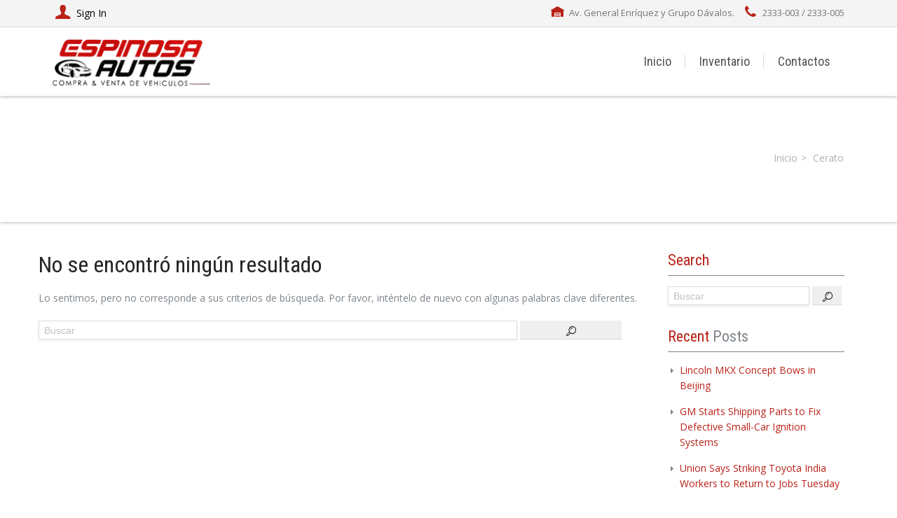

--- FILE ---
content_type: text/html; charset=UTF-8
request_url: https://espinosaautos.com.ec/make/cerato/
body_size: 11615
content:
<!DOCTYPE html>
<html lang="es">
	<head>
		
<title>Espinosa Autos &raquo; Productores &raquo; Cerato</title>

    <link href="https://espinosaautos.com.ec/wp-content/uploads/2020/06/favicon.ico" rel="icon" type="image/x-icon" />




<meta charset="utf-8" />
<meta name="viewport" content="width=device-width, initial-scale=1, maximum-scale=1">


		<meta http-equiv="Content-Type" content="text/html; charset=UTF-8" />
		<meta name="viewport" content="width=device-width, initial-scale=1, maximum-scale=1" />
		<link rel="alternate" type="application/rss+xml" title="Espinosa Autos RSS Feed" href="https://espinosaautos.com.ec/feed/" />
		<link rel="pingback" href="https://espinosaautos.com.ec/xmlrpc.php" />
		<title>Cerato &#8211; Espinosa Autos</title>
		        <meta property="og:url"            content="" />
		        <meta property="og:title"          content="" />
		        <meta property="og:description"    content="" />
				<meta name='robots' content='max-image-preview:large' />
	<style>img:is([sizes="auto" i], [sizes^="auto," i]) { contain-intrinsic-size: 3000px 1500px }</style>
	<link rel='dns-prefetch' href='//fonts.googleapis.com' />
<link rel="alternate" type="application/rss+xml" title="Espinosa Autos &raquo; Feed" href="https://espinosaautos.com.ec/feed/" />
<link rel="alternate" type="application/rss+xml" title="Espinosa Autos &raquo; Feed de los comentarios" href="https://espinosaautos.com.ec/comments/feed/" />
<link rel="alternate" type="application/rss+xml" title="Espinosa Autos &raquo; Cerato Productor Feed" href="https://espinosaautos.com.ec/make/cerato/feed/" />
<script type="text/javascript">
/* <![CDATA[ */
window._wpemojiSettings = {"baseUrl":"https:\/\/s.w.org\/images\/core\/emoji\/15.0.3\/72x72\/","ext":".png","svgUrl":"https:\/\/s.w.org\/images\/core\/emoji\/15.0.3\/svg\/","svgExt":".svg","source":{"concatemoji":"https:\/\/espinosaautos.com.ec\/wp-includes\/js\/wp-emoji-release.min.js?ver=6.7.4"}};
/*! This file is auto-generated */
!function(i,n){var o,s,e;function c(e){try{var t={supportTests:e,timestamp:(new Date).valueOf()};sessionStorage.setItem(o,JSON.stringify(t))}catch(e){}}function p(e,t,n){e.clearRect(0,0,e.canvas.width,e.canvas.height),e.fillText(t,0,0);var t=new Uint32Array(e.getImageData(0,0,e.canvas.width,e.canvas.height).data),r=(e.clearRect(0,0,e.canvas.width,e.canvas.height),e.fillText(n,0,0),new Uint32Array(e.getImageData(0,0,e.canvas.width,e.canvas.height).data));return t.every(function(e,t){return e===r[t]})}function u(e,t,n){switch(t){case"flag":return n(e,"\ud83c\udff3\ufe0f\u200d\u26a7\ufe0f","\ud83c\udff3\ufe0f\u200b\u26a7\ufe0f")?!1:!n(e,"\ud83c\uddfa\ud83c\uddf3","\ud83c\uddfa\u200b\ud83c\uddf3")&&!n(e,"\ud83c\udff4\udb40\udc67\udb40\udc62\udb40\udc65\udb40\udc6e\udb40\udc67\udb40\udc7f","\ud83c\udff4\u200b\udb40\udc67\u200b\udb40\udc62\u200b\udb40\udc65\u200b\udb40\udc6e\u200b\udb40\udc67\u200b\udb40\udc7f");case"emoji":return!n(e,"\ud83d\udc26\u200d\u2b1b","\ud83d\udc26\u200b\u2b1b")}return!1}function f(e,t,n){var r="undefined"!=typeof WorkerGlobalScope&&self instanceof WorkerGlobalScope?new OffscreenCanvas(300,150):i.createElement("canvas"),a=r.getContext("2d",{willReadFrequently:!0}),o=(a.textBaseline="top",a.font="600 32px Arial",{});return e.forEach(function(e){o[e]=t(a,e,n)}),o}function t(e){var t=i.createElement("script");t.src=e,t.defer=!0,i.head.appendChild(t)}"undefined"!=typeof Promise&&(o="wpEmojiSettingsSupports",s=["flag","emoji"],n.supports={everything:!0,everythingExceptFlag:!0},e=new Promise(function(e){i.addEventListener("DOMContentLoaded",e,{once:!0})}),new Promise(function(t){var n=function(){try{var e=JSON.parse(sessionStorage.getItem(o));if("object"==typeof e&&"number"==typeof e.timestamp&&(new Date).valueOf()<e.timestamp+604800&&"object"==typeof e.supportTests)return e.supportTests}catch(e){}return null}();if(!n){if("undefined"!=typeof Worker&&"undefined"!=typeof OffscreenCanvas&&"undefined"!=typeof URL&&URL.createObjectURL&&"undefined"!=typeof Blob)try{var e="postMessage("+f.toString()+"("+[JSON.stringify(s),u.toString(),p.toString()].join(",")+"));",r=new Blob([e],{type:"text/javascript"}),a=new Worker(URL.createObjectURL(r),{name:"wpTestEmojiSupports"});return void(a.onmessage=function(e){c(n=e.data),a.terminate(),t(n)})}catch(e){}c(n=f(s,u,p))}t(n)}).then(function(e){for(var t in e)n.supports[t]=e[t],n.supports.everything=n.supports.everything&&n.supports[t],"flag"!==t&&(n.supports.everythingExceptFlag=n.supports.everythingExceptFlag&&n.supports[t]);n.supports.everythingExceptFlag=n.supports.everythingExceptFlag&&!n.supports.flag,n.DOMReady=!1,n.readyCallback=function(){n.DOMReady=!0}}).then(function(){return e}).then(function(){var e;n.supports.everything||(n.readyCallback(),(e=n.source||{}).concatemoji?t(e.concatemoji):e.wpemoji&&e.twemoji&&(t(e.twemoji),t(e.wpemoji)))}))}((window,document),window._wpemojiSettings);
/* ]]> */
</script>
<link rel='stylesheet' id='tmm_google_fonts-css' href='https://fonts.googleapis.com/css?family=Open+Sans%7COswald%7CRoboto+Condensed%7CRaleway%7CMrs+Saint+Delafield&#038;subset=latin%2Clatin-ext&#038;ver=6.7.4' type='text/css' media='all' />
<link rel='stylesheet' id='tmm_theme_style-css' href='https://espinosaautos.com.ec/wp-content/themes/cardealer/css/style.css?ver=6.7.4' type='text/css' media='all' />
<link rel='stylesheet' id='tmm_custom-css' href='https://espinosaautos.com.ec/wp-content/themes/cardealer/css/custom.css?ver=6.7.4' type='text/css' media='all' />
<link rel='stylesheet' id='tmm_composer_theme-css' href='https://espinosaautos.com.ec/wp-content/plugins/tmm_content_composer/css/style-lc.css?ver=6.7.4' type='text/css' media='all' />
<style id='wp-emoji-styles-inline-css' type='text/css'>

	img.wp-smiley, img.emoji {
		display: inline !important;
		border: none !important;
		box-shadow: none !important;
		height: 1em !important;
		width: 1em !important;
		margin: 0 0.07em !important;
		vertical-align: -0.1em !important;
		background: none !important;
		padding: 0 !important;
	}
</style>
<link rel='stylesheet' id='wp-block-library-css' href='https://espinosaautos.com.ec/wp-includes/css/dist/block-library/style.min.css?ver=6.7.4' type='text/css' media='all' />
<style id='classic-theme-styles-inline-css' type='text/css'>
/*! This file is auto-generated */
.wp-block-button__link{color:#fff;background-color:#32373c;border-radius:9999px;box-shadow:none;text-decoration:none;padding:calc(.667em + 2px) calc(1.333em + 2px);font-size:1.125em}.wp-block-file__button{background:#32373c;color:#fff;text-decoration:none}
</style>
<style id='global-styles-inline-css' type='text/css'>
:root{--wp--preset--aspect-ratio--square: 1;--wp--preset--aspect-ratio--4-3: 4/3;--wp--preset--aspect-ratio--3-4: 3/4;--wp--preset--aspect-ratio--3-2: 3/2;--wp--preset--aspect-ratio--2-3: 2/3;--wp--preset--aspect-ratio--16-9: 16/9;--wp--preset--aspect-ratio--9-16: 9/16;--wp--preset--color--black: #000000;--wp--preset--color--cyan-bluish-gray: #abb8c3;--wp--preset--color--white: #ffffff;--wp--preset--color--pale-pink: #f78da7;--wp--preset--color--vivid-red: #cf2e2e;--wp--preset--color--luminous-vivid-orange: #ff6900;--wp--preset--color--luminous-vivid-amber: #fcb900;--wp--preset--color--light-green-cyan: #7bdcb5;--wp--preset--color--vivid-green-cyan: #00d084;--wp--preset--color--pale-cyan-blue: #8ed1fc;--wp--preset--color--vivid-cyan-blue: #0693e3;--wp--preset--color--vivid-purple: #9b51e0;--wp--preset--gradient--vivid-cyan-blue-to-vivid-purple: linear-gradient(135deg,rgba(6,147,227,1) 0%,rgb(155,81,224) 100%);--wp--preset--gradient--light-green-cyan-to-vivid-green-cyan: linear-gradient(135deg,rgb(122,220,180) 0%,rgb(0,208,130) 100%);--wp--preset--gradient--luminous-vivid-amber-to-luminous-vivid-orange: linear-gradient(135deg,rgba(252,185,0,1) 0%,rgba(255,105,0,1) 100%);--wp--preset--gradient--luminous-vivid-orange-to-vivid-red: linear-gradient(135deg,rgba(255,105,0,1) 0%,rgb(207,46,46) 100%);--wp--preset--gradient--very-light-gray-to-cyan-bluish-gray: linear-gradient(135deg,rgb(238,238,238) 0%,rgb(169,184,195) 100%);--wp--preset--gradient--cool-to-warm-spectrum: linear-gradient(135deg,rgb(74,234,220) 0%,rgb(151,120,209) 20%,rgb(207,42,186) 40%,rgb(238,44,130) 60%,rgb(251,105,98) 80%,rgb(254,248,76) 100%);--wp--preset--gradient--blush-light-purple: linear-gradient(135deg,rgb(255,206,236) 0%,rgb(152,150,240) 100%);--wp--preset--gradient--blush-bordeaux: linear-gradient(135deg,rgb(254,205,165) 0%,rgb(254,45,45) 50%,rgb(107,0,62) 100%);--wp--preset--gradient--luminous-dusk: linear-gradient(135deg,rgb(255,203,112) 0%,rgb(199,81,192) 50%,rgb(65,88,208) 100%);--wp--preset--gradient--pale-ocean: linear-gradient(135deg,rgb(255,245,203) 0%,rgb(182,227,212) 50%,rgb(51,167,181) 100%);--wp--preset--gradient--electric-grass: linear-gradient(135deg,rgb(202,248,128) 0%,rgb(113,206,126) 100%);--wp--preset--gradient--midnight: linear-gradient(135deg,rgb(2,3,129) 0%,rgb(40,116,252) 100%);--wp--preset--font-size--small: 13px;--wp--preset--font-size--medium: 20px;--wp--preset--font-size--large: 36px;--wp--preset--font-size--x-large: 42px;--wp--preset--spacing--20: 0.44rem;--wp--preset--spacing--30: 0.67rem;--wp--preset--spacing--40: 1rem;--wp--preset--spacing--50: 1.5rem;--wp--preset--spacing--60: 2.25rem;--wp--preset--spacing--70: 3.38rem;--wp--preset--spacing--80: 5.06rem;--wp--preset--shadow--natural: 6px 6px 9px rgba(0, 0, 0, 0.2);--wp--preset--shadow--deep: 12px 12px 50px rgba(0, 0, 0, 0.4);--wp--preset--shadow--sharp: 6px 6px 0px rgba(0, 0, 0, 0.2);--wp--preset--shadow--outlined: 6px 6px 0px -3px rgba(255, 255, 255, 1), 6px 6px rgba(0, 0, 0, 1);--wp--preset--shadow--crisp: 6px 6px 0px rgba(0, 0, 0, 1);}:where(.is-layout-flex){gap: 0.5em;}:where(.is-layout-grid){gap: 0.5em;}body .is-layout-flex{display: flex;}.is-layout-flex{flex-wrap: wrap;align-items: center;}.is-layout-flex > :is(*, div){margin: 0;}body .is-layout-grid{display: grid;}.is-layout-grid > :is(*, div){margin: 0;}:where(.wp-block-columns.is-layout-flex){gap: 2em;}:where(.wp-block-columns.is-layout-grid){gap: 2em;}:where(.wp-block-post-template.is-layout-flex){gap: 1.25em;}:where(.wp-block-post-template.is-layout-grid){gap: 1.25em;}.has-black-color{color: var(--wp--preset--color--black) !important;}.has-cyan-bluish-gray-color{color: var(--wp--preset--color--cyan-bluish-gray) !important;}.has-white-color{color: var(--wp--preset--color--white) !important;}.has-pale-pink-color{color: var(--wp--preset--color--pale-pink) !important;}.has-vivid-red-color{color: var(--wp--preset--color--vivid-red) !important;}.has-luminous-vivid-orange-color{color: var(--wp--preset--color--luminous-vivid-orange) !important;}.has-luminous-vivid-amber-color{color: var(--wp--preset--color--luminous-vivid-amber) !important;}.has-light-green-cyan-color{color: var(--wp--preset--color--light-green-cyan) !important;}.has-vivid-green-cyan-color{color: var(--wp--preset--color--vivid-green-cyan) !important;}.has-pale-cyan-blue-color{color: var(--wp--preset--color--pale-cyan-blue) !important;}.has-vivid-cyan-blue-color{color: var(--wp--preset--color--vivid-cyan-blue) !important;}.has-vivid-purple-color{color: var(--wp--preset--color--vivid-purple) !important;}.has-black-background-color{background-color: var(--wp--preset--color--black) !important;}.has-cyan-bluish-gray-background-color{background-color: var(--wp--preset--color--cyan-bluish-gray) !important;}.has-white-background-color{background-color: var(--wp--preset--color--white) !important;}.has-pale-pink-background-color{background-color: var(--wp--preset--color--pale-pink) !important;}.has-vivid-red-background-color{background-color: var(--wp--preset--color--vivid-red) !important;}.has-luminous-vivid-orange-background-color{background-color: var(--wp--preset--color--luminous-vivid-orange) !important;}.has-luminous-vivid-amber-background-color{background-color: var(--wp--preset--color--luminous-vivid-amber) !important;}.has-light-green-cyan-background-color{background-color: var(--wp--preset--color--light-green-cyan) !important;}.has-vivid-green-cyan-background-color{background-color: var(--wp--preset--color--vivid-green-cyan) !important;}.has-pale-cyan-blue-background-color{background-color: var(--wp--preset--color--pale-cyan-blue) !important;}.has-vivid-cyan-blue-background-color{background-color: var(--wp--preset--color--vivid-cyan-blue) !important;}.has-vivid-purple-background-color{background-color: var(--wp--preset--color--vivid-purple) !important;}.has-black-border-color{border-color: var(--wp--preset--color--black) !important;}.has-cyan-bluish-gray-border-color{border-color: var(--wp--preset--color--cyan-bluish-gray) !important;}.has-white-border-color{border-color: var(--wp--preset--color--white) !important;}.has-pale-pink-border-color{border-color: var(--wp--preset--color--pale-pink) !important;}.has-vivid-red-border-color{border-color: var(--wp--preset--color--vivid-red) !important;}.has-luminous-vivid-orange-border-color{border-color: var(--wp--preset--color--luminous-vivid-orange) !important;}.has-luminous-vivid-amber-border-color{border-color: var(--wp--preset--color--luminous-vivid-amber) !important;}.has-light-green-cyan-border-color{border-color: var(--wp--preset--color--light-green-cyan) !important;}.has-vivid-green-cyan-border-color{border-color: var(--wp--preset--color--vivid-green-cyan) !important;}.has-pale-cyan-blue-border-color{border-color: var(--wp--preset--color--pale-cyan-blue) !important;}.has-vivid-cyan-blue-border-color{border-color: var(--wp--preset--color--vivid-cyan-blue) !important;}.has-vivid-purple-border-color{border-color: var(--wp--preset--color--vivid-purple) !important;}.has-vivid-cyan-blue-to-vivid-purple-gradient-background{background: var(--wp--preset--gradient--vivid-cyan-blue-to-vivid-purple) !important;}.has-light-green-cyan-to-vivid-green-cyan-gradient-background{background: var(--wp--preset--gradient--light-green-cyan-to-vivid-green-cyan) !important;}.has-luminous-vivid-amber-to-luminous-vivid-orange-gradient-background{background: var(--wp--preset--gradient--luminous-vivid-amber-to-luminous-vivid-orange) !important;}.has-luminous-vivid-orange-to-vivid-red-gradient-background{background: var(--wp--preset--gradient--luminous-vivid-orange-to-vivid-red) !important;}.has-very-light-gray-to-cyan-bluish-gray-gradient-background{background: var(--wp--preset--gradient--very-light-gray-to-cyan-bluish-gray) !important;}.has-cool-to-warm-spectrum-gradient-background{background: var(--wp--preset--gradient--cool-to-warm-spectrum) !important;}.has-blush-light-purple-gradient-background{background: var(--wp--preset--gradient--blush-light-purple) !important;}.has-blush-bordeaux-gradient-background{background: var(--wp--preset--gradient--blush-bordeaux) !important;}.has-luminous-dusk-gradient-background{background: var(--wp--preset--gradient--luminous-dusk) !important;}.has-pale-ocean-gradient-background{background: var(--wp--preset--gradient--pale-ocean) !important;}.has-electric-grass-gradient-background{background: var(--wp--preset--gradient--electric-grass) !important;}.has-midnight-gradient-background{background: var(--wp--preset--gradient--midnight) !important;}.has-small-font-size{font-size: var(--wp--preset--font-size--small) !important;}.has-medium-font-size{font-size: var(--wp--preset--font-size--medium) !important;}.has-large-font-size{font-size: var(--wp--preset--font-size--large) !important;}.has-x-large-font-size{font-size: var(--wp--preset--font-size--x-large) !important;}
:where(.wp-block-post-template.is-layout-flex){gap: 1.25em;}:where(.wp-block-post-template.is-layout-grid){gap: 1.25em;}
:where(.wp-block-columns.is-layout-flex){gap: 2em;}:where(.wp-block-columns.is-layout-grid){gap: 2em;}
:root :where(.wp-block-pullquote){font-size: 1.5em;line-height: 1.6;}
</style>
<link rel='stylesheet' id='child-style-css' href='https://espinosaautos.com.ec/wp-content/themes/cardealer-child/style.css?ver=6.7.4' type='text/css' media='all' />
<script type="text/javascript" src="https://espinosaautos.com.ec/wp-includes/js/jquery/jquery.min.js?ver=3.7.1" id="jquery-core-js"></script>
<script type="text/javascript" src="https://espinosaautos.com.ec/wp-includes/js/jquery/jquery-migrate.min.js?ver=3.4.1" id="jquery-migrate-js"></script>
<script type="text/javascript" src="https://espinosaautos.com.ec/wp-content/themes/cardealer/js/jquery.modernizr.min.js?ver=6.7.4" id="tmm_modernizr-js"></script>
<link rel="https://api.w.org/" href="https://espinosaautos.com.ec/wp-json/" /><link rel="EditURI" type="application/rsd+xml" title="RSD" href="https://espinosaautos.com.ec/xmlrpc.php?rsd" />
<style type="text/css">.recentcomments a{display:inline !important;padding:0 !important;margin:0 !important;}</style>			</head>

<body class="archive tax-carproducer term-cerato term-1763">

<!-- Mobile Nav toggle -->
<input id="toggle-main-nav" class="toggle-main-nav" type="checkbox" />

<div class="wrapper">
	<div class="wrapper-inner">

	
	<div id="fb-root"></div>

	
<div class="header alternate">

	
<div class="top-bar">

	<div class="container">
		<div class="row">

			
			
			<div class="col-md-3 col-xs-2">

				
	
	
		<button data-dialog="somedialog-1" id="login-button" class="button trigger"><i class="icon-user"></i><span>Sign In</span></button>

		<div id="somedialog-1" class="dialog">
			<div class="dialog__overlay"></div>
			<div class="dialog__content">
				<div class="morph-shape">
					<svg xmlns="http://www.w3.org/2000/svg" width="100%" height="100%" viewBox="0 0 364 434" preserveAspectRatio="none">
						<rect x="2" y="2" fill="none" width="360" height="430"/>
					</svg>
				</div>
				<div class="dialog-inner">

					<button class="action" data-dialog-close><i class="icon-cancel"></i></button>

					<form method="post" id="tmm_topBarLoginForm" action="https://espinosaautos.com.ec/wp-login.php?redirect_to=https%3A%2F%2Fespinosaautos.com.ec%2Fuser-cars%2F">

						<div class="form-reg">

							<div class="form_load_area">
								<div class="cardealer-spinner"><div></div><div></div><div></div><div></div><div></div></div>
							</div>

							
								
									<i class="icon-user-7"></i>

									<h2>Sign In</h2>

									<p class="error-login"></p>

									<p>
										<input placeholder="Nombre usuario:*" type="text" id="tmm_user_login" autocomplete="off"/>
									</p>

									<p>
										<input placeholder="Contraseña*" type="password" id="tmm_user_pass" autocomplete="off"/>
									</p>

									<p>
										<button type="submit" class="button secondary-button">Iniciar sesión</button>
									</p>

									<p>
										<a href="https://espinosaautos.com.ec/user-login/lost-password/">¿Ha olvidado la contraseña?</a>
									</p>

									<input type="submit" style="display: none;"/>
									<input type="hidden" value="https://espinosaautos.com.ec/user-cars/" name="redirect_to">

								
							
						</div>

					</form>

				</div>
			</div>
		</div>

	

			</div>

			
			
				<div class="col-md-9 col-xs-10">

					<div class="widget widget_contacts">

	
	<ul class="contacts-list">

					<li class="icon-warehouse">
				Av. General Enríquez y Grupo Dávalos.			</li>
		
					<li class="icon-phone">
				2333-003 / 2333-005 			</li>
		
		
		
		
	</ul>
	<!--/ .contacts-list-->

</div><!--/ .widget-->
				</div>

			
		</div>
	</div>

</div>
	
<div id="navHolder">

	<div class="logo-bar sticky-bar">

		<div class="container">
			<div class="row">
				<div class="col-xs-8 col-sm-3 col-md-3">

					
<div class="logo">
			<a title="Compra y venta de autos nuevos y usados." href="https://espinosaautos.com.ec/"><img				src="https://espinosaautos.com.ec/wp-content/uploads/2020/06/logo.png" alt="Compra y venta de autos nuevos y usados." /></a>
	</div>
				</div>
				<div class="col-xs-4 col-sm-9 col-md-9">

					<!-- Responsive Navigation -->
<label for="toggle-main-nav" class="label-toggle-main-nav">
	<div class="menu-icon-container">
		<div class="menu-icon">
			<div class="menu-global menu-top"></div>
			<div class="menu-global menu-middle"></div>
			<div class="menu-global menu-bottom"></div>
		</div>
	</div>
</label>

<nav id="navigation" class="navigation clearfix">

	<ul id="menu-primary-menu" class="menu"><li id="menu-item-107" class="menu-item menu-item-type-custom menu-item-object-custom menu-item-home menu-item-107"><a href="https://espinosaautos.com.ec">Inicio</a></li>
<li id="menu-item-108" class="menu-item menu-item-type-post_type menu-item-object-page menu-item-has-children menu-item-108 current_page_parent"><a href="https://espinosaautos.com.ec/inventory/">Inventario</a>
<ul class="sub-menu">
	<li id="menu-item-829" class="menu-item menu-item-type-post_type menu-item-object-page menu-item-829"><a href="https://espinosaautos.com.ec/inventory/por-marca-y-carroceria/">Coches por marca y forma</a></li>
</ul>
</li>
<li id="menu-item-128" class="menu-item menu-item-type-post_type menu-item-object-page menu-item-128"><a href="https://espinosaautos.com.ec/contacts/">Contactos</a></li>
</ul>
</nav><!--/ .navigation-->
				</div>
			</div><!--/ .row-->
		</div><!--/ .container-->

	</div><!--/ .logo-bar-->

</div><!--/ #navHolder-->


	<header class="page-header"style="background: url(https://espinosaautos-com-ec.preview-domain.com/wp-content/uploads/2015/11/page-header-bg.jpg) no-repeat center top fixed;">

		<div class="container">
			<div class="row">
				<div class="col-md-8 col-xs-8">

					<h1 class="page-title">
						Productor: <span>Cerato</span>					</h1>

					
				</div>
				<div class="col-md-4 col-xs-4">

					<div class="breadcrumbs"><a href="https://espinosaautos.com.ec/" title="">Inicio</a> Cerato </div>
				</div>
			</div><!--/ .row-->
		</div><!--/ .container-->

	</header><!--/ .page-header -->


</div><!--/ .header-->
	<div class="container">
				<div class="row">
					<div class="col-xs-12"></div>
			</div><!--/ .row-->
			</div><!--/ .container-->
	
    <div id="content" class="sbr">

        
        <div class="container">
            <div class="row">

                
                                        <main id="main" class="col-md-9 col-sm-12 has-content">
                                                                                            <div id="change-items" class="row tmm-view-mode item-grid">

	<article id="post-0" class="post no-results not-found">
    <header class="entry-header">
        <h1 class="entry-title">No se encontró ningún resultado</h1>
    </header><!-- .entry-header -->

    <div class="entry-content">
        <p>Lo sentimos, pero no corresponde a sus criterios de búsqueda. Por favor, inténtelo de nuevo con algunas palabras clave diferentes.</p>
        <div class="widget_search clearfix">

    <form method="get" id="searchform" action="https://espinosaautos.com.ec/">

        <input type="text" name="s" placeholder="Buscar" value="" />
        <button type="submit" id="searchsubmit"></button>

    </form>

</div>    </div><!-- .entry-content -->
</article><!-- #post-0 -->
</div>
                        <!-- - - - - - - - - - - - Pagination - - - - - - - - - - - - - - -->
<!-- - - - - - - - - - - end Pagination - - - - - - - - - - - - - -->

                        
                    </main><!--/ .col-md-9 .col-sm-12 main #main -->

                	<aside id="sidebar" class="col-md-3 col-sm-12">
		<div id="search-2" class="widget widget_search"><h3 class="widget-title">Search</h3><div class="widget_search clearfix">

    <form method="get" id="searchform" action="https://espinosaautos.com.ec/">

        <input type="text" name="s" placeholder="Buscar" value="" />
        <button type="submit" id="searchsubmit"></button>

    </form>

</div></div>
		<div id="recent-posts-2" class="widget widget_recent_entries">
		<h3 class="widget-title">Recent Posts</h3>
		<ul>
											<li>
					<a href="https://espinosaautos.com.ec/lincoln-mkx-concept-bows-in-beijing/">Lincoln MKX Concept Bows in Beijing</a>
									</li>
											<li>
					<a href="https://espinosaautos.com.ec/gm-starts-shipping-parts-to-fix-defective-small-car-ignition-systems/">GM Starts Shipping Parts to Fix Defective Small-Car Ignition Systems</a>
									</li>
											<li>
					<a href="https://espinosaautos.com.ec/union-says-striking-toyota-india-workers-to-return-to-jobs-tuesday/">Union Says Striking Toyota India Workers to Return to Jobs Tuesday</a>
									</li>
											<li>
					<a href="https://espinosaautos.com.ec/tesla-eyes-rapid-chinese-ev-charging-infrastructure-ramp-up/">Tesla Eyes Rapid Chinese EV Charging Infrastructure Ramp-Up</a>
									</li>
											<li>
					<a href="https://espinosaautos.com.ec/car-buying-intentions-robust-global-survey-shows/">Car-Buying Intentions Robust, Global Survey Shows</a>
									</li>
					</ul>

		</div><div id="recent-comments-2" class="widget widget_recent_comments"><h3 class="widget-title">Recent Comments</h3><ul id="recentcomments"><li class="recentcomments"><span class="comment-author-link"><a href="http://cardealer.webtemplatemasters.com/" class="url" rel="ugc external nofollow">Car Dealer</a></span> en <a href="https://espinosaautos.com.ec/?p=722/#comment-31">Aluminium Rim</a></li><li class="recentcomments"><span class="comment-author-link"><a href="http://cardealer.webtemplatemasters.com/" class="url" rel="ugc external nofollow">Car Dealer</a></span> en <a href="https://espinosaautos.com.ec/?p=722/#comment-30">Aluminium Rim</a></li><li class="recentcomments"><span class="comment-author-link"><a href="http://cardealer.webtemplatemasters.com/" class="url" rel="ugc external nofollow">Car Dealer</a></span> en <a href="https://espinosaautos.com.ec/?p=712/#comment-27">Wheel Rim</a></li><li class="recentcomments"><span class="comment-author-link"><a href="http://webtemplatemasters.com" class="url" rel="ugc external nofollow">Alex TM</a></span> en <a href="https://espinosaautos.com.ec/car-buying-intentions-robust-global-survey-shows/#comment-25">Car-Buying Intentions Robust, Global Survey Shows</a></li><li class="recentcomments"><span class="comment-author-link"><a href="http://webtemplatemasters.com" class="url" rel="ugc external nofollow">Alex TM</a></span> en <a href="https://espinosaautos.com.ec/car-buying-intentions-robust-global-survey-shows/#comment-24">Car-Buying Intentions Robust, Global Survey Shows</a></li></ul></div><div id="archives-2" class="widget widget_archive"><h3 class="widget-title">Archives</h3>
			<ul>
					<li><a href='https://espinosaautos.com.ec/2015/04/'>abril 2015</a></li>
			</ul>

			</div><div id="categories-2" class="widget widget_categories"><h3 class="widget-title">Categories</h3>
			<ul>
					<li class="cat-item cat-item-3"><a href="https://espinosaautos.com.ec/category/automakers-and-suppliers/">Automakers and Suppliers</a>
</li>
	<li class="cat-item cat-item-4"><a href="https://espinosaautos.com.ec/category/final-assembly/">Final Assembly</a>
</li>
	<li class="cat-item cat-item-7"><a href="https://espinosaautos.com.ec/category/global-news/">Global News</a>
</li>
	<li class="cat-item cat-item-5"><a href="https://espinosaautos.com.ec/category/vehicle-design/">Vehicle Design</a>
</li>
	<li class="cat-item cat-item-6"><a href="https://espinosaautos.com.ec/category/vehicle-technology/">Vehicle Technology</a>
</li>
	<li class="cat-item cat-item-8"><a href="https://espinosaautos.com.ec/category/western-europe/">Western Europe</a>
</li>
			</ul>

			</div><div id="meta-2" class="widget widget_meta"><h3 class="widget-title">Meta</h3>
		<ul>
						<li><a href="https://espinosaautos.com.ec/wp-login.php">Acceder</a></li>
			<li><a href="https://espinosaautos.com.ec/feed/">Feed de entradas</a></li>
			<li><a href="https://espinosaautos.com.ec/comments/feed/">Feed de comentarios</a></li>

			<li><a href="https://es.wordpress.org/">WordPress.org</a></li>
		</ul>

		</div><div id="search-4" class="widget widget_search"><h3 class="widget-title">Búsqueda de Sitio</h3><div class="widget_search clearfix">

    <form method="get" id="searchform" action="https://espinosaautos.com.ec/">

        <input type="text" name="s" placeholder="Buscar" value="" />
        <button type="submit" id="searchsubmit"></button>

    </form>

</div></div><div id="categories-4" class="widget widget_categories"><h3 class="widget-title">Categorías de Noticias</h3>
			<ul>
					<li class="cat-item cat-item-3"><a href="https://espinosaautos.com.ec/category/automakers-and-suppliers/">Automakers and Suppliers</a> (4)
</li>
	<li class="cat-item cat-item-4"><a href="https://espinosaautos.com.ec/category/final-assembly/">Final Assembly</a> (6)
</li>
	<li class="cat-item cat-item-7"><a href="https://espinosaautos.com.ec/category/global-news/">Global News</a> (10)
</li>
	<li class="cat-item cat-item-5"><a href="https://espinosaautos.com.ec/category/vehicle-design/">Vehicle Design</a> (7)
</li>
	<li class="cat-item cat-item-6"><a href="https://espinosaautos.com.ec/category/vehicle-technology/">Vehicle Technology</a> (7)
</li>
	<li class="cat-item cat-item-8"><a href="https://espinosaautos.com.ec/category/western-europe/">Western Europe</a> (4)
</li>
			</ul>

			</div>	</aside><!--/ #sidebar -->

                
                    
            </div><!--/ .row-->
        </div><!--/ .container-->

        
    </div><!--/ #content-->





<!-- - - - - - - - - - - - - - - Footer - - - - - - - - - - - - - - - - -->

<footer id="footer">

    <div class="container">

		<div class="row">

			
				
				<div class="col-md-3 col-sm-6">
					<div id="text-2" class="widget widget_text"><h3 class="widget-title">Sobre Nosotros</h3>			<div class="textwidget"><p class="white">Concesionario de automotores nuevos y usados.</p>

<p>Espinosa Autos ofrece la compra de vehículos nuevos o semi nuevos en variedad de marcas y modelos, en perfecto estado, lo que nos ha consolidado como la mejor alternativa de compra del mercado.
</p></div>
		</div>				</div>

				
				<div class="col-md-3 col-sm-6">
					<div class="widget widget_timetable">

			<h3 class="widget-title">Nuestros Horarios</h3>
			
	<ul>
		<li >
			<span>Lunes</span>
			<span>
									09:00 - 17:00							</span>
		</li>
		<li >
			<span>Martes</span>
			<span>
									09:00 - 17:00							</span>
		</li>
		<li >
			<span>Miércoles</span>
			<span>
									09:00 - 17:00							</span>
		</li>
		<li >
			<span>Jueves</span>
			<span>
									09:00 - 17:00							</span>
		</li>
		<li >
			<span>Viernes</span>
			<span>
									09:00 - 17:00							</span>
		</li>
		<li >
			<span>Sábado</span>
			<span>
									09:00 - 13:00							</span>
		</li>
		<li class="is_closed">
			<span>Domingo</span>
			<span>
									Cerrado							</span>
		</li>
	</ul>

</div><!--/ .widget-->				</div>

				
				<div class="col-md-3 col-sm-6">
					<div class="widget widget_contacts">

			<h3 class="widget-title">Contáctenos</h3>
	
	<ul class="contacts-list">

					<li class="icon-warehouse">
				General Enríquez y Grupo Dávalos.
Quito, Ecuador 			</li>
		
					<li class="icon-phone">
				2333-003 / 2333-005 			</li>
		
		
					<li class="icon-email">
				<a href="mailto:espinosautos@hotmail.com">espinosautos@hotmail.com</a>
			</li>
		
		
			<li>
				<ul class="social-icons">
					
											<li class="facebook">
                            <a target="_blank" title="facebook" href="http://facebook.com/espinosautos">
                                <i class="icon-facebook"></i>
                            </a>
						</li>
					
											<li class="rss">
                            <a title="rss" href="https://espinosaautos.com.ec/feed/">
                                <i class="icon-rss"></i>
                            </a>
                        </li>
									</ul>
				<!--/ .social-icons-->
			</li>

		
	</ul>
	<!--/ .contacts-list-->

</div><!--/ .widget-->				</div>

				
				<div class="col-md-3 col-sm-6">
					<div id="custom_html-3" class="widget_text widget widget_custom_html"><h3 class="widget-title">Nuestra Ubicación</h3><div class="textwidget custom-html-widget"><iframe src="https://www.google.com/maps/embed?pb=!1m18!1m12!1m3!1d3989.757605140884!2d-78.4525060852467!3d-0.31608969976937884!2m3!1f0!2f0!3f0!3m2!1i1024!2i768!4f13.1!3m3!1m2!1s0x0%3A0x0!2zMMKwMTgnNTcuOSJTIDc4wrAyNycwMS4xIlc!5e0!3m2!1ses!2sec!4v1594513101547!5m2!1ses!2sec" width="253" height="253" frameborder="0" style="border:0;" allowfullscreen="" aria-hidden="false" tabindex="0"></iframe></div></div>				</div>

				
			
		</div><!--/ .row-->

		<div class="row">
			<div class="col-xs-12 adjective">
				<p class="alignleft"><?//php esc_html_e('Copyright ', 'cardealer'); ?> &copy; 2015 - 2026. Copyright &copy; Espinosa Autos. Todos los Derechos Reservados</p>
				<p class="alignright">desarrollado por					<a target="_blank" href="http://punto-g.net">Punto G</a>
				</p>
			</div>
		</div><!--/ .row-->

    </div><!--/ .container-->

</footer><!--/ #footer-->

<!-- - - - - - - - - - - - - - - end Footer - - - - - - - - - - - - - - - - -->

			</div><!-- / .wrapper-inner -->
</div><!-- / .wrapper -->

<script type="text/javascript" id="tmm_theme-js-extra">
/* <![CDATA[ */
var tmm_l10n = {"site_url":"https:\/\/espinosaautos.com.ec","is_rtl":"ltr","site_locale":"es","allow_watch_list":"0","sticky_nav_mobile":"1","any":"Cualquiera","country":"Cuenta","region":"Region","city":"City","add_to_comparison":"Seleccione una opci\u00f3n","remove_from_comparison":"Remove from comparison","add_to_watch_list":"Lista de favoritos ","remove_from_watch_list":"Eliminar este art\u00edculo","added_to_compare":"Added to comparison list.","removed_from_compare":"Removed from comparison list.","added_to_watch":"Lista de favoritos ","removed_from_watch":"Eliminar este art\u00edculo","wait":"Espere un momento ...","add_to_watch_notice":"S\u00f3lo los usuarios registrados pueden a\u00f1adir a lista de autos","wrong_username":"Nombre de usuario o correo electr\u00f3nico inv\u00e1lido.","wrong_pass":"The password you entered for chosen username is incorrect.","currency_converter":"Convertidor de divisas","no_cars_by_filter":"No cars available matching this filter","min_by_filter":"At least one car feature should be selected","terms_notice":"Por favor, consulte nuestros t\u00e9rminos de uso del sitio antes publicar tu coche anuncio en la p\u00e1gina web. Gracias!","delete_car_notice":"\u00bfEst\u00e1 seguro de que desea eliminar este coche?","loan_rate_updated":"Su tasa de pr\u00e9stamo fue actualizado!","current_user_can_delete":"0","auth_enter_username":"Ingresa un nombre de usuario o correo electr\u00f3nico.","auth_lostpass_email_sent":"Revisa tu correo electr\u00f3nico con el enlace de confirmaci\u00f3n.","auth_err":"Error","auth_incorrect":"The login\/password you entered is incorrect.","auth_cant_be_empty":"The login\/password can not be empty. Please try again.","unfeatured_confirm":"Por favor, confirma que quieres marcar este veh\u00edculo como \"Destacado\"?","empty_fields":"Rellene todos los campos requeridos","server_error":"\u00a1Error!","lang_edit":"Editar","lang_updated":"Editado","lang_delete":"Borrar","lang_cancel":"Cancelar","lang_sure":"Are you Sure?","lang_one_moment":"Espere un momento ...","cardealer_slug":"car","lang_loading":"Cargando","lang_popup_close":"Cerrar","lang_popup_apply":"aplicar","data_check_num":"Only numeric value is allowed!","warn_upload_images":"Por favor, seleccione la provincia !","required_fields":"Rellene todos los campos requeridos","warn_upload_selected_images":"Por favor, seleccione la provincia !","info_color_scheme_added":"New color scheme added!","info_color_scheme_edited":"Selected color scheme edited!","info_color_scheme_removed":"Selected color scheme removed!","lang_tmm_enter_data_right":"Por favor introduzca la informaci\u00f3n correcta","lang_have_data_saved":"Pleae asegurarse de que ha guardado los datos!","lang_sure2":"Usted no necesita esto. Correcto?","featured_set":"This car was marked as 'Destacado'","featured_unset":"Car status 'Destacado' has been revoked","featured_confirm":"Esto es para confirmar que est\u00e1 configurando este coche como \u2018destacado\u2019. Esto significa que no podr\u00e1s volver a usar esta funci\u00f3n en ning\u00fan otro veh\u00edculo durante el per\u00edodo de Ilimitado d\u00eda (s). Un punto de \u2018coche destacado\u2019 se deducir\u00e1 autom\u00e1ticamente de su cuenta despu\u00e9s de su confirmaci\u00f3n."};
var ajaxurl = ["\/wp-admin\/admin-ajax.php"];
/* ]]> */
</script>
<script type="text/javascript" src="https://espinosaautos.com.ec/wp-content/themes/cardealer/js/vendor-min.js?ver=6.7.4" id="tmm_theme-js"></script>
<script type="text/javascript" id="tmm_composer_front-js-extra">
/* <![CDATA[ */
var tmm_mail_l10n = {"captcha_image_url":"https:\/\/espinosaautos.com.ec\/wp-content\/themes\/cardealer\/helper\/capcha\/image.php","wrong_field_value":"The following field is required","success":"Your message has been sent successfully.","fail":"Temporary server error. Please try again later."};
/* ]]> */
</script>
<script type="text/javascript" src="https://espinosaautos.com.ec/wp-content/plugins/tmm_content_composer/js/min/front.min.js?ver=6.7.4" id="tmm_composer_front-js"></script>
<input type="hidden" id="post_id" value="">
</body>
</html>

--- FILE ---
content_type: text/css
request_url: https://espinosaautos.com.ec/wp-content/themes/cardealer/css/style.css?ver=6.7.4
body_size: 28961
content:
@charset "UTF-8";
:root{--primary-theme-color: #ba2217;--primary-theme-color-hsl: 4, 78%, 41%;--secondary-theme-color: #000000;--primary-title-font-family: "Roboto Condensed", sans-serif;--primary-content-font-family: "Open Sans", sans-serif}/*!
 * Bootstrap v3.3.5 (http://getbootstrap.com)
 * Copyright 2011-2016 Twitter, Inc.
 * Licensed under MIT (https://github.com/twbs/bootstrap/blob/master/LICENSE)
 *//*!
 * Generated using the Bootstrap Customizer (http://getbootstrap.com/customize/?id=7f3c51cf2517f1f1a44d)
 * Config saved to config.json and https://gist.github.com/7f3c51cf2517f1f1a44d
 *//*!
 * Bootstrap v3.3.6 (http://getbootstrap.com)
 * Copyright 2011-2015 Twitter, Inc.
 * Licensed under MIT (https://github.com/twbs/bootstrap/blob/master/LICENSE)
 *//*! normalize.css v3.0.3 | MIT License | github.com/necolas/normalize.css */.row-no-padding{margin-left:0 !important;margin-right:0 !important}.row-no-padding [class*="col-"]{padding-left:0 !important;padding-right:0 !important}section.section>.col-md-12{padding:0}.clearfix:before,.form-entry:before,.quicksearch-container:before,.cBox:before,.cBox--bio .bio-info:before,.car_listing_carousel_wrapper .clc_content.content-grid:before,.flexslider .slides:before,.flexslider .auto-detailed:before,.tmm-view-mode:before,.tmm-view-mode.item-list article:before,.clearfix:after,.form-entry:after,.quicksearch-container:after,.cBox:after,.cBox--bio .bio-info:after,.car_listing_carousel_wrapper .clc_content.content-grid:after,.flexslider .slides:after,.flexslider .auto-detailed:after,.tmm-view-mode:after,.tmm-view-mode.item-list article:after,.container:before,.container:after,.container-fluid:before,.container-fluid:after,.row:before,.row:after{content:" ";display:table}.clearfix:after,.form-entry:after,.quicksearch-container:after,.cBox:after,.cBox--bio .bio-info:after,.car_listing_carousel_wrapper .clc_content.content-grid:after,.flexslider .slides:after,.flexslider .auto-detailed:after,.tmm-view-mode:after,.tmm-view-mode.item-list article:after,.container:after,.container-fluid:after,.row:after{clear:both}.container{margin-right:auto;margin-left:auto;padding-left:20px;padding-right:20px}@media (min-width:768px){.container{width:750px}}@media (min-width:960px){.container{width:960px}}@media (min-width:992px){.container{width:970px}}@media (min-width:1200px){.container{width:1170px}}.container-fluid{margin-right:auto;margin-left:auto;padding-left:0;padding-right:0}.row{margin-left:-20px;margin-right:-20px}.col-xs-1,.col-sm-1,.col-md-1,.col-lg-1,.col-xs-2,.col-sm-2,.col-md-2,.col-lg-2,.col-xs-3,.col-sm-3,.col-md-3,.col-lg-3,.col-xs-4,.col-sm-4,.col-md-4,.col-lg-4,.col-xs-5,.col-sm-5,.col-md-5,.col-lg-5,.col-xs-6,.col-sm-6,.col-md-6,.col-lg-6,.col-xs-7,.col-sm-7,.col-md-7,.col-lg-7,.col-xs-8,.col-sm-8,.col-md-8,.col-lg-8,.col-xs-9,.col-sm-9,.col-md-9,.col-lg-9,.col-xs-10,.col-sm-10,.col-md-10,.col-lg-10,.col-xs-11,.col-sm-11,.col-md-11,.col-lg-11,.col-xs-12,.col-sm-12,.col-md-12,.col-lg-12{position:relative;min-height:0;padding-left:20px;padding-right:20px}.col-xs-1,.col-xs-2,.col-xs-3,.col-xs-4,.col-xs-5,.col-xs-6,.col-xs-7,.col-xs-8,.col-xs-9,.col-xs-10,.col-xs-11,.col-xs-12{float:left}.col-xs-12{width:100%}.col-xs-11{width:91.66666667%}.col-xs-10{width:83.33333333%}.col-xs-9{width:75%}.col-xs-8{width:66.66666667%}.col-xs-7{width:58.33333333%}.col-xs-6{width:50%}.col-xs-5{width:41.66666667%}.col-xs-4{width:33.33333333%}.col-xs-3{width:25%}.col-xs-2{width:16.66666667%}.col-xs-1{width:8.33333333%}.col-xs-pull-12{right:100%}.col-xs-pull-11{right:91.66666667%}.col-xs-pull-10{right:83.33333333%}.col-xs-pull-9{right:75%}.col-xs-pull-8{right:66.66666667%}.col-xs-pull-7{right:58.33333333%}.col-xs-pull-6{right:50%}.col-xs-pull-5{right:41.66666667%}.col-xs-pull-4{right:33.33333333%}.col-xs-pull-3{right:25%}.col-xs-pull-2{right:16.66666667%}.col-xs-pull-1{right:8.33333333%}.col-xs-pull-0{right:auto}.col-xs-push-12{left:100%}.col-xs-push-11{left:91.66666667%}.col-xs-push-10{left:83.33333333%}.col-xs-push-9{left:75%}.col-xs-push-8{left:66.66666667%}.col-xs-push-7{left:58.33333333%}.col-xs-push-6{left:50%}.col-xs-push-5{left:41.66666667%}.col-xs-push-4{left:33.33333333%}.col-xs-push-3{left:25%}.col-xs-push-2{left:16.66666667%}.col-xs-push-1{left:8.33333333%}.col-xs-push-0{left:auto}.col-xs-offset-12{margin-left:100%}.col-xs-offset-11{margin-left:91.66666667%}.col-xs-offset-10{margin-left:83.33333333%}.col-xs-offset-9{margin-left:75%}.col-xs-offset-8{margin-left:66.66666667%}.col-xs-offset-7{margin-left:58.33333333%}.col-xs-offset-6{margin-left:50%}.col-xs-offset-5{margin-left:41.66666667%}.col-xs-offset-4{margin-left:33.33333333%}.col-xs-offset-3{margin-left:25%}.col-xs-offset-2{margin-left:16.66666667%}.col-xs-offset-1{margin-left:8.33333333%}.col-xs-offset-0{margin-left:0%}@media (min-width:768px){.col-sm-1,.col-sm-2,.col-sm-3,.col-sm-4,.col-sm-5,.col-sm-6,.col-sm-7,.col-sm-8,.col-sm-9,.col-sm-10,.col-sm-11,.col-sm-12{float:left}.col-sm-12{width:100%}.col-sm-11{width:91.66666667%}.col-sm-10{width:83.33333333%}.col-sm-9{width:75%}.col-sm-8{width:66.66666667%}.col-sm-7{width:58.33333333%}.col-sm-6{width:50%}.col-sm-5{width:41.66666667%}.col-sm-4{width:33.33333333%}.col-sm-3{width:25%}.col-sm-2{width:16.66666667%}.col-sm-1{width:8.33333333%}.col-sm-pull-12{right:100%}.col-sm-pull-11{right:91.66666667%}.col-sm-pull-10{right:83.33333333%}.col-sm-pull-9{right:75%}.col-sm-pull-8{right:66.66666667%}.col-sm-pull-7{right:58.33333333%}.col-sm-pull-6{right:50%}.col-sm-pull-5{right:41.66666667%}.col-sm-pull-4{right:33.33333333%}.col-sm-pull-3{right:25%}.col-sm-pull-2{right:16.66666667%}.col-sm-pull-1{right:8.33333333%}.col-sm-pull-0{right:auto}.col-sm-push-12{left:100%}.col-sm-push-11{left:91.66666667%}.col-sm-push-10{left:83.33333333%}.col-sm-push-9{left:75%}.col-sm-push-8{left:66.66666667%}.col-sm-push-7{left:58.33333333%}.col-sm-push-6{left:50%}.col-sm-push-5{left:41.66666667%}.col-sm-push-4{left:33.33333333%}.col-sm-push-3{left:25%}.col-sm-push-2{left:16.66666667%}.col-sm-push-1{left:8.33333333%}.col-sm-push-0{left:auto}.col-sm-offset-12{margin-left:100%}.col-sm-offset-11{margin-left:91.66666667%}.col-sm-offset-10{margin-left:83.33333333%}.col-sm-offset-9{margin-left:75%}.col-sm-offset-8{margin-left:66.66666667%}.col-sm-offset-7{margin-left:58.33333333%}.col-sm-offset-6{margin-left:50%}.col-sm-offset-5{margin-left:41.66666667%}.col-sm-offset-4{margin-left:33.33333333%}.col-sm-offset-3{margin-left:25%}.col-sm-offset-2{margin-left:16.66666667%}.col-sm-offset-1{margin-left:8.33333333%}.col-sm-offset-0{margin-left:0%}}@media (min-width:992px){.col-md-1,.col-md-2,.col-md-3,.col-md-4,.col-md-5,.col-md-6,.col-md-7,.col-md-8,.col-md-9,.col-md-10,.col-md-11,.col-md-12{float:left}.col-md-12{width:100%}.col-md-11{width:91.66666667%}.col-md-10{width:83.33333333%}.col-md-9{width:75%}.col-md-8{width:66.66666667%}.col-md-7{width:58.33333333%}.col-md-6{width:50%}.col-md-5{width:41.66666667%}.col-md-4{width:33.29%}.col-md-3{width:25%}.col-md-2{width:16.66666667%}.col-md-1{width:8.33333333%}.col-md-pull-12{right:100%}.col-md-pull-11{right:91.66666667%}.col-md-pull-10{right:83.33333333%}.col-md-pull-9{right:75%}.col-md-pull-8{right:66.66666667%}.col-md-pull-7{right:58.33333333%}.col-md-pull-6{right:50%}.col-md-pull-5{right:41.66666667%}.col-md-pull-4{right:33.33333333%}.col-md-pull-3{right:25%}.col-md-pull-2{right:16.66666667%}.col-md-pull-1{right:8.33333333%}.col-md-pull-0{right:auto}.col-md-push-12{left:100%}.col-md-push-11{left:91.66666667%}.col-md-push-10{left:83.33333333%}.col-md-push-9{left:75%}.col-md-push-8{left:66.66666667%}.col-md-push-7{left:58.33333333%}.col-md-push-6{left:50%}.col-md-push-5{left:41.66666667%}.col-md-push-4{left:33.33333333%}.col-md-push-3{left:25%}.col-md-push-2{left:16.66666667%}.col-md-push-1{left:8.33333333%}.col-md-push-0{left:auto}.col-md-offset-12{margin-left:100%}.col-md-offset-11{margin-left:91.66666667%}.col-md-offset-10{margin-left:83.33333333%}.col-md-offset-9{margin-left:75%}.col-md-offset-8{margin-left:66.66666667%}.col-md-offset-7{margin-left:58.33333333%}.col-md-offset-6{margin-left:50%}.col-md-offset-5{margin-left:41.66666667%}.col-md-offset-4{margin-left:33.33333333%}.col-md-offset-3{margin-left:25%}.col-md-offset-2{margin-left:16.66666667%}.col-md-offset-1{margin-left:8.33333333%}.col-md-offset-0{margin-left:0%}}@media (min-width:1200px){.col-lg-1,.col-lg-2,.col-lg-3,.col-lg-4,.col-lg-5,.col-lg-6,.col-lg-7,.col-lg-8,.col-lg-9,.col-lg-10,.col-lg-11,.col-lg-12{float:left}.col-lg-12{width:100%}.col-lg-11{width:91.66666667%}.col-lg-10{width:83.33333333%}.col-lg-9{width:75%}.col-lg-8{width:66.66666667%}.col-lg-7{width:58.33333333%}.col-lg-6{width:50%}.col-lg-5{width:41.66666667%}.col-lg-4{width:33.33333333%}.col-lg-3{width:25%}.col-lg-2{width:16.66666667%}.col-lg-1{width:8.33333333%}.col-lg-pull-12{right:100%}.col-lg-pull-11{right:91.66666667%}.col-lg-pull-10{right:83.33333333%}.col-lg-pull-9{right:75%}.col-lg-pull-8{right:66.66666667%}.col-lg-pull-7{right:58.33333333%}.col-lg-pull-6{right:50%}.col-lg-pull-5{right:41.66666667%}.col-lg-pull-4{right:33.33333333%}.col-lg-pull-3{right:25%}.col-lg-pull-2{right:16.66666667%}.col-lg-pull-1{right:8.33333333%}.col-lg-pull-0{right:auto}.col-lg-push-12{left:100%}.col-lg-push-11{left:91.66666667%}.col-lg-push-10{left:83.33333333%}.col-lg-push-9{left:75%}.col-lg-push-8{left:66.66666667%}.col-lg-push-7{left:58.33333333%}.col-lg-push-6{left:50%}.col-lg-push-5{left:41.66666667%}.col-lg-push-4{left:33.33333333%}.col-lg-push-3{left:25%}.col-lg-push-2{left:16.66666667%}.col-lg-push-1{left:8.33333333%}.col-lg-push-0{left:auto}.col-lg-offset-12{margin-left:100%}.col-lg-offset-11{margin-left:91.66666667%}.col-lg-offset-10{margin-left:83.33333333%}.col-lg-offset-9{margin-left:75%}.col-lg-offset-8{margin-left:66.66666667%}.col-lg-offset-7{margin-left:58.33333333%}.col-lg-offset-6{margin-left:50%}.col-lg-offset-5{margin-left:41.66666667%}.col-lg-offset-4{margin-left:33.33333333%}.col-lg-offset-3{margin-left:25%}.col-lg-offset-2{margin-left:16.66666667%}.col-lg-offset-1{margin-left:8.33333333%}.col-lg-offset-0{margin-left:0%}}html,body,div,span,object,iframe,h1,h2,h3,h4,.quicksearch-container .car_adv_search fieldset legend,h5,h6,p,blockquote,pre,abbr,address,cite,code,del,dfn,em,img,ins,kbd,q,samp,small,strong,sub,sup,var,b,i,dl,dt,dd,ol,ul,li,fieldset,form,label,legend,table,caption,tbody,tfoot,thead,tr,th,td,article,aside,canvas,details,figcaption,figure,footer,header,menu,nav,section,summary,time,mark,audio,video{margin:0;padding:0;border:0;outline:0;font-size:100%;vertical-align:baseline;background:transparent}nav ul,nav ol{list-style:none;list-style-image:none}table{border-collapse:collapse;border-spacing:0}dd,dt{display:inline-block}small{font-size:10px;font-weight:normal}pre{border:1px solid rgba(0, 0, 0, 0.1);box-sizing:border-box;margin-bottom:24px;max-width:100%;overflow:auto;padding:12px;white-space:pre-wrap;word-wrap:break-word}*{-webkit-box-sizing:border-box;-moz-box-sizing:border-box;box-sizing:border-box}a{margin:0;padding:0;font-size:100%;outline:none;text-decoration:none;background:transparent;vertical-align:baseline;color:#ba2117;-webkit-transition:all 0.35s ease;-moz-transition:all 0.35s ease;-ms-transition:all 0.35s ease;-o-transition:all 0.35s ease;transition:all 0.35s ease}a,a>*{text-decoration:none}.not-ie a,.not-ie a>*{-webkit-transition:background-color 0.2s ease, border 0.2s ease, color 0.2s ease, opacity 0.2s ease-in-out;-moz-transition:background-color 0.2s ease, border 0.2s ease, color 0.2s ease, opacity 0.2s ease-in-out;-ms-transition:background-color 0.2s ease, border 0.2s ease, color 0.2s ease, opacity 0.2s ease-in-out;-o-transition:background-color 0.2s ease, border 0.2s ease, color 0.2s ease, opacity 0.2s ease-in-out;transition:background-color 0.2s ease, border 0.2s ease, color 0.2s ease, opacity 0.2s ease-in-out}li{list-style-position:inside}img{display:block;border:0;height:auto;max-width:100%;-ms-interpolation-mode:bicubic}.google_map img{max-width:none}.user_file_space{color:#e73f37;font-weight:bold}body{background-color:#ffffff;color:#7e858b;font-size:14px;line-height:1.6em;font-family:"Open Sans", sans-serif;-webkit-font-smoothing:antialiaszed;-webkit-text-size-adjust:100%}body *{-webkit-font-smoothing:antialiased;-moz-osx-font-smoothing:grayscale}.page-wrap{margin:0 auto;box-shadow:0 0 10px rgba(0, 0, 0, 0.3);background-color:#ffffff}@media (min-width:1367px){.page-wrap{width:1200px}}.clear{clear:both;display:block;height:0;overflow:hidden;visibility:hidden;width:0}.clear:after{clear:both;display:block;visibility:hidden;height:0;content:"."}.hide{display:none}.show{display:block}.affix{position:fixed}.invisible{visibility:hidden}.block{display:block}.italic{font-style:italic}.add-margin{margin:3px 0}.alignnone{margin:0 auto}.align-center{text-align:center}.align-left{text-align:left}.align-right{text-align:right}.alignleft{float:left}.alignright{float:right}.aligncenter{display:block;margin-left:auto;margin-right:auto}.nomargin{margin:0}img.alignnone{margin:0 auto}img.alignleft{margin-right:20px}img.alignright{margin-left:20px}.wp-caption{background:#fff;border:1px solid #f0f0f0;max-width:96%;padding:5px 3px 10px;text-align:center}.wp-caption.alignnone{margin:5px 20px 20px 0}.wp-caption.alignleft{margin:5px 20px 20px 0}.wp-caption.alignright{margin:5px 0 20px 20px}.wp-caption img{border:0 none;height:auto;margin:0;max-width:98.5%;padding:0;width:auto}.wp-caption p.wp-caption-text{font-size:11px;line-height:17px;margin:0;padding:0 4px 5px}.type-post .single-image{display:block}.single-image,.video-image{position:relative;display:block;margin-bottom:10px;cursor:pointer;-webkit-backface-visibility:hidden;backface-visibility:hidden}.single-image.fancybox,.video-image.fancybox{margin-bottom:0}.video-image{width:145px;margin:0 8px 8px 0;display:block;float:left}.video-image img{width:100%}.single-image img{display:block;-moz-backface-visibility:hidden;-webkit-backface-visibility:hidden;backface-visibility:hidden;-webkit-transition:opacity 0.35s ease-in-out;-moz-transition:opacity 0.35s ease-in-out;-ms-transition:opacity 0.35s ease-in-out;-o-transition:opacity 0.35s ease-in-out;transition:opacity 0.35s ease-in-out}.status-draft,.car_is_sold img{opacity:0.6;filter:alpha(opacity=60)}.entry-image:hover,.single-image:hover img{opacity:0.6;filter:alpha(opacity=60);-moz-backface-visibility:hidden;-webkit-backface-visibility:hidden;backface-visibility:hidden}.image-post .featured-icon:nth-of-type(1){right:5px}.widget .image-post .featured-icon:nth-of-type(1){right:2px}.image-post .featured-icon:nth-of-type(2){right:32px}.widget .image-post .featured-icon:nth-of-type(2){right:17px}.video-icon,.picture-icon{color:#ffcf00;text-align:center;font:12px/12px "fontello";display:block;position:absolute;z-index:6;bottom:5px;width:22px;height:20px;padding:4px;box-sizing:border-box;background-color:#53585d}.video-icon:after,.picture-icon:after{display:inline-block}.widget .video-icon,.widget .picture-icon{font-size:9px;line-height:1;bottom:2px;width:13px;height:14px;padding:2px}.video-image .video-icon{top:50%;left:50%;margin:-10px 0 0 -11px}.video-icon:after{content:""}.picture-icon:after{content:""}.ribbon-wrapper{position:absolute;top:1em;left:0;display:block;z-index:9}.ribbon-wrapper .ribbon-inner{position:relative;left:-2px;display:block;padding:3px 5px;color:#232527;text-align:center;font-size:13px;font-family:"Roboto Condensed", sans-serif;text-transform:uppercase;letter-spacing:1px;white-space:nowrap;overflow:hidden;-webkit-box-shadow:0 0 3px rgba(0, 0, 0, 0.3);-moz-box-shadow:0 0 3px rgba(0, 0, 0, 0.3);-ms-box-shadow:0 0 3px rgba(0, 0, 0, 0.3);box-shadow:0 0 3px rgba(0, 0, 0, 0.3)}.rtl .ribbon-wrapper .ribbon-inner{left:auto}.widget .ribbon-wrapper .ribbon-inner{padding:0 0.5em;letter-spacing:10em;width:1.5em}.ribbon-wrapper.featured .ribbon-inner{background-color:#ffcf00}.ribbon-wrapper.sold .ribbon-inner{background-color:#f4f4f4}.divider{clear:both;margin:25px 0;height:1px;background-color:#dddcdc}.white-space{clear:both;padding:30px 0;width:100%}.addthis-toolbox li{margin-bottom:5px}.input-block{margin-bottom:10px}.input-block:after{clear:both;display:block;visibility:hidden;height:0;content:"."}.input-block label{display:block;vertical-align:top}#content .contact-form .input-block label{display:block;margin-bottom:3px}#sidebar .contact-form .input-block label{display:block;width:auto}.contact-form input[type="text"],.contact-form input[type="email"],.contact-form input[type="url"],.comment-form input[type="text"],.comment-form input[type="email"],.comment-form input[type="url"]{width:80%}.widget .contact-form input[type="text"],.widget .contact-form input[type="email"],.widget .contact-form input[type="url"],.widget .comment-form input[type="text"],.widget .comment-form input[type="email"],.widget .comment-form input[type="url"]{width:100%}.contact-form textarea,.comment-form textarea{width:100%;height:160px;min-height:160px;max-height:220px}.widget .contact-form textarea,.widget .comment-form textarea{width:100%;max-width:100%}.contact-form iframe,.comment-form iframe{display:inline-block;vertical-align:middle}.contact-form input.verify,.comment-form input.verify{width:77px !important;vertical-align:top}.contact-form button[type="submit"],.comment-form button[type="submit"]{border:none;vertical-align:top}.wrong-data{border-color:#e73f37}.see{display:inline-block;margin-bottom:1.5em;padding-right:10px;font-weight:600}button,.button,#content input[type="submit"],#commentform #submit{display:inline-block;padding:0 1em;outline:none;vertical-align:baseline;text-align:center;text-decoration:none;cursor:pointer;border:none;line-height:2em;font-size:1em;-webkit-appearance:none;-webkit-border-radius:0;-moz-border-radius:0;-ms-border-radius:0;border-radius:0;-webkit-transition:background-color 0.25s ease;-moz-transition:background-color 0.25s ease;-ms-transition:background-color 0.25s ease;-o-transition:background-color 0.25s ease;transition:background-color 0.25s ease}button[class*="icon-"],.button[class*="icon-"],#content input[type="submit"][class*="icon-"],#commentform #submit[class*="icon-"]{line-height:2em}button.big,.button.big,#content input.big[type="submit"],#commentform .big#submit{padding:0.5em 1em;text-transform:uppercase;font-weight:600;font-size:1.2em;line-height:normal}button.disabled,.button.disabled,#content input.disabled[type="submit"],#commentform .disabled#submit{opacity:0.5;cursor:default}.primary-button,#content input[type="submit"],#commentform #submit{color:#ffffff;background-color:#ba2217}.primary-button:hover,#content input[type="submit"]:hover,#commentform #submit:hover{color:#ffffff;background-color:#000000}.secondary-button{color:#ffffff;background-color:#000000}.secondary-button:hover{color:#ffffff;background-color:#ba2217}.error,.success,.info,.notice{position:relative;display:block;margin:1em 0 !important;padding:12px 10px;color:#7d7d7d;font-weight:400;font-size:14px !important;background-color:white;-webkit-border-radius:3px;-moz-border-radius:3px;-ms-border-radius:3px;border-radius:3px;-webkit-box-shadow:0 0 7px rgba(0, 0, 0, 0.25);-moz-box-shadow:0 0 7px rgba(0, 0, 0, 0.25);-ms-box-shadow:0 0 7px rgba(0, 0, 0, 0.25);box-shadow:0 0 7px rgba(0, 0, 0, 0.25);-webkit-transition:max-height 0.25s linear;-moz-transition:max-height 0.25s linear;-ms-transition:max-height 0.25s linear;-o-transition:max-height 0.25s linear;transition:max-height 0.25s linear}.form-entry .error.info-box,.form-entry .success.info-box,.form-entry .info.info-box,.form-entry .notice.info-box{margin:15px 0 0;padding:12px 10px;max-height:500px}.error.w-50,.success.w-50,.info.w-50,.notice.w-50{width:50%;margin:1.5em auto !important}.success{border-left:5px solid #36a753}.error{border-left:5px solid #e73f37}.info{border-left:5px solid #3b7ef1}.notice{border-left:5px solid #ffcf00}#change-items .notice{margin-bottom:76px !important}#content{position:relative}#content.sbr #main{float:left}#content.sbr #sidebar{float:right}#content.sbl #main{float:right}#content.sbl #sidebar{float:left}#content.sbr .has-content,#content.sbr #main,#content.sbr #sidebar,#content.sbl .has-content,#content.sbl #main,#content.sbl #sidebar,#content.no_sidebar .has-content,#content.no_sidebar #main,#content.no_sidebar #sidebar{padding-top:40px;padding-bottom:40px}@media (min-width:320px) and (max-width:768px){#content.sbr .has-content,#content.sbr #main,#content.sbr #sidebar,#content.sbl .has-content,#content.sbl #main,#content.sbl #sidebar,#content.no_sidebar .has-content,#content.no_sidebar #main,#content.no_sidebar #sidebar{float:none;padding-top:20px;padding-bottom:20px}}#content.sbr .has-content.has-no-content,#content.sbr #main.has-no-content,#content.sbr #sidebar.has-no-content,#content.sbl .has-content.has-no-content,#content.sbl #main.has-no-content,#content.sbl #sidebar.has-no-content,#content.no_sidebar .has-content.has-no-content,#content.no_sidebar #main.has-no-content,#content.no_sidebar #sidebar.has-no-content{padding-top:0;padding-bottom:0}@media (min-width:769px){.recent_news_wrapper .fluid-width-video-wrapper{max-width:455px}}.dealer-desc{white-space:pre-wrap}.flexslider.single-image .flex-direction-nav{display:none}.flexslider .slides>.resized>img{width:100%}.flexslider .slides{list-style:none}#layerslider_1{margin:0 !important}.compare-table{margin-bottom:30px;width:100%;color:#7b7b7b;text-align:left}.compare-table .col{float:left;width:190px;border-top-width:1px;border-bottom-width:1px;border-right-width:1px;border-style:solid;border-color:#dddcdc}@media (max-width:568px){.compare-table .col{width:50%}}.compare-table .col.features{float:left;width:20%;border-right-width:1px;border-left-width:1px}@media (max-width:568px){.compare-table .col.features{width:50%}}.compare-table .col.features .data-feature li{padding:5px;text-align:right;font-weight:700}.compare-table .col.features .data-feature li:nth-child(odd){background-color:#f4f4f4}.compare-table li{list-style:none}.compare-table .heading{padding:15px 20px;min-height:65px;max-height:65px;background-color:#ececec}.compare-table .viewport{padding:20px;min-height:330px;border-top:1px solid #dddcdc}.compare-table .viewport figure{margin-bottom:15px}.compare-table .viewport figure>a img{margin-bottom:10px;backface-visibility:hidden;-moz-backface-visibility:hidden;-webkit-backface-visibility:hidden;max-height:160px}.compare-table .viewport figure>a img:hover{opacity:0.6;backface-visibility:hidden;-moz-backface-visibility:hidden;-webkit-backface-visibility:hidden}.compare-table .viewport figure>figcaption{color:#585757;font-weight:700}@media (max-width:568px){.compare-table .viewport .button,.compare-table .viewport #content input[type="submit"],#content .compare-table .viewport input[type="submit"],.compare-table .viewport #commentform #submit,#commentform .compare-table .viewport #submit{display:none}}.compare-table .data-feature li{padding:5px 10px;min-height:34px;border-top:1px solid #dddcdc;white-space:nowrap;overflow:hidden}.compare-table .col-scroll-wrap{margin-left:20%}@media (max-width:568px){.compare-table .col-scroll-wrap{margin-left:50%}.compare-table .col-scroll-wrap .col-scroll{display:-webkit-box;display:-webkit-flex;display:-moz-flex;display:-ms-flexbox;display:flex;-webkit-flex-flow:row nowrap;-moz-flex-flow:row nowrap;-ms-flex-flow:row nowrap;flex-flow:row nowrap;overflow-y:scroll}.compare-table .col-scroll-wrap .col-scroll>.col{-webkit-box-flex:0;-webkit-flex:0 0 100%;-moz-box-flex:0;-moz-flex:0 0 100%;-ms-flex:0 0 100%;flex:0 0 100%}}.sales-reps{margin-bottom:30px}.sales-reps .hgroup .title-3{font-family:"Open Sans", sans-serif;font-weight:400;font-size:24px;color:#ffffff;text-transform:uppercase}.sales-reps .item-circled-3{min-width:240px;background-color:transparent;text-align:center;position:relative}.sales-reps .item-circled-3 .face-container{padding:0}.sales-reps .item-circled-3 .face-container:hover .spiner{-webkit-transform:rotate(1800deg);transform:rotate(1800deg);border-color:transparent rgba(186, 34, 23, 0.5) rgba(186, 34, 23, 0.5) transparent;-webkit-transition:-webkit-transform 10000ms cubic-bezier(0.25, 0.25, 0.75, 0.75), border-color 0.35s ease;-moz-transition:transform 10000ms cubic-bezier(0.25, 0.25, 0.75, 0.75), border-color 0.35s ease;-o-transition:transform 10000ms cubic-bezier(0.25, 0.25, 0.75, 0.75), border-color 0.35s ease;transition:transform 10000ms cubic-bezier(0.25, 0.25, 0.75, 0.75), border-color 0.35s ease}.sales-reps .item-circled-3 .face{width:190px;height:190px;overflow:hidden;margin:0 auto;border:none;-webkit-border-radius:50%;border-radius:50%}.sales-reps .item-circled-3 .item-content{font-family:"Open Sans", sans-serif;font-weight:400;text-align:center}.sales-reps .item-circled-3 .item-content h4,.sales-reps .item-circled-3 .item-content .quicksearch-container .car_adv_search fieldset legend,.quicksearch-container .car_adv_search fieldset .sales-reps .item-circled-3 .item-content legend{font-size:18px;text-transform:uppercase;padding-top:40px}.sales-reps .item-circled-3 .item-content p{font-size:12px;text-align:center}.sales-reps .item-circled-3 .social-icons{background-color:transparent;padding:0;position:absolute;top:170px;left:50%;margin-left:-49px}.sales-reps .item-circled-3 .social-icons li{margin:0;padding:0;display:inline-block;list-style:none;-webkit-transition:all 0.35s ease;transition:all 0.35s ease}.sales-reps .item-circled-3 .social-icons li:hover{-webkit-transform:scale(1.3);transform:scale(1.3)}.sales-reps .item-circled-3 .social-icons li a{width:30px;height:30px;color:#fff;font-size:24px;cursor:pointer;background-color:transparent}.sales-reps .spiner{position:absolute;border-color:transparent #ba2217 #ba2217 transparent;border-image:none;border-radius:50%;border-style:solid;border-width:50px;height:235px;width:235px;opacity:0.8;top:-15px;left:50%;margin-left:-117.5px;-moz-border-bottom-colors:none;-moz-border-left-colors:none;-moz-border-right-colors:none;-moz-border-top-colors:none;-webkit-transform:rotate(45deg);transform:rotate(45deg);-webkit-transition:-webkit-transform 1.5s cubic-bezier(0.25, 0.25, 0.75, 0.75), border-color 0.35s ease;-moz-transition:transform 1.5s cubic-bezier(0.25, 0.25, 0.75, 0.75), border-color 0.35s ease;-o-transition:transform 1.5s cubic-bezier(0.25, 0.25, 0.75, 0.75), border-color 0.35s ease;transition:transform 1.5s cubic-bezier(0.25, 0.25, 0.75, 0.75), border-color 0.35s ease}@-moz-document url-prefix(){.tmm-team .spiner{-webkit-transition:-webkit-transform 10s cubic-bezier(0.25, 0.25, 0.75, 0.75), border-color 0.35s ease;transition:transform 10s cubic-bezier(0.25, 0.25, 0.75, 0.75), border-color 0.35s ease}}.error-404{position:relative;margin:40px auto;width:49%}.error-404 .e404{position:absolute;left:0;top:5%;margin-top:5%;padding:0 15%;width:100%;text-align:center}.error-404 h1{margin:0;color:#ba2217;font-weight:700;font-size:108px;font-family:"Open Sans", sans-serif;line-height:1}.error-404 .title-error{color:#1a1a1b;text-transform:uppercase;font-size:26px;font-weight:600;font-family:"Open Sans", sans-serif}.error-404 p{margin:0 0 1.5em}.form-account{border:1px solid #dddcdc}.form-account .reset-pass{float:right}.form-account .lostpass-info{margin-left:20px;margin-right:20px}.form-heading{padding:17px 20px;border-bottom:1px solid #dddcdc;background-color:#ececec}.form-heading h3{margin-bottom:0;padding:0;border:none}.form-title{clear:both;margin-bottom:20px;padding-bottom:4px;border-bottom:1px solid #dddcdc}.form-title h5{margin:0;color:#fd7442;font-size:17px}.form-title h6{margin:0;color:#fd7442}.form-entry{padding:20px}.page-template-template-car-add-new .form-entry{padding:0}.form-entry p{position:relative}.form-entry p input:invalid:focus:not(:placeholder-shown)~.requirements{max-height:200px;padding:0 0 15px 0}.form-entry .preloader{visibility:hidden}.form-entry .preloader:before{-webkit-animation:spin 1000ms infinite linear;-moz-animation:spin 1000ms infinite linear;-ms-animation:spin 1000ms infinite linear;-o-animation:spin 1000ms infinite linear;animation:spin 1000ms infinite linear}.form-entry .requirements{display:block;padding:0;max-height:0;transition:0.25s;overflow:hidden;color:red;font-style:italic}.form-entry label{display:block;margin-bottom:4px;font-size:12px}.form-entry .section-options{margin-bottom:1.6em}.form-entry .section-options:last-child{margin-bottom:0}.form-entry .option-list-items li{margin-bottom:15px}.form-entry .option-list-items .children{margin-left:15px}.form-entry .option-list-items .children>li:first-child{margin-top:15px}.form-entry .set_location .feature-check.no-label{padding-top:28px}.form-entry .set_location input[type="text"]{width:calc(100% - 135px)}.form-entry .set_location .button,.form-entry .set_location #content input[type="submit"],#content .form-entry .set_location input[type="submit"],.form-entry .set_location #commentform #submit,#commentform .form-entry .set_location #submit{margin-left:5px;vertical-align:middle}.form-entry .button,.form-entry #content input[type="submit"],#content .form-entry input[type="submit"],.form-entry #commentform #submit,#commentform .form-entry #submit{margin:0}.form-entry #user_register_button{float:left}.form-entry .data-success{color:green}.form-entry .info-box{padding:0;max-height:0;overflow:hidden;-webkit-transition:max-height 0.25s linear;-moz-transition:max-height 0.25s linear;-ms-transition:max-height 0.25s linear;-o-transition:max-height 0.25s linear;transition:max-height 0.25s linear}.form-entry .line_height_plus{min-height:2.5em}.description{display:block;margin-top:5px;line-height:1.2em;font-size:11px}.check{vertical-align:middle}.check strong{font-weight:normal;font-style:normal}.check input[type="checkbox"]{margin-right:7px;margin-bottom:3px;vertical-align:middle}.cars-videos li{display:block;width:100%;margin-bottom:0.5em;list-style:none}.cars-videos li input[type="text"]{width:calc(100% - 120px);margin-right:5px;padding:0.358em 0.5em;vertical-align:top}.cars-videos li input[type="text"]+.button,.cars-videos li #content input[type="text"]+input[type="submit"],#content .cars-videos li input[type="text"]+input[type="submit"],.cars-videos li #commentform input[type="text"]+#submit,#commentform .cars-videos li input[type="text"]+#submit{vertical-align:top}.cars-videos li p{display:inline-block;width:40%;vertical-align:top;margin:0}.form-edit-ad{margin-bottom:40px}.ad.edit-form{border:1px solid #dddcdc;margin-bottom:40px}.ad.edit-form .edit-form__title{padding:17px 20px;border-bottom:1px solid #dddcdc;background-color:#ececec}.ad.edit-form .edit-form__title h3{margin:0}.ad.edit-form .edit-form__entry{padding:20px}.ad.edit-form input[type="text"]+strong{display:inline-block;text-align:right}.ad.edit-form .check{margin-bottom:0}.vin{white-space:nowrap}ul.cart-items{margin-bottom:25px}ul.cart-items li{position:relative;float:left;display:block;padding:15px 0;width:25%;border-left-width:1px;border-style:solid;border-left-color:#fbfafa;border-bottom-width:6px;border-bottom-color:#e5e4e4;background-color:#d1d0d0}.rtl ul.cart-items li{float:right}ul.cart-items li:first-child{border-left:none}ul.cart-items li.step-now{border-bottom-color:#ba2217;background-color:#515151}ul.cart-items li.step-now .circle{background-color:#ba2217}ul.cart-items li.step-error{background:#fd8459;border-bottom-color:#e73f37}ul.cart-items li.step-error .circle{background-color:#e73f37}ul.cart-items li.step-success{background:#3dd853;border-bottom-color:#009036}ul.cart-items li.step-success .circle{background-color:#009036}ul.cart-items li .cart-title{margin:0;color:#fbfafa;font-size:17px;text-align:center}ul.cart-items li .circle{position:absolute;bottom:-15px;left:50%;z-index:15;display:block;margin-left:-12px;width:24px;height:24px;background-color:#e5e4e4;color:#fff;text-align:center;font-size:15px;line-height:24px;border-radius:50%}.cart-content .input-check input[type="checkbox"]{margin-right:15px;vertical-align:sub}.upload-holder{margin-bottom:20px}.upload-holder input[type="text"]{width:265px}.upload-holder .button,.upload-holder #content input[type="submit"],#content .upload-holder input[type="submit"],.upload-holder #commentform #submit,#commentform .upload-holder #submit{padding:6px 10px}.upload-holder i{color:#585757}ul.contact-items li{margin-bottom:6px;list-style:none}.sort{margin-bottom:20px;padding:7px 14px;border:1px solid #dddcdc;background-color:#ececec}.sort .half{display:inline-block;margin:0;width:49%}.sort .align-right{text-align:right}.sort select{margin-left:7px;width:70%}.sort .delete{display:inline-block;padding:5px 0;text-align:right;font-weight:700;color:#ba2217}.wp-pagenavi{margin-bottom:30px;padding-top:20px;border-top:1px solid #dddcdc}.wp-pagenavi span,.wp-pagenavi a{display:inline-block;vertical-align:middle;-webkit-transition:none;transition:none}.wp-pagenavi .pages{margin-right:5px}.wp-pagenavi a,.wp-pagenavi .page-numbers,.wp-pagenavi .current,.wp-pagenavi .nextpostslink,.wp-pagenavi .prevpostslink{margin:0 1px;width:35px;height:35px;border-width:1px;border-style:solid;text-align:center;line-height:34px}.wp-pagenavi a,.wp-pagenavi .page-numbers{border-color:#dddcdc;background-color:#f4f4f4;color:#414040}.wp-pagenavi .current{border-color:#3f3f3f;border-bottom-color:#313131;background-color:#444343;color:#fff}.wp-pagenavi a:hover{background-color:#ededed}.wp-pagenavi .next:hover,.wp-pagenavi .prev:hover,.wp-pagenavi .next,.wp-pagenavi .prev{border-color:transparent;background-color:transparent}.wp-pagenavi .next:before{font-family:"fontello";content:""}.wp-pagenavi .next:hover{color:#ba2217}.wp-pagenavi .prev:before{font-family:"fontello";content:""}.wp-pagenavi .prev:hover{color:#ba2217}.wp-pagenavi .total-items{float:right}#map{position:relative;margin:0;width:100%;height:500px;-webkit-box-border:3px 3px 0 0;-moz-box-border:3px 3px 0 0;box-border:3px 3px 0 0}#locate{position:relative;margin:0 0 20px 0;width:100%;height:350px}#map img,#gMap img,#locate img{max-width:none}.fluid-width-video-wrapper{margin-bottom:10px}.quicksearch-container{position:relative}.quicksearch-container p{line-height:1.5;margin-bottom:1em}.quicksearch-container label{display:block;margin-bottom:2px;color:#232527;font-size:0.9em;line-height:1.6em;white-space:nowrap}.quicksearch-container .submit-search{text-transform:uppercase}.quicksearch-container .car_form_search input,.quicksearch-container .car_form_search select,.quicksearch-container .car_form_search textarea{width:100%}.quicksearch-container .car_form_search fieldset{display:-webkit-box;display:-webkit-flex;display:-moz-flex;display:-ms-flexbox;display:flex}.quicksearch-container .car_form_search fieldset[data-row="location"],.quicksearch-container .car_form_search fieldset[data-row="condition"]{-webkit-flex-flow:column wrap;-moz-flex-flow:column wrap;-ms-flex-flow:column wrap;flex-flow:column wrap}.quicksearch-container .car_form_search fieldset[data-row="make-model"],.quicksearch-container .car_form_search fieldset[data-row="price-range"],.quicksearch-container .car_form_search fieldset[data-row="year-range"],.quicksearch-container .car_form_search fieldset[data-row="mileage-range"],.quicksearch-container .car_form_search fieldset[data-row="fuel-transmission"],.quicksearch-container .car_form_search fieldset[data-row="body-door-cnt"]{-webkit-flex-flow:row wrap;-moz-flex-flow:row wrap;-ms-flex-flow:row wrap;flex-flow:row wrap;-webkit-box-pack:justify;-ms-flex-pack:justify;-webkit-justify-content:space-between;-moz-justify-content:space-between;justify-content:space-between}.quicksearch-container .car_form_search fieldset[data-row="make-model"]>p,.quicksearch-container .car_form_search fieldset[data-row="price-range"]>p,.quicksearch-container .car_form_search fieldset[data-row="year-range"]>p,.quicksearch-container .car_form_search fieldset[data-row="mileage-range"]>p,.quicksearch-container .car_form_search fieldset[data-row="fuel-transmission"]>p,.quicksearch-container .car_form_search fieldset[data-row="body-door-cnt"]>p{-webkit-flex-basis:calc(50% - 5px);-moz-flex-basis:calc(50% - 5px);-ms-flex-preferred-size:calc(50% - 5px);flex-basis:calc(50% - 5px)}.quicksearch-container .car_form_search fieldset[data-row="make-model"][data-single="true"]>p,.quicksearch-container .car_form_search fieldset[data-row="price-range"][data-single="true"]>p,.quicksearch-container .car_form_search fieldset[data-row="year-range"][data-single="true"]>p,.quicksearch-container .car_form_search fieldset[data-row="mileage-range"][data-single="true"]>p,.quicksearch-container .car_form_search fieldset[data-row="fuel-transmission"][data-single="true"]>p,.quicksearch-container .car_form_search fieldset[data-row="body-door-cnt"][data-single="true"]>p{-webkit-flex-basis:100%;-moz-flex-basis:100%;-ms-flex-preferred-size:100%;flex-basis:100%}.quicksearch-container .car_form_search fieldset legend{color:#232527;font-size:0.9em;white-space:nowrap}.quicksearch-container .car_adv_search{margin-top:20px;padding-top:20px;position:relative}.quicksearch-container .car_adv_search fieldset{margin-bottom:20px}.quicksearch-container .car_adv_search fieldset>p label{white-space:initial}.quicksearch-container .car_adv_search fieldset>p select{width:100%;max-width:180px}.quicksearch-container .advanced-row{font-size:0.8em;margin-bottom:0.5em;text-align:right}.quicksearch-container .advanced-row span:before{content:"[+]"}.quicksearch-container .advanced-row span.active:before{content:"[-]"}@media (min-width:1024px){.quicksearch-container.tmm-site-full-width .car_form_search{display:-webkit-box;display:-webkit-flex;display:-moz-flex;display:-ms-flexbox;display:flex;-webkit-flex-flow:row wrap;-moz-flex-flow:row wrap;-ms-flex-flow:row wrap;flex-flow:row wrap;-webkit-box-pack:justify;-ms-flex-pack:justify;-webkit-justify-content:space-between;-moz-justify-content:space-between;justify-content:space-between}.quicksearch-container.tmm-site-full-width .car_form_search fieldset{-webkit-flex-basis:calc((100% - 20px) / 3);-moz-flex-basis:calc((100% - 20px) / 3);-ms-flex-preferred-size:calc((100% - 20px) / 3);flex-basis:calc((100% - 20px) / 3)}.quicksearch-container.tmm-site-full-width .car_form_search fieldset[data-row="location"]{-webkit-flex-basis:100%;-moz-flex-basis:100%;-ms-flex-preferred-size:100%;flex-basis:100%;-webkit-flex-flow:row nowrap;-moz-flex-flow:row nowrap;-ms-flex-flow:row nowrap;flex-flow:row nowrap;-webkit-box-pack:justify;-ms-flex-pack:justify;-webkit-justify-content:space-between;-moz-justify-content:space-between;justify-content:space-between}.quicksearch-container.tmm-site-full-width .car_form_search fieldset[data-row="location"]>*{-webkit-flex-basis:calc((100% - 20px) / 3);-moz-flex-basis:calc((100% - 20px) / 3);-ms-flex-preferred-size:calc((100% - 20px) / 3);flex-basis:calc((100% - 20px) / 3)}.quicksearch-container.tmm-site-full-width .car_form_search fieldset[data-row="location"][data-col="2"]{-webkit-flex-basis:calc((200% - 10px) / 3);-moz-flex-basis:calc((200% - 10px) / 3);-ms-flex-preferred-size:calc((200% - 10px) / 3);flex-basis:calc((200% - 10px) / 3)}.quicksearch-container.tmm-site-full-width .car_form_search fieldset[data-row="location"][data-col="2"]>*{-webkit-flex-basis:calc(50% - 5px);-moz-flex-basis:calc(50% - 5px);-ms-flex-preferred-size:calc(50% - 5px);flex-basis:calc(50% - 5px)}.quicksearch-container.tmm-site-full-width .car_form_search fieldset[data-row="location"][data-col="1"]{-webkit-flex-basis:calc((100% - 20px) / 3);-moz-flex-basis:calc((100% - 20px) / 3);-ms-flex-preferred-size:calc((100% - 20px) / 3);flex-basis:calc((100% - 20px) / 3)}.quicksearch-container.tmm-site-full-width .car_form_search fieldset[data-row="location"][data-col="1"]>*{-webkit-flex-basis:100%;-moz-flex-basis:100%;-ms-flex-preferred-size:100%;flex-basis:100%}.quicksearch-container.tmm-site-full-width .car_adv_search fieldset{display:-webkit-box;display:-webkit-flex;display:-moz-flex;display:-ms-flexbox;display:flex;-webkit-flex-flow:row wrap;-moz-flex-flow:row wrap;-ms-flex-flow:row wrap;flex-flow:row wrap}.quicksearch-container.tmm-site-full-width .car_adv_search fieldset>p{margin-left:10px;-webkit-flex-basis:calc((100% - 50px) / 6);-moz-flex-basis:calc((100% - 50px) / 6);-ms-flex-preferred-size:calc((100% - 50px) / 6);flex-basis:calc((100% - 50px) / 6)}.quicksearch-container.tmm-site-full-width .car_adv_search fieldset>p:nth-of-type(6n+1){margin-left:0}.quicksearch-container.tmm-site-two-thirds .car_form_search{display:-webkit-box;display:-webkit-flex;display:-moz-flex;display:-ms-flexbox;display:flex;-webkit-flex-flow:row wrap;-moz-flex-flow:row wrap;-ms-flex-flow:row wrap;flex-flow:row wrap;-webkit-box-pack:justify;-ms-flex-pack:justify;-webkit-justify-content:space-between;-moz-justify-content:space-between;justify-content:space-between}.quicksearch-container.tmm-site-two-thirds .car_form_search fieldset{-webkit-flex-basis:calc((100% - 10px) / 2);-moz-flex-basis:calc((100% - 10px) / 2);-ms-flex-preferred-size:calc((100% - 10px) / 2);flex-basis:calc((100% - 10px) / 2)}.quicksearch-container.tmm-site-two-thirds .car_form_search fieldset[data-row="location"]{-webkit-flex-basis:100%;-moz-flex-basis:100%;-ms-flex-preferred-size:100%;flex-basis:100%;-webkit-flex-flow:row wrap;-moz-flex-flow:row wrap;-ms-flex-flow:row wrap;flex-flow:row wrap;-webkit-box-pack:justify;-ms-flex-pack:justify;-webkit-justify-content:space-between;-moz-justify-content:space-between;justify-content:space-between}.quicksearch-container.tmm-site-two-thirds .car_form_search fieldset[data-row="location"]>*{-webkit-flex-basis:calc((100% - 10px) / 2);-moz-flex-basis:calc((100% - 10px) / 2);-ms-flex-preferred-size:calc((100% - 10px) / 2);flex-basis:calc((100% - 10px) / 2)}.quicksearch-container.tmm-site-two-thirds .car_form_search fieldset[data-row="location"][data-col="2"]{-webkit-flex-flow:row nowrap;-moz-flex-flow:row nowrap;-ms-flex-flow:row nowrap;flex-flow:row nowrap}.quicksearch-container.tmm-site-two-thirds .car_form_search fieldset[data-row="location"][data-col="2"]>*{-webkit-flex-basis:calc(50% - 5px);-moz-flex-basis:calc(50% - 5px);-ms-flex-preferred-size:calc(50% - 5px);flex-basis:calc(50% - 5px)}.quicksearch-container.tmm-site-two-thirds .car_form_search fieldset[data-row="location"][data-col="1"]{-webkit-flex-basis:calc(50% - 5px);-moz-flex-basis:calc(50% - 5px);-ms-flex-preferred-size:calc(50% - 5px);flex-basis:calc(50% - 5px)}.quicksearch-container.tmm-site-two-thirds .car_form_search fieldset[data-row="location"][data-col="1"]>*{-webkit-flex-basis:100%;-moz-flex-basis:100%;-ms-flex-preferred-size:100%;flex-basis:100%}.quicksearch-container.tmm-site-two-thirds .car_adv_search fieldset{display:-webkit-box;display:-webkit-flex;display:-moz-flex;display:-ms-flexbox;display:flex;-webkit-flex-flow:row wrap;-moz-flex-flow:row wrap;-ms-flex-flow:row wrap;flex-flow:row wrap}.quicksearch-container.tmm-site-two-thirds .car_adv_search fieldset>p{margin-left:10px;-webkit-flex-basis:calc((100% - 30px) / 4);-moz-flex-basis:calc((100% - 30px) / 4);-ms-flex-preferred-size:calc((100% - 30px) / 4);flex-basis:calc((100% - 30px) / 4)}.quicksearch-container.tmm-site-two-thirds .car_adv_search fieldset>p:nth-of-type(4n+1){margin-left:0}}#back-top{position:fixed;right:20px;bottom:20px;z-index:9999;display:none;width:36px;height:35px;color:#fff;font:0/0 a !important;text-align:center;background-color:#ba2217;-webkit-transition:all 0.2s linear;-moz-transition:all 0.2s linear;-ms-transition:all 0.2s linear;-o-transition:all 0.2s linear;transition:all 0.2s linear}#back-top:before{font:20px/33px "fontello";content:""}.flickr-badge{margin-bottom:15px;font-size:0}.flickr-badge li{display:inline-block;margin-right:5px;margin-bottom:5px}.flickr-badge li:nth-child(4n){margin-right:0}#footer .flickr-badge li:nth-child(4n){margin-right:5px}#footer .flickr-badge li:nth-child(3n){margin-right:0}.flickr-badge img{display:block;width:70px;height:70px;-moz-backface-visibility:hidden}.flickr-badge li:hover img{opacity:0.6}.tweets-container li{position:relative;margin-bottom:25px;padding-left:30px;line-height:1.7;list-style:none}.tweets-container li:before{position:absolute;top:2px;left:0;width:20px;height:16px;color:#1ab7ea;font-family:"fontello";font-size:20px;line-height:20px;content:""}.tweets-container li p{margin:0}.tweets-container a{font-size:12px}.tweets-container .timePosted{font-style:italic;font-size:12px;line-height:1.7}#footer .tweets-container .timePosted{color:#f7f7f7 !important}#sidebar .tweets-container .timePosted{color:#585757 !important}.content-tabs{margin:5em 0}.content-tabs ul.tabs-nav{overflow:hidden;margin:0;padding:0;width:100%;list-style:none}.content-tabs ul.tabs-nav li{position:relative;float:left;overflow:hidden;margin:0 1px 0 0;padding:0}@media (max-width:768px){.content-tabs ul.tabs-nav li{width:100%;margin:0}}.content-tabs ul.tabs-nav li.active a{color:#606163;background-color:#f4f4f4}.content-tabs ul.tabs-nav li a{display:block;padding:20px 40px;outline:none;text-decoration:none;font-size:18px;color:#ba2217;font-family:"Roboto Condensed", sans-serif;letter-spacing:0.5px;text-transform:uppercase}@media (max-width:768px){.content-tabs ul.tabs-nav li a{padding:10px 20px;text-align:center}}.content-tabs .tabs-container{overflow:hidden;margin:-1px 0 0;width:100%;background-color:#f4f4f4;border-bottom:3px solid #c1c1c1}.content-tabs .tabs-container .tab-content{display:none;padding:20px 40px;font-size:15px;line-height:1.9em}@media (max-width:768px){.content-tabs .tabs-container .tab-content{padding:20px}}.content-tabs .tabs-container .tab-content:first-child{display:block}.content-tabs .tabs-container .tab-content ul,.content-tabs .tabs-container .tab-content ol{margin:0;list-style:none;display:-webkit-box;display:-webkit-flex;display:-moz-flex;display:-ms-flexbox;display:flex;-webkit-flex-flow:row wrap;-moz-flex-flow:row wrap;-ms-flex-flow:row wrap;flex-flow:row wrap}.content-tabs .tabs-container .tab-content ul li,.content-tabs .tabs-container .tab-content ol li{margin:0;padding:0;position:relative;text-indent:1em;-webkit-box-flex:1;-webkit-flex:1 0 50%;-moz-box-flex:1;-moz-flex:1 0 50%;-ms-flex:1 0 50%;flex:1 0 50%}@media (max-width:768px){.content-tabs .tabs-container .tab-content ul li,.content-tabs .tabs-container .tab-content ol li{font-size:0.8em;text-indent:0.8em;line-height:1.4em;padding:6px 0}}.content-tabs .tabs-container .tab-content ul li:before,.content-tabs .tabs-container .tab-content ol li:before{content:"";position:absolute;left:0;top:12px;width:3px;height:3px;background-color:#ba2217}.content-tabs .tabs-container .tab-content p{margin:1em 0}.content-tabs .tabs-container .tab-content i{margin-left:12px}.acc-entry{position:relative;margin-bottom:10px}.acc-trigger a{position:relative;display:block;padding:9px 20px 9px 50px;border:1px solid #dddcdc;color:#5d5d5d;text-decoration:none;font-weight:100;font-size:14px;cursor:pointer;background-color:#ededed}.acc-trigger a:after{position:absolute;left:10px;top:50%;margin-top:-13px;width:26px;height:26px;font:22px/26px "fontello";content:""}.acc-trigger a:hover,.acc-trigger.active a{color:#ba2217}.acc-trigger.active a:after{content:""}.acc-container{position:relative;display:none;margin-top:-3px;padding:15px 20px 0 20px;border-width:0 1px 1px 1px;border-style:solid;border-color:#dddcdc}#users_links li a{color:#fff;font-size:14px}#users_links li a:hover{color:#444343}#commentform #comment{width:100%;float:left}#tmm_info_popup{display:none;width:auto;position:fixed;top:50%;left:50%;z-index:1001;font-family:"Roboto Condensed", sans-serif;font-size:1.5em;color:#ffffff;background-color:rgba(0, 0, 0, 0.6);-webkit-transform:translate(-50%, -50%);-moz-transform:translate(-50%, -50%);-o-transform:translate(-50%, -50%);-ms-transform:translate(-50%, -50%);transform:translate(-50%, -50%)}#tmm_info_popup span{display:inline-block;padding:1em}#info_popup-wrapper-page{position:relative;float:left;left:50%;list-style:none;margin:0;padding:0}#info_popup-wrapper-page li{position:relative;float:left;right:50%;padding:10px}.info_popup{overflow:hidden;padding:20px;background-color:rgba(0, 0, 0, 0.6);color:#fff;font-size:22px;font-family:"Oswald", sans-serif;z-index:999;-webkit-box-shadow:inset 0 0 0 1px rgba(0, 0, 0, 0.6), inset 0 0 0 2px rgba(255, 255, 255, 0.2);-moz-box-shadow:inset 0 0 0 1px rgba(0, 0, 0, 0.6), inset 0 0 0 2px rgba(255, 255, 255, 0.2);box-shadow:inset 0 0 0 1px rgba(0, 0, 0, 0.6), inset 0 0 0 2px rgba(255, 255, 255, 0.2)}.convert{cursor:pointer}.converter{position:absolute;bottom:100%;left:-65px;z-index:9999;padding:5px 10px;width:186px;min-height:153px;margin-bottom:6px;background-color:#f4f4f4;color:#414040;font-size:12px;opacity:1;line-height:16px;text-align:center;border:1px solid #dddcdc}.page-template-template-car-user-cars-php .converter{top:-162px}.converter:after{border:10px solid transparent;border-top:10px solid #f4f4f4;position:absolute;bottom:-19px;left:83px;content:"";pointer-events:none}.converter:before{border:10px solid transparent;border-top:10px solid #dddcdc;position:absolute;bottom:-20px;left:83px;content:"";pointer-events:none}.converter h6{margin-top:10px}.converter input{width:100%;margin-bottom:15px}.converter ul{list-style:none;overflow:hidden;margin:0}.converter li{float:left;width:50px;height:24px;margin-right:5px;margin-bottom:5px;background:#ffffff;border:1px solid #f4f4f4;line-height:22px;font-weight:normal;cursor:pointer;-webkit-transition:all 0.25s linear;-moz-transition:all 0.25s linear;-ms-transition:all 0.25s linear;-o-transition:all 0.25s linear;transition:all 0.25s linear}.converter li:nth-child(3n){margin-right:0}.converter li.active{border:1px solid #232527}.converter li span{background-image:url(../images/icons/flags.png);background-repeat:no-repeat;width:22px;height:16px;display:block;margin:3px;float:left}.converter .no_icon{background:none;text-transform:uppercase;line-height:18px}.usd{background-position:0 0}.eur{background-position:-64px 0}.gbp{background-position:-32px 0}.chf{background-position:0 -104px}.aud{background-position:-32px -78px}.cad{background-position:0 -78px}.sek{background-position:0 -52px}.czk{background-position:-64px -26px}.nok{background-position:-32px -52px}.jpy{background-position:-64px -104px}.rub{background-position:-64px -78px}.rub+div{font-size:10px}.chf+div{font-size:8px}.fb-comments{display:block !important}.fb-comments>span,.fb-comments iframe{width:100% !important}.iframe-uploader{width:100%;overflow:hidden;padding:0}.iframe-uploader2{width:100%;min-height:100px;overflow:hidden;padding:0}.fb_iframe_widget,.fb_iframe_widget span,.fb_iframe_widget span iframe[style]{width:100%}.addthis_toolbox{margin-bottom:20px}.screen-reader-text{position:relative}.gallery-caption{position:relative}.bypostauthor{position:relative}.contact_form_capcha{display:inline-block;margin-right:1em}.cBox{margin:5em 0;padding:20px 40px;background-color:#f4f4f4;border-bottom:3px solid #c1c1c1}@media (max-width:768px){.cBox{padding:20px}}.cBox--pm-dealer .input-block input{width:50%;min-width:150px}.cBox--bio .section-title{margin-bottom:5px;border-bottom:none}.cBox--bio .avatar{float:left;margin-right:20px;margin-bottom:20px}.rtl .cBox--bio .avatar{float:right;margin-right:0;margin-left:20px}.cBox--bio .bio-info{display:table}.cBox--bio p{margin:0 0 10px}.form_load_area{display:none;width:100%;height:100%;left:0;top:0;position:absolute;z-index:999;background-color:rgba(255, 255, 255, 0.7);background-position:50% 50%;background-repeat:no-repeat}p{margin:0 0 1.5em 0;padding:0;line-height:1.6em;font-size:14px}h1,h2,h3,h4,.quicksearch-container .car_adv_search fieldset legend,h5,h6{margin-bottom:15px;line-height:1.35}h1{font-family:"Roboto Condensed", sans-serif;font-size:32px;font-weight:400;color:#232527}h1 a{color:#ba2117}h1 a:hover{color:#7d7d7d}h2{line-height:1.6;font-family:"Roboto Condensed", sans-serif;font-size:28px;font-weight:400;color:#7f858b}h2 a{color:#ba2117}h2 a:hover{color:#7d7d7d}h3{font-family:"Roboto Condensed", sans-serif;font-size:22px;font-weight:400;color:#7f858c}h3 a{color:#ba2117}h3 a:hover{color:#7d7d7d}h3.section-title{line-height:1.85em;padding-bottom:7px}h4,.quicksearch-container .car_adv_search fieldset legend{font-family:"Roboto Condensed", sans-serif;font-size:18px;font-weight:400;color:#232527}h4 a,.quicksearch-container .car_adv_search fieldset legend a{color:#232527}h4 a:hover,.quicksearch-container .car_adv_search fieldset legend a:hover{color:#7d7d7d}h5{font-family:"Roboto Condensed", sans-serif;font-size:16px;font-weight:400;color:#232527}h5 a{color:#ba2117}h5 a:hover{color:#7d7d7d}h6{font-family:"Roboto Condensed", sans-serif;font-size:16px;font-weight:400;color:#232527}h6 a{color:#ba2117}h6 a:hover{color:#7d7d7d}#footer h1,#footer h2,#footer h3,#footer h4,#footer .quicksearch-container .car_adv_search fieldset legend,.quicksearch-container .car_adv_search fieldset #footer legend,#footer h5,#footer h6{line-height:1.35em;margin-bottom:15px;padding-bottom:7px;border-bottom:5px solid #000000;color:#ffffff}ul.list{margin:0 0 30px 0}ul.list li{padding:3px 0;list-style:none}ul.list li.type-1{list-style:square inside;color:#ba2217}ul.list li.type-1 b{color:#7b7b7b}ul.list li.type-1 span{font-weight:100}ul.list li.type-2{list-style:square inside;color:#ba2217}ul.list li.type-2 b{color:#ba2217;font-weight:700;font-style:italic}ul.list li.type-3{color:#ba2217;list-style:none}ul.list li.type-3:before{font-family:"fontello";content:"";margin-left:0;margin-right:10px;color:#bfc2c5;font-size:1.2em}ol.list{margin:0 0 30px 0}ol.list li.type-1{list-style:decimal inside;color:#ba2217}ol.list li.type-1 b,ol.list li.type-1 span{color:#7b7b7b}ol.list li.type-2{list-style:decimal-leading-zero inside;color:#7b7b7b}ol.list li.type-2 b{color:#ba2217;font-weight:700;font-style:italic}ol.list li.type-3{list-style:upper-roman inside}blockquote{margin-bottom:20px;padding:5px 20px;border-left:1px solid #ba2217;font-weight:700;font-style:italic}blockquote.quote-left{float:left;width:45%}blockquote.quote-right{float:right;width:45%}blockquote p{color:#ba2217;margin-bottom:0}.dropcap{float:left;margin:0 15px 0 0;color:#D9DADB;font-weight:700;font-size:38px;line-height:1em}.dropcapspot{float:left;margin:0 12px 0 0;width:45px;height:45px;color:#ffffff;text-align:center;font-weight:700;font-size:38px;line-height:calc($dropcap-font-size + 1em)}@media (min-width:769px){.sticky-bar{width:100%;top:0;left:0;right:0;-webkit-transition:background 0.25s ease-in-out;-moz-transition:background 0.25s ease-in-out;-ms-transition:background 0.25s ease-in-out;-o-transition:background 0.25s ease-in-out;transition:background 0.25s ease-in-out}.sticky-header .sticky-bar{position:fixed !important;background-color:#4e5256}.admin-bar .sticky-header .sticky-bar{top:32px}.sticky-header .logo-bar .navigation>ul>li>a{-webkit-transition:padding 0.25s ease-in-out;-moz-transition:padding 0.25s ease-in-out;-ms-transition:padding 0.25s ease-in-out;-o-transition:padding 0.25s ease-in-out;transition:padding 0.25s ease-in-out}.sticky-header .logo-bar .logo{line-height:78px !important;-webkit-transition:line-height 0.25s ease-in-out;-moz-transition:line-height 0.25s ease-in-out;-ms-transition:line-height 0.25s ease-in-out;-o-transition:line-height 0.25s ease-in-out;transition:line-height 0.25s ease-in-out}.sticky-header .logo-bar .logo img{max-height:58px !important;-webkit-transition:max-height 0.25s ease-in-out;-moz-transition:max-height 0.25s ease-in-out;-ms-transition:max-height 0.25s ease-in-out;-o-transition:max-height 0.25s ease-in-out;transition:max-height 0.25s ease-in-out}}@media (min-width:769px) and (min-width:1024px){.sticky-header .logo-bar .navigation>ul>li>a{padding:28px 20px !important}}.header{display:-webkit-box;display:-webkit-flex;display:-moz-flex;display:-ms-flexbox;display:flex;-webkit-flex-flow:row wrap;-moz-flex-flow:row wrap;-ms-flex-flow:row wrap;flex-flow:row wrap;-webkit-box-pack:justify;-ms-flex-pack:justify;-webkit-justify-content:space-between;-moz-justify-content:space-between;justify-content:space-between;position:relative;z-index:99;padding:0;background-color:rgba(255, 255, 255, 0.9);box-shadow:0 2px 4px rgba(0, 0, 0, 0.2);-webkit-transition:height 0.25s ease-in-out;-moz-transition:height 0.25s ease-in-out;-ms-transition:height 0.25s ease-in-out;-o-transition:height 0.25s ease-in-out;transition:height 0.25s ease-in-out}.header>*{width:100%;-webkit-box-flex:1;-webkit-flex:1 1 auto;-moz-box-flex:1;-moz-flex:1 1 auto;-ms-flex:1 1 auto;flex:1 1 auto}@media (max-width:768px){.header>*{-webkit-box-flex:0;-webkit-flex:0 1 auto;-moz-box-flex:0;-moz-flex:0 1 auto;-ms-flex:0 1 auto;flex:0 1 auto}}.header .top-bar{padding:5px 0;position:relative;background-color:#f4f4f4;border-bottom:1px solid rgba(0, 0, 0, 0.1);z-index:10000;-webkit-box-flex:1;-webkit-flex:1 1 100vw;-moz-box-flex:1;-moz-flex:1 1 100vw;-ms-flex:1 1 100vw;flex:1 1 100vw}.header .top-bar>.container{-webkit-transition:width 0.25s ease-in-out;-moz-transition:width 0.25s ease-in-out;-ms-transition:width 0.25s ease-in-out;-o-transition:width 0.25s ease-in-out;transition:width 0.25s ease-in-out}.page-wrap .header .top-bar>.container{width:100%;margin-left:0;margin-right:0}.header .top-bar .widget.widget_contacts li[class^="icon-"]:before{color:#ba2217}.header .top-bar .header-cart{position:relative;display:inline-block;float:right;margin-left:50px}.header .top-bar .header-cart>a+.cart-products-count{width:15px;height:15px;text-align:center;display:block;position:absolute;top:-5px;right:-3px;font-size:10px;line-height:15px;font-weight:600;color:#ffffff;background-color:#a8a8a8;-webkit-border-radius:50%;-moz-border-radius:50%;-ms-border-radius:50%;border-radius:50%}.header .top-bar .header-cart>a[class^="icon-"]{font-size:20px}.header .top-bar .header-cart .cart-content{display:none;width:285px;position:absolute;top:40px;right:0;padding:15px;background-color:#fff;z-index:9999999;-webkit-box-shadow:0 0 3px 1px rgba(0, 0, 0, 0.09);-moz-box-shadow:0 0 3px 1px rgba(0, 0, 0, 0.09);-ms-box-shadow:0 0 3px 1px rgba(0, 0, 0, 0.09);box-shadow:0 0 3px 1px rgba(0, 0, 0, 0.09)}.header .top-bar .header-cart .cart-content .widget_shopping_cart{background-color:#fff;z-index:2;max-height:600px;padding:0}.header .top-bar .header-cart .cart-content .widget_shopping_cart_content{width:255px}.header .top-bar .header-cart .cart-content .post-holder a.widget-title{margin-bottom:20px;margin-top:14px;display:block}.header .top-bar .header-cart .cart-content:after{content:"";position:absolute;top:-20px;right:0;width:0;height:0;background-color:transparent;z-index:9;border-style:solid;border-width:20px 15px;border-color:transparent #fff transparent transparent}.header .logo-bar{position:relative;padding:30px 0;z-index:9999;width:100%}.page-template-template-default-boxed .header .logo-bar{width:auto}@media (max-width:768px){.header .logo-bar{flex-basis:calc(100vw - 80px);padding:0}.header .logo-bar .container{width:auto}}@media (min-width:769px){.header .logo-bar>.container>.row{display:-webkit-box;display:-webkit-flex;display:-moz-flex;display:-ms-flexbox;display:flex;-webkit-box-align:center;-ms-flex-align:center;-webkit-align-items:center;-moz-align-items:center;align-items:center}}.header .logo-bar .logo{line-height:90px;-webkit-transition:line-height 0.25s ease-in-out;-moz-transition:line-height 0.25s ease-in-out;-ms-transition:line-height 0.25s ease-in-out;-o-transition:line-height 0.25s ease-in-out;transition:line-height 0.25s ease-in-out}.header .logo-bar .logo img{max-width:100%;max-height:70px;display:inline-block;vertical-align:middle;margin:0;-webkit-transition:max-height 0.25s ease-in-out;-moz-transition:max-height 0.25s ease-in-out;-ms-transition:max-height 0.25s ease-in-out;-o-transition:max-height 0.25s ease-in-out;transition:max-height 0.25s ease-in-out}.header .logo-bar .logo h1{margin-bottom:0;line-height:1.6em;font-size:44px;font-weight:700;font-family:"Oswald", sans-serif;color:#585757}.header .logo-bar .logo h1 a{color:#585757}.header #navHolder:not(.sticky-header) .logo-bar>.container{-webkit-transition:all 0.25s ease-in-out;-moz-transition:all 0.25s ease-in-out;-ms-transition:all 0.25s ease-in-out;-o-transition:all 0.25s ease-in-out;transition:all 0.25s ease-in-out}.page-wrap .header #navHolder:not(.sticky-header) .logo-bar>.container{width:100%;margin-left:0;margin-right:0}.header .nav-bar{flex-basis:80px}@media (max-width:768px){.header .nav-bar .container{width:auto}}@media (min-width:769px){.header.classic{box-shadow:none}}.header.classic .top-bar{padding:5px 0}.header.classic .top-bar .header-cart{margin-left:10px}.header.classic .top-bar .header-cart>a{line-height:22px}.header.classic .top-bar .widget{float:right}.header.classic .top-bar .widget.widget_icl_lang_sel_widget{height:26px}.header.classic .top-bar .widget.widget_contacts li{padding:0;font-size:13px}.header.classic .top-bar .widget.widget_contacts li[class*="phone"]{font-size:16px;color:#ba2217}.header.classic .logo-bar{box-shadow:none}.header.classic .logo-bar .widget_banner{float:right}@media (max-width:768px){.header.classic .logo-bar .widget_banner{display:none}}.header.classic .nav-bar .navigation{background-color:#4e5256}.header.alternate .top-bar .widget{float:right}.header.alternate .top-bar .widget.widget_contacts li{padding:0;font-size:13px}.header.alternate .top-bar .widget.widget_contacts li[class^="icon-"]:before{vertical-align:text-bottom}.header.alternate .top-bar .widget.widget_contacts li[class*="phone"] span{color:#ba2217}.header.alternate .top-bar [class^="icon-"]:before{font-size:20px}.header.alternate .logo-bar{padding:0;flex-basis:100%}.header.alternate .logo-bar.sticky-bar{background-color:#ffffff;box-shadow:0 2px 4px rgba(0, 0, 0, 0.2)}.header.alternate .logo-bar .logo{line-height:98px}.header.alternate .navigation{float:right;padding:0}.header.alternate .navigation>ul{}.header.alternate .navigation>ul>li>ul>li:first-of-type:before{content:"";position:absolute;top:0;left:0;right:0;height:4px;background-image:linear-gradient(rgba(0, 0, 0, 0.2), transparent)}.header.alternate .navigation>ul>li>a{color:#4e5256;border-right:none}@media (min-width:1024px){.header.alternate .navigation>ul>li>a{padding:38px 20px}}.header.alternate .navigation>ul>li:hover>a{color:#ba2217;background-color:rgba(255, 255, 255, 0.1)}.header.alternate .navigation>ul>li:hover ul li.current-menu-item>a,.header.alternate .navigation>ul>li:hover ul li.current-menu-parent>a,.header.alternate .navigation>ul>li:hover ul li.current-menu-ancestor>a{color:#ba2217;background-color:#eeeeee}.header.alternate .navigation>ul>li.current-menu-item>a,.header.alternate .navigation>ul>li.current-menu-parent>a,.header.alternate .navigation>ul>li.current-menu-ancestor>a{color:#ba2217;background-color:rgba(255, 255, 255, 0.1)}.header.alternate .navigation>ul>li:after{content:"";height:20px;border-right:1px solid rgba(0, 0, 0, 0.15);position:absolute;left:100%;top:50%;-webkit-transform:translate(-100%, -50%);-ms-transform:translate(-100%, -50%);transform:translate(-100%, -50%)}.header.alternate .navigation>ul>li:last-child:after{display:none}.header.alternate .navigation>ul ul li{background-color:#f4f4f4}.header.alternate .navigation>ul ul li a{padding-top:10px;padding-bottom:10px;color:#4e5256;background-color:#f4f4f4}.header.alternate .navigation>ul ul li:hover>a{color:#4e5256;background-color:#dedede}.header.alternate .navigation>ul ul li.current-menu-item>a,.header.alternate .navigation>ul ul li.current-menu-parent>a,.header.alternate .navigation>ul ul li.current-menu-ancestor>a{color:#ba2217;background-color:#eeeeee}.header .page-header{position:relative;min-height:180px;z-index:999;flex-grow:1}.header .page-header [class*="col-md-"]{vertical-align:middle;padding-top:70px;padding-bottom:70px}.header .page-header [class*="col-xs-"]{vertical-align:middle;padding-top:70px;padding-bottom:20px}.header .page-header .page-title{line-height:1;margin-bottom:0}.header .page-header h1{color:#ffffff;text-transform:uppercase}.header .page-header h2{color:#a5a5a5;margin-top:10px}.page-subheader{position:relative;margin-bottom:25px;border-bottom:1px solid #7e858b}.page-subheader:after{clear:both;content:"";display:table}.page-subheader.sorting{border-bottom:none !important;display:-webkit-box;display:-webkit-flex;display:-moz-flex;display:-ms-flexbox;display:flex;-webkit-flex-flow:row wrap;-moz-flex-flow:row wrap;-ms-flex-flow:row wrap;flex-flow:row wrap;-webkit-box-pack:justify;-ms-flex-pack:justify;-webkit-justify-content:space-between;-moz-justify-content:space-between;justify-content:space-between;-webkit-box-align:baseline;-ms-flex-align:baseline;-webkit-align-items:baseline;-moz-align-items:baseline;align-items:baseline}.page-subheader>*{-webkit-box-flex:1;-webkit-flex:1 1 auto;-moz-box-flex:1;-moz-flex:1 1 auto;-ms-flex:1 1 auto;flex:1 1 auto}.page-subheader .page-title,.page-subheader .section-title{margin:0;border:none;line-height:1.7}.page-subheader .layout-switcher{position:absolute;bottom:8px;right:0}@media (max-width:768px){.page-subheader .layout-switcher{display:none}}.page-subheader .layout-switcher a{display:inline-block;overflow:hidden;width:20px;height:20px;font:0/0 a;color:#bfc2c5;-webkit-transition:color 0.3s ease-in-out;-moz-transition:color 0.3s ease-in-out;-ms-transition:color 0.3s ease-in-out;-o-transition:color 0.3s ease-in-out;transition:color 0.3s ease-in-out}.page-subheader .layout-switcher a:before{font:20px/20px "fontello"}.page-subheader .layout-switcher a:hover,.page-subheader .layout-switcher a.active{color:#000}.page-subheader .layout-switcher a.layout-grid{margin-right:3px}.page-subheader .layout-switcher a.layout-grid:before{content:""}.page-subheader .layout-switcher a.layout-list:before{content:""}.page-subheader .sort-by{display:-webkit-box;display:-webkit-flex;display:-moz-flex;display:-ms-flexbox;display:flex;-webkit-flex-flow:row wrap;-moz-flex-flow:row wrap;-ms-flex-flow:row wrap;flex-flow:row wrap}.page-subheader .sort-by>*{margin:auto 0}.page-subheader .sort-by>label{white-space:nowrap;margin-right:1em}.page-subheader .sort-by-list{list-style:none;display:-webkit-box;display:-webkit-flex;display:-moz-flex;display:-ms-flexbox;display:flex}.page-subheader .sort-by-list li{margin:0.5em 0.5em 0.5em 0}.page-subheader .sort-by-list li:last-child{margin-right:0}.page-subheader .sort-by-list li a{position:relative;display:block;padding:2px 7px;background-color:#f4f4f4;border-width:1px;border-style:solid;border-color:#dddcdc;color:#414040}.page-subheader .sort-by-list li.active a{padding-right:20px;border-color:#3f3f3f;background-color:#444343;color:#fff}.page-subheader .sort-by-list li.active a:after{font-family:"fontello";position:absolute;top:2px;right:6px;background-repeat:no-repeat;width:7px;height:11px;content:"";color:#ba2217}.page-subheader .sort-by-list li.active a.search_order_asc:after{content:""}.page-subheader .sort-by-list li.active a.search_order_desc:after{content:""}.page-subheader .items-per-page{text-align:right}@media (max-width:768px){.page-subheader .items-per-page{display:none}}.page-subheader .items-per-page label{display:inline-block;margin-right:1em}.breadcrumbs{font-family:"Open Sans", sans-serif;font-size:14px;text-align:right;color:#b0b0b0;margin:8px 0}.page-subheader .breadcrumbs{text-align:left;color:#b0b0b0}.breadcrumbs a{display:inline-block;position:relative;color:#b0b0b0}.page-subheader .breadcrumbs a{color:#b0b0b0}.breadcrumbs a:hover{color:#ffffff}.page-subheader .breadcrumbs a:hover{color:#ba2217}.breadcrumbs a:after{content:">";margin:0 5px}@media (max-width:768px){.navigation{float:none !important;height:100%;overflow:auto;top:0;right:-25%;padding:0;position:fixed;width:25%;border-left:1px solid rgba(0, 0, 0, 0.1);-webkit-transition:all 0.55s ease-in-out 0s;-moz-transition:all 0.55s ease-in-out 0s;-ms-transition:all 0.55s ease-in-out 0s;-o-transition:all 0.55s ease-in-out 0s;transition:all 0.55s ease-in-out 0s}.rtl .navigation{right:auto;left:-25%}}@media (max-width:480px){.navigation{right:-75%;width:75%}.rtl .navigation{right:auto;left:-75%}}.navigation>ul{}@media (max-width:768px){.navigation>ul{margin:0;padding:0;overflow-y:scroll;position:absolute;width:100%;height:100%}.header .navigation>ul>li:after{display:none}.header .navigation>ul>li>a{padding-top:10px !important;padding-bottom:10px !important}}@media (max-width:768px){.navigation>ul li{letter-spacing:0.1rem}.navigation>ul li a{border-right:none;border-top:1px solid rgba(0, 0, 0, 0.1)}.header.classic .navigation>ul li a{border-top:1px solid rgba(255, 255, 255, 0.1)}.navigation>ul li .sub-menu{width:100%;position:relative;display:block;visibility:visible;opacity:1;padding:0}.navigation>ul li .sub-menu .sub-menu{left:0}.navigation>ul li .sub-menu .sub-menu a{padding-left:30px}}.navigation>ul>li{position:relative;float:left;margin:0;list-style:none}@media (max-width:768px){.navigation>ul>li{float:none}}.navigation>ul>li>a{position:relative;display:block;padding:20px;text-align:center;color:#fbfafa;font-weight:400;font-size:18px;font-family:"Roboto Condensed", sans-serif;border-right:1px solid rgba(255, 255, 255, 0.1)}.navigation>ul>li:hover>a{color:#ba2117;background-color:#000000}.navigation>ul>li:hover ul li.current-menu-item>a,.navigation>ul>li:hover ul li.current-menu-parent>a,.navigation>ul>li:hover ul li.current-menu-ancestor>a{color:#ffffff;background-color:#000000}.navigation>ul>li:hover>ul{visibility:visible;opacity:1}.navigation>ul>li:hover>ul li.menu-item-has-children>a:before,.navigation>ul>li:hover>ul li.menu-item-has-children>a:after{width:10px;height:10px;position:absolute;top:50%;content:"";background-size:cover;-webkit-transform:translateY(-50%);-moz-transform:translateY(-50%);-ms-transform:translateY(-50%);transform:translateY(-50%)}.navigation>ul>li:hover>ul li.menu-item-has-children>a:before{right:6px;background-image:url("../images/arrow-dark.svg")}.navigation>ul>li:hover>ul li.menu-item-has-children>a:after{right:5px;background-image:url("../images/arrow-light.svg")}.navigation>ul>li:hover>ul li:hover>ul{visibility:visible;opacity:1}.navigation>ul>li:hover>ul li:hover>ul li.menu-item-has-children>a:before,.navigation>ul>li:hover>ul li:hover>ul li.menu-item-has-children>a:after{width:10px;height:10px;position:absolute;top:50%;content:"";background-size:cover;-webkit-transform:translateY(-50%);-moz-transform:translateY(-50%);-ms-transform:translateY(-50%);transform:translateY(-50%)}.navigation>ul>li:hover>ul li:hover>ul li.menu-item-has-children>a:before{right:6px;background-image:url("../images/arrow-dark.svg")}.navigation>ul>li:hover>ul li:hover>ul li.menu-item-has-children>a:after{right:5px;background-image:url("../images/arrow-light.svg")}.navigation>ul>li:hover>ul li:hover>ul li:hover>ul{visibility:visible;opacity:1}.navigation>ul>li.current-menu-item>a,.navigation>ul>li.current-menu-parent>a,.navigation>ul>li.current-menu-ancestor>a{color:#ba2117;background-color:#000000}.navigation>ul ul{position:absolute;left:0;z-index:99;visibility:hidden;opacity:0;padding-right:5px;width:200px;-webkit-transition:visibility 0s, opacity 0.3s linear;-moz-transition:visibility 0s, opacity 0.3s linear;-ms-transition:visibility 0s, opacity 0.3s linear;-o-transition:visibility 0s, opacity 0.3s linear;transition:visibility 0s, opacity 0.3s linear}.navigation>ul ul li{position:relative;background-color:#000000}.navigation>ul ul li:last-of-type>a{border-bottom:none}.navigation>ul ul li a{position:relative;display:block;padding:5px 20px;text-align:left;color:#fbfafa;font-size:15px;font-weight:300;font-family:"Roboto Condensed", sans-serif;background-color:#000000;-webkit-transition:all 0.25s ease-in-out;-moz-transition:all 0.25s ease-in-out;-ms-transition:all 0.25s ease-in-out;-o-transition:all 0.25s ease-in-out;transition:all 0.25s ease-in-out}.navigation>ul ul li:hover>a{color:#ffffff;background-color:#000000}.navigation>ul ul li.current-menu-item>a,.navigation>ul ul li.current-menu-parent>a,.navigation>ul ul li.current-menu-ancestor>a{color:#ffffff;background-color:#000000}.navigation>ul ul ul{top:0;left:calc(200px - 4px);margin-top:0}.toggle-main-nav{display:none}@media (max-width:768px){.toggle-main-nav{position:absolute;left:-4000px}.rtl .toggle-main-nav{left:auto;right:-4000px}.toggle-main-nav:checked~.navigation{right:0}.rtl .toggle-main-nav:checked~.navigation{right:auto;left:0}.toggle-main-nav:checked~.wrapper .wrapper-inner{position:fixed;transform:translateX(-25%)}.rtl .toggle-main-nav:checked~.wrapper .wrapper-inner{transform:translateX(25%)}}@media (max-width:480px){.toggle-main-nav:checked~.wrapper .wrapper-inner{transform:translateX(-75%)}.rtl .toggle-main-nav:checked~.wrapper .wrapper-inner{transform:translateX(75%)}}.label-toggle-main-nav{display:none}@media (max-width:768px){.label-toggle-main-nav{display:block;float:right}.rtl .label-toggle-main-nav{float:left}.label-toggle-main-nav .menu-icon-container{height:70px;position:relative;z-index:9999}.label-toggle-main-nav .menu-icon-container .menu-icon{cursor:pointer;width:40px;height:40px;position:relative;top:50%;right:0;-webkit-transition:all 0.15s linear;-moz-transition:all 0.15s linear;-ms-transition:all 0.15s linear;-o-transition:all 0.15s linear;transition:all 0.15s linear;-webkit-transform:translateY(-50%);-moz-transform:translateY(-50%);-o-transform:translateY(-50%);-ms-transform:translateY(-50%);transform:translateY(-50%)}.label-toggle-main-nav .menu-icon-container .menu-icon .menu-global{backface-visibility:hidden;border-top:2px solid #000000;left:0;position:absolute;width:96%;transition:all 0.15s linear}.label-toggle-main-nav .menu-icon-container .menu-icon .menu-global.menu-top{top:7px}.label-toggle-main-nav .menu-icon-container .menu-icon .menu-global.menu-middle{top:19px}.label-toggle-main-nav .menu-icon-container .menu-icon .menu-global.menu-bottom{top:31px}.label-toggle-main-nav .menu-icon-container .menu-icon .menu-global.menu-top-click{top:19px;transform:rotate(48deg)}.label-toggle-main-nav .menu-icon-container .menu-icon .menu-global.menu-middle-click{opacity:0}.label-toggle-main-nav .menu-icon-container .menu-icon .menu-global.menu-bottom-click{top:19px;transform:rotate(-48deg)}}@media (max-width:768px){.wrapper{height:auto;margin:0 auto;overflow:hidden;position:relative;width:100%;min-width:300px}.wrapper::after{clear:both;content:"";display:table}.wrapper-inner{float:left;width:100%;margin-left:0;-webkit-transition:all 0.55s ease-in-out 0s;-moz-transition:all 0.55s ease-in-out 0s;-ms-transition:all 0.55s ease-in-out 0s;-o-transition:all 0.55s ease-in-out 0s;transition:all 0.55s ease-in-out 0s}.rtl .wrapper-inner{float:right}.wrapper-inner::after{clear:both;content:"";display:table}.space{display:none}}.tabs-auth{max-width:100%;float:none;list-style:none}.tabs-auth:after{content:"";display:table;clear:both}.tabs-auth input[type="radio"]{display:none}.tabs-auth input[type="radio"]+label{position:absolute;display:block;width:50%;cursor:pointer;padding:12px 5px;text-align:center;font-size:12px;line-height:1.5;background-color:#ffffff;-webkit-transition:all 0.3s linear;-moz-transition:all 0.3s linear;-ms-transition:all 0.3s linear;-o-transition:all 0.3s linear;transition:all 0.3s linear}.tabs-auth input[type="radio"]+label i{font-size:13px;font-style:normal;font-weight:bold;color:#ba2217}.tabs-auth input[type="radio"]+label:before,.tabs-auth input[type="radio"]+label:after{display:none}.tabs-auth [id^="tab-"]:checked+label{cursor:default;background-color:#f4f4f4}.tabs-auth .label-login{bottom:0;left:0}.tabs-auth .label-reg{bottom:0;right:0}.tabs-auth #tab-login:checked~#tab-content-login,.tabs-auth #tab-reg:checked~#tab-content-reg{display:block}.tab-content{display:none}.tab-content *{-webkit-animation:scale 0.7s ease-in-out;-moz-animation:scale 0.7s ease-in-out;animation:scale 0.7s ease-in-out}@keyframes scale{0%{transform:scale(0.9);opacity:0}50%{transform:scale(1.01);opacity:0.5}100%{transform:scale(1);opacity:1}}.form-reg{position:relative;overflow:hidden;padding:30px 40px 90px;background-color:#f4f4f4}@media (min-width:320px) and (max-width:479px){.form-reg{padding:20px 20px 60px}}.form-reg i[class*="icon-"]{display:inline-block;width:70px;height:70px;line-height:70px;text-align:center;border:1px solid #ba2217;border-radius:50%;font-size:26px;color:#ba2217}.form-reg .button,.form-reg #content input[type="submit"],#content .form-reg input[type="submit"],.form-reg #commentform #submit,#commentform .form-reg #submit{width:100%;display:block;padding:7px 20px;text-transform:uppercase}.form-reg li{list-style:none;color:yellow}.form-reg input{width:100%;height:42px;padding:0 20px;border:1px solid #ddd;outline:none;-webkit-box-shadow:0 1px 5px 1px #ddd;-moz-box-shadow:0 1px 5px 1px #ddd;-ms-box-shadow:0 1px 5px 1px #ddd;box-shadow:0 1px 5px 1px #ddd}.form-reg input [type=text]{font-size:0.75rem}.form-reg input:focus{border:1px solid #ba2217}.error-login,.error-register{display:none;text-align:left;padding:5px 15px;color:#000;border-left:4px solid #e73f37;background-color:#ffffff}.dialog,.dialog__overlay{width:100%;height:100%;top:0;left:0}.dialog{position:fixed;display:-webkit-flex;display:flex;-webkit-align-items:center;align-items:center;-webkit-justify-content:center;justify-content:center;pointer-events:none;z-index:99999}.dialog__overlay{position:absolute;z-index:1;background:rgba(55, 58, 71, 0.9);opacity:0;-webkit-transition:opacity 0.3s linear;-moz-transition:opacity 0.3s linear;-ms-transition:opacity 0.3s linear;-o-transition:opacity 0.3s linear;transition:opacity 0.3s linear;-webkit-backface-visibility:hidden}.dialog--open .dialog__overlay{opacity:1;pointer-events:auto}.dialog__content{width:50%;max-width:360px;min-width:280px;text-align:center;position:relative;z-index:5;opacity:0}.dialog--open .dialog__content{pointer-events:auto}.dialog h2{font-weight:400;font-size:2em;line-height:2.5em;padding:0;margin:0 0 0.5em}.button-wrap{display:block;position:absolute;top:20px;left:-80px;padding:6px 10px 6px 10px;width:95px;background-color:#ba2217;color:#fff;font-weight:600;cursor:pointer}.button-wrap button{background:transparent !important;padding:0 !important}.dialog__content .action{margin:0;padding:0;background:transparent;position:absolute;top:10px;right:10px;z-index:99999;font-size:20px;font-weight:400;color:#ba2217}.dialog__content .action:hover{color:#757373;font-size:20px;background-color:transparent}.dialog--open .dialog__overlay{-webkit-transition-duration:0.8s;transition-duration:0.8s}.dialog--close .dialog__overlay{-webkit-transition-duration:0.5s;transition-duration:0.5s}.dialog__content{padding:2px;background:transparent}.dialog.dialog--open .dialog__content{opacity:1}.morph-shape{position:absolute;width:100%;height:100%;top:0;left:0;z-index:-1}.morph-shape svg rect{stroke:#ba2217;stroke-width:2px;stroke-dasharray:1680}.dialog--open .morph-shape svg rect{-webkit-animation:anim-dash 0.6s forwards;animation:anim-dash 0.6s forwards}.dialog-inner{opacity:0;background:#fff}.dialog--open .dialog-inner{margin:2px;padding:0;opacity:1;-webkit-transition:opacity 0.85s 0.35s;-moz-transition:opacity 0.85s 0.35s;-ms-transition:opacity 0.85s 0.35s;-o-transition:opacity 0.85s 0.35s;transition:opacity 0.85s 0.35s}.dialog.dialog--open h2{-webkit-animation:anim-elem-1 0.7s ease-out both;animation:anim-elem-1 0.7s ease-out both}.dialog.dialog--open button{-webkit-animation:anim-elem-2 0.7s ease-out both;animation:anim-elem-2 0.7s ease-out both}@-webkit-keyframes anim-dash{0%{stroke-dashoffset:1680}100%{stroke-dashoffset:0}}@-moz-keyframes anim-dash{0%{stroke-dashoffset:1680}100%{stroke-dashoffset:0}}@-o-keyframes anim-dash{0%{stroke-dashoffset:1680}100%{stroke-dashoffset:0}}@keyframes anim-dash{0%{stroke-dashoffset:1680}100%{stroke-dashoffset:0}}@-webkit-keyframes anim-elem-1{0%{opacity:0;-webkit-transform:translate3d(-150px, 0, 0);transform:translate3d(-150px, 0, 0)}100%{opacity:1;-webkit-transform:translate3d(0, 0, 0);transform:translate3d(0, 0, 0)}}@-moz-keyframes anim-elem-1{0%{opacity:0;-webkit-transform:translate3d(-150px, 0, 0);transform:translate3d(-150px, 0, 0)}100%{opacity:1;-webkit-transform:translate3d(0, 0, 0);transform:translate3d(0, 0, 0)}}@-o-keyframes anim-elem-1{0%{opacity:0;-webkit-transform:translate3d(-150px, 0, 0);transform:translate3d(-150px, 0, 0)}100%{opacity:1;-webkit-transform:translate3d(0, 0, 0);transform:translate3d(0, 0, 0)}}@keyframes anim-elem-1{0%{opacity:0;-webkit-transform:translate3d(-150px, 0, 0);transform:translate3d(-150px, 0, 0)}100%{opacity:1;-webkit-transform:translate3d(0, 0, 0);transform:translate3d(0, 0, 0)}}@-webkit-keyframes anim-elem-2{0%{opacity:0;-webkit-transform:translate3d(150px, 0, 0);transform:translate3d(150px, 0, 0)}100%{opacity:1;-webkit-transform:translate3d(0, 0, 0);transform:translate3d(0, 0, 0)}}@-moz-keyframes anim-elem-2{0%{opacity:0;-webkit-transform:translate3d(150px, 0, 0);transform:translate3d(150px, 0, 0)}100%{opacity:1;-webkit-transform:translate3d(0, 0, 0);transform:translate3d(0, 0, 0)}}@-o-keyframes anim-elem-2{0%{opacity:0;-webkit-transform:translate3d(150px, 0, 0);transform:translate3d(150px, 0, 0)}100%{opacity:1;-webkit-transform:translate3d(0, 0, 0);transform:translate3d(0, 0, 0)}}@keyframes anim-elem-2{0%{opacity:0;-webkit-transform:translate3d(150px, 0, 0);transform:translate3d(150px, 0, 0)}100%{opacity:1;-webkit-transform:translate3d(0, 0, 0);transform:translate3d(0, 0, 0)}}.user_nav{margin:0;padding:0;list-style:none;display:inline-block}.user_nav li{cursor:pointer}.user_nav li i:before{font-size:20px;color:#ba2217}@media (min-width:320px) and (max-width:735px){.user_nav li>span{display:none}}.user_nav li:hover>ul{visibility:visible;opacity:1}.user_nav li>ul{list-style:none;visibility:hidden;opacity:0;position:absolute;left:0;width:200px;-webkit-transition:visibility 0s, opacity 0.3s linear;-moz-transition:visibility 0s, opacity 0.3s linear;-ms-transition:visibility 0s, opacity 0.3s linear;-o-transition:visibility 0s, opacity 0.3s linear;transition:visibility 0s, opacity 0.3s linear;z-index:999}.user_nav li>ul li{background-color:#f4f4f4}.user_nav li>ul li span{cursor:default;display:block;padding:5px 20px;border-bottom:1px solid rgba(0, 0, 0, 0.1)}.user_nav li>ul li a{color:#4e5256;background-color:#f4f4f4;display:block;padding:5px 20px;cursor:pointer;border-bottom:1px solid rgba(0, 0, 0, 0.1);-webkit-transition:all 0.3s linear;-moz-transition:all 0.3s linear;-ms-transition:all 0.3s linear;-o-transition:all 0.3s linear;transition:all 0.3s linear}.user_nav li>ul li a:hover{background-color:#dedede}.trigger{background:transparent;padding:0}.trigger:hover{background:transparent;font-size:14px;color:#ba2217}.trigger i:before{margin-right:10px;font-size:20px;color:#ba2217;vertical-align:baseline}@media (min-width:320px) and (max-width:735px){.trigger>span{display:none}}.entry{margin-top:40px;margin-bottom:40px}.entry .entry-body{margin-bottom:40px}.alternate-layout .entry .entry-body{margin-bottom:0}.entry a{-webkit-transition:color 0.2s ease-in-out;-moz-transition:color 0.2s ease-in-out;-ms-transition:color 0.2s ease-in-out;-o-transition:color 0.2s ease-in-out;transition:color 0.2s ease-in-out}.entry:first-child{margin-top:0}.entry.sticky{background-color:#ededed;position:relative}.entry.sticky .col-md-6 .entry-body{padding-top:20px}.single .entry{margin-bottom:0}.entry .entry-title a{color:#232527}.entry .entry-title a:hover{color:#ba2217}.entry .entry-image{display:block}.entry .entry-image iframe{display:none}.entry .fluid-width-video-wrapper,.entry .single-image{margin-bottom:0}.single .entry .fluid-width-video-wrapper,.single .entry .single-image{margin-bottom:15px}.entry .entry-meta{margin:0 0 15px 0 !important;overflow:hidden}.single .entry .entry-meta{margin-bottom:15px}.entry .entry-meta li{display:inline;margin-right:5px;font-size:12px}.entry .entry-meta li>a{color:#ba2217}.entry .entry-meta li>a:hover{color:#7d7d7d}.entry .entry-meta li.comments{display:inline-block;float:right}.entry .entry-meta li.comments .icon-comments:before{content:"";font-size:1.1em;margin-left:0;margin-right:10px}.entry .entry-meta li.tags a:after{content:", "}.entry .entry-meta li.tags a:last-child:after{content:" "}.entry .details,.entry .comment-reply-link{color:#ba2217;font-weight:600}.entry .details:before,.entry .comment-reply-link:before{content:"["}.entry .details:after,.entry .comment-reply-link:after{content:"]"}.entry .details:hover,.entry .comment-reply-link:hover{color:#7d7d7d}.entry.secondary{position:relative;margin-top:0;margin-bottom:0;padding:40px 0}.entry.secondary:before{content:"";width:calc(100% - 40px);position:absolute;top:0;left:20px;right:20px;border-top:1px solid #dddcdc}.entry.secondary:first-of-type{padding-top:0}.entry.secondary:first-of-type:before{display:none}.entry.secondary:first-of-type.sticky{padding-top:20px}.entry.secondary p{margin:0}.image-post-slider{width:1px;min-width:100%;*width:100%;position:relative;overflow:hidden;margin:0 0 15px 0}.alternate-layout .image-post-slider{margin:0}.image-post-slider>ul>li{display:none;max-width:100%;width:100% !important}.image-post-slider>ul>li:first-child{display:block}.post-slider-nav a{position:absolute;top:50%;z-index:23;display:block;margin-top:-17px;width:35px;height:35px;font-size:0;cursor:pointer;background-color:#000;background-color:rgba(0, 0, 0, 0.4);-webkit-transition:all 0.25s ease;transition:all 0.25s ease}.post-slider-nav .prevBtn{left:12px}.post-slider-nav .nextBtn{right:12px}.post-slider-nav a:hover{background-color:#000;background-color:rgba(0, 0, 0, 0.6)}.post-slider-nav a:after{position:absolute;left:0;top:0;display:block;width:35px;height:35px;color:#fff;line-height:37px;font-size:19px;font-family:"fontello";text-align:center}.post-slider-nav .prevBtn:after{content:""}.post-slider-nav .nextBtn:after{content:""}.comment-respond{margin-bottom:30px}.comment-reply-title small{font-size:12px}.comments-list{margin:20px 0 15px;overflow:hidden}.comment{margin:0;padding:20px 0 0;list-style:none;border-top:1px solid #dddcdc}.comment:first-child{margin-top:0;padding-top:0;border-top:none}.comment>article{margin:0;overflow:hidden}.comment-body{display:table}.comment .comment-meta{margin-bottom:10px}.comment .comment-meta .date{margin-right:13px}.comment .comment-date,.comment .comment-author{display:inline-block}.comment .comment-date span,.comment .comment-author a{color:#ba2217;font-style:italic}.comments-list .children{margin:0;padding:0 0 0 80px;border-top:1px solid #dddcdc}.comments-list .children .comment{padding:20px 0 0}.item-car{padding-top:40px}.item-car .buttons{text-align:right}.item-car .gallery{position:relative;display:block;margin-bottom:10px;vertical-align:top}.no_sidebar .item-car .gallery{float:none;width:100%}.item-car .gallery .button_bar{position:absolute;top:5px;right:5px;height:22px;display:inline-block;-webkit-transition:all 0.35s ease;-moz-transition:all 0.35s ease;-ms-transition:all 0.35s ease;-o-transition:all 0.35s ease;transition:all 0.35s ease}.item-car .gallery .button_bar input[type="checkbox"]{width:1px;height:1px;top:-1000vh;opacity:0;position:absolute}.item-car .gallery .button_bar input[type="checkbox"]:checked+label{color:#ffcf00}.item-car .gallery .button_bar input[type="checkbox"]+label,.item-car .gallery .button_bar button{width:28px;padding:0;font-size:20px;line-height:28px;text-align:center;vertical-align:middle;cursor:pointer;position:relative;display:inline-block;color:#ffffff;background-color:#53585d;-webkit-transition:all 0.35s ease;-moz-transition:all 0.35s ease;-ms-transition:all 0.35s ease;-o-transition:all 0.35s ease;transition:all 0.35s ease}.item-car .gallery .button_bar input[type="checkbox"]+label:hover,.item-car .gallery .button_bar button:hover{color:#ffcf00}.item-car .price-title{text-align:right}.item-car .price-title h6{display:inline-block;margin:0 15px 0 0}.item-car .price-title .price{font-size:28px;line-height:1.7;margin:0}.item-car .price-title .price:before{display:none}.item-car .tech .section-title{margin-bottom:5px;border-bottom:none}.item-car .data-list{width:100%;margin:0 0 20px;padding:0;list-style:none;display:-webkit-box;display:-webkit-flex;display:-moz-flex;display:-ms-flexbox;display:flex;-webkit-flex-flow:row wrap;-moz-flex-flow:row wrap;-ms-flex-flow:row wrap;flex-flow:row wrap}.item-car .data-list:after{clear:both;content:"";display:table}.item-car .data-list li{min-width:30px;padding:5px 0;line-height:25px;border-bottom:1px solid rgba(100, 100, 100, 0.2);-webkit-box-flex:1;-webkit-flex:1 0 50%;-moz-box-flex:1;-moz-flex:1 0 50%;-ms-flex:1 0 50%;flex:1 0 50%}.item-car .data-list li:first-child,.item-car .data-list li:nth-child(2){border-top:1px solid rgba(100, 100, 100, 0.2)}.item-car .data-list li:nth-child(2n-1){color:#7b7b7b;font-weight:600}.item-car .data-list li.vin,.item-car .data-list li.engine-type,.item-car .data-list li.body-style{text-transform:uppercase}.image-post-slider-cars-listing{position:relative;margin-bottom:0;width:100%}.image-post-slider-cars-listing ul{list-style:none;margin:0;z-index:1}.image-post-slider-cars-listing ul li{list-style:none;display:none;width:100% !important}.image-post-slider-cars-listing ul li:first-child{display:block}.image-post-slider-cars-listing ul li img,.image-post-slider-cars-listing ul li img:hover{display:block;-webkit-backface-visibility:hidden;-moz-backface-visibility:hidden;backface-visibility:hidden}.top-panel .widget.search-panel{padding-top:20px}.widget.widget_car_body .car-body-list{margin:0;padding:0;list-style:none;display:-webkit-box;display:-webkit-flex;display:-moz-flex;display:-ms-flexbox;display:flex;-webkit-flex-flow:row wrap;-moz-flex-flow:row wrap;-ms-flex-flow:row wrap;flex-flow:row wrap;-webkit-box-pack:justify;-ms-flex-pack:justify;-webkit-justify-content:space-between;-moz-justify-content:space-between;justify-content:space-between;-webkit-box-align:stretch;-ms-flex-align:stretch;-webkit-align-items:stretch;-moz-align-items:stretch;align-items:stretch}.widget.widget_car_body .car-body-list:after{clear:both;content:"";display:table}.widget.widget_car_body .car-body-list li{width:100px;margin:auto;position:relative;text-align:center}.widget.widget_car_body .car-body-list li img{width:100%;height:100%;max-width:100px;max-height:60px}.widget.widget_car_body .car-body-list li h6{margin-top:-10px;font-size:14px;-webkit-transition:color 0.35s ease;-moz-transition:color 0.35s ease;-ms-transition:color 0.35s ease;-o-transition:color 0.35s ease;transition:color 0.35s ease}.widget.widget_car_body .car-body-list li a h6{color:#232527}.widget.widget_car_body .car-body-list li:hover a h6{color:#ba2217}.widget.widget_loan_calculator .widget-title.icon-calculator{display:block}.widget.widget_loan_calculator .widget-title.icon-calculator:before{margin-left:0;color:#bfc2c5}.widget.widget_loan_calculator ul{width:100%;margin:0;padding:0;list-style:none;display:-webkit-box;display:-webkit-flex;display:-moz-flex;display:-ms-flexbox;display:flex;-webkit-flex-flow:row wrap;-moz-flex-flow:row wrap;-ms-flex-flow:row wrap;flex-flow:row wrap}.widget.widget_loan_calculator ul li{min-width:30px;padding:5px 0;line-height:28px;-webkit-flex:1 0 50%;flex:1 0 50%}.widget.widget_loan_calculator ul li:nth-child(2n){text-align:right}.widget.widget_loan_calculator ul li:nth-child(7),.widget.widget_loan_calculator ul li:nth-child(9){line-height:1.5em}.widget.widget_loan_calculator ul li:last-child{text-align:right;padding:10px 0 0;-webkit-flex:1 0 100%;flex:1 0 100%}.widget.widget_loan_calculator ul li input{max-width:100%;text-align:right}.widget li{list-style:none}.widget_archive ul,.widget_categories ul,.widget_product_categories ul,.widget_links ul,.widget_meta ul,.widget_pages ul,.widget_recent_comments ul,.widget_recent_entries ul{margin-bottom:15px;border-bottom:1px solid #dddcdc}#footer .widget_archive ul,#footer .widget_categories ul,#footer .widget_product_categories ul,#footer .widget_links ul,#footer .widget_meta ul,#footer .widget_pages ul,#footer .widget_recent_comments ul,#footer .widget_recent_entries ul{border-bottom:none}.widget_archive ul li,.widget_categories ul li,.widget_product_categories ul li,.widget_links ul li,.widget_meta ul li,.widget_pages ul li,.widget_recent_comments ul li,.widget_recent_entries ul li{margin-bottom:15px;padding-left:17px;position:relative}.widget_archive ul li:before,.widget_categories ul li:before,.widget_product_categories ul li:before,.widget_links ul li:before,.widget_meta ul li:before,.widget_pages ul li:before,.widget_recent_comments ul li:before,.widget_recent_entries ul li:before{position:absolute;top:1px;left:4px;font-family:"fontello";font-size:12px;content:""}.widget_drive_cars .users_links li{margin-bottom:15px;padding-left:15px;position:relative}.rtl .widget_drive_cars .users_links li{padding-left:0;padding-right:15px}.widget_drive_cars .users_links li:before{position:absolute;top:1px;left:4px;font-family:"fontello";font-size:12px;content:""}.rtl .widget_drive_cars .users_links li:before{content:"";left:auto;right:4px}.widget_drive_cars h6{margin-bottom:10px}.widget_drive_cars .list{margin-bottom:15px}.widget_drive_cars .list li{display:block;float:left;padding-right:0.5em}.rtl .widget_drive_cars .list li{float:right;padding-right:0;padding-left:0.5em}.widget_drive_cars .list li span{color:#ba2217;font-weight:normal}.widget_drive_cars .list li input{line-height:calc(2em - 2px);padding:0 0.5em;width:50px;float:left;margin-right:0.5em}.rtl .widget_drive_cars .list li input{float:right;margin-left:0.5em}.widget_drive_cars .users_links,.widget_drive_cars .option-third{border-bottom:1px solid #DDDCDC;margin-bottom:15px}.widget_carcounter .list{font-size:0}.widget_carcounter li{display:inline-block;vertical-align:top}#footer .widget_carcounter li{display:block;width:100%}.widget_carcounter li .head{background-color:#323232;color:#fff;text-align:center;font-size:12px;font-family:"Roboto Condensed", sans-serif}#footer .widget_carcounter li .head{display:inline-block;width:70%;vertical-align:top}.widget_carcounter li .count{background:#f4f4f4;color:#ba2217;text-align:center;font-size:16px;font-family:"Roboto Condensed", sans-serif}#footer .widget_carcounter li .count{display:inline-block;width:30%;vertical-align:top}.widget_carcounter li span{display:block;width:100%;padding:6px 10px;font-weight:400}#footer .widget_carcounter li span{border-left-width:0}.widget_carcounter li:not(:first-child) span{border-left:1px solid #E2E1E1}.widget_carcounter .counter-cell-1{width:30%}.widget_carcounter .counter-cell-2{width:30%}.widget_carcounter .counter-cell-3{width:40%}.widget_nav_menu ul{margin-bottom:15px;border-bottom-width:0}.top-bar .widget_nav_menu ul{margin-bottom:0}.widget_nav_menu .sub-menu{padding-top:15px}.widget_nav_menu li{margin-bottom:15px;padding-left:17px;list-style:none;position:relative}.widget_nav_menu li:before{position:absolute;top:1px;left:4px;font-family:"fontello";font-size:12px;content:""}.top-bar .widget_nav_menu li:before{left:-10px}.top-bar .widget_nav_menu li{margin:0 10px;padding:0;display:inline-block}.widget{margin-bottom:30px}.header .widget{margin-bottom:0}.widget .thumb{display:block;float:left;margin-right:20px}.rtl .widget .thumb{float:right;margin-right:0;margin-left:20px}.widget .table-entry{display:table}.widget .table-entry h4,.widget .table-entry .quicksearch-container .car_adv_search fieldset legend,.quicksearch-container .car_adv_search fieldset .widget .table-entry legend{margin-bottom:5px}.widget .table-entry .specs{margin-bottom:0}.widget .table-entry .price{color:#ba2217}.widget .entry-title{font-family:"Roboto Condensed", sans-serif;font-weight:400;font-size:17px}.widget .entry-date{font-size:12px}.widget .entry-comments{font-size:12px;float:right}.widget.widget_latest li{margin-bottom:20px}.widget.widget_latest li:after{display:block;visibility:hidden;clear:both;height:0;content:"."}.widget.widget_latest p:last-of-type{margin-bottom:0}.widget_dealers_cars li{margin-bottom:20px}.widget_dealers_cars li:after{display:block;visibility:hidden;clear:both;height:0;content:"."}.widget_dealers ul>li{margin-bottom:20px}.widget_dealers ul>li:after{display:block;visibility:hidden;clear:both;height:0;content:"."}.widget_dealers li li{margin-bottom:5px}.widget_cars li{margin-bottom:20px;overflow:hidden}.widget_statistic li{clear:both;margin-bottom:15px}.widget_contacts li{line-height:26px;margin-left:5px;padding:0}.widget_contacts li[class^="icon-"]:before{font-family:"fontello";color:#b0b0b0;font-size:20px;vertical-align:baseline}.contacts-list>li{position:relative;display:inline-block;line-height:26px;padding:5px 0;color:#757373}#footer .contacts-list>li{color:#aeadad}.contacts-list>li>span{color:#ba2217}#footer{padding:45px 0;width:100%;background-color:#000000;color:#b0b0b0}#footer a{color:#ba2117}#footer a:hover{color:#ba2117}#footer .adjective{border-top:5px solid #000000;padding-top:20px;padding-bottom:20px}@media (max-width:768px){#footer .adjective .alignleft,#footer .adjective .alignright{float:none;text-align:center}}#footer .widget_links li{padding:7px 0 6px 0;border-bottom:1px solid #e0e1e3}#footer .widget_links li:first-child{padding-top:0}#footer .widget_links li a{color:#1c7fbd}#footer .widget_links li a:hover{color:#606163}#sidebar .widget_dealers [class^="icon-"]{font-size:14px}#sidebar .widget_dealers .dealer-title{width:7.5em;margin-bottom:5px}#sidebar .widget_dealers .dealer-map,#sidebar .widget_dealers .dealer-meta{margin-top:8px}#footer .widget_contacts .contacts-list .address i,#footer .widget_contacts .contacts-list .phone i,#footer .widget_contacts .contacts-list .fax i,#footer .widget_contacts .contacts-list .email i{color:#b0b0b0}.banner.full{width:100%}.banner.half{margin:0 1%;width:47%;display:inline-block}.widget_timetable ul{list-style:none}.widget_timetable ul li{padding:5px 0;border-top-width:1px;border-top-style:solid;border-top-color:#dddcdc;display:-webkit-box;display:-webkit-flex;display:-moz-flex;display:-ms-flexbox;display:flex;-webkit-flex-flow:row wrap;-moz-flex-flow:row wrap;-ms-flex-flow:row wrap;flex-flow:row wrap;-webkit-box-pack:justify;-ms-flex-pack:justify;-webkit-justify-content:space-between;-moz-justify-content:space-between;justify-content:space-between}#footer .widget_timetable ul li{border-top-color:#000000;color:#fff}#sidebar .widget_timetable ul li{color:#7d7d7d}.widget_timetable ul li:first-child{padding-top:0;border-top:none}.widget_timetable ul li span{width:80px;-webkit-box-flex:1;-webkit-flex:1 1 auto;-moz-box-flex:1;-moz-flex:1 1 auto;-ms-flex:1 1 auto;flex:1 1 auto}.widget_timetable ul li span:last-child{text-align:right}.rtl .widget_timetable ul li span:last-child{text-align:left}.widget_timetable ul li.is_closed{color:#ba2217}#footer .widget_timetable ul li.is_closed{color:#ba2217}ul.our-contacts{margin:0;list-style:none}#footer .widget_contacts b{color:#fff}.widget_contacts a:hover{text-decoration:underline}ul.social-icons{vertical-align:top}ul.social-icons li{display:inline-block;margin-right:2px;margin-bottom:2px;position:relative;font-size:0;vertical-align:middle}ul.social-icons li a{display:block;cursor:pointer;width:40px;height:40px;background-color:#000000;transition:all 0.2s ease}ul.social-icons li a:hover{text-decoration:none;opacity:0.8}ul.social-icons li a i{display:block;position:absolute;font-size:20px;color:#fff;left:5px;top:10px;z-index:1}ul.social-icons li.twitter a{background-color:#47c0d8}ul.social-icons li.facebook a{background-color:#4967a0}ul.social-icons li.instagram a{position:relative;background-color:#ff785b;background:linear-gradient(145deg, #3051F1 10%, #C92BB7 70%) no-repeat}ul.social-icons li.instagram a:after{position:absolute;top:0;left:0;right:0;bottom:0;display:block;content:"";background:-webkit-radial-gradient(circle farthest-corner at 28% 100%, #fcdf8f 0%, #fbd377 10%, #fa8e37 22%, #f73344 35%, rgba(247, 51, 68, 0) 65%) no-repeat;background:radial-gradient(circle farthest-corner at 28% 100%, #fcdf8f 0%, #fbd377 10%, #fa8e37 22%, #f73344 35%, rgba(247, 51, 68, 0) 65%) no-repeat}ul.social-icons li.pinterest a{background-color:#ca2828}ul.social-icons li.gplus a{background-color:#0868b9}ul.social-icons li.rss a{background-color:#ff9b00}ul.social-icons li.dribble a{background-color:#c64e7e}ul.social-icons li.vimeo a{background-color:#4a7483}#gMap{margin-top:5px;width:100%;height:235px}.section-title,.widget-title,.comment-reply-title{margin-bottom:25px;border-bottom:1px solid #848484}.section-title>span,.widget-title>span,.comment-reply-title>span{color:#ba2217}.widget-title{line-height:1.35em;margin-bottom:15px;padding-bottom:7px}.entry-content .widget_search{margin-bottom:30px}.widget_search input[type="text"],.widget_product_search input[type="text"]{width:80%;height:27px}.widget_search button[type="submit"],.widget_product_search button[type="submit"]{width:17%;height:27px;border:none;vertical-align:top;cursor:pointer;-webkit-box-shadow:inset 0 -1px 0 rgba(0, 0, 0, 0.1);-moz-box-shadow:inset 0 -1px 0 rgba(0, 0, 0, 0.1);-ms-box-shadow:inset 0 -1px 0 rgba(0, 0, 0, 0.1);box-shadow:inset 0 -1px 0 rgba(0, 0, 0, 0.1);-webkit-transition:all 0.25s linear;-moz-transition:all 0.25s linear;-ms-transition:all 0.25s linear;-o-transition:all 0.25s linear;transition:all 0.25s linear}.widget_search button[type="submit"]:before,.widget_product_search button[type="submit"]:before{font-family:"fontello";content:"";font-size:14px}.widget_tag_cloud .tagcloud a,.widget_product_tag_cloud .tagcloud a{display:inline-block;line-height:1.5em;-webkit-transition:all 0.25 linear;-moz-transition:all 0.25 linear;-ms-transition:all 0.25 linear;-o-transition:all 0.25 linear;transition:all 0.25 linear}.widget_tag_cloud .tagcloud a:after,.widget_product_tag_cloud .tagcloud a:after{content:","}.widget_tag_cloud .tagcloud a:last-of-type::after,.widget_product_tag_cloud .tagcloud a:last-of-type::after{content:none}.widget_tag_cloud .tagcloud a:hover,.widget_product_tag_cloud .tagcloud a:hover{text-decoration:underline}.widget_calendar table{position:relative;width:100%;border-spacing:1px;border-collapse:separate;text-align:center}.widget_calendar caption{margin-bottom:10px;padding-bottom:10px;border-bottom-width:1px;border-bottom-style:solid;border-bottom-color:#ebebeb;text-align:center;text-transform:uppercase;font-weight:600;font-size:16px;line-height:30px}#footer .widget_calendar caption{color:#f7f7f7;border-bottom-color:#666}.widget_calendar thead th{padding:4px;color:#777;font-size:12px}.widget_calendar td{padding:6px 4px;background-color:#fff;color:#777;font-size:12px;-webkit-box-shadow:0 0 2px rgba(0, 0, 0, 0.1);-moz-box-shadow:0 0 2px rgba(0, 0, 0, 0.1);box-shadow:0 0 2px rgba(0, 0, 0, 0.1)}.widget_calendar .pad{background-color:transparent;-webkit-box-shadow:none;-moz-box-shadow:none;box-shadow:none}.widget_calendar #today,.widget_calendar #today a{color:#000 !important;font-weight:600}.widget_calendar tfoot{position:absolute;left:0;right:0;top:0}.widget_calendar tfoot td{padding:0;background-color:transparent;-webkit-box-shadow:none;-moz-box-shadow:none;-ms-box-shadow:none;box-shadow:none}.widget_calendar tfoot a{display:block;float:left;margin-left:3px;width:25px;height:25px;text-align:center;font:0/0 a;cursor:pointer}.widget_calendar tfoot #next a:before{font:14px/26px "fontello";content:""}.widget_calendar tfoot #prev a:before{font:14px/26px "fontello";content:""}.clearfix:before,.form-entry:before,.quicksearch-container:before,.cBox:before,.cBox--bio .bio-info:before,.car_listing_carousel_wrapper .clc_content.content-grid:before,.flexslider .slides:before,.flexslider .auto-detailed:before,.tmm-view-mode:before,.tmm-view-mode.item-list article:before,.clearfix:after,.form-entry:after,.quicksearch-container:after,.cBox:after,.cBox--bio .bio-info:after,.car_listing_carousel_wrapper .clc_content.content-grid:after,.flexslider .slides:after,.flexslider .auto-detailed:after,.tmm-view-mode:after,.tmm-view-mode.item-list article:after{content:" ";display:table}.clearfix:after,.form-entry:after,.quicksearch-container:after,.cBox:after,.cBox--bio .bio-info:after,.car_listing_carousel_wrapper .clc_content.content-grid:after,.flexslider .slides:after,.flexslider .auto-detailed:after,.tmm-view-mode:after,.tmm-view-mode.item-list article:after{clear:both}.ca-shortcode{margin-bottom:10px}.ca-shortcode:last-child{margin-bottom:0}.ca-shortcode i.ca-icon{float:left;margin-right:15px;width:auto}.ca-shortcode i.ca-icon:before{padding-top:7px;color:var(--primary-theme-color);font-size:36px}.ca-shortcode:hover i.ca-icon:before{-webkit-transition:-webkit-0.45s ease-in-out, opacity 0.45s ease-in-out;-moz-transition:-moz-0.45s ease-in-out, opacity 0.45s ease-in-out;-ms-transition:0.45s ease-in-out, opacity 0.45s ease-in-out;-o-transition:0.45s ease-in-out, opacity 0.45s ease-in-out;transition:0.45s ease-in-out, opacity 0.45s ease-in-out;-webkit-animation:wobble-vertical ease-in-out 2s both;-moz-animation:wobble-vertical ease-in-out 2s both;-ms-animation:wobble-vertical ease-in-out 2s both;-o-animation:wobble-vertical ease-in-out 2s both;animation:wobble-vertical ease-in-out 2s both}.ca-shortcode .ca-title{margin-bottom:0}.ca-shortcode .ca-content{display:table}.ca-shortcode-alt{margin-bottom:10px}.ca-shortcode-alt:last-child{margin-bottom:0}.ca-shortcode-alt i.ca-icon{width:94px;height:94px;position:relative;margin:0 auto 20px;display:block;text-align:center;z-index:1}.ca-shortcode-alt i.ca-icon:before{margin:0;padding:25px;border-width:2px;border-style:solid;border-color:var(--primary-theme-color);border-radius:50%;color:#232527;font-size:42px;background-color:transparent}.ca-shortcode-alt i.ca-icon:after{pointer-events:none;position:absolute;width:100%;height:100%;border-radius:50%;content:"";-webkit-box-sizing:content-box;-moz-box-sizing:content-box;box-sizing:content-box;top:0;left:0;padding:0;z-index:-1;opacity:0;-webkit-box-shadow:0 0 0 2px rgba(255, 255, 255, 0.1);-moz-box-shadow:0 0 0 2px rgba(255, 255, 255, 0.1);-ms-box-shadow:0 0 0 2px rgba(255, 255, 255, 0.1);box-shadow:0 0 0 2px rgba(255, 255, 255, 0.1);-webkit-transform:scale(0.9);-moz-transform:scale(0.9);-o-transform:scale(0.9);-ms-transform:scale(0.9);transform:scale(0.9)}.ca-shortcode-alt:hover i.ca-icon:before{border-width:2px;border-style:solid;border-color:var(--primary-theme-color);color:#ffffff;background-color:hsl(var(--primary-theme-color-hsl));-webkit-transition:-webkit-0.45s ease-in-out, opacity 0.45s ease-in-out;-moz-transition:-moz-0.45s ease-in-out, opacity 0.45s ease-in-out;-ms-transition:0.45s ease-in-out, opacity 0.45s ease-in-out;-o-transition:0.45s ease-in-out, opacity 0.45s ease-in-out;transition:0.45s ease-in-out, opacity 0.45s ease-in-out}.ca-shortcode-alt:hover i.ca-icon:after{-webkit-animation:sonarEffect 1.3s ease-out 75ms;-moz-animation:sonarEffect 1.3s ease-out 75ms;-ms-animation:sonarEffect 1.3s ease-out 75ms;-o-animation:sonarEffect 1.3s ease-out 75ms;animation:sonarEffect 1.3s ease-out 75ms}.ca-shortcode-alt .ca-content{display:table;text-align:center;color:#7e858b}.ca-shortcode-alt .ca-content h3{color:#232527}@-webkit-keyframes sonarEffect{0%{opacity:0.3}30%{opacity:0.5;box-shadow:0 0 0 2px hsla(var(--primary-theme-color-hsl), 0.9), 0 0 10px 10px hsla(var(--primary-theme-color-hsl), 0.8), 0 0 0 10px hsla(var(--primary-theme-color-hsl), 0.5)}100%{box-shadow:0 0 0 2px hsla(var(--primary-theme-color-hsl), 0.9), 0 0 10px 10px hsla(var(--primary-theme-color-hsl), 0.8), 0 0 0 10px hsla(var(--primary-theme-color-hsl), 0.5);-webkit-transform:scale(1.5);-moz-transform:scale(1.5);-o-transform:scale(1.5);-ms-transform:scale(1.5);transform:scale(1.5);opacity:0}}@-moz-keyframes sonarEffect{0%{opacity:0.3}30%{opacity:0.5;box-shadow:0 0 0 2px hsla(var(--primary-theme-color-hsl), 0.9), 0 0 10px 10px hsla(var(--primary-theme-color-hsl), 0.8), 0 0 0 10px hsla(var(--primary-theme-color-hsl), 0.5)}100%{box-shadow:0 0 0 2px hsla(var(--primary-theme-color-hsl), 0.9), 0 0 10px 10px hsla(var(--primary-theme-color-hsl), 0.8), 0 0 0 10px hsla(var(--primary-theme-color-hsl), 0.5);-webkit-transform:scale(1.5);-moz-transform:scale(1.5);-o-transform:scale(1.5);-ms-transform:scale(1.5);transform:scale(1.5);opacity:0}}@-o-keyframes sonarEffect{0%{opacity:0.3}30%{opacity:0.5;box-shadow:0 0 0 2px hsla(var(--primary-theme-color-hsl), 0.9), 0 0 10px 10px hsla(var(--primary-theme-color-hsl), 0.8), 0 0 0 10px hsla(var(--primary-theme-color-hsl), 0.5)}100%{box-shadow:0 0 0 2px hsla(var(--primary-theme-color-hsl), 0.9), 0 0 10px 10px hsla(var(--primary-theme-color-hsl), 0.8), 0 0 0 10px hsla(var(--primary-theme-color-hsl), 0.5);-webkit-transform:scale(1.5);-moz-transform:scale(1.5);-o-transform:scale(1.5);-ms-transform:scale(1.5);transform:scale(1.5);opacity:0}}@keyframes sonarEffect{0%{opacity:0.3}30%{opacity:0.5;box-shadow:0 0 0 2px hsla(var(--primary-theme-color-hsl), 0.9), 0 0 10px 10px hsla(var(--primary-theme-color-hsl), 0.8), 0 0 0 10px hsla(var(--primary-theme-color-hsl), 0.5)}100%{box-shadow:0 0 0 2px hsla(var(--primary-theme-color-hsl), 0.9), 0 0 10px 10px hsla(var(--primary-theme-color-hsl), 0.8), 0 0 0 10px hsla(var(--primary-theme-color-hsl), 0.5);-webkit-transform:scale(1.5);-moz-transform:scale(1.5);-o-transform:scale(1.5);-ms-transform:scale(1.5);transform:scale(1.5);opacity:0}}.content-boxes{font-size:0}.content-boxes>ul>li{position:relative;display:inline-block;overflow:hidden;padding:60px 15px;width:100%;min-height:310px;border:1px solid #ffffff;background-color:var(--primary-theme-color);color:#ffffff;vertical-align:top;text-align:center}.content-boxes>ul>li .content-icon{display:block;margin-bottom:50px}.content-boxes>ul>li .content-icon[class*="icon-"]:before{font-size:60px}.content-boxes>ul>li h2{margin-bottom:0;color:#ffffff;text-transform:uppercase;font-weight:300;line-height:1.2em}.content-boxes>ul>li .hover-box{position:absolute;top:-100%;left:0;width:100%;height:100%;background-color:#262626;-webkit-transition:top 0.2s ease;-moz-transition:top 0.2s ease;-ms-transition:top 0.2s ease;-o-transition:top 0.2s ease;transition:top 0.2s ease}.content-boxes>ul>li .extra-content{position:absolute;left:0;opacity:0;width:100%;height:100%;bottom:-100%;-webkit-transition:bottom 0.2s ease, opacity 0.15s ease;-moz-transition:bottom 0.2s ease, opacity 0.15s ease;-ms-transition:bottom 0.2s ease, opacity 0.15s ease;-o-transition:bottom 0.2s ease, opacity 0.15s ease;transition:bottom 0.2s ease, opacity 0.15s ease}.content-boxes>ul>li .extra-table{display:table;overflow:hidden;width:100%;height:100%;vertical-align:middle;text-align:center}.content-boxes>ul>li .extra-inner{display:table-cell;padding:0 30px;width:100%;height:100%;font-size:14px;vertical-align:middle}.content-boxes>ul>li .extra-inner h4,.content-boxes>ul>li .extra-inner .quicksearch-container .car_adv_search fieldset legend,.quicksearch-container .car_adv_search fieldset .content-boxes>ul>li .extra-inner legend{text-transform:uppercase}.content-boxes>ul>li .extra-inner>*{color:#ffffff}.content-boxes>ul>li:hover .hover-box,.content-boxes>ul>li.active .hover-box{top:0}.content-boxes>ul>li:hover .extra-content,.content-boxes>ul>li.active .extra-content{bottom:0;opacity:1;-webkit-transition-delay:0.15s;transition-delay:0.15s}.lc-button{overflow:hidden;display:inline-block;outline:none;vertical-align:baseline;text-align:center;text-decoration:none;cursor:pointer;color:#ffffff;background-color:#7f858b;border-width:0;border-style:solid;border-color:transparent;border-radius:0;-webkit-border-radius:0;-moz-border-radius:0;-ms-border-radius:0;border-radius:0;-webkit-transition:background-color 0.25s ease-in-out, color 0.35s ease-in-out;-moz-transition:background-color 0.25s ease-in-out, color 0.35s ease-in-out;-ms-transition:background-color 0.25s ease-in-out, color 0.35s ease-in-out;-o-transition:background-color 0.25s ease-in-out, color 0.35s ease-in-out;transition:background-color 0.25s ease-in-out, color 0.35s ease-in-out}.lc-button[class*="icon-"]{color:#ffffff}.lc-button:hover{color:#ffffff;background-color:var(--primary-theme-color);border-color:transparent}.lc-button:hover[class*="icon-"]{color:#ffffff}.lc-button.alignleft{float:left;margin-right:20px}.lc-button.alignright{float:right;margin-left:20px}.lc-button.aligncenter{width:100px;display:block;margin:0 auto}.lc-button.small{padding:5px 15px;font-size:12px}.lc-button.small[class*="icon-"]{font-size:12px}.lc-button.middle{padding:8px 20px;font-size:14px}.lc-button.middle[class*="icon-"]{font-size:14px}.lc-button.large{padding:15px 25px;font-size:16px}.lc-button.large[class*="icon-"]{font-size:16px}.lc-button.primary-button,#content input.lc-button[type="submit"],#commentform .lc-button#submit{color:#ffffff;background-color:var(--primary-theme-color);border-color:transparent}.lc-button.primary-button[class*="icon-"],#content input.lc-button[type="submit"][class*="icon-"],#commentform .lc-button#submit[class*="icon-"]{color:#ffffff}.lc-button.primary-button:hover,#content input.lc-button[type="submit"]:hover,#commentform .lc-button#submit:hover{color:#ffffff;background-color:#7f858b;border-color:transparent}.lc-button.primary-button:hover[class*="icon-"],#content input.lc-button[type="submit"][class*="icon-"]:hover,#commentform .lc-button#submit[class*="icon-"]:hover{color:#ffffff}.lc-divider{margin-left:auto;margin-right:auto;padding:0}.lc-divider:before{clear:both;content:"";display:table}.lc-divider.small{margin-top:15px;margin-bottom:15px}.lc-divider.middle{margin-top:25px;margin-bottom:25px}.lc-divider.large{margin-top:35px;margin-bottom:35px}.lc-divider.type-1{width:100%;border-top-width:1px;border-top-style:solid}.lc-divider.type-2{width:80px;border-top-width:1px;border-top-style:solid}.lc-divider.type-3{width:100%;border-top-width:0;border-top-style:solid}.lc-divider.transparent{border-top-color:transparent}.lc-divider.gray{border-top-color:#b6b6b7}.lc-divider.secondary-button{border-top-color:#232527}.lc-banner{display:inline-block;position:relative;overflow:hidden}.lc-banner .banner_bg{position:absolute;top:0;left:0}.lc-banner .banner_logo{margin-bottom:15px}.lc-banner .caption{position:absolute;top:0;left:0;bottom:0;width:65%;height:100%;margin-left:-25px;-webkit-transition:width 0.35s ease-in-out;-moz-transition:width 0.35s ease-in-out;-ms-transition:width 0.35s ease-in-out;-o-transition:width 0.35s ease-in-out;transition:width 0.35s ease-in-out;-webkit-transform:skew(-10deg);-moz-transform:skew(-10deg);-o-transform:skew(-10deg);-ms-transform:skew(-10deg);transform:skew(-10deg)}.lc-banner .caption:before{content:"";position:absolute;top:0;right:0;bottom:0;left:0;-webkit-box-shadow:10px 0 0 rgba(0, 0, 0, 0.4);-moz-box-shadow:10px 0 0 rgba(0, 0, 0, 0.4);-ms-box-shadow:10px 0 0 rgba(0, 0, 0, 0.4);box-shadow:10px 0 0 rgba(0, 0, 0, 0.4)}.lc-banner .caption_content{position:absolute;top:0;left:0;bottom:0;width:65%;height:100%;padding:20px 45px 20px 20px;-webkit-transition:padding 0.35s ease-in-out, width 0.35s ease-in-out;-moz-transition:padding 0.35s ease-in-out, width 0.35s ease-in-out;-ms-transition:padding 0.35s ease-in-out, width 0.35s ease-in-out;-o-transition:padding 0.35s ease-in-out, width 0.35s ease-in-out;transition:padding 0.35s ease-in-out, width 0.35s ease-in-out}.lc-banner .caption_content .banner-title-1{font-family:"Roboto Condensed";font-weight:600;font-style:italic;font-size:45px;color:#dd2503;line-height:1;margin-bottom:0;letter-spacing:-0.5px;-webkit-transition:transform 0.35s ease-in-out;-moz-transition:transform 0.35s ease-in-out;-ms-transition:transform 0.35s ease-in-out;-o-transition:transform 0.35s ease-in-out;transition:transform 0.35s ease-in-out}.lc-banner .caption_content .banner-title-2{font-family:"Roboto Condensed";font-weight:600;font-style:italic;font-size:35px;color:#dd2503;line-height:1;margin-bottom:0;letter-spacing:1px;-webkit-transition:transform 0.35s ease-in-out;-moz-transition:transform 0.35s ease-in-out;-ms-transition:transform 0.35s ease-in-out;-o-transition:transform 0.35s ease-in-out;transition:transform 0.35s ease-in-out}.lc-banner .caption_content .banner-title-3{font-family:"Roboto Condensed";font-weight:600;font-style:italic;font-size:21px;color:#000000;margin-bottom:20px;letter-spacing:7px;-webkit-transition:transform 0.35s ease-in-out;-moz-transition:transform 0.35s ease-in-out;-ms-transition:transform 0.35s ease-in-out;-o-transition:transform 0.35s ease-in-out;transition:transform 0.35s ease-in-out}.lc-banner.static:hover .caption{width:70%}.lc-banner.static:hover .caption_content{width:70%;padding-left:calc(20px + 5%)}.lc-banner.static .banner_bg{-webkit-animation:zoomInOut 1.5s ease-in-out;-moz-animation:zoomInOut 1.5s ease-in-out;-ms-animation:zoomInOut 1.5s ease-in-out;-o-animation:zoomInOut 1.5s ease-in-out;animation:zoomInOut 1.5s ease-in-out}.lc-banner.static .banner-title-1{-webkit-transform:scale(1.1);-moz-transform:scale(1.1);-o-transform:scale(1.1);-ms-transform:scale(1.1);transform:scale(1.1);-webkit-animation:zoomInOutContent 1.5s ease-in-out 1s;-moz-animation:zoomInOutContent 1.5s ease-in-out 1s;-ms-animation:zoomInOutContent 1.5s ease-in-out 1s;-o-animation:zoomInOutContent 1.5s ease-in-out 1s;animation:zoomInOutContent 1.5s ease-in-out 1s}.lc-banner.static .banner-title-2{-webkit-transform:scale(1.1);-moz-transform:scale(1.1);-o-transform:scale(1.1);-ms-transform:scale(1.1);transform:scale(1.1);-webkit-animation:zoomInOutContent 1.5s ease-in-out 2.5s;-moz-animation:zoomInOutContent 1.5s ease-in-out 2.5s;-ms-animation:zoomInOutContent 1.5s ease-in-out 2.5s;-o-animation:zoomInOutContent 1.5s ease-in-out 2.5s;animation:zoomInOutContent 1.5s ease-in-out 2.5s}.lc-banner.static .banner-title-3{-webkit-transform:scale(1.1);-moz-transform:scale(1.1);-o-transform:scale(1.1);-ms-transform:scale(1.1);transform:scale(1.1);-webkit-animation:zoomInOutContent 1.5s ease-in-out 4s;-moz-animation:zoomInOutContent 1.5s ease-in-out 4s;-ms-animation:zoomInOutContent 1.5s ease-in-out 4s;-o-animation:zoomInOutContent 1.5s ease-in-out 4s;animation:zoomInOutContent 1.5s ease-in-out 4s}.lc-banner.static .more:hover{-webkit-animation:skewingButton 0.75s ease-in-out;-moz-animation:skewingButton 0.75s ease-in-out;-ms-animation:skewingButton 0.75s ease-in-out;-o-animation:skewingButton 0.75s ease-in-out;animation:skewingButton 0.75s ease-in-out}.lc-banner.animated .banner_bg{-webkit-animation:zoomInOut 10s ease-in-out infinite;-moz-animation:zoomInOut 10s ease-in-out infinite;-ms-animation:zoomInOut 10s ease-in-out infinite;-o-animation:zoomInOut 10s ease-in-out infinite;animation:zoomInOut 10s ease-in-out infinite}.lc-banner.animated .banner-title-1{-webkit-transform:scale(1.1);-moz-transform:scale(1.1);-o-transform:scale(1.1);-ms-transform:scale(1.1);transform:scale(1.1);-webkit-animation:zoomInOutContent 2.5s ease-in-out 1s infinite;-moz-animation:zoomInOutContent 2.5s ease-in-out 1s infinite;-ms-animation:zoomInOutContent 2.5s ease-in-out 1s infinite;-o-animation:zoomInOutContent 2.5s ease-in-out 1s infinite;animation:zoomInOutContent 2.5s ease-in-out 1s infinite}.lc-banner.animated .banner-title-2{-webkit-transform:scale(1.1);-moz-transform:scale(1.1);-o-transform:scale(1.1);-ms-transform:scale(1.1);transform:scale(1.1);-webkit-animation:zoomInOutContent 2.5s ease-in-out 2.5s infinite;-moz-animation:zoomInOutContent 2.5s ease-in-out 2.5s infinite;-ms-animation:zoomInOutContent 2.5s ease-in-out 2.5s infinite;-o-animation:zoomInOutContent 2.5s ease-in-out 2.5s infinite;animation:zoomInOutContent 2.5s ease-in-out 2.5s infinite}.lc-banner.animated .banner-title-3{-webkit-transform:scale(1.1);-moz-transform:scale(1.1);-o-transform:scale(1.1);-ms-transform:scale(1.1);transform:scale(1.1);-webkit-animation:zoomInOutContent 2.5s ease-in-out 4s infinite;-moz-animation:zoomInOutContent 2.5s ease-in-out 4s infinite;-ms-animation:zoomInOutContent 2.5s ease-in-out 4s infinite;-o-animation:zoomInOutContent 2.5s ease-in-out 4s infinite;animation:zoomInOutContent 2.5s ease-in-out 4s infinite}.lc-banner.animated:hover .more{-webkit-animation:skewingButton 0.75s ease-in-out;-moz-animation:skewingButton 0.75s ease-in-out;-ms-animation:skewingButton 0.75s ease-in-out;-o-animation:skewingButton 0.75s ease-in-out;animation:skewingButton 0.75s ease-in-out}.lc-banner.size_250x250{width:250px;height:250px}.lc-banner.size_300x250{width:300px;height:250px}.lc-banner .more{padding:7px 10px;display:inline-block;font-family:"Roboto Condensed";font-size:11px;line-height:1.2;-webkit-transform:skew(-10deg);-moz-transform:skew(-10deg);-o-transform:skew(-10deg);-ms-transform:skew(-10deg);transform:skew(-10deg)}.lc-banner .more.yellow{background-color:#ffcc00;color:#000000}.lc-banner .more.yellow:hover{background-color:#7f858b;color:#ffffff}.lc-banner .more.red{background-color:var(--primary-theme-color);color:#ffffff}.lc-banner .more.red:hover{background-color:#7f858b;color:#ffffff}@-webkit-keyframes zoomInOut{0%{-webkit-transform:scale(1) rotate(0deg);-moz-transform:scale(1) rotate(0deg);-o-transform:scale(1) rotate(0deg);-ms-transform:scale(1) rotate(0deg);transform:scale(1) rotate(0deg)}50%{-webkit-transform:scale(1.5) rotate(15deg);-moz-transform:scale(1.5) rotate(15deg);-o-transform:scale(1.5) rotate(15deg);-ms-transform:scale(1.5) rotate(15deg);transform:scale(1.5) rotate(15deg)}100%{-webkit-transform:scale(1) rotate(0deg);-moz-transform:scale(1) rotate(0deg);-o-transform:scale(1) rotate(0deg);-ms-transform:scale(1) rotate(0deg);transform:scale(1) rotate(0deg)}}@-moz-keyframes zoomInOut{0%{-webkit-transform:scale(1) rotate(0deg);-moz-transform:scale(1) rotate(0deg);-o-transform:scale(1) rotate(0deg);-ms-transform:scale(1) rotate(0deg);transform:scale(1) rotate(0deg)}50%{-webkit-transform:scale(1.5) rotate(15deg);-moz-transform:scale(1.5) rotate(15deg);-o-transform:scale(1.5) rotate(15deg);-ms-transform:scale(1.5) rotate(15deg);transform:scale(1.5) rotate(15deg)}100%{-webkit-transform:scale(1) rotate(0deg);-moz-transform:scale(1) rotate(0deg);-o-transform:scale(1) rotate(0deg);-ms-transform:scale(1) rotate(0deg);transform:scale(1) rotate(0deg)}}@-o-keyframes zoomInOut{0%{-webkit-transform:scale(1) rotate(0deg);-moz-transform:scale(1) rotate(0deg);-o-transform:scale(1) rotate(0deg);-ms-transform:scale(1) rotate(0deg);transform:scale(1) rotate(0deg)}50%{-webkit-transform:scale(1.5) rotate(15deg);-moz-transform:scale(1.5) rotate(15deg);-o-transform:scale(1.5) rotate(15deg);-ms-transform:scale(1.5) rotate(15deg);transform:scale(1.5) rotate(15deg)}100%{-webkit-transform:scale(1) rotate(0deg);-moz-transform:scale(1) rotate(0deg);-o-transform:scale(1) rotate(0deg);-ms-transform:scale(1) rotate(0deg);transform:scale(1) rotate(0deg)}}@keyframes zoomInOut{0%{-webkit-transform:scale(1) rotate(0deg);-moz-transform:scale(1) rotate(0deg);-o-transform:scale(1) rotate(0deg);-ms-transform:scale(1) rotate(0deg);transform:scale(1) rotate(0deg)}50%{-webkit-transform:scale(1.5) rotate(15deg);-moz-transform:scale(1.5) rotate(15deg);-o-transform:scale(1.5) rotate(15deg);-ms-transform:scale(1.5) rotate(15deg);transform:scale(1.5) rotate(15deg)}100%{-webkit-transform:scale(1) rotate(0deg);-moz-transform:scale(1) rotate(0deg);-o-transform:scale(1) rotate(0deg);-ms-transform:scale(1) rotate(0deg);transform:scale(1) rotate(0deg)}}@-webkit-keyframes skewingButton{15%{-webkit-transform:skew(-15deg) scale(1.2);-moz-transform:skew(-15deg) scale(1.2);-o-transform:skew(-15deg) scale(1.2);-ms-transform:skew(-15deg) scale(1.2);transform:skew(-15deg) scale(1.2)}30%{-webkit-transform:skew(-5deg) scale(0.8);-moz-transform:skew(-5deg) scale(0.8);-o-transform:skew(-5deg) scale(0.8);-ms-transform:skew(-5deg) scale(0.8);transform:skew(-5deg) scale(0.8)}50%{-webkit-transform:skew(-13deg) scale(1.1);-moz-transform:skew(-13deg) scale(1.1);-o-transform:skew(-13deg) scale(1.1);-ms-transform:skew(-13deg) scale(1.1);transform:skew(-13deg) scale(1.1)}65%{-webkit-transform:skew(-8deg) scale(0.9);-moz-transform:skew(-8deg) scale(0.9);-o-transform:skew(-8deg) scale(0.9);-ms-transform:skew(-8deg) scale(0.9);transform:skew(-8deg) scale(0.9)}80%{-webkit-transform:skew(-11deg) scale(1.05);-moz-transform:skew(-11deg) scale(1.05);-o-transform:skew(-11deg) scale(1.05);-ms-transform:skew(-11deg) scale(1.05);transform:skew(-11deg) scale(1.05)}100%{-webkit-transform:skew(-10deg) scale(1);-moz-transform:skew(-10deg) scale(1);-o-transform:skew(-10deg) scale(1);-ms-transform:skew(-10deg) scale(1);transform:skew(-10deg) scale(1)}}@-moz-keyframes skewingButton{15%{-webkit-transform:skew(-15deg) scale(1.2);-moz-transform:skew(-15deg) scale(1.2);-o-transform:skew(-15deg) scale(1.2);-ms-transform:skew(-15deg) scale(1.2);transform:skew(-15deg) scale(1.2)}30%{-webkit-transform:skew(-5deg) scale(0.8);-moz-transform:skew(-5deg) scale(0.8);-o-transform:skew(-5deg) scale(0.8);-ms-transform:skew(-5deg) scale(0.8);transform:skew(-5deg) scale(0.8)}50%{-webkit-transform:skew(-13deg) scale(1.1);-moz-transform:skew(-13deg) scale(1.1);-o-transform:skew(-13deg) scale(1.1);-ms-transform:skew(-13deg) scale(1.1);transform:skew(-13deg) scale(1.1)}65%{-webkit-transform:skew(-8deg) scale(0.9);-moz-transform:skew(-8deg) scale(0.9);-o-transform:skew(-8deg) scale(0.9);-ms-transform:skew(-8deg) scale(0.9);transform:skew(-8deg) scale(0.9)}80%{-webkit-transform:skew(-11deg) scale(1.05);-moz-transform:skew(-11deg) scale(1.05);-o-transform:skew(-11deg) scale(1.05);-ms-transform:skew(-11deg) scale(1.05);transform:skew(-11deg) scale(1.05)}100%{-webkit-transform:skew(-10deg) scale(1);-moz-transform:skew(-10deg) scale(1);-o-transform:skew(-10deg) scale(1);-ms-transform:skew(-10deg) scale(1);transform:skew(-10deg) scale(1)}}@-o-keyframes skewingButton{15%{-webkit-transform:skew(-15deg) scale(1.2);-moz-transform:skew(-15deg) scale(1.2);-o-transform:skew(-15deg) scale(1.2);-ms-transform:skew(-15deg) scale(1.2);transform:skew(-15deg) scale(1.2)}30%{-webkit-transform:skew(-5deg) scale(0.8);-moz-transform:skew(-5deg) scale(0.8);-o-transform:skew(-5deg) scale(0.8);-ms-transform:skew(-5deg) scale(0.8);transform:skew(-5deg) scale(0.8)}50%{-webkit-transform:skew(-13deg) scale(1.1);-moz-transform:skew(-13deg) scale(1.1);-o-transform:skew(-13deg) scale(1.1);-ms-transform:skew(-13deg) scale(1.1);transform:skew(-13deg) scale(1.1)}65%{-webkit-transform:skew(-8deg) scale(0.9);-moz-transform:skew(-8deg) scale(0.9);-o-transform:skew(-8deg) scale(0.9);-ms-transform:skew(-8deg) scale(0.9);transform:skew(-8deg) scale(0.9)}80%{-webkit-transform:skew(-11deg) scale(1.05);-moz-transform:skew(-11deg) scale(1.05);-o-transform:skew(-11deg) scale(1.05);-ms-transform:skew(-11deg) scale(1.05);transform:skew(-11deg) scale(1.05)}100%{-webkit-transform:skew(-10deg) scale(1);-moz-transform:skew(-10deg) scale(1);-o-transform:skew(-10deg) scale(1);-ms-transform:skew(-10deg) scale(1);transform:skew(-10deg) scale(1)}}@keyframes skewingButton{15%{-webkit-transform:skew(-15deg) scale(1.2);-moz-transform:skew(-15deg) scale(1.2);-o-transform:skew(-15deg) scale(1.2);-ms-transform:skew(-15deg) scale(1.2);transform:skew(-15deg) scale(1.2)}30%{-webkit-transform:skew(-5deg) scale(0.8);-moz-transform:skew(-5deg) scale(0.8);-o-transform:skew(-5deg) scale(0.8);-ms-transform:skew(-5deg) scale(0.8);transform:skew(-5deg) scale(0.8)}50%{-webkit-transform:skew(-13deg) scale(1.1);-moz-transform:skew(-13deg) scale(1.1);-o-transform:skew(-13deg) scale(1.1);-ms-transform:skew(-13deg) scale(1.1);transform:skew(-13deg) scale(1.1)}65%{-webkit-transform:skew(-8deg) scale(0.9);-moz-transform:skew(-8deg) scale(0.9);-o-transform:skew(-8deg) scale(0.9);-ms-transform:skew(-8deg) scale(0.9);transform:skew(-8deg) scale(0.9)}80%{-webkit-transform:skew(-11deg) scale(1.05);-moz-transform:skew(-11deg) scale(1.05);-o-transform:skew(-11deg) scale(1.05);-ms-transform:skew(-11deg) scale(1.05);transform:skew(-11deg) scale(1.05)}100%{-webkit-transform:skew(-10deg) scale(1);-moz-transform:skew(-10deg) scale(1);-o-transform:skew(-10deg) scale(1);-ms-transform:skew(-10deg) scale(1);transform:skew(-10deg) scale(1)}}@-webkit-keyframes zoomInOutContent{15%{-webkit-transform:scale(1.2);-moz-transform:scale(1.2);-o-transform:scale(1.2);-ms-transform:scale(1.2);transform:scale(1.2)}30%{-webkit-transform:scale(0.8);-moz-transform:scale(0.8);-o-transform:scale(0.8);-ms-transform:scale(0.8);transform:scale(0.8)}50%{-webkit-transform:scale(1.1);-moz-transform:scale(1.1);-o-transform:scale(1.1);-ms-transform:scale(1.1);transform:scale(1.1)}65%{-webkit-transform:scale(0.9);-moz-transform:scale(0.9);-o-transform:scale(0.9);-ms-transform:scale(0.9);transform:scale(0.9)}80%{-webkit-transform:scale(1.1);-moz-transform:scale(1.1);-o-transform:scale(1.1);-ms-transform:scale(1.1);transform:scale(1.1)}100%{-webkit-transform:scale(1.1);-moz-transform:scale(1.1);-o-transform:scale(1.1);-ms-transform:scale(1.1);transform:scale(1.1)}}@-moz-keyframes zoomInOutContent{15%{-webkit-transform:scale(1.2);-moz-transform:scale(1.2);-o-transform:scale(1.2);-ms-transform:scale(1.2);transform:scale(1.2)}30%{-webkit-transform:scale(0.8);-moz-transform:scale(0.8);-o-transform:scale(0.8);-ms-transform:scale(0.8);transform:scale(0.8)}50%{-webkit-transform:scale(1.1);-moz-transform:scale(1.1);-o-transform:scale(1.1);-ms-transform:scale(1.1);transform:scale(1.1)}65%{-webkit-transform:scale(0.9);-moz-transform:scale(0.9);-o-transform:scale(0.9);-ms-transform:scale(0.9);transform:scale(0.9)}80%{-webkit-transform:scale(1.1);-moz-transform:scale(1.1);-o-transform:scale(1.1);-ms-transform:scale(1.1);transform:scale(1.1)}100%{-webkit-transform:scale(1.1);-moz-transform:scale(1.1);-o-transform:scale(1.1);-ms-transform:scale(1.1);transform:scale(1.1)}}@-o-keyframes zoomInOutContent{15%{-webkit-transform:scale(1.2);-moz-transform:scale(1.2);-o-transform:scale(1.2);-ms-transform:scale(1.2);transform:scale(1.2)}30%{-webkit-transform:scale(0.8);-moz-transform:scale(0.8);-o-transform:scale(0.8);-ms-transform:scale(0.8);transform:scale(0.8)}50%{-webkit-transform:scale(1.1);-moz-transform:scale(1.1);-o-transform:scale(1.1);-ms-transform:scale(1.1);transform:scale(1.1)}65%{-webkit-transform:scale(0.9);-moz-transform:scale(0.9);-o-transform:scale(0.9);-ms-transform:scale(0.9);transform:scale(0.9)}80%{-webkit-transform:scale(1.1);-moz-transform:scale(1.1);-o-transform:scale(1.1);-ms-transform:scale(1.1);transform:scale(1.1)}100%{-webkit-transform:scale(1.1);-moz-transform:scale(1.1);-o-transform:scale(1.1);-ms-transform:scale(1.1);transform:scale(1.1)}}@keyframes zoomInOutContent{15%{-webkit-transform:scale(1.2);-moz-transform:scale(1.2);-o-transform:scale(1.2);-ms-transform:scale(1.2);transform:scale(1.2)}30%{-webkit-transform:scale(0.8);-moz-transform:scale(0.8);-o-transform:scale(0.8);-ms-transform:scale(0.8);transform:scale(0.8)}50%{-webkit-transform:scale(1.1);-moz-transform:scale(1.1);-o-transform:scale(1.1);-ms-transform:scale(1.1);transform:scale(1.1)}65%{-webkit-transform:scale(0.9);-moz-transform:scale(0.9);-o-transform:scale(0.9);-ms-transform:scale(0.9);transform:scale(0.9)}80%{-webkit-transform:scale(1.1);-moz-transform:scale(1.1);-o-transform:scale(1.1);-ms-transform:scale(1.1);transform:scale(1.1)}100%{-webkit-transform:scale(1.1);-moz-transform:scale(1.1);-o-transform:scale(1.1);-ms-transform:scale(1.1);transform:scale(1.1)}}.lc-image{overflow:hidden;display:inline-block;position:relative}.lc-image.io-1{padding:1px}.lc-image.io-1 figcaption.static{right:1px;bottom:1px;left:1px}.lc-image.io-1 figcaption.animated{right:1px;left:1px}.lc-image.io-1:hover figcaption.animated{bottom:1px}.lc-image.io-3{padding:3px}.lc-image.io-3 figcaption.static{right:3px;bottom:3px;left:3px}.lc-image.io-3 figcaption.animated{right:3px;left:3px}.lc-image.io-3:hover figcaption.animated{bottom:3px}.lc-image.io-5{padding:5px}.lc-image.io-5 figcaption.static{right:5px;bottom:5px;left:5px}.lc-image.io-5 figcaption.animated{right:5px;left:5px}.lc-image.io-5:hover figcaption.animated{bottom:5px}.lc-image.io-10{padding:10px}.lc-image.io-10 figcaption.static{right:10px;bottom:10px;left:10px}.lc-image.io-10 figcaption.animated{right:10px;left:10px}.lc-image.io-10:hover figcaption.animated{bottom:10px}.lc-image.oo-t-5{margin-top:5px}.lc-image.oo-t-10{margin-top:10px}.lc-image.oo-t-15{margin-top:15px}.lc-image.oo-t-20{margin-top:20px}.lc-image.oo-r-5{margin-right:5px}.lc-image.oo-r-10{margin-right:10px}.lc-image.oo-r-15{margin-right:15px}.lc-image.oo-r-20{margin-right:20px}.lc-image.oo-b-5{margin-bottom:5px}.lc-image.oo-b-10{margin-bottom:10px}.lc-image.oo-b-15{margin-bottom:15px}.lc-image.oo-b-20{margin-bottom:20px}.lc-image.oo-l-5{margin-left:5px}.lc-image.oo-l-10{margin-left:10px}.lc-image.oo-l-15{margin-left:15px}.lc-image.oo-l-20{margin-left:20px}.lc-image.brd-solid{border-style:solid}.lc-image.brd-dashed{border-style:dashed}.lc-image.brd-dotted{border-style:dotted}.lc-image.brd-w-0{border-width:0}.lc-image.brd-w-1{border-width:1px}.lc-image.brd-w-2{border-width:2px}.lc-image.brd-light-grey{border-color:#e5e7e8}.lc-image.brd-grey{border-color:#7e858b}.lc-image.brd-white{border-color:#ffffff}.lc-image.brd-white-transparent{border-color:rgba(255, 255, 255, 0.9)}.lc-image.brd-grey-transparent{border-color:rgba(126, 133, 139, 0.7)}.lc-image.alignleft{float:left;margin-right:20px}.lc-image.alignright{float:right;margin-left:20px}.lc-image.aligncenter{min-width:100px;max-width:350px;width:100%;display:block;margin:0 auto}.lc-image figcaption{max-width:350px;font-family:"Open Sans";font-size:12px;font-style:normal;color:#7e858b;background-color:#ffffff;padding:3px 10px;position:relative;z-index:99}.lc-image figcaption.static{position:absolute;right:0;bottom:0;left:0}.lc-image figcaption.animated{position:absolute;right:0;bottom:-100%;left:0;-webkit-transition:bottom 0.35s ease-in-out;-moz-transition:bottom 0.35s ease-in-out;-ms-transition:bottom 0.35s ease-in-out;-o-transition:bottom 0.35s ease-in-out;transition:bottom 0.35s ease-in-out}.lc-image figcaption.style-1{font-family:"Open Sans";font-size:12px;font-style:normal;color:#000000;background-color:rgba(255, 255, 255, 0.7);padding:3px 10px}.lc-image figcaption.style-2{font-family:"Open Sans";font-size:12px;font-style:normal;color:#ffffff;background-color:rgba(0, 0, 0, 0.5);padding:3px 10px}.lc-image img{display:block;-webkit-transition:all 0.35s ease-in-out;-moz-transition:all 0.35s ease-in-out;-ms-transition:all 0.35s ease-in-out;-o-transition:all 0.35s ease-in-out;transition:all 0.35s ease-in-out}.lc-image:hover figcaption.animated{bottom:0}.lc-image.opacity:hover img{opacity:0.8;-ms-filter:"progid:DXImageTransform.Microsoft.Alpha(Opacity=" 80 ")";filter:alpha(opacity=80);zoom:1}.lc-image.grayscale:hover img{filter:grayscale(1)}.lc-image.sepia:hover img{filter:sepia(1)}.lc-image.saturate:hover img{filter:saturate(8)}.lc-image.brightness:hover img{filter:brightness(3)}.lc-image.contrast:hover img{filter:contrast(4)}.lc-image.blur:hover img{filter:blur(2px)}@media only screen and (max-width:767px){.lc-image{width:100%}.lc-image img{width:100%}}.car_listing_carousel_wrapper{width:1px;min-width:100%;*width:100%;overflow:hidden}.car_listing_carousel_wrapper .page-subheader h3.section-title{padding-bottom:0}.car_listing_carousel_wrapper .clc_controls{position:absolute;right:0;bottom:4px}.car_listing_carousel_wrapper .clc_controls .prevBtn,.car_listing_carousel_wrapper .clc_controls .nextBtn{position:relative;border:1px solid #a8a8a8;overflow:hidden;display:inline-block;width:20px;height:20px;color:#a8a8a8;padding:0;line-height:20px;font-size:15px;background-color:transparent;-webkit-transition:border-color 0.35s ease-in-out;-moz-transition:border-color 0.35s ease-in-out;-ms-transition:border-color 0.35s ease-in-out;-o-transition:border-color 0.35s ease-in-out;transition:border-color 0.35s ease-in-out}.car_listing_carousel_wrapper .clc_controls .prevBtn:hover,.car_listing_carousel_wrapper .clc_controls .nextBtn:hover{color:#a8a8a8;border-color:#000000;background-color:transparent}.car_listing_carousel_wrapper .clc_controls .prevBtn:before,.car_listing_carousel_wrapper .clc_controls .nextBtn:before{position:absolute;vertical-align:text-top;line-height:15px;margin:1px 0.1em;padding:0;-webkit-transition:left 0.35s ease-in-out, right 0.35s ease-in-out;-moz-transition:left 0.35s ease-in-out, right 0.35s ease-in-out;-ms-transition:left 0.35s ease-in-out, right 0.35s ease-in-out;-o-transition:left 0.35s ease-in-out, right 0.35s ease-in-out;transition:left 0.35s ease-in-out, right 0.35s ease-in-out}.car_listing_carousel_wrapper .clc_controls .prevBtn:before{left:0}.car_listing_carousel_wrapper .clc_controls .prevBtn:hover:before{left:-2px;-webkit-transition:left 0.35s ease-in-out;-moz-transition:left 0.35s ease-in-out;-ms-transition:left 0.35s ease-in-out;-o-transition:left 0.35s ease-in-out;transition:left 0.35s ease-in-out}.car_listing_carousel_wrapper .clc_controls .nextBtn:before{right:0}.car_listing_carousel_wrapper .clc_controls .nextBtn:hover:before{right:-2px;-webkit-transition:right 0.35s ease-in-out;-moz-transition:right 0.35s ease-in-out;-ms-transition:right 0.35s ease-in-out;-o-transition:right 0.35s ease-in-out;transition:right 0.35s ease-in-out}.car_listing_carousel_wrapper .clc_content.content-grid{font-size:0;margin:0 -20px}.rtl .car_listing_carousel_wrapper .clc_content.content-grid{direction:ltr}@media (max-width:768px){.car_listing_carousel_wrapper .clc_content.content-grid{margin:0 -5px}}.car_listing_carousel_wrapper .clc_content.content-grid .car-entry[class*="col-"]{padding:0}.rtl .car_listing_carousel_wrapper .clc_content.content-grid .car-entry{direction:rtl}.car_listing_carousel_wrapper .clc_content.content-grid .car-entry.col-md-2{margin-bottom:40px}.car_listing_carousel_wrapper .clc_content.content-grid .car-entry.col-md-2 .image-post .ribbon{bottom:-5px;padding:0 2px;font-size:8px;letter-spacing:0.5px}.car_listing_carousel_wrapper .clc_content.content-grid .car-entry.col-md-2 .title-item{font-size:14px}.car_listing_carousel_wrapper .clc_content.content-grid .car-entry.col-md-2 .price{font-size:16px}.car_listing_carousel_wrapper .clc_content.content-grid .car-entry>div{margin:15px 20px}.car_listing_carousel_wrapper .clc_content.content-grid .car-entry>div.image-post{overflow:hidden;margin-bottom:10px;max-height:158px}@media (max-width:768px){.car_listing_carousel_wrapper .clc_content.content-grid .car-entry>div.image-post{margin:10px 5px}}.car_listing_carousel_wrapper .clc_content.content-grid .car-entry>div.image-post .single-image{margin-bottom:0}@media (max-width:768px){.car_listing_carousel_wrapper .clc_content.content-grid .car-entry>div.detailed{margin:5px}}@media (max-width:768px){.car_listing_carousel_wrapper .clc_content.content-grid .car-entry>div.detailed .price{font-size:16px}}.car_listing_carousel_wrapper .clc_content.content-grid .car-entry .title-item{margin-bottom:0;font-size:19px;text-overflow:ellipsis;white-space:nowrap;overflow:hidden}@media (max-width:768px){.car_listing_carousel_wrapper .clc_content.content-grid .car-entry .title-item{font-size:14px}}.car_listing_carousel_wrapper .clc_content.content-grid .car-entry .title-item a{color:#232527}.recent_news_wrapper{width:100%;overflow:hidden}.recent_news_wrapper .page-subheader{margin-bottom:5px}.recent_news_wrapper .page-subheader h3.section-title{padding-bottom:0}.recent_news_wrapper .rnc_controls{position:absolute;right:0;bottom:4px}.recent_news_wrapper .rnc_controls .prevBtn,.recent_news_wrapper .rnc_controls .nextBtn{position:relative;border:1px solid #a8a8a8;overflow:hidden;display:inline-block;width:20px;height:20px;color:#a8a8a8;padding:0;line-height:20px;font-size:15px;background-color:transparent;-webkit-transition:border-color 0.35s ease-in-out;-moz-transition:border-color 0.35s ease-in-out;-ms-transition:border-color 0.35s ease-in-out;-o-transition:border-color 0.35s ease-in-out;transition:border-color 0.35s ease-in-out}.recent_news_wrapper .rnc_controls .prevBtn:hover,.recent_news_wrapper .rnc_controls .nextBtn:hover{color:#a8a8a8;border-color:#000000;background-color:transparent}.recent_news_wrapper .rnc_controls .prevBtn:before,.recent_news_wrapper .rnc_controls .nextBtn:before{position:absolute;vertical-align:text-top;line-height:15px;margin:1px 0.1em;padding:0;-webkit-transition:left 0.35s ease-in-out, right 0.35s ease-in-out;-moz-transition:left 0.35s ease-in-out, right 0.35s ease-in-out;-ms-transition:left 0.35s ease-in-out, right 0.35s ease-in-out;-o-transition:left 0.35s ease-in-out, right 0.35s ease-in-out;transition:left 0.35s ease-in-out, right 0.35s ease-in-out}.recent_news_wrapper .rnc_controls .prevBtn:before{left:0}.recent_news_wrapper .rnc_controls .prevBtn:hover:before{left:-2px;-webkit-transition:left 0.35s ease-in-out;-moz-transition:left 0.35s ease-in-out;-ms-transition:left 0.35s ease-in-out;-o-transition:left 0.35s ease-in-out;transition:left 0.35s ease-in-out}.recent_news_wrapper .rnc_controls .nextBtn:before{right:0}.recent_news_wrapper .rnc_controls .nextBtn:hover:before{right:-2px;-webkit-transition:right 0.35s ease-in-out;-moz-transition:right 0.35s ease-in-out;-ms-transition:right 0.35s ease-in-out;-o-transition:right 0.35s ease-in-out;transition:right 0.35s ease-in-out}.recent_news_wrapper .rnc_content{width:1px;min-width:100%;*width:100%}.recent_news_wrapper .rnc_content>div{margin-top:-1px !important}.recent_news_wrapper .rnc_content .entry.secondary{padding:25px 0}.recent_news_wrapper .rnc_content .entry .single-image,.recent_news_wrapper .rnc_content .entry .fluid-width-video-wrapper,.recent_news_wrapper .rnc_content .entry .entry-body,.recent_news_wrapper .rnc_content .entry .image-post-slider-listing{margin-bottom:0}.recent_news_wrapper .rnc_content .entry h4,.recent_news_wrapper .rnc_content .entry .quicksearch-container .car_adv_search fieldset legend,.quicksearch-container .car_adv_search fieldset .recent_news_wrapper .rnc_content .entry legend{margin-bottom:5px}.recent_news_wrapper .rnc_content .entry h4 a,.recent_news_wrapper .rnc_content .entry .quicksearch-container .car_adv_search fieldset legend a,.quicksearch-container .car_adv_search fieldset .recent_news_wrapper .rnc_content .entry legend a{color:var(--primary-theme-color)}.recent_news_wrapper .rnc_content .entry h4 a:hover,.recent_news_wrapper .rnc_content .entry .quicksearch-container .car_adv_search fieldset legend a:hover,.quicksearch-container .car_adv_search fieldset .recent_news_wrapper .rnc_content .entry legend a:hover{color:#7d7d7d}.recent_news_wrapper .rnc_content .entry .date{font-size:13px;font-weight:600;padding:0;color:#232527;background-color:transparent}.recent_news_wrapper .rnc_content .entry .date a{color:inherit}.recent_news_wrapper .rnc_content .entry p{margin-bottom:0}.carproducers_list{margin:0;padding:0 0 20px;list-style:none;display:-webkit-box;display:-webkit-flex;display:-moz-flex;display:-ms-flexbox;display:flex;-webkit-flex-flow:row wrap;-moz-flex-flow:row wrap;-ms-flex-flow:row wrap;flex-flow:row wrap;justify-content:space-between;align-items:flex-end;gap:20px}.carproducers_list>li{margin:auto;overflow:hidden;text-align:center;display:-webkit-box;display:-webkit-flex;display:-moz-flex;display:-ms-flexbox;display:flex;-webkit-flex-flow:column nowrap;-moz-flex-flow:column nowrap;-ms-flex-flow:column nowrap;flex-flow:column nowrap;-webkit-box-flex:1;-webkit-flex:1 1 110px;-moz-box-flex:1;-moz-flex:1 1 110px;-ms-flex:1 1 110px;flex:1 1 110px;justify-content:space-between}.carproducers_list>li .icon{display:-webkit-box;display:-webkit-flex;display:-moz-flex;display:-ms-flexbox;display:flex;align-items:center;min-height:80px}.carproducers_list>li img{display:block;margin:0 auto;width:100%;height:100%;max-width:80px;max-height:60px}.carproducers_list>li .car-title{display:block;text-align:center;margin:5px 0 0}.carproducers_list>li a .car-title{color:#ba2217}.carproducers_list>li a:hover .car-title{color:#000000}.carlocations_list{font-size:14px}.carlocations_list:after{clear:both;content:"";display:table}.carlocations_list li{overflow:hidden}.carlocations_list>li{width:33%;float:left;font-weight:600}.carlocations_list>li>ul{margin-left:0}.carlocations_list>li li{position:relative;width:100%;font-weight:normal;padding-left:20px}.carlocations_list>li li:before{position:absolute;top:3px;left:4px;font-family:"fontello";font-size:12px;content:""}.lc-car-body-list{margin:0;padding:0;list-style:none;display:-webkit-box;display:-webkit-flex;display:-moz-flex;display:-ms-flexbox;display:flex;-webkit-flex-flow:row wrap;-moz-flex-flow:row wrap;-ms-flex-flow:row wrap;flex-flow:row wrap;justify-content:space-between;align-items:stretch}.lc-car-body-list:after{clear:both;content:"";display:table}.lc-car-body-list li{width:100px;margin:auto;position:relative;text-align:center;display:-webkit-box;display:-webkit-flex;display:-moz-flex;display:-ms-flexbox;display:flex;-webkit-flex-flow:column wrap;-moz-flex-flow:column wrap;-ms-flex-flow:column wrap;flex-flow:column wrap;justify-content:space-between}.lc-car-body-list li .icon-link{display:inline-block;min-height:60px}.lc-car-body-list li img{width:100%;height:100%;max-width:100px;max-height:60px}.lc-car-body-list li h6{margin:0;font-size:14px;-webkit-transition:color 0.35s ease;-moz-transition:color 0.35s ease;-ms-transition:color 0.35s ease;-o-transition:color 0.35s ease;transition:color 0.35s ease}.lc-car-body-list li h6 a{color:#232527}.lc-car-body-list li h6 a:hover{color:var(--primary-theme-color)}.lc-dealer-list article{margin:0 0 2em;padding:20px 0;background-color:#f4f4f4;border-bottom:3px solid #c1c1c1}.lc-dealer-list article .list-entry{list-style:none;margin:0;padding:0}.container-fluid.ls-overflow-visible{overflow:hidden !important}.ls-container .ls-title-style-1{font-family:"Raleway Bold", sans-serif !important;font-size:48px !important;font-weight:600;color:#f4c87e !important}.ls-container .ls-title-style-2{font-family:"Raleway ExtraLight", sans-serif !important;font-size:48px !important;font-weight:200;color:#f4c87e !important}.ls-container .ls-title-style-3{font-family:"Mrs Saint Delafield", cursive !important;font-size:170px !important;font-weight:200;color:#ffffff !important}.ls-container .ls-title-style-4{font-family:"Mrs Saint Delafield", cursive !important;font-size:150px !important;font-weight:200;color:#ffffff !important}.ls-container .ls-caption-style-1{padding:5px 20px !important;display:inline-block;text-transform:uppercase;line-height:1 !important;font-family:"Raleway SemiBold", sans-serif !important;font-size:13px !important;font-weight:400;color:#92959d !important;background-color:rgba(0, 0, 0, 0.5)}.ls-container .ls-caption-style-2{padding:8px 20px !important;display:inline-block;text-transform:uppercase;line-height:1 !important;font-family:"Raleway SemiBold", sans-serif !important;font-size:18px !important;font-weight:400;color:#ffffff !important;background-color:transparent;border:1px solid rgba(255, 255, 255, 0.5) !important}@media only screen and (max-width:375px){.ls-container .ls-title-style-1,.ls-container .ls-title-style-2{font-size:16px !important}.ls-container .ls-slide-1>.ls-l:first-of-type{left:50px !important}.ls-container .ls-slide-1>.ls-l:nth-of-type(2){left:150px !important}.ls-container .ls-slide-1>.ls-l:nth-of-type(3){left:190px !important}.ls-container .ls-slide-1>.ls-l:nth-of-type(4){left:60px !important}.ls-container .ls-slide-1>.ls-l:nth-of-type(5){left:170px !important}.ls-container .ls-slide-1>.ls-l:nth-of-type(6){left:50px !important}.ls-container .ls-slide-2>.ls-l:first-of-type{top:90px !important;left:25px !important}.ls-container .ls-slide-2>.ls-l:nth-of-type(2){top:90px !important;left:120px !important}.ls-container .ls-slide-2>.ls-l:nth-of-type(3){top:90px !important;left:160px !important}.ls-container .ls-slide-2>.ls-l:nth-of-type(4){top:115px !important;left:25px !important}.ls-container .ls-slide-2>.ls-l:nth-of-type(5){top:77px !important;left:200px !important}.ls-container .ls-slide-2>.ls-l:nth-of-type(6){top:150px !important;left:25px !important}}@media only screen and (min-width:376px) and (max-width:479px){.ls-container .ls-title-style-1,.ls-container .ls-title-style-2{font-size:20px !important}.ls-container .ls-slide-1>.ls-l:first-of-type{left:50px !important}.ls-container .ls-slide-1>.ls-l:nth-of-type(2){left:170px !important}.ls-container .ls-slide-1>.ls-l:nth-of-type(3){left:210px !important}.ls-container .ls-slide-1>.ls-l:nth-of-type(4){left:60px !important}.ls-container .ls-slide-1>.ls-l:nth-of-type(5){left:230px !important}.ls-container .ls-slide-1>.ls-l:nth-of-type(6){left:70px !important}.ls-container .ls-slide-2>.ls-l:first-of-type{top:140px !important;left:25px !important}.ls-container .ls-slide-2>.ls-l:nth-of-type(2){top:140px !important;left:140px !important}.ls-container .ls-slide-2>.ls-l:nth-of-type(3){top:140px !important;left:190px !important}.ls-container .ls-slide-2>.ls-l:nth-of-type(4){top:165px !important;left:25px !important;font-size:21px !important}.ls-container .ls-slide-2>.ls-l:nth-of-type(5){top:127px !important;left:240px !important}.ls-container .ls-slide-2>.ls-l:nth-of-type(6){top:200px !important;left:25px !important}}@media only screen and (min-width:480px) and (max-width:568px){.ls-container .ls-title-style-1,.ls-container .ls-title-style-2{font-size:30px !important}.ls-container .ls-slide-1>.ls-l:first-of-type{left:50px !important}.ls-container .ls-slide-1>.ls-l:nth-of-type(2){left:230px !important}.ls-container .ls-slide-1>.ls-l:nth-of-type(3){left:295px !important}.ls-container .ls-slide-1>.ls-l:nth-of-type(4){left:60px !important}.ls-container .ls-slide-1>.ls-l:nth-of-type(5){left:280px !important}.ls-container .ls-slide-1>.ls-l:nth-of-type(6){left:70px !important}.ls-container .ls-slide-2>.ls-l:first-of-type{top:140px !important;left:25px !important}.ls-container .ls-slide-2>.ls-l:nth-of-type(2){top:140px !important;left:205px !important}.ls-container .ls-slide-2>.ls-l:nth-of-type(3){top:140px !important;left:280px !important}.ls-container .ls-slide-2>.ls-l:nth-of-type(4){top:185px !important;left:25px !important;font-size:28px !important}.ls-container .ls-slide-2>.ls-l:nth-of-type(5){top:145px !important;left:320px !important}.ls-container .ls-slide-2>.ls-l:nth-of-type(6){top:230px !important;left:25px !important}}@media only screen and (min-width:569px) and (max-width:767px){.ls-container .ls-title-style-1,.ls-container .ls-title-style-2{font-size:40px !important}.ls-container .ls-slide-1>.ls-l:first-of-type{left:50px !important}.ls-container .ls-slide-1>.ls-l:nth-of-type(2){left:290px !important}.ls-container .ls-slide-1>.ls-l:nth-of-type(3){left:385px !important}.ls-container .ls-slide-1>.ls-l:nth-of-type(4){left:60px !important}.ls-container .ls-slide-1>.ls-l:nth-of-type(5){left:360px !important}.ls-container .ls-slide-1>.ls-l:nth-of-type(6){left:70px !important}.ls-container .ls-slide-2>.ls-l:first-of-type{top:230px !important;left:25px !important}.ls-container .ls-slide-2>.ls-l:nth-of-type(2){top:230px !important;left:255px !important}.ls-container .ls-slide-2>.ls-l:nth-of-type(3){top:230px !important;left:340px !important}.ls-container .ls-slide-2>.ls-l:nth-of-type(4){top:275px !important;left:25px !important;font-size:37px !important}.ls-container .ls-slide-2>.ls-l:nth-of-type(5){top:220px !important;left:400px !important}.ls-container .ls-slide-2>.ls-l:nth-of-type(6){top:340px !important;left:25px !important}}@media only screen and (min-width:768px) and (max-width:959px){.ls-container .ls-title-style-1,.ls-container .ls-title-style-2{font-size:40px !important}.ls-container .ls-slide-1>.ls-l:first-of-type{left:50px !important}.ls-container .ls-slide-1>.ls-l:nth-of-type(2){left:290px !important}.ls-container .ls-slide-1>.ls-l:nth-of-type(3){left:385px !important}.ls-container .ls-slide-1>.ls-l:nth-of-type(4){left:60px !important}.ls-container .ls-slide-1>.ls-l:nth-of-type(5){left:360px !important}.ls-container .ls-slide-1>.ls-l:nth-of-type(6){left:70px !important}.ls-container .ls-slide-2>.ls-l:first-of-type{top:270px !important;left:25px !important}.ls-container .ls-slide-2>.ls-l:nth-of-type(2){top:270px !important;left:255px !important}.ls-container .ls-slide-2>.ls-l:nth-of-type(3){top:270px !important;left:340px !important}.ls-container .ls-slide-2>.ls-l:nth-of-type(4){top:315px !important;left:25px !important;font-size:37px !important}.ls-container .ls-slide-2>.ls-l:nth-of-type(5){top:235px !important;left:400px !important}.ls-container .ls-slide-2>.ls-l:nth-of-type(6){top:380px !important;left:25px !important}}@media only screen and (min-width:959px) and (max-width:1200px){.ls-container .ls-title-style-1,.ls-container .ls-title-style-2{font-size:48px !important}.ls-container .ls-slide-1>.ls-l:first-of-type{left:50px !important}.ls-container .ls-slide-1>.ls-l:nth-of-type(2){left:330px !important}.ls-container .ls-slide-1>.ls-l:nth-of-type(3){left:425px !important}.ls-container .ls-slide-1>.ls-l:nth-of-type(4){left:60px !important}.ls-container .ls-slide-1>.ls-l:nth-of-type(5){left:400px !important}.ls-container .ls-slide-1>.ls-l:nth-of-type(6){left:70px !important}.ls-container .ls-slide-2>.ls-l:first-of-type{top:370px !important;left:25px !important}.ls-container .ls-slide-2>.ls-l:nth-of-type(2){top:370px !important;left:305px !important}.ls-container .ls-slide-2>.ls-l:nth-of-type(3){top:370px !important;left:430px !important}.ls-container .ls-slide-2>.ls-l:nth-of-type(4){top:430px !important;left:25px !important;font-size:37px !important}.ls-container .ls-slide-2>.ls-l:nth-of-type(5){top:335px !important;left:400px !important}.ls-container .ls-slide-2>.ls-l:nth-of-type(6){top:480px !important;left:25px !important}}.pricing-table{display:-webkit-box;display:-webkit-flex;display:-moz-flex;display:-ms-flexbox;display:flex;-webkit-flex-flow:row wrap;-moz-flex-flow:row wrap;-ms-flex-flow:row wrap;flex-flow:row wrap;-webkit-box-pack:center;-ms-flex-pack:center;-webkit-justify-content:center;-moz-justify-content:center;justify-content:center}.pricing-table .pricing-item{margin:0 20px 40px;max-width:550px;-webkit-box-flex:1;-webkit-flex:1 1 250px;-moz-box-flex:1;-moz-flex:1 1 250px;-ms-flex:1 1 250px;flex:1 1 250px;-webkit-transition:-webkit-transform 0.25s ease-in-out;-moz-transition:-moz-transform 0.25s ease-in-out;-ms-transition:transform 0.25s ease-in-out;-o-transition:transform 0.25s ease-in-out;transition:transform 0.25s ease-in-out}.pricing-table .pricing-item:hover,.pricing-table .pricing-item.featured{-webkit-transform:scale(1.05);-moz-transform:scale(1.05);-o-transform:scale(1.05);-ms-transform:scale(1.05);transform:scale(1.05)}.pricing-table .pricing-header{padding:24px 18px 16px;background-color:#ededed;border:1px solid #dddcdc;text-align:center}.pricing-table .pricing-header h2{margin-bottom:0;color:#ba2217;border:none;line-height:1}.pricing-table .pricing-header h3{margin:0;color:#585757;line-height:1.5;font-size:19px}.pricing-table .pricing{margin:0 !important;padding:20px 18px;min-height:114px;color:#ffffff;vertical-align:top;text-align:center;background-color:#434343}.pricing-table .pricing .currency{font-size:44px;font-family:"Open Sans", sans-serif;font-weight:600;line-height:1}.pricing-table .pricing .int{font-size:72px;font-family:"Open Sans", sans-serif;font-weight:700;line-height:1}.pricing-table .pricing .int.size-small{font-size:40px}.pricing-table .pricing .int.size-medium{font-size:55px}.pricing-table .pricing .sup{position:relative;font-size:35px;font-family:"Open Sans", sans-serif;font-weight:600;vertical-align:top;line-height:1.2}.pricing-table .pricing .sup.size-medium{font-size:24px}.pricing-table .pricing .sup.size-medium:after{top:35px;left:10px}.pricing-table .pricing .sup:before{vertical-align:top;content:"."}.pricing-table .pricing .sup:after{position:absolute;top:45px;left:13px;color:#9e9e9e;content:attr(data-month);font-size:12px;line-height:1;font-family:Arial, Tahoma, sans-serif}.pricing-table .pricing dd{vertical-align:top}.pricing-table .pricing dt{vertical-align:bottom}.pricing-table .features li{padding:5px 10px 5px 20px;border:1px solid #dddcdc;border-top:none;color:#7b7b7b;list-style-position:inside;list-style-type:square;font-weight:700;font-size:12px;background-color:#ffffff}.pricing-table .features li:first-child{border-top:1px solid #dddcdc}.pricing-table .features li:nth-child(odd){background-color:#f4f4f4}.pricing-table .features li>span{color:#7b7b7b}.pricing-table .footer{padding:10px;background-color:#f4f4f4;border:1px solid #dddcdc;border-top:none;text-align:center}.pricing-table .footer h3{color:#ba2217;text-align:center;margin-bottom:0;line-height:52px}.item .gallery{width:100%}.car-slider-wrapper{min-height:400px;margin:0 0 25px;position:relative}@media (max-width:768px){.car-slider-wrapper{min-height:150px}}.car-slider-wrapper.slider ul li{display:none}.car-slider-wrapper .car-slider{position:relative}.car-slider-wrapper ul{list-style:none;overflow:hidden}.car-slider-wrapper ul li{-webkit-backface-visibility:hidden}.car-slider-wrapper ul img{display:block;width:100%;-webkit-user-select:none;-moz-user-select:none;-ms-user-select:none;-o-user-select:none;user-select:none}.car-slider-wrapper ul .slides>ul:after{content:".";display:block;clear:both;visibility:hidden;line-height:0;height:0}.car-slider-wrapper .slider-thumb-controls{display:none}.car-slider-wrapper .controls a,.car-slider-wrapper .slider-thumb-controls a{width:30px;height:30px;margin:-15px 0 0;display:block;position:absolute;top:50%;z-index:8;cursor:pointer;opacity:0.8;filter:alpha(opacity=80);text-align:center;font:0/0 a !important;color:#fff;-webkit-transition:all 0.3s ease;-moz-transition:all 0.3s ease;-ms-transition:all 0.3s ease;-o-transition:all 0.3s ease;transition:all 0.3s ease}@media (max-width:1023px){.car-slider-wrapper .controls a,.car-slider-wrapper .slider-thumb-controls a{opacity:1}}.car-slider-wrapper .controls a:hover,.car-slider-wrapper .slider-thumb-controls a:hover{color:#fff;opacity:1;filter:alpha(opacity=1)}.car-slider-wrapper .nextBtn{right:5px}.car-slider-wrapper .nextBtn:before{font:26px/26px "fontello";content:""}.car-slider-wrapper .prevBtn{left:5px}.car-slider-wrapper .prevBtn:before{font:26px/26px "fontello";content:""}#sliderControls{margin:10px 0 0;overflow:hidden}#sliderControls li{margin:0 7px 10px 0 !important;opacity:0.55;filter:alpha(opacity=55)}#sliderControls li:hover{opacity:1;filter:alpha(opacity=100)}#sliderControls li>img{width:100%;display:block;cursor:pointer;-webkit-backface-visibility:hidden;backface-visibility:hidden}.slides,.flex-control-nav{margin:0;padding:0;list-style:none}.flexslider .slides>li{display:none;-webkit-backface-visibility:hidden}* html .slides{height:1%}.no-js .slides>li:first-child{display:block}.fsl-position-left .two-thirds{width:calc(100% * 2 / 3);padding-right:14px;float:left}@media (min-width:320px) and (max-width:735px){.fsl-position-left .two-thirds{width:100%;padding-right:0;float:none}}.fsl-position-left .one-third{width:calc(100% / 3);padding-left:20px;float:right}@media (min-width:320px) and (max-width:735px){.fsl-position-left .one-third{width:100%;padding-left:0;float:none}}.fsl-position-right .two-thirds{width:calc(100% * 2 / 3);padding-left:14px;float:right}@media (min-width:320px) and (max-width:735px){.fsl-position-right .two-thirds{width:100%;padding-left:0;float:none}}.fsl-position-right .one-third{width:calc(100% / 3);padding-right:20px;float:left}@media (min-width:320px) and (max-width:735px){.fsl-position-right .one-third{width:100%;padding-right:0;float:none}}.home .fsl-position{padding:40px 20px 0}.flexslider{position:relative;zoom:1;background:url(../images/loading.gif) no-repeat scroll center center}.top-panel .flexslider{padding-right:0}.flexslider .slides{zoom:1}.flexslider .slides>li{overflow:hidden;position:relative}@media (max-width:768px){.flexslider .slides>li{max-height:190px}}.flexslider .caption{position:absolute;bottom:0;left:0;width:100%;background-repeat:repeat;background-color:rgba(35, 37, 39, 0.8)}.flexslider .caption-entry{padding:20px}.flexslider .caption-entry .heading{display:inline-block;vertical-align:middle;font-size:22px;color:#ffffff;font-family:"Roboto Condensed", sans-serif;font-weight:400}.flexslider .caption-entry .button,.flexslider .caption-entry #content input[type="submit"],#content .flexslider .caption-entry input[type="submit"],.flexslider .caption-entry #commentform #submit,#commentform .flexslider .caption-entry #submit{display:inline-block;vertical-align:middle}.flexslider .auto-detailed{margin-bottom:7px}.flexslider .auto-detailed dd{position:relative;margin:0 12px;list-style:square;color:#CCCCCC;font-size:16px;font-family:"Roboto Condensed", sans-serif;font-weight:400;text-transform:capitalize}.flexslider .auto-detailed dd:after{position:absolute;top:50%;left:-15px;margin-top:-2px;width:4px;height:4px;background-color:#ffcf00;content:""}.rtl .flexslider .auto-detailed dd:after{left:auto;right:-15px}.flexslider .auto-detailed dd:first-of-type{margin-left:0;list-style:none}.rtl .flexslider .auto-detailed dd:first-of-type{margin-left:12px;margin-right:0}.flexslider .auto-detailed dd:first-of-type:after{display:none}.flexslider .auto-detailed .model{margin-right:10px;font-size:28px;line-height:1;font-family:"Roboto Condensed", sans-serif}.rtl .flexslider .auto-detailed .model{margin-left:10px;margin-right:0}.flexslider .auto-detailed .model a{color:#ffcf00}.flex-control-nav{position:absolute;z-index:5;bottom:20px;right:20px}.flex-control-nav li{margin:0 0 0 6px;float:left;display:block;zoom:1}.flex-control-nav li:first-child{margin:0}.flex-control-nav li a{display:block;width:14px;height:14px;border:2px solid #cccccc;text-indent:-9999em;cursor:pointer;-webkit-border-radius:50%;-moz-border-radius:50%;-ms-border-radius:50%;border-radius:50%}.flex-control-nav li a.flex-active{border-color:#ffcf00;cursor:default}.tmm-view-mode{display:-webkit-box;display:-webkit-flex;display:-moz-flex;display:-ms-flexbox;display:flex}.tmm-view-mode.item-grid{-webkit-flex-flow:row wrap;-moz-flex-flow:row wrap;-ms-flex-flow:row wrap;flex-flow:row wrap}.tmm-view-mode.item-grid article{margin-bottom:40px;-webkit-flex-flow:column nowrap;-moz-flex-flow:column nowrap;-ms-flex-flow:column nowrap;flex-flow:column nowrap}.cBox--related-items .tmm-view-mode.item-grid article{margin-bottom:0}.tmm-view-mode.item-grid article .detailed{-webkit-box-flex:1;-webkit-flex:1 1 auto;-moz-box-flex:1;-moz-flex:1 1 auto;-ms-flex:1 1 auto;flex:1 1 auto}.tmm-view-mode.item-grid article .details{align-self:flex-start}.tmm-view-mode.item-grid article .list-entry li{text-overflow:ellipsis;white-space:nowrap;overflow:hidden}.tmm-view-mode.item-list{-webkit-flex-flow:column wrap;-moz-flex-flow:column wrap;-ms-flex-flow:column wrap;flex-flow:column wrap}.tmm-view-mode.item-list article:before{content:"";position:absolute;top:0;left:20px;right:20px;border-top:1px solid #dddcdc}.tmm-view-mode.item-list article:first-child{padding-top:0 !important}.tmm-view-mode.item-list article:first-child:before{border:none}.tmm-view-mode.item-list article:first-child .detailed .price{top:0}.tmm-view-mode.item-list article:last-child{margin-bottom:15px}.tmm-view-mode.item-list article[class*="col-md-"]{width:auto;float:none;padding-top:20px;padding-bottom:20px}.tmm-view-mode.item-list article[class*="col-md-"] .image-post{float:left;margin-right:20px;margin-bottom:0}.tmm-view-mode.item-list article.col-md-2{margin-bottom:0}.tmm-view-mode.item-list article.col-md-2 .image-post{width:calc(16.666666666666664% - 34px)}.tmm-view-mode.item-list article.col-md-2 .detailed{width:calc(83.33333333333334% + 12px)}.tmm-view-mode.item-list article.col-md-2 .list-entry li{display:inline-block;margin-right:20px}.tmm-view-mode.item-list article.col-md-3 .image-post{width:calc(25% - 30px)}.tmm-view-mode.item-list article.col-md-3 .detailed{width:calc(75% + 10px)}.tmm-view-mode.item-list article.col-md-4 .image-post{width:calc(33.29% - 26.5px)}.tmm-view-mode.item-list article.col-md-4 .detailed{width:calc(66.65% + 5px)}.tmm-view-mode.item-list article .detailed{float:right}.tmm-view-mode.item-list article .detailed .price{position:absolute;top:20px;right:20px}.tmm-view-mode.item-list article .detailed .list-entry{margin:0}.tmm-view-mode.item-list article .details{align-self:flex-end;position:absolute;right:20px}.tmm-view-mode article{display:-webkit-box;display:-webkit-flex;display:-moz-flex;display:-ms-flexbox;display:flex}.tmm-view-mode article .image-post{overflow:hidden;margin-bottom:10px;max-height:158px}.tmm-view-mode article .image-post .single-image{margin-bottom:0}.tmm-view-mode article .title-item{margin-bottom:5px}.tmm-view-mode article .title-item a{color:#232527}.tmm-view-mode article .title-item a:hover{color:#000000}.tmm-view-mode article .detailed .detailed-foot{position:absolute;bottom:20px;right:20px;display:-webkit-box;display:-webkit-flex;display:-moz-flex;display:-ms-flexbox;display:flex;-webkit-flex-flow:column wrap;-moz-flex-flow:column wrap;-ms-flex-flow:column wrap;flex-flow:column wrap}.tmm-view-mode article .detailed .detailed-foot>.button,.tmm-view-mode article .detailed #content .detailed-foot>input[type="submit"],#content .tmm-view-mode article .detailed .detailed-foot>input[type="submit"],.tmm-view-mode article .detailed #commentform .detailed-foot>#submit,#commentform .tmm-view-mode article .detailed .detailed-foot>#submit{margin-top:0.5em}.rtl .tmm-view-mode article .detailed .detailed-foot{right:auto;left:20px}.tmm-view-mode article .list-entry{margin:0 0 10px}.tmm-view-mode article .list-entry li{font-size:14px;line-height:22px;list-style:none}.tmm-view-mode article .list-entry li b{color:#232527;font-weight:600;font-size:13px}.rtl .tmm-view-mode article .list-entry li b{float:right;padding-left:0.5em}.tmm-view-mode article .compare{position:absolute;bottom:5px;left:5px;height:22px;display:inline-block;opacity:0;-webkit-transition:all 0.35s ease;-moz-transition:all 0.35s ease;-ms-transition:all 0.35s ease;-o-transition:all 0.35s ease;transition:all 0.35s ease;-webkit-transform:translateY(40px);-moz-transform:translateY(40px);-o-transform:translateY(40px);-ms-transform:translateY(40px);transform:translateY(40px)}@media (max-width:768px){.tmm-view-mode article .compare{opacity:1;-webkit-transform:translateY(0);-moz-transform:translateY(0);-o-transform:translateY(0);-ms-transform:translateY(0);transform:translateY(0)}}.tmm-view-mode article .compare input[type="checkbox"]{width:1px;height:1px;top:-1000vh;opacity:0;position:absolute;display:none}.tmm-view-mode article .compare input[type="checkbox"]+label{width:22px;text-align:center;vertical-align:middle;cursor:pointer;position:relative;display:inline-block;color:#ffffff;background-color:#53585d;-webkit-transition:all 0.35s ease;-moz-transition:all 0.35s ease;-ms-transition:all 0.35s ease;-o-transition:all 0.35s ease;transition:all 0.35s ease}.tmm-view-mode article .compare input[type="checkbox"]+label:hover{color:#ffcf00}.tmm-view-mode article .compare input[type="checkbox"]:checked+label{color:#ffcf00}.tmm-view-mode article:hover .compare{opacity:1;-webkit-transform:translateY(0);-moz-transform:translateY(0);-o-transform:translateY(0);-ms-transform:translateY(0);transform:translateY(0)}.price{display:inline-block;color:#ba2217;font-size:18px;line-height:1.4;font-weight:600;font-family:"Roboto Condensed", sans-serif;margin-bottom:5px;position:relative}.price:before{content:"";position:absolute;width:100%;bottom:2px;border-bottom-width:1px;border-bottom-style:dashed;border-bottom-color:#ba2217;-webkit-transition:opacity 0.25s ease-in-out, bottom 0.25s ease-in-out;-moz-transition:opacity 0.25s ease-in-out, bottom 0.25s ease-in-out;-ms-transition:opacity 0.25s ease-in-out, bottom 0.25s ease-in-out;-o-transition:opacity 0.25s ease-in-out, bottom 0.25s ease-in-out;transition:opacity 0.25s ease-in-out, bottom 0.25s ease-in-out}.price:hover{border-bottom-color:transparent}.price:hover:before{bottom:-5px;opacity:0;-ms-filter:"progid:DXImageTransform.Microsoft.Alpha(Opacity=" 0 ")";filter:alpha(opacity=0);zoom:1;-webkit-transition:opacity 0.35s ease-in-out, bottom 0.35s ease-in-out;-moz-transition:opacity 0.35s ease-in-out, bottom 0.35s ease-in-out;-ms-transition:opacity 0.35s ease-in-out, bottom 0.35s ease-in-out;-o-transition:opacity 0.35s ease-in-out, bottom 0.35s ease-in-out;transition:opacity 0.35s ease-in-out, bottom 0.35s ease-in-out;-webkit-animation:fadeOutBorder 0.35s ease-in-out;-moz-animation:fadeOutBorder 0.35s ease-in-out;-ms-animation:fadeOutBorder 0.35s ease-in-out;-o-animation:fadeOutBorder 0.35s ease-in-out;animation:fadeOutBorder 0.35s ease-in-out}.price .price-plus{color:#000000;font-size:14px}@-webkit-keyframes fadeOutBorder{0%{opacity:1;-ms-filter:"progid:DXImageTransform.Microsoft.Alpha(Opacity=" 100 ")";filter:alpha(opacity=100);zoom:1}100%{opacity:0;-ms-filter:"progid:DXImageTransform.Microsoft.Alpha(Opacity=" 0 ")";filter:alpha(opacity=0);zoom:1}}@-moz-keyframes fadeOutBorder{0%{opacity:1;-ms-filter:"progid:DXImageTransform.Microsoft.Alpha(Opacity=" 100 ")";filter:alpha(opacity=100);zoom:1}100%{opacity:0;-ms-filter:"progid:DXImageTransform.Microsoft.Alpha(Opacity=" 0 ")";filter:alpha(opacity=0);zoom:1}}@-o-keyframes fadeOutBorder{0%{opacity:1;-ms-filter:"progid:DXImageTransform.Microsoft.Alpha(Opacity=" 100 ")";filter:alpha(opacity=100);zoom:1}100%{opacity:0;-ms-filter:"progid:DXImageTransform.Microsoft.Alpha(Opacity=" 0 ")";filter:alpha(opacity=0);zoom:1}}@keyframes fadeOutBorder{0%{opacity:1;-ms-filter:"progid:DXImageTransform.Microsoft.Alpha(Opacity=" 100 ")";filter:alpha(opacity=100);zoom:1}100%{opacity:0;-ms-filter:"progid:DXImageTransform.Microsoft.Alpha(Opacity=" 0 ")";filter:alpha(opacity=0);zoom:1}}.col-md-6>.item-grid>[class*="col-md-"] .compare{margin-top:10px}.col-md-8>.item-grid>[class*="col-md-"] .compare{margin-top:10px}.col-md-9>.item-grid>.col-md-2 .compare,.col-md-9>.item-grid>.col-md-3 .compare{margin-top:10px}.col-md-12>.item-grid>.col-md-2 .compare{margin-top:10px}::-webkit-input-placeholder{color:#c2c2c2}::-moz-placeholder{color:#c2c2c2}:-ms-input-placeholder{color:#c2c2c2}:-moz-placeholder{color:#c2c2c2}input,select,textarea{font-size:100%;vertical-align:baseline;display:inline-block;margin:0;padding:0.5em;border:1px solid #dddcdc;background-color:#ffffff;color:#8f8f8f;font-family:"Arial", Tahoma, Verdana;-webkit-box-shadow:0 2px 3px rgba(100, 100, 100, 0.1);-moz-box-shadow:0 2px 3px rgba(100, 100, 100, 0.1);-ms-box-shadow:0 2px 3px rgba(100, 100, 100, 0.1);box-shadow:0 2px 3px rgba(100, 100, 100, 0.1);-webkit-transition:border 0.35s ease-in-out, background 0.35s ease-in-out;-moz-transition:border 0.35s ease-in-out, background 0.35s ease-in-out;-ms-transition:border 0.35s ease-in-out, background 0.35s ease-in-out;-o-transition:border 0.35s ease-in-out, background 0.35s ease-in-out;transition:border 0.35s ease-in-out, background 0.35s ease-in-out}input:hover,select:hover,textarea:hover{border-color:#acaaaa}input:focus,select:focus,textarea:focus{border-color:#acaaaa;box-shadow:inset 0 0 4px #acaaaa}input:disabled:hover,input[readonly],select:disabled:hover,select[readonly],textarea:disabled:hover,textarea[readonly]{border-color:#acaaaa}input:disabled,select:disabled,textarea:disabled{background-color:#f6f6f6}input.required,.required input,select.required,.required select,textarea.required,.required textarea{border-color:#ba2217}input.required+.select2-container .select2-selection,.required input+.select2-container .select2-selection,select.required+.select2-container .select2-selection,.required select+.select2-container .select2-selection,textarea.required+.select2-container .select2-selection,.required textarea+.select2-container .select2-selection{border-color:#ba2217}input[type="image"],select[type="image"],textarea[type="image"]{width:auto;height:auto;margin:0 auto;display:block;background-color:transparent;border:none}.form-account input,.form-account select,.form-account textarea{width:100%}select:not([attribute]){padding-right:2em;appearance:none;-moz-appearance:none;-webkit-appearance:none;text-indent:0.01px;text-overflow:ellipsis;border-radius:0;outline:none;display:inline-block;background-image:url([data-uri]);background-position:calc(100% - 10px) 50%;background-size:12px;background-repeat:no-repeat;transition:all 0.3s ease-in-out}@media screen and (-webkit-min-device-pixel-ratio:0){select:not([attribute]){padding-right:2em}.rtl select:not([attribute]){padding-right:0.5em;padding-left:2em}}.rtl select:not([attribute]){padding-right:0.5em;padding-left:2em;background-position:10px 50%}select:not([attribute])::-ms-expand{display:none}.items-per-page select:not([attribute]){width:auto;max-width:5.5em}#tax_carlocation_container2{display:block;margin:0.5em 0}button,input[type="button"],input[type="reset"],input[type="submit"]{font-family:"Open Sans", sans-serif;font-size:1.1em;width:auto;cursor:pointer;-webkit-appearance:button}button:disabled,button:hover:disabled,input[type="button"]:disabled,input[type="button"]:hover:disabled,input[type="reset"]:disabled,input[type="reset"]:hover:disabled,input[type="submit"]:disabled,input[type="submit"]:hover:disabled{cursor:default;color:#ffffff;background-color:#cccccc}button.icon-spin:before{content:"";margin-right:0.5em;-webkit-animation:spin 1000ms infinite linear;-moz-animation:spin 1000ms infinite linear;-ms-animation:spin 1000ms infinite linear;-o-animation:spin 1000ms infinite linear;animation:spin 1000ms infinite linear}input[type="hidden"]{height:0;width:0}textarea{min-height:70px;resize:vertical}label{display:inline-block}.fullwidth{width:100%}input[type="checkbox"]{-webkit-appearance:checkbox}input[type="radio"]{-webkit-appearance:radio}.tmm-cardealer-custom-radio-check input,.tmm-cardealer-custom-radio-check select,.tmm-cardealer-custom-radio-check textarea{outline:none}.tmm-cardealer-custom-radio-check input[type="checkbox"],.tmm-cardealer-custom-radio-check input[type="radio"]{width:14px;height:14px;top:-1000vh;opacity:0;position:absolute;display:none;vertical-align:middle}.tmm-cardealer-custom-radio-check input[type="checkbox"]+label,.tmm-cardealer-custom-radio-check input[type="radio"]+label{position:relative;display:inline-block;vertical-align:middle;margin:0.5em 1em 0.5em 0;cursor:pointer}.rtl .tmm-cardealer-custom-radio-check input[type="checkbox"]+label,.rtl .tmm-cardealer-custom-radio-check input[type="radio"]+label{margin:0.5em 0 0.5em 1em}.tmm-cardealer-custom-radio-check input[type="checkbox"]+label:before,.tmm-cardealer-custom-radio-check input[type="radio"]+label:before{content:"";position:relative;top:-1px;left:0;background-color:#ffffff;display:inline-block;vertical-align:middle;width:13px;height:13px;margin-right:5px;outline:none;border:1px solid #dddcdc;-webkit-transition:background 0.35s ease-in;-moz-transition:background 0.35s ease-in;-ms-transition:background 0.35s ease-in;-o-transition:background 0.35s ease-in;transition:background 0.35s ease-in}.rtl .tmm-cardealer-custom-radio-check input[type="checkbox"]+label:before,.rtl .tmm-cardealer-custom-radio-check input[type="radio"]+label:before{margin-right:0;margin-left:5px}.tmm-cardealer-custom-radio-check input[type="checkbox"]+label:after,.tmm-cardealer-custom-radio-check input[type="radio"]+label:after{content:"";opacity:0;position:absolute;left:1px;top:1px;font-family:"fontello";font-size:16px;line-height:16px;color:#ba2217;-webkit-transition:all 0.35s ease-in;-moz-transition:all 0.35s ease-in;-ms-transition:all 0.35s ease-in;-o-transition:all 0.35s ease-in;transition:all 0.35s ease-in}.rtl .tmm-cardealer-custom-radio-check input[type="checkbox"]+label:after,.rtl .tmm-cardealer-custom-radio-check input[type="radio"]+label:after{left:auto;right:-2px}.tmm-cardealer-custom-radio-check input[type="checkbox"].wrong-data+label:before,.tmm-cardealer-custom-radio-check input[type="radio"].wrong-data+label:before{border:1px solid #e73f37}.tmm-cardealer-custom-radio-check input[type="checkbox"]:disabled+label,.tmm-cardealer-custom-radio-check input[type="radio"]:disabled+label{cursor:default}.tmm-cardealer-custom-radio-check input[type="checkbox"]+label:after{content:"✓"}.tmm-cardealer-custom-radio-check input[type="checkbox"]:checked+label:after{opacity:1}.tmm-cardealer-custom-radio-check input[type="radio"]+label:before{margin-right:8px;width:10px;height:10px;border:2px solid #ffffff;border-radius:50%;box-shadow:0 0 3px rgba(0, 0, 0, 0.5)}.tmm-cardealer-custom-radio-check input[type="radio"]:checked+label:before{background-color:#ffcf00}.cardealer-spinner{margin:10px auto;width:50px;height:40px;text-align:center;font-size:10px}.cardealer-spinner>div{background-color:#ba2217;height:100%;width:4px;margin:0 1px;display:inline-block;-webkit-animation:line-scale 1.2s infinite ease;-moz-animation:line-scale 1.2s infinite ease;-ms-animation:line-scale 1.2s infinite ease;-o-animation:line-scale 1.2s infinite ease;animation:line-scale 1.2s infinite ease}.cardealer-spinner>div:nth-child(1){-webkit-animation-delay:-1.2s;-moz-animation-delay:-1.2s;-ms-animation-delay:-1.2s;-o-animation-delay:-1.2s;animation-delay:-1.2s}.cardealer-spinner>div:nth-child(2){-webkit-animation-delay:-1.1s;-moz-animation-delay:-1.1s;-ms-animation-delay:-1.1s;-o-animation-delay:-1.1s;animation-delay:-1.1s}.cardealer-spinner>div:nth-child(3){-webkit-animation-delay:-1s;-moz-animation-delay:-1s;-ms-animation-delay:-1s;-o-animation-delay:-1s;animation-delay:-1s}.cardealer-spinner>div:nth-child(4){-webkit-animation-delay:-0.9s;-moz-animation-delay:-0.9s;-ms-animation-delay:-0.9s;-o-animation-delay:-0.9s;animation-delay:-0.9s}.cardealer-spinner>div:nth-child(5){-webkit-animation-delay:-0.8s;-moz-animation-delay:-0.8s;-ms-animation-delay:-0.8s;-o-animation-delay:-0.8s;animation-delay:-0.8s}.cardealer-spinner.la-sm{width:20px;height:16px}.cardealer-spinner.la-sm>div{width:2px;margin:0 1px}.cardealer-spinner.la-2x{width:80px;height:64px}.cardealer-spinner.la-2x>div{width:4px;margin:0 2px}.cardealer-spinner.add-margin-60{margin:60px auto}.cardealer-spinner.add-margin-50{margin:50px auto}.cardealer-spinner.add-margin-40{margin:40px auto}.form_load_area .cardealer-spinner{position:relative;top:50%;-webkit-transform:translateY(-50%);-ms-transform:translateY(-50%);transform:translateY(-50%)}@-webkit-keyframes line-scale{0%,40%,100%{-webkit-transform:scaleY(0.4);-moz-transform:scaleY(0.4);-o-transform:scaleY(0.4);-ms-transform:scaleY(0.4);transform:scaleY(0.4)}20%{-webkit-transform:scaleY(1);-moz-transform:scaleY(1);-o-transform:scaleY(1);-ms-transform:scaleY(1);transform:scaleY(1)}}@-moz-keyframes line-scale{0%,40%,100%{-webkit-transform:scaleY(0.4);-moz-transform:scaleY(0.4);-o-transform:scaleY(0.4);-ms-transform:scaleY(0.4);transform:scaleY(0.4)}20%{-webkit-transform:scaleY(1);-moz-transform:scaleY(1);-o-transform:scaleY(1);-ms-transform:scaleY(1);transform:scaleY(1)}}@-o-keyframes line-scale{0%,40%,100%{-webkit-transform:scaleY(0.4);-moz-transform:scaleY(0.4);-o-transform:scaleY(0.4);-ms-transform:scaleY(0.4);transform:scaleY(0.4)}20%{-webkit-transform:scaleY(1);-moz-transform:scaleY(1);-o-transform:scaleY(1);-ms-transform:scaleY(1);transform:scaleY(1)}}@keyframes line-scale{0%,40%,100%{-webkit-transform:scaleY(0.4);-moz-transform:scaleY(0.4);-o-transform:scaleY(0.4);-ms-transform:scaleY(0.4);transform:scaleY(0.4)}20%{-webkit-transform:scaleY(1);-moz-transform:scaleY(1);-o-transform:scaleY(1);-ms-transform:scaleY(1);transform:scaleY(1)}}.cssload-zenith{width:100%;height:49px;text-align:center;position:absolute !important;position:relative;top:50%;-webkit-transform:translateY(-50%);-ms-transform:translateY(-50%);transform:translateY(-50%)}.cssload-zenith>div{width:49px;height:49px;margin:0 auto;border-radius:50%;border-top-color:transparent;border-left-color:transparent;border-right-color:transparent;box-shadow:3px 3px 1px black;-webkit-animation:load-spin 690ms infinite linear;-moz-animation:load-spin 690ms infinite linear;-ms-animation:load-spin 690ms infinite linear;-o-animation:load-spin 690ms infinite linear;animation:load-spin 690ms infinite linear}@-webkit-keyframes load-spin{100%{-webkit-transform:rotate(360deg);-moz-transform:rotate(360deg);-o-transform:rotate(360deg);-ms-transform:rotate(360deg);transform:rotate(360deg)}}@-moz-keyframes load-spin{100%{-webkit-transform:rotate(360deg);-moz-transform:rotate(360deg);-o-transform:rotate(360deg);-ms-transform:rotate(360deg);transform:rotate(360deg)}}@-o-keyframes load-spin{100%{-webkit-transform:rotate(360deg);-moz-transform:rotate(360deg);-o-transform:rotate(360deg);-ms-transform:rotate(360deg);transform:rotate(360deg)}}@keyframes load-spin{100%{-webkit-transform:rotate(360deg);-moz-transform:rotate(360deg);-o-transform:rotate(360deg);-ms-transform:rotate(360deg);transform:rotate(360deg)}}.fade{opacity:0;-webkit-transition:opacity 0.15s linear;-o-transition:opacity 0.15s linear;transition:opacity 0.15s linear}.fade.in{opacity:1}.fileupload-progress{margin:10px 0}.fileupload-progress.fade{display:none}.fileupload-progress.in{display:block}@keyframes progress-bar-stripes{from{background-position:1rem 0}to{background-position:0 0}}.progress{display:flex;height:1rem;overflow:hidden;line-height:0;font-size:0.75rem;background-color:#e9ecef;-webkit-border-radius:0.25rem;-moz-border-radius:0.25rem;-ms-border-radius:0.25rem;border-radius:0.25rem;-webkit-box-shadow:inset 0 0.1rem 0.1rem rgba(0, 0, 0, 0.1);-moz-box-shadow:inset 0 0.1rem 0.1rem rgba(0, 0, 0, 0.1);-ms-box-shadow:inset 0 0.1rem 0.1rem rgba(0, 0, 0, 0.1);box-shadow:inset 0 0.1rem 0.1rem rgba(0, 0, 0, 0.1)}.progress-bar{display:flex;flex-direction:column;justify-content:center;overflow:hidden;color:#fff;text-align:center;white-space:nowrap;background-color:theme-color("primary");-webkit-transition:width 0.6s ease;-moz-transition:width 0.6s ease;-ms-transition:width 0.6s ease;-o-transition:width 0.6s ease;transition:width 0.6s ease}.progress-bar-striped{background-size:1rem 1rem}.progress-bar-animated{animation:progress-bar-stripes 1s linear infinite}@-webkit-keyframes progress-bar-stripes{from{background-position:40px 0}to{background-position:0 0}}@-moz-keyframes progress-bar-stripes{from{background-position:40px 0}to{background-position:0 0}}@-o-keyframes progress-bar-stripes{from{background-position:40px 0}to{background-position:0 0}}@keyframes progress-bar-stripes{from{background-position:40px 0}to{background-position:0 0}}.progress.active .progress-bar,.progress-bar.active{-webkit-animation:progress-bar-stripes 2s linear infinite;-o-animation:progress-bar-stripes 2s linear infinite;animation:progress-bar-stripes 2s linear infinite}.progress-striped .progress-bar-success{background-image:-webkit-linear-gradient(45deg, rgba(255, 255, 255, 0.15) 25%, transparent 25%, transparent 50%, rgba(255, 255, 255, 0.15) 50%, rgba(255, 255, 255, 0.15) 75%, transparent 75%, transparent);background-image:-o-linear-gradient(45deg, rgba(255, 255, 255, 0.15) 25%, transparent 25%, transparent 50%, rgba(255, 255, 255, 0.15) 50%, rgba(255, 255, 255, 0.15) 75%, transparent 75%, transparent);background-image:linear-gradient(45deg, rgba(255, 255, 255, 0.15) 25%, transparent 25%, transparent 50%, rgba(255, 255, 255, 0.15) 50%, rgba(255, 255, 255, 0.15) 75%, transparent 75%, transparent)}.progress-striped .progress-bar,.progress-bar-striped{background-image:-webkit-linear-gradient(45deg, rgba(255, 255, 255, 0.15) 25%, transparent 25%, transparent 50%, rgba(255, 255, 255, 0.15) 50%, rgba(255, 255, 255, 0.15) 75%, transparent 75%, transparent);background-image:-o-linear-gradient(45deg, rgba(255, 255, 255, 0.15) 25%, transparent 25%, transparent 50%, rgba(255, 255, 255, 0.15) 50%, rgba(255, 255, 255, 0.15) 75%, transparent 75%, transparent);background-image:linear-gradient(45deg, rgba(255, 255, 255, 0.15) 25%, transparent 25%, transparent 50%, rgba(255, 255, 255, 0.15) 50%, rgba(255, 255, 255, 0.15) 75%, transparent 75%, transparent);-webkit-background-size:40px 40px;background-size:40px 40px}.progress-bar-success{background-color:#5cb85c}.progress-bar{float:left;width:0;height:100%;font-size:12px;line-height:20px;color:#fff;text-align:center;background-color:#428bca;-webkit-box-shadow:inset 0 -1px 0 rgba(0, 0, 0, 0.15);box-shadow:inset 0 -1px 0 rgba(0, 0, 0, 0.15);-webkit-transition:width 0.6s ease;-o-transition:width 0.6s ease;transition:width 0.6s ease}.tmm-fileupload p{font-size:12px;line-height:1.6em;color:#7d7d7d}.tmm-fileupload table{width:100%;margin:20px 0;text-align:center;border-collapse:collapse}.tmm-fileupload .fileupload_presentation thead{background-color:rgba(50, 50, 50, 0.1)}.tmm-fileupload .fileupload_presentation tr td{padding:5px;vertical-align:middle;text-align:center;-webkit-transition:all 0.3s ease-in-out;-moz-transition:all 0.3s ease-in-out;-ms-transition:all 0.3s ease-in-out;-o-transition:all 0.3s ease-in-out;transition:all 0.3s ease-in-out}.tmm-fileupload .fileupload_presentation tr td:last-child{text-align:right;padding-right:20px}.tmm-fileupload .fileupload_presentation tr td p{margin:0}.tmm-fileupload .fileupload_presentation tr td .preview img{display:block;width:auto;height:auto;max-width:80px;max-height:80px}.tmm-fileupload .fileupload_presentation tr:hover td{background-color:rgba(50, 50, 50, 0.05)}.tmm-fileupload .error-msg{color:#e73f37;font-weight:700}@media (min-width:481px){.tmm-fileupload .navigation li{display:inline-block}.tmm-fileupload .navigation li:not(:first-child):before{content:"| "}}.fileinput-button{position:relative;overflow:hidden;vertical-align:bottom}.fileinput-button label{cursor:pointer;vertical-align:baseline}.edit-form .fileinput-button label{display:inline-block;margin:0;font-size:inherit}.fileinput-button input{display:none}.fileupload-buttonbar .btn,.fileupload-buttonbar .toggle{vertical-align:top;margin:0 5px 5px 0;display:inline-block}.progress-animated .progress-bar,.progress-animated .bar{background:url("../images/progressbar.gif") !important;filter:none}.fileupload-process{float:right;display:none}.fileupload-processing .fileupload-process{display:block}.files .processing .preview{display:block;width:128px;height:15px;background:url("../images/loading.gif") center no-repeat;background-size:contain}@media (max-width:768px){.fileupload-buttonbar .toggle,.files .toggle,.files .btn span{display:none}.files .name{width:80px;word-wrap:break-word}.files img,.files canvas{max-width:90%}}/*! fancyBox v2.1.5 fancyapps.com | fancyapps.com/fancybox/#license */.fancybox-wrap,.fancybox-skin,.fancybox-outer,.fancybox-inner,.fancybox-image,.fancybox-wrap iframe,.fancybox-wrap object,.fancybox-nav,.fancybox-nav span,.fancybox-tmp{padding:0;margin:0;border:0;outline:none;vertical-align:top}.fancybox-wrap{position:absolute;top:0;left:0;z-index:8020}.fancybox-skin{position:relative;background:#f9f9f9;color:#444;text-shadow:none;-webkit-border-radius:4px;-moz-border-radius:4px;border-radius:4px}.fancybox-opened{z-index:8030}.fancybox-opened .fancybox-skin{-webkit-box-shadow:0 10px 25px rgba(0, 0, 0, 0.5);-moz-box-shadow:0 10px 25px rgba(0, 0, 0, 0.5);box-shadow:0 10px 25px rgba(0, 0, 0, 0.5)}.fancybox-outer,.fancybox-inner{position:relative}.fancybox-inner{overflow:hidden}.fancybox-type-iframe .fancybox-inner{-webkit-overflow-scrolling:touch}.fancybox-error{color:#444;font:14px/20px "Helvetica Neue", Helvetica, Arial, sans-serif;margin:0;padding:15px;white-space:nowrap}.fancybox-image,.fancybox-iframe{display:block;width:100%;height:100%}.fancybox-image{max-width:100%;max-height:100%}#fancybox-loading,.fancybox-close,.fancybox-prev span,.fancybox-next span{background-image:url("../images/fancybox/fancybox_sprite.png")}#fancybox-loading{position:fixed;top:50%;left:50%;margin-top:-22px;margin-left:-22px;background-position:0 -108px;opacity:0.8;cursor:pointer;z-index:8060}#fancybox-loading div{width:44px;height:44px;background:url("../images/fancybox/fancybox_loading.gif") center center no-repeat}.fancybox-close{position:absolute;top:-18px;right:-18px;width:36px;height:36px;cursor:pointer;z-index:8040}.fancybox-nav{position:absolute;top:0;width:40%;height:100%;cursor:pointer;text-decoration:none;background:transparent url("../images/fancybox/blank.gif");-webkit-tap-highlight-color:rgba(0, 0, 0, 0);z-index:8040}.fancybox-prev{left:0}.fancybox-next{right:0}.fancybox-nav span{position:absolute;top:50%;width:36px;height:34px;margin-top:-18px;cursor:pointer;z-index:8040;visibility:hidden}.fancybox-prev span{left:10px;background-position:0 -36px}.fancybox-next span{right:10px;background-position:0 -72px}.fancybox-nav:hover span{visibility:visible}.fancybox-tmp{position:absolute;top:-99999px;left:-99999px;visibility:hidden;max-width:99999px;max-height:99999px;overflow:visible !important}.fancybox-lock{overflow:hidden !important;width:auto}.fancybox-lock body{overflow:hidden !important}.fancybox-lock-test{overflow-y:hidden !important}.fancybox-overlay{position:absolute;top:0;left:0;overflow:hidden;display:none;z-index:8010;background:url("../images/fancybox/fancybox_overlay.png")}.fancybox-overlay-fixed{position:fixed;bottom:0;right:0}.fancybox-lock .fancybox-overlay{overflow:auto;overflow-y:scroll}.fancybox-title{visibility:hidden;font:normal 13px/20px "Helvetica Neue", Helvetica, Arial, sans-serif;position:relative;text-shadow:none;z-index:8050}.fancybox-opened .fancybox-title{visibility:visible}.fancybox-title-float-wrap{position:absolute;bottom:0;right:50%;margin-bottom:-35px;z-index:8050;text-align:center}.fancybox-title-float-wrap .child{display:inline-block;margin-right:-100%;padding:2px 20px;background:transparent;background:rgba(0, 0, 0, 0.8);-webkit-border-radius:15px;-moz-border-radius:15px;border-radius:15px;text-shadow:0 1px 2px #222;color:#FFF;font-weight:bold;line-height:24px;white-space:nowrap}.fancybox-title-outside-wrap{position:relative;margin-top:10px;color:#fff}.fancybox-title-inside-wrap{padding-top:10px}.fancybox-title-over-wrap{position:absolute;bottom:0;left:0;color:#fff;padding:10px;background:#000;background:rgba(0, 0, 0, 0.8)}@media only screen and (-webkit-min-device-pixel-ratio:1.5),only screen and (min--moz-device-pixel-ratio:1.5),only screen and (min-device-pixel-ratio:1.5){#fancybox-loading,.fancybox-close,.fancybox-prev span,.fancybox-next span{background-image:url("../images/fancybox/fancybox_sprite@2x.png");background-size:44px 152px}#fancybox-loading div{background-image:url("../images/fancybox/fancybox_loading@2x.gif");background-size:24px 24px}}@font-face{font-family:"fontello";src:url("../fonts/fontello.eot?95640276");src:url("../fonts/fontello.eot?95640276#iefix") format("embedded-opentype"), url("../fonts/fontello.woff2?95640276") format("woff2"), url("../fonts/fontello.woff?95640276") format("woff"), url("../fonts/fontello.ttf?95640276") format("truetype"), url("../fonts/fontello.svg?95640276#fontello") format("svg");font-weight:normal;font-style:normal}[class^="icon-"]:before,[class*=" icon-"]:before{font-family:"fontello";font-style:normal;font-weight:normal;speak:never;display:inline-block;text-decoration:inherit;width:1em;margin-right:0.2em;text-align:center;font-variant:normal;text-transform:none;line-height:1em;margin-left:0.2em;-webkit-font-smoothing:antialiased;-moz-osx-font-smoothing:grayscale}.icon-ok:before{content:"✓"}.icon-search:before{content:""}.icon-plus-circle:before{content:""}.icon-minus-circle:before{content:""}.icon-upload:before{content:""}.icon-trash:before{content:""}.icon-paper-plane-2:before{content:""}.icon-money-1:before{content:""}.icon-money-2:before{content:""}.icon-pencil:before{content:""}.icon-beaker:before{content:""}.icon-megaphone:before{content:""}.icon-megaphone-2:before{content:""}.icon-megaphone-3:before{content:""}.icon-cog:before{content:""}.icon-params:before{content:""}.icon-thumbs-up:before{content:""}.icon-leaf:before{content:""}.icon-cogs:before{content:""}.icon-group:before{content:""}.icon-cloud:before{content:""}.icon-cloud-1:before{content:""}.icon-briefcase:before{content:""}.icon-bullhorn:before{content:""}.icon-comment:before{content:""}.icon-globe:before{content:""}.icon-globe-6:before{content:""}.icon-heart:before{content:""}.icon-heart-1:before{content:""}.icon-pencil-7:before{content:""}.icon-cog-6:before{content:""}.icon-cog-alt:before{content:""}.icon-gift:before{content:""}.icon-gift-1:before{content:""}.icon-home:before{content:""}.icon-thumbs-up-5:before{content:""}.icon-thumbs-down:before{content:""}.icon-umbrella:before{content:""}.icon-th-large-1:before{content:""}.icon-th-1:before{content:""}.icon-th-list:before{content:""}.icon-list:before{content:""}.icon-resize-small:before{content:""}.icon-resize-full:before{content:""}.icon-download:before{content:""}.icon-road:before{content:""}.icon-road-1:before{content:""}.icon-user:before{content:""}.icon-roadblock:before{content:""}.icon-truck:before{content:""}.icon-truck-1:before{content:""}.icon-bicycle:before{content:""}.icon-videocam:before{content:""}.icon-camera-1:before{content:""}.icon-calendar-1:before{content:""}.icon-user-7:before{content:""}.icon-spin3:before{content:""}.icon-spin5:before{content:""}.icon-eye:before{content:""}.icon-mobile:before{content:""}.icon-ok-1:before{content:""}.icon-eye-off:before{content:""}.icon-heart-empty:before{content:""}.icon-star:before{content:""}.icon-star-empty:before{content:""}.icon-popup:before{content:""}.icon-plus-squared:before{content:""}.icon-minus-squared:before{content:""}.icon-info:before{content:""}.icon-print:before{content:""}.icon-comments:before{content:""}.icon-rss:before{content:""}.icon-phone:before{content:""}.icon-basket:before{content:""}.icon-calendar:before{content:""}.icon-lightbulb:before{content:""}.icon-left-dir:before{content:""}.icon-right-dir:before{content:""}.icon-up-open:before{content:""}.icon-angle-left:before{content:""}.icon-angle-right:before{content:""}.icon-angle-double-left:before{content:""}.icon-angle-double-right:before{content:""}.icon-down:before{content:""}.icon-up:before{content:""}.icon-facebook:before{content:""}.icon-twitter-bird:before{content:""}.icon-camera:before{content:""}.icon-wrench:before{content:""}.icon-calculator:before{content:""}.icon-print-3:before{content:""}.icon-twitter-3:before{content:""}.icon-th-large:before{content:""}.icon-warehouse:before{content:""}.icon-email:before{content:""}.icon-th:before{content:""}.icon-error:before{content:""}.icon-comment-6:before{content:""}.icon-beaker-1:before{content:""}.icon-docs:before{content:""}.icon-list-bullet:before{content:""}.icon-list-numbered:before{content:""}.icon-gplus-squared:before{content:""}.icon-money:before{content:""}.icon-lightbulb-3:before{content:""}.icon-exchange:before{content:""}.icon-download-alt:before{content:""}.icon-suitcase:before{content:""}.icon-coffee:before{content:""}.icon-ambulance:before{content:""}.icon-laptop:before{content:""}.icon-folder-close:before{content:""}.icon-folder-open:before{content:""}.icon-rocket:before{content:""}.icon-euro:before{content:""}.icon-pound:before{content:""}.icon-dollar:before{content:""}.icon-rupee:before{content:""}.icon-yen:before{content:""}.icon-rouble:before{content:""}.icon-wheelchair:before{content:""}.icon-fax:before{content:""}.icon-cab:before{content:""}.icon-taxi:before{content:""}.icon-paypal:before{content:""}.icon-cc-visa:before{content:""}.icon-cc-mastercard:before{content:""}.icon-cc-discover:before{content:""}.icon-cc-amex:before{content:""}.icon-cc-paypal:before{content:""}.icon-cc-stripe:before{content:""}.icon-at:before{content:""}.icon-bus:before{content:""}.icon-ship:before{content:""}.icon-motorcycle:before{content:""}.icon-train:before{content:""}.icon-subway:before{content:""}.icon-balance-scale:before{content:""}.icon-twitter-squared:before{content:""}.icon-facebook-squared:before{content:""}.icon-skype:before{content:""}.icon-instagram:before{content:""}.icon-instagram-filled:before{content:""}@media print{body{background:#ffffff;color:#000000;margin:0}h1,h2,h3,h4,.quicksearch-container .car_adv_search fieldset legend,h5,h6{page-break-after:avoid;page-break-inside:avoid}img{page-break-inside:avoid;page-break-after:avoid}blockquote,table,pre,.content-tabs,.bio{page-break-inside:avoid}ul,ol,dl{page-break-before:avoid}*{-webkit-print-color-adjust:exact}#content{margin-left:0;float:none;width:auto;color:#000000;font-size:12pt}.non-printable{display:none !important}.header{display:none}#sidebar{display:none}#footer{display:none}.buttons{display:none}.col-md-8{width:67%;float:left}.col-md-4{width:33%;float:right}.car-slider-wrapper{width:100%}.car-slider-wrapper #car_slider{height:auto !important}.car-slider-wrapper .slidesContainer{width:100% !important;height:auto !important;-webkit-transform:translate(0, 0) !important;-moz-transform:translate(0, 0) !important;-o-transform:translate(0, 0) !important;-ms-transform:translate(0, 0) !important;transform:translate(0, 0) !important}.car-slider-wrapper .slidesContainer .slide{float:none !important;width:100% !important;height:auto !important;page-break-inside:avoid;opacity:1;-ms-filter:"progid:DXImageTransform.Microsoft.Alpha(Opacity=" 100 ")";filter:alpha(opacity=100);zoom:1}.car-slider-wrapper .slidesContainer .slide img{width:100% !important;height:auto !important;page-break-inside:avoid}.car-slider-wrapper #sliderControls{display:none !important}.car-slider-wrapper .controls{display:none !important}.video-box{display:none}.publish-date-car{page-break-inside:avoid}.content-tabs .tab-content{display:block !important}.addthis_toolbox{display:none}.cBox--pm-dealer{display:none}.cBox--related-items{display:none}#respond{display:none}}

--- FILE ---
content_type: text/css
request_url: https://espinosaautos.com.ec/wp-content/themes/cardealer-child/style.css?ver=6.7.4
body_size: 120
content:
/*
 Theme Name:   Cardealer Child
 Theme URI:    http://example.com
 Description:  Child theme for the Cardealer
 Author:       Your name
 Author URI:   http://example.com
 Template:     cardealer
 Version:      1.0.0
 Tags:         light, dark, gray, red, responsive-layout, right-sidebar, left-sidebar,  one-column, two-columns, three-columns, four-columns, left-sidebar, right-sidebar, custom-background, custom-colors, custom-header, custom-menu, editor-style, featured-image-header, featured-images, full-width-template, microformats, post-formats, sticky-post, theme-options, threaded-comments, translation-ready
 Text Domain:  cardealer-child
*/



--- FILE ---
content_type: application/x-javascript
request_url: https://espinosaautos.com.ec/wp-content/themes/cardealer/js/vendor-min.js?ver=6.7.4
body_size: 40729
content:
function tmm_add_query_arg(e,t,n){var i=new RegExp("([?&])"+t+"=.*?(&|$)","i"),a=-1===e.indexOf("?")?"?":"&";return e.match(i)?e.replace(i,"$1"+t+"="+n+"$2"):e+a+t+"="+n}function show_info_popup(e){const t=jQuery('<div id="tmm_info_popup"><span></span></div>');jQuery("body").append(t),t.find("span").text(e),t.fadeIn(),setTimeout(()=>{t.fadeOut().remove()},3e3)}jQuery.easing.jswing=jQuery.easing.swing,jQuery.extend(jQuery.easing,{def:"easeOutQuad",swing:function(e,t,n,i,a){return jQuery.easing[jQuery.easing.def](e,t,n,i,a)},easeInQuad:function(e,t,n,i,a){return i*(t/=a)*t+n},easeOutQuad:function(e,t,n,i,a){return-i*(t/=a)*(t-2)+n},easeInOutQuad:function(e,t,n,i,a){return(t/=a/2)<1?i/2*t*t+n:-i/2*(--t*(t-2)-1)+n},easeInCubic:function(e,t,n,i,a){return i*(t/=a)*t*t+n},easeOutCubic:function(e,t,n,i,a){return i*((t=t/a-1)*t*t+1)+n},easeInOutCubic:function(e,t,n,i,a){return(t/=a/2)<1?i/2*t*t*t+n:i/2*((t-=2)*t*t+2)+n},easeInQuart:function(e,t,n,i,a){return i*(t/=a)*t*t*t+n},easeOutQuart:function(e,t,n,i,a){return-i*((t=t/a-1)*t*t*t-1)+n},easeInOutQuart:function(e,t,n,i,a){return(t/=a/2)<1?i/2*t*t*t*t+n:-i/2*((t-=2)*t*t*t-2)+n},easeInQuint:function(e,t,n,i,a){return i*(t/=a)*t*t*t*t+n},easeOutQuint:function(e,t,n,i,a){return i*((t=t/a-1)*t*t*t*t+1)+n},easeInOutQuint:function(e,t,n,i,a){return(t/=a/2)<1?i/2*t*t*t*t*t+n:i/2*((t-=2)*t*t*t*t+2)+n},easeInSine:function(e,t,n,i,a){return-i*Math.cos(t/a*(Math.PI/2))+i+n},easeOutSine:function(e,t,n,i,a){return i*Math.sin(t/a*(Math.PI/2))+n},easeInOutSine:function(e,t,n,i,a){return-i/2*(Math.cos(Math.PI*t/a)-1)+n},easeInExpo:function(e,t,n,i,a){return 0==t?n:i*Math.pow(2,10*(t/a-1))+n},easeOutExpo:function(e,t,n,i,a){return t==a?n+i:i*(1-Math.pow(2,-10*t/a))+n},easeInOutExpo:function(e,t,n,i,a){return 0==t?n:t==a?n+i:(t/=a/2)<1?i/2*Math.pow(2,10*(t-1))+n:i/2*(2-Math.pow(2,-10*--t))+n},easeInCirc:function(e,t,n,i,a){return-i*(Math.sqrt(1-(t/=a)*t)-1)+n},easeOutCirc:function(e,t,n,i,a){return i*Math.sqrt(1-(t=t/a-1)*t)+n},easeInOutCirc:function(e,t,n,i,a){return(t/=a/2)<1?-i/2*(Math.sqrt(1-t*t)-1)+n:i/2*(Math.sqrt(1-(t-=2)*t)+1)+n},easeInElastic:function(e,t,n,i,a){var o=1.70158,r=0,s=i;return 0==t?n:1==(t/=a)?n+i:(r=r||.3*a,o=s<Math.abs(i)?(s=i,r/4):r/(2*Math.PI)*Math.asin(i/s),-(s*Math.pow(2,10*--t)*Math.sin(2*(t*a-o)*Math.PI/r))+n)},easeOutElastic:function(e,t,n,i,a){var o=1.70158,r=0,s=i;return 0==t?n:1==(t/=a)?n+i:(r=r||.3*a,o=s<Math.abs(i)?(s=i,r/4):r/(2*Math.PI)*Math.asin(i/s),s*Math.pow(2,-10*t)*Math.sin(2*(t*a-o)*Math.PI/r)+i+n)},easeInOutElastic:function(e,t,n,i,a){var o=1.70158,r=0,s=i;return 0==t?n:2==(t/=a/2)?n+i:(r=r||.3*a*1.5,o=s<Math.abs(i)?(s=i,r/4):r/(2*Math.PI)*Math.asin(i/s),t<1?-.5*s*Math.pow(2,10*--t)*Math.sin(2*(t*a-o)*Math.PI/r)+n:s*Math.pow(2,-10*--t)*Math.sin(2*(t*a-o)*Math.PI/r)*.5+i+n)},easeInBack:function(e,t,n,i,a,o){return i*(t/=a)*t*(((o=null==o?1.70158:o)+1)*t-o)+n},easeOutBack:function(e,t,n,i,a,o){return i*((t=t/a-1)*t*(((o=null==o?1.70158:o)+1)*t+o)+1)+n},easeInOutBack:function(e,t,n,i,a,o){return null==o&&(o=1.70158),(t/=a/2)<1?i/2*t*t*((1+(o*=1.525))*t-o)+n:i/2*((t-=2)*t*((1+(o*=1.525))*t+o)+2)+n},easeInBounce:function(e,t,n,i,a){return i-jQuery.easing.easeOutBounce(e,a-t,0,i,a)+n},easeOutBounce:function(e,t,n,i,a){return(t/=a)<1/2.75?7.5625*i*t*t+n:t<2/2.75?i*(7.5625*(t-=1.5/2.75)*t+.75)+n:t<2.5/2.75?i*(7.5625*(t-=2.25/2.75)*t+.9375)+n:i*(7.5625*(t-=2.625/2.75)*t+.984375)+n},easeInOutBounce:function(e,t,n,i,a){return t<a/2?.5*jQuery.easing.easeInBounce(e,2*t,0,i,a)+n:.5*jQuery.easing.easeOutBounce(e,2*t-a,0,i,a)+.5*i+n}}),function(e){"function"==typeof define&&define.amd&&define.amd.jQuery?define(["jquery"],e):e(jQuery)}(function(h){function f(e){return e}function p(e){return decodeURIComponent(e.replace(t," "))}function m(e){0===e.indexOf('"')&&(e=e.slice(1,-1).replace(/\\"/g,'"').replace(/\\\\/g,"\\"));try{return g.json?JSON.parse(e):e}catch(e){}}var t=/\+/g,g=h.cookie=function(e,t,n){var i,a;if(void 0!==t)return"number"==typeof(n=h.extend({},g.defaults,n)).expires&&(i=n.expires,(a=n.expires=new Date).setDate(a.getDate()+i)),t=g.json?JSON.stringify(t):String(t),document.cookie=[encodeURIComponent(e),"=",g.raw?t:encodeURIComponent(t),n.expires?"; expires="+n.expires.toUTCString():"",n.path?"; path="+n.path:"",n.domain?"; domain="+n.domain:"",n.secure?"; secure":""].join("");for(var o=g.raw?f:p,r=document.cookie.split("; "),s=e?void 0:{},l=0,c=r.length;l<c;l++){var d=r[l].split("="),u=o(d.shift()),d=o(d.join("="));if(e&&e===u){s=m(d);break}e||(s[u]=m(d))}return s};g.defaults={},h.removeCookie=function(e,t){return void 0!==h.cookie(e)&&(h.cookie(e,"",h.extend(t,{expires:-1})),!0)}}),function(e){"use strict";var t,n,i,a,o;e.matchMedia=e.matchMedia||(e=e.document,n=e.documentElement,i=n.firstElementChild||n.firstChild,a=e.createElement("body"),(o=e.createElement("div")).id="mq-test-1",o.style.cssText="position:absolute;top:-100em",a.style.background="none",a.appendChild(o),function(e){return o.innerHTML='&shy;<style media="'+e+'"> #mq-test-1 { width: 42px; }</style>',n.insertBefore(a,i),t=42===o.offsetWidth,n.removeChild(a),{matches:t,media:e}})}(this),function(g){"use strict";function e(){j(!0)}var f={};(g.respond=f).update=function(){};function n(e,t){var n=i();n&&(n.open("GET",e,!0),n.onreadystatechange=function(){4!==n.readyState||200!==n.status&&304!==n.status||t(n.responseText)},4!==n.readyState&&n.send(null))}function p(e){return e.replace(f.regex.minmaxwh,"").match(f.regex.other)}var y,v,_,w,x,b,S,C,o,k,r,T,B,j,s,l,t,c=[],i=function(){var t=!1;try{t=new g.XMLHttpRequest}catch(e){t=new g.ActiveXObject("Microsoft.XMLHTTP")}return function(){return t}}();f.ajax=n,f.queue=c,f.unsupportedmq=p,f.regex={media:/@media[^\{]+\{([^\{\}]*\{[^\}\{]*\})+/gi,keyframes:/@(?:\-(?:o|moz|webkit)\-)?keyframes[^\{]+\{(?:[^\{\}]*\{[^\}\{]*\})+[^\}]*\}/gi,comments:/\/\*[^*]*\*+([^/][^*]*\*+)*\//gi,urls:/(url\()['"]?([^\/\)'"][^:\)'"]+)['"]?(\))/g,findStyles:/@media *([^\{]+)\{([\S\s]+?)$/,only:/(only\s+)?([a-zA-Z]+)\s?/,minw:/\(\s*min\-width\s*:\s*(\s*[0-9\.]+)(px|em)\s*\)/,maxw:/\(\s*max\-width\s*:\s*(\s*[0-9\.]+)(px|em)\s*\)/,minmaxwh:/\(\s*m(in|ax)\-(height|width)\s*:\s*(\s*[0-9\.]+)(px|em)\s*\)/gi,other:/\([^\)]*\)/g},f.mediaQueriesSupported=g.matchMedia&&null!==g.matchMedia("only all")&&g.matchMedia("only all").matches,f.mediaQueriesSupported||(w=g.document,x=w.documentElement,b=[],S=[],C=[],o={},k=w.getElementsByTagName("head")[0]||x,r=w.getElementsByTagName("base")[0],T=k.getElementsByTagName("link"),B=function(){var e,t=w.createElement("div"),n=w.body,i=x.style.fontSize,a=n&&n.style.fontSize,o=!1;return t.style.cssText="position:absolute;font-size:1em;width:1em",n||((n=o=w.createElement("body")).style.background="none"),x.style.fontSize="100%",n.style.fontSize="100%",n.appendChild(t),o&&x.insertBefore(n,x.firstChild),e=t.offsetWidth,o?x.removeChild(n):n.removeChild(t),x.style.fontSize=i,a&&(n.style.fontSize=a),_=parseFloat(e)},j=function(e){var t,n,i,a,o,r,s,l,c,d,u="clientWidth",h=x[u],f="CSS1Compat"===w.compatMode&&h||w.body[u]||h,p={},m=T[T.length-1],h=(new Date).getTime();if(e&&y&&h-y<30)return g.clearTimeout(v),void(v=g.setTimeout(j,30));for(t in y=h,b)b.hasOwnProperty(t)&&(i=null===(o=(n=b[t]).minw),a=null===(r=n.maxw),o=o&&parseFloat(o)*(-1<o.indexOf("em")?_||B():1),r=r&&parseFloat(r)*(-1<r.indexOf("em")?_||B():1),n.hasquery&&(i&&a||!(i||o<=f)||!(a||f<=r))||(p[n.media]||(p[n.media]=[]),p[n.media].push(S[n.rules])));for(s in C)C.hasOwnProperty(s)&&C[s]&&C[s].parentNode===k&&k.removeChild(C[s]);for(l in C.length=0,p)p.hasOwnProperty(l)&&(c=w.createElement("style"),d=p[l].join("\n"),c.type="text/css",c.media=l,k.insertBefore(c,m.nextSibling),c.styleSheet?c.styleSheet.cssText=d:c.appendChild(w.createTextNode(d)),C.push(c))},s=function(e,t,n){function i(e){return e.replace(f.regex.urls,"$1"+t+"$2$3")}var a=e.replace(f.regex.comments,"").replace(f.regex.keyframes,"").match(f.regex.media),o=a&&a.length||0,r=!o&&n;(t=t.substring(0,t.lastIndexOf("/"))).length&&(t+="/"),r&&(o=1);for(var s,l,c=0;c<o;c++){r?(s=n,S.push(i(e))):(s=a[c].match(f.regex.findStyles)&&RegExp.$1,S.push(RegExp.$2&&i(RegExp.$2)));for(var d,u=(d=s.split(",")).length,h=0;h<u;h++)l=d[h],p(l)||b.push({media:l.split("(")[0].match(f.regex.only)&&RegExp.$2||"all",rules:S.length-1,hasquery:-1<l.indexOf("("),minw:l.match(f.regex.minw)&&parseFloat(RegExp.$1)+(RegExp.$2||""),maxw:l.match(f.regex.maxw)&&parseFloat(RegExp.$1)+(RegExp.$2||"")})}j()},l=function(){var t;c.length&&(t=c.shift(),n(t.href,function(e){s(e,t.href,t.media),o[t.href]=!0,g.setTimeout(function(){l()},0)}))},(t=function(){for(var e=0;e<T.length;e++){var t=T[e],n=t.href,i=t.media,a=t.rel&&"stylesheet"===t.rel.toLowerCase();n&&a&&!o[n]&&(t.styleSheet&&t.styleSheet.rawCssText?(s(t.styleSheet.rawCssText,n,i),o[n]=!0):(/^([a-zA-Z:]*\/\/)/.test(n)||r)&&n.replace(RegExp.$1,"").split("/")[0]!==g.location.host||("//"===n.substring(0,2)&&(n=g.location.protocol+n),c.push({href:n,media:i})))}l()})(),f.update=t,f.getEmValue=B,g.addEventListener?g.addEventListener("resize",e,!1):g.attachEvent&&g.attachEvent("onresize",e))}(this),function(b,S){function C(e){b.fn.cycle.debug&&k(e)}function k(){window.console&&console.log&&console.log("[cycle] "+Array.prototype.join.call(arguments," "))}function T(e,t,n){var i,a=b(e).data("cycle.opts");a&&((i=!!e.cyclePause)&&a.paused?a.paused(e,a,t,n):!i&&a.resumed&&a.resumed(e,a,t,n))}function B(e,t){if(!b.support.opacity&&t.cleartype&&e.style.filter)try{e.style.removeAttribute("filter")}catch(e){}}function j(t,n,e,i){var a,o,r,s,l=n.$cont[0],c=t[n.currSlide],d=t[n.nextSlide];function u(){var e=0;n.timeout;n.timeout&&!n.continuous?(e=h(t[n.currSlide],t[n.nextSlide],n,i),"shuffle"==n.fx&&(e-=n.speedOut)):n.continuous&&l.cyclePause&&(e=10),0<e&&(l.cycleTimeout=setTimeout(function(){j(t,n,0,!n.backwards)},e))}e&&n.busy&&n.manualTrump&&(C("manualTrump in go(), stopping active transition"),b(t).stop(!0,!0),n.busy=0,clearTimeout(l.cycleTimeout)),n.busy?C("transition active, ignoring new tx request"):l.cycleStop!=n.stopCount||0===l.cycleTimeout&&!e||(e||l.cyclePause||n.bounce||!(n.autostop&&--n.countdown<=0||n.nowrap&&!n.random&&n.nextSlide<n.currSlide)?(a=!1,!e&&l.cyclePause||n.nextSlide==n.currSlide?u():(a=!0,o=n.fx,c.cycleH=c.cycleH||b(c).height(),c.cycleW=c.cycleW||b(c).width(),d.cycleH=d.cycleH||b(d).height(),d.cycleW=d.cycleW||b(d).width(),n.multiFx&&(i&&(n.lastFx===S||++n.lastFx>=n.fxs.length)?n.lastFx=0:!i&&(n.lastFx===S||--n.lastFx<0)&&(n.lastFx=n.fxs.length-1),o=n.fxs[n.lastFx]),n.oneTimeFx&&(o=n.oneTimeFx,n.oneTimeFx=null),b.fn.cycle.resetState(n,o),n.before.length&&b.each(n.before,function(e,t){l.cycleStop==n.stopCount&&t.apply(d,[c,d,n,i])}),r=function(){n.busy=0,b.each(n.after,function(e,t){l.cycleStop==n.stopCount&&t.apply(d,[c,d,n,i])}),l.cycleStop||u()},C("tx firing("+o+"); currSlide: "+n.currSlide+"; nextSlide: "+n.nextSlide),n.busy=1,n.fxFn?n.fxFn(c,d,n,r,i,e&&n.fastOnEvent):b.isFunction(b.fn.cycle[n.fx])?b.fn.cycle[n.fx](c,d,n,r,i,e&&n.fastOnEvent):b.fn.cycle.custom(c,d,n,r,i,e&&n.fastOnEvent)),!a&&n.nextSlide!=n.currSlide||(n.lastSlide=n.currSlide,n.random?(n.currSlide=n.nextSlide,++n.randomIndex==t.length&&(n.randomIndex=0,n.randomMap.sort(function(e,t){return Math.random()-.5})),n.nextSlide=n.randomMap[n.randomIndex],n.nextSlide==n.currSlide&&(n.nextSlide=n.currSlide==n.slideCount-1?0:n.currSlide+1)):n.backwards?(s=n.nextSlide-1<0)&&n.bounce?(n.backwards=!n.backwards,n.nextSlide=1,n.currSlide=0):(n.nextSlide=s?t.length-1:n.nextSlide-1,n.currSlide=s?0:n.nextSlide+1):(s=n.nextSlide+1==t.length)&&n.bounce?(n.backwards=!n.backwards,n.nextSlide=t.length-2,n.currSlide=t.length-1):(n.nextSlide=s?0:n.nextSlide+1,n.currSlide=s?t.length-1:n.nextSlide-1)),a&&n.pager&&n.updateActivePagerLink(n.pager,n.currSlide,n.activePagerClass)):n.end&&n.end(n))}function h(e,t,n,i){if(n.timeoutFn){for(var a=n.timeoutFn.call(e,e,t,n,i);"none"!=n.fx&&a-n.speed<250;)a+=n.speed;if(C("calculated timeout: "+a+"; speed: "+n.speed),!1!==a)return a}return n.timeout}function O(e,t){var n=t?1:-1,i=e.elements,a=e.$cont[0],o=a.cycleTimeout;if(o&&(clearTimeout(o),a.cycleTimeout=0),e.random&&n<0)e.randomIndex--,-2==--e.randomIndex?e.randomIndex=i.length-2:-1==e.randomIndex&&(e.randomIndex=i.length-1),e.nextSlide=e.randomMap[e.randomIndex];else if(e.random)e.nextSlide=e.randomMap[e.randomIndex];else if(e.nextSlide=e.currSlide+n,e.nextSlide<0){if(e.nowrap)return!1;e.nextSlide=i.length-1}else if(e.nextSlide>=i.length){if(e.nowrap)return!1;e.nextSlide=0}a=e.onPrevNextEvent||e.prevNextClick;return b.isFunction(a)&&a(0<n,e.nextSlide,i[e.nextSlide]),j(i,e,1,t),!1}function I(e){function i(e){return(e=parseInt(e,10).toString(16)).length<2?"0"+e:e}C("applying clearType background-color hack"),e.each(function(){b(this).css("background-color",function(e){for(;e&&"html"!=e.nodeName.toLowerCase();e=e.parentNode){var t=b.css(e,"background-color");if(t&&0<=t.indexOf("rgb")){var n=t.match(/\d+/g);return"#"+i(n[0])+i(n[1])+i(n[2])}if(t&&"transparent"!=t)return t}return"#ffffff"}(this))})}b.support===S&&(b.support={opacity:!b.browser.msie}),b.expr[":"].paused=function(e){return e.cyclePause},b.fn.cycle=function(o,r){var s={s:this.selector,c:this.context};return 0===this.length&&"stop"!=o?(!b.isReady&&s.s?(k("DOM not ready, queuing slideshow"),b(function(){b(s.s,s.c).cycle(o,r)})):k("terminating; zero elements found by selector"+(b.isReady?"":" (DOM not ready)")),this):this.each(function(){var e,t,n,i,a=function(e,t,n){e.cycleStop===S&&(e.cycleStop=0);t!==S&&null!==t||(t={});{if(t.constructor==String){switch(t){case"destroy":case"stop":var i=b(e).data("cycle.opts");return i?(e.cycleStop++,e.cycleTimeout&&clearTimeout(e.cycleTimeout),e.cycleTimeout=0,i.elements&&b(i.elements).stop(),b(e).removeData("cycle.opts"),"destroy"==t&&function(e,t){t.next&&b(t.next).unbind(t.prevNextEvent);t.prev&&b(t.prev).unbind(t.prevNextEvent);(t.pager||t.pagerAnchorBuilder)&&b.each(t.pagerAnchors||[],function(){this.unbind().remove()});t.pagerAnchors=null,b(e).unbind("mouseenter.cycle mouseleave.cycle"),t.destroy&&t.destroy(t)}(e,i),!1):!1;case"toggle":return e.cyclePause=1===e.cyclePause?0:1,o(e.cyclePause,n,e),T(e),!1;case"pause":return e.cyclePause=1,T(e),!1;case"resume":return e.cyclePause=0,o(!1,n,e),T(e),!1;case"prev":case"next":return(i=b(e).data("cycle.opts"))?(b.fn.cycle[t](i),!1):(k('options not found, "prev/next" ignored'),!1);default:t={fx:t}}return t}if(t.constructor==Number){var a=t;return(t=b(e).data("cycle.opts"))?(a<0||a>=t.elements.length?k("invalid slide index: "+a):(t.nextSlide=a,e.cycleTimeout&&(clearTimeout(e.cycleTimeout),e.cycleTimeout=0),"string"==typeof n&&(t.oneTimeFx=n),j(t.elements,t,1,a>=t.currSlide)),!1):(k("options not found, can not advance slide"),!1)}}return t;function o(e,t,n){e||!0!==t||((t=b(n).data("cycle.opts"))?(n.cycleTimeout&&(clearTimeout(n.cycleTimeout),n.cycleTimeout=0),j(t.elements,t,1,!t.backwards)):k("options not found, can not resume"))}}(this,o,r);!1!==a&&(a.updateActivePagerLink=a.updateActivePagerLink||b.fn.cycle.updateActivePagerLink,this.cycleTimeout&&clearTimeout(this.cycleTimeout),this.cycleTimeout=this.cyclePause=0,this.cycleStop=0,e=b(this),i=a.slideExpr?b(a.slideExpr,this):e.children(),(t=i.get()).length<2?k("terminating; too few slides: "+t.length):!1===(n=function(e,t,n,a,o){var r=b.extend({},b.fn.cycle.defaults,a||{},b.metadata?e.metadata():b.meta?e.data():{}),i=b.isFunction(e.data)?e.data(r.metaAttr):null;i&&(r=b.extend(r,i));r.autostop&&(r.countdown=r.autostopCount||n.length);var s=e[0];e.data("cycle.opts",r),r.$cont=e,r.stopCount=s.cycleStop,r.elements=n,r.before=r.before?[r.before]:[],r.after=r.after?[r.after]:[],!b.support.opacity&&r.cleartype&&r.after.push(function(){B(this,r)});r.continuous&&r.after.push(function(){j(n,r,0,!r.backwards)});(function(e){e.original={before:[],after:[]},e.original.cssBefore=b.extend({},e.cssBefore),e.original.cssAfter=b.extend({},e.cssAfter),e.original.animIn=b.extend({},e.animIn),e.original.animOut=b.extend({},e.animOut),b.each(e.before,function(){e.original.before.push(this)}),b.each(e.after,function(){e.original.after.push(this)})})(r),b.support.opacity||!r.cleartype||r.cleartypeNoBg||I(t);"static"==e.css("position")&&e.css("position","relative");r.width&&e.width(r.width);r.height&&"auto"!=r.height&&e.height(r.height);r.startingSlide!==S?(r.startingSlide=parseInt(r.startingSlide,10),r.startingSlide>=n.length||r.startSlide<0?r.startingSlide=0:x=!0):r.backwards?r.startingSlide=n.length-1:r.startingSlide=0;if(r.random){r.randomMap=[];for(var l=0;l<n.length;l++)r.randomMap.push(l);if(r.randomMap.sort(function(e,t){return Math.random()-.5}),x)for(var c=0;c<n.length;c++)r.startingSlide==r.randomMap[c]&&(r.randomIndex=c);else r.randomIndex=1,r.startingSlide=r.randomMap[1]}else r.startingSlide>=n.length&&(r.startingSlide=0);r.currSlide=r.startingSlide||0;var d=r.startingSlide;t.css({position:"absolute",top:0,left:0}).hide().each(function(e){e=r.backwards?d?e<=d?n.length+(e-d):d-e:n.length-e:d?d<=e?n.length-(e-d):d-e:n.length-e;b(this).css("z-index",e)}),b(n[d]).css("opacity",1).show(),B(n[d],r),r.fit&&(r.aspect?t.each(function(){var e=b(this),t=!0===r.aspect?e.width()/e.height():r.aspect;r.width&&e.width()!=r.width&&(e.width(r.width),e.height(r.width/t)),r.height&&e.height()<r.height&&(e.height(r.height),e.width(r.height*t))}):(r.width&&t.width(r.width),r.height&&"auto"!=r.height&&t.height(r.height)));!r.center||r.fit&&!r.aspect||t.each(function(){var e=b(this);e.css({"margin-left":r.width?(r.width-e.width())/2+"px":0,"margin-top":r.height?(r.height-e.height())/2+"px":0})});!r.center||r.fit||r.slideResize||t.each(function(){var e=b(this);e.css({"margin-left":r.width?(r.width-e.width())/2+"px":0,"margin-top":r.height?(r.height-e.height())/2+"px":0})});if((r.containerResize||r.containerResizeHeight)&&!e.innerHeight()){for(var u=0,h=0,f=0;f<n.length;f++){var p=b(n[f]),m=p[0],g=p.outerWidth(),y=p.outerHeight();g=g||(m.offsetWidth||m.width||p.attr("width")),y=y||(m.offsetHeight||m.height||p.attr("height")),u=u<g?g:u,h=h<y?y:h}r.containerResize&&0<u&&0<h&&e.css({width:u+"px",height:h+"px"}),r.containerResizeHeight&&0<h&&e.css({height:h+"px"})}var v=!1;r.pause&&e.bind("mouseenter.cycle",function(){v=!0,this.cyclePause++,T(s,!0)}).bind("mouseleave.cycle",function(){v&&this.cyclePause--,T(s,!0)});if(!1===function(e){var t,n,i=b.fn.cycle.transitions;if(0<e.fx.indexOf(",")){for(e.multiFx=!0,e.fxs=e.fx.replace(/\s*/g,"").split(","),t=0;t<e.fxs.length;t++){var a=e.fxs[t];(n=i[a])&&i.hasOwnProperty(a)&&b.isFunction(n)||(k("discarding unknown transition: ",a),e.fxs.splice(t,1),t--)}if(!e.fxs.length)return k("No valid transitions named; slideshow terminating."),!1}else if("all"==e.fx)for(var o in e.multiFx=!0,e.fxs=[],i)i.hasOwnProperty(o)&&(n=i[o],i.hasOwnProperty(o)&&b.isFunction(n)&&e.fxs.push(o));if(e.multiFx&&e.randomizeEffects){var r=Math.floor(20*Math.random())+30;for(t=0;t<r;t++){var s=Math.floor(Math.random()*e.fxs.length);e.fxs.push(e.fxs.splice(s,1)[0])}C("randomized fx sequence: ",e.fxs)}return!0}(r))return!1;var _=!1;if(a.requeueAttempts=a.requeueAttempts||0,t.each(function(){var e=b(this);if(this.cycleH=r.fit&&r.height?r.height:e.height()||this.offsetHeight||this.height||e.attr("height")||0,this.cycleW=r.fit&&r.width?r.width:e.width()||this.offsetWidth||this.width||e.attr("width")||0,e.is("img")){var t=b.browser.msie&&28==this.cycleW&&30==this.cycleH&&!this.complete,n=b.browser.mozilla&&34==this.cycleW&&19==this.cycleH&&!this.complete,i=b.browser.opera&&(42==this.cycleW&&19==this.cycleH||37==this.cycleW&&17==this.cycleH)&&!this.complete,e=0===this.cycleH&&0===this.cycleW&&!this.complete;if(t||n||i||e){if(o.s&&r.requeueOnImageNotLoaded&&++a.requeueAttempts<100)return k(a.requeueAttempts," - img slide not loaded, requeuing slideshow: ",this.src,this.cycleW,this.cycleH),setTimeout(function(){b(o.s,o.c).cycle(a)},r.requeueTimeout),!(_=!0);k("could not determine size of image: "+this.src,this.cycleW,this.cycleH)}}return!0}),_)return!1;if(r.cssBefore=r.cssBefore||{},r.cssAfter=r.cssAfter||{},r.cssFirst=r.cssFirst||{},r.animIn=r.animIn||{},r.animOut=r.animOut||{},t.not(":eq("+d+")").css(r.cssBefore),b(t[d]).css(r.cssFirst),r.timeout){r.timeout=parseInt(r.timeout,10),r.speed.constructor==String&&(r.speed=b.fx.speeds[r.speed]||parseInt(r.speed,10)),r.sync||(r.speed=r.speed/2);for(var w="none"==r.fx?0:"shuffle"==r.fx?500:250;r.timeout-r.speed<w;)r.timeout+=r.speed}r.easing&&(r.easeIn=r.easeOut=r.easing);r.speedIn||(r.speedIn=r.speed);r.speedOut||(r.speedOut=r.speed);r.slideCount=n.length,r.currSlide=r.lastSlide=d,r.random?(++r.randomIndex==n.length&&(r.randomIndex=0),r.nextSlide=r.randomMap[r.randomIndex]):r.backwards?r.nextSlide=0===r.startingSlide?n.length-1:r.startingSlide-1:r.nextSlide=r.startingSlide>=n.length-1?0:r.startingSlide+1;if(!r.multiFx){var x=b.fn.cycle.transitions[r.fx];if(b.isFunction(x))x(e,t,r);else if("custom"!=r.fx&&!r.multiFx)return k("unknown transition: "+r.fx,"; slideshow terminating"),!1}t=t[d];r.skipInitializationCallbacks||(r.before.length&&r.before[0].apply(t,[t,t,r,!0]),r.after.length&&r.after[0].apply(t,[t,t,r,!0]));r.next&&b(r.next).bind(r.prevNextEvent,function(){return O(r,1)});r.prev&&b(r.prev).bind(r.prevNextEvent,function(){return O(r,0)});(r.pager||r.pagerAnchorBuilder)&&function(n,i){var a=b(i.pager);b.each(n,function(e,t){b.fn.cycle.createPagerAnchor(e,t,a,n,i)}),i.updateActivePagerLink(i.pager,i.startingSlide,i.activePagerClass)}(n,r);return function(i,a){i.addSlide=function(e,t){var n=b(e),e=n[0];i.autostopCount||i.countdown++,a[t?"unshift":"push"](e),i.els&&i.els[t?"unshift":"push"](e),i.slideCount=a.length,i.random&&(i.randomMap.push(i.slideCount-1),i.randomMap.sort(function(e,t){return Math.random()-.5})),n.css("position","absolute"),n[t?"prependTo":"appendTo"](i.$cont),t&&(i.currSlide++,i.nextSlide++),b.support.opacity||!i.cleartype||i.cleartypeNoBg||I(n),i.fit&&i.width&&n.width(i.width),i.fit&&i.height&&"auto"!=i.height&&n.height(i.height),e.cycleH=i.fit&&i.height?i.height:n.height(),e.cycleW=i.fit&&i.width?i.width:n.width(),n.css(i.cssBefore),(i.pager||i.pagerAnchorBuilder)&&b.fn.cycle.createPagerAnchor(a.length-1,e,b(i.pager),a,i),b.isFunction(i.onAddSlide)?i.onAddSlide(n):n.hide()}}(r,n),r}(e,i,t,a,s))||(i=n.continuous?10:h(t[n.currSlide],t[n.nextSlide],n,!n.backwards))&&(C("first timeout: "+(i=(i+=n.delay||0)<10?10:i)),this.cycleTimeout=setTimeout(function(){j(t,n,0,!a.backwards)},i)))})},b.fn.cycle.resetState=function(e,t){t=t||e.fx,e.before=[],e.after=[],e.cssBefore=b.extend({},e.original.cssBefore),e.cssAfter=b.extend({},e.original.cssAfter),e.animIn=b.extend({},e.original.animIn),e.animOut=b.extend({},e.original.animOut),e.fxFn=null,b.each(e.original.before,function(){e.before.push(this)}),b.each(e.original.after,function(){e.after.push(this)});t=b.fn.cycle.transitions[t];b.isFunction(t)&&t(e.$cont,b(e.elements),e)},b.fn.cycle.updateActivePagerLink=function(e,t,n){b(e).each(function(){b(this).children().removeClass(n).eq(t).addClass(n)})},b.fn.cycle.next=function(e){O(e,1)},b.fn.cycle.prev=function(e){O(e,0)},b.fn.cycle.createPagerAnchor=function(n,e,t,i,a){var o,r,s,l,c;b.isFunction(a.pagerAnchorBuilder)?(o=a.pagerAnchorBuilder(n,e),C("pagerAnchorBuilder("+n+", el) returned: "+o)):o='<a href="#">'+(n+1)+"</a>",o&&(0===(r=b(o)).parents("body").length&&(s=[],1<t.length?(t.each(function(){var e=r.clone(!0);b(this).append(e),s.push(e[0])}),r=b(s)):r.appendTo(t)),a.pagerAnchors=a.pagerAnchors||[],a.pagerAnchors.push(r),t=function(e){e.preventDefault(),a.nextSlide=n;var t=a.$cont[0],e=t.cycleTimeout;e&&(clearTimeout(e),t.cycleTimeout=0);t=a.onPagerEvent||a.pagerClick;b.isFunction(t)&&t(a.nextSlide,i[a.nextSlide]),j(i,a,1,a.currSlide<n)},/mouseenter|mouseover/i.test(a.pagerEvent)?r.hover(t,function(){}):r.bind(a.pagerEvent,t),/^click/.test(a.pagerEvent)||a.allowPagerClickBubble||r.bind("click.cycle",function(){return!1}),l=a.$cont[0],c=!1,a.pauseOnPagerHover&&r.hover(function(){c=!0,l.cyclePause++,T(l,!0,!0)},function(){c&&l.cyclePause--,T(l,!0,!0)}))},b.fn.cycle.hopsFromLast=function(e,t){var n=e.lastSlide,i=e.currSlide,i=t?n<i?i-n:e.slideCount-n:i<n?n-i:n+e.slideCount-i;return i},b.fn.cycle.commonReset=function(e,t,n,i,a,o){b(n.elements).not(e).hide(),void 0===n.cssBefore.opacity&&(n.cssBefore.opacity=1),n.cssBefore.display="block",n.slideResize&&!1!==i&&0<t.cycleW&&(n.cssBefore.width=t.cycleW),n.slideResize&&!1!==a&&0<t.cycleH&&(n.cssBefore.height=t.cycleH),n.cssAfter=n.cssAfter||{},n.cssAfter.display="none",b(e).css("zIndex",n.slideCount+(!0===o?1:0)),b(t).css("zIndex",n.slideCount+(!0===o?0:1))},b.fn.cycle.custom=function(e,t,n,i,a,o){var r=b(e),s=b(t),l=n.speedIn,e=n.speedOut,c=n.easeIn,t=n.easeOut;s.css(n.cssBefore),o&&(l=e="number"==typeof o?o:1,c=t=null);function d(){s.animate(n.animIn,l,c,function(){i()})}r.animate(n.animOut,e,t,function(){r.css(n.cssAfter),n.sync||d()}),n.sync&&d()},b.fn.cycle.transitions={fade:function(e,t,n){t.not(":eq("+n.currSlide+")").css("opacity",0),n.before.push(function(e,t,n){b.fn.cycle.commonReset(e,t,n),n.cssBefore.opacity=0}),n.animIn={opacity:1},n.animOut={opacity:0},n.cssBefore={top:0,left:0}}},b.fn.cycle.ver=function(){return"2.9999.8"},b.fn.cycle.defaults={activePagerClass:"activeSlide",after:null,allowPagerClickBubble:!1,animIn:null,animOut:null,aspect:!1,autostop:0,autostopCount:0,backwards:!1,before:null,center:null,cleartype:!b.support.opacity,cleartypeNoBg:!1,containerResize:1,containerResizeHeight:0,continuous:0,cssAfter:null,cssBefore:null,delay:0,easeIn:null,easeOut:null,easing:null,end:null,fastOnEvent:0,fit:0,fx:"fade",fxFn:null,height:"auto",manualTrump:!0,metaAttr:"cycle",next:null,nowrap:0,onPagerEvent:null,onPrevNextEvent:null,pager:null,pagerAnchorBuilder:null,pagerEvent:"click.cycle",pause:0,pauseOnPagerHover:0,prev:null,prevNextEvent:"click.cycle",random:0,randomizeEffects:1,requeueOnImageNotLoaded:!0,requeueTimeout:250,rev:0,shuffle:null,skipInitializationCallbacks:!1,slideExpr:null,slideResize:1,speed:1e3,speedIn:null,speedOut:null,startingSlide:S,sync:1,timeout:4e3,timeoutFn:null,updateActivePagerLink:null,width:null}}(jQuery),function(m){m.fn.cycle.transitions.none=function(e,t,n){n.fxFn=function(e,t,n,i){m(t).show(),m(e).hide(),i()}},m.fn.cycle.transitions.fadeout=function(e,t,n){t.not(":eq("+n.currSlide+")").css({display:"block",opacity:1}),n.before.push(function(e,t,n,i,a,o){m(e).css("zIndex",n.slideCount+(!0!==o?1:0)),m(t).css("zIndex",n.slideCount+(!0!==o?0:1))}),n.animIn.opacity=1,n.animOut.opacity=0,n.cssBefore.opacity=1,n.cssBefore.display="block",n.cssAfter.zIndex=0},m.fn.cycle.transitions.scrollUp=function(e,t,n){e.css("overflow","hidden"),n.before.push(m.fn.cycle.commonReset);e=e.height();n.cssBefore.top=e,n.cssBefore.left=0,n.cssFirst.top=0,n.animIn.top=0,n.animOut.top=-e},m.fn.cycle.transitions.scrollDown=function(e,t,n){e.css("overflow","hidden"),n.before.push(m.fn.cycle.commonReset);e=e.height();n.cssFirst.top=0,n.cssBefore.top=-e,n.cssBefore.left=0,n.animIn.top=0,n.animOut.top=e},m.fn.cycle.transitions.scrollLeft=function(e,t,n){e.css("overflow","hidden"),n.before.push(m.fn.cycle.commonReset);e=e.width();n.cssFirst.left=0,n.cssBefore.left=e,n.cssBefore.top=0,n.animIn.left=0,n.animOut.left=0-e},m.fn.cycle.transitions.scrollRight=function(e,t,n){e.css("overflow","hidden"),n.before.push(m.fn.cycle.commonReset);e=e.width();n.cssFirst.left=0,n.cssBefore.left=-e,n.cssBefore.top=0,n.animIn.left=0,n.animOut.left=e},m.fn.cycle.transitions.scrollHorz=function(e,t,n){e.css("overflow","hidden").width(),n.before.push(function(e,t,n,i){n.rev&&(i=!i),m.fn.cycle.commonReset(e,t,n),n.cssBefore.left=i?t.cycleW-1:1-t.cycleW,n.animOut.left=i?-e.cycleW:e.cycleW}),n.cssFirst.left=0,n.cssBefore.top=0,n.animIn.left=0,n.animOut.top=0},m.fn.cycle.transitions.scrollVert=function(e,t,n){e.css("overflow","hidden"),n.before.push(function(e,t,n,i){n.rev&&(i=!i),m.fn.cycle.commonReset(e,t,n),n.cssBefore.top=i?1-t.cycleH:t.cycleH-1,n.animOut.top=i?e.cycleH:-e.cycleH}),n.cssFirst.top=0,n.cssBefore.left=0,n.animIn.top=0,n.animOut.left=0},m.fn.cycle.transitions.slideX=function(e,t,n){n.before.push(function(e,t,n){m(n.elements).not(e).hide(),m.fn.cycle.commonReset(e,t,n,!1,!0),n.animIn.width=t.cycleW}),n.cssBefore.left=0,n.cssBefore.top=0,n.cssBefore.width=0,n.animIn.width="show",n.animOut.width=0},m.fn.cycle.transitions.slideY=function(e,t,n){n.before.push(function(e,t,n){m(n.elements).not(e).hide(),m.fn.cycle.commonReset(e,t,n,!0,!1),n.animIn.height=t.cycleH}),n.cssBefore.left=0,n.cssBefore.top=0,n.cssBefore.height=0,n.animIn.height="show",n.animOut.height=0},m.fn.cycle.transitions.shuffle=function(e,t,n){var i,e=e.css("overflow","visible").width();for(t.css({left:0,top:0}),n.before.push(function(e,t,n){m.fn.cycle.commonReset(e,t,n,!0,!0,!0)}),n.speedAdjusted||(n.speed=n.speed/2,n.speedAdjusted=!0),n.random=0,n.shuffle=n.shuffle||{left:-e,top:15},n.els=[],i=0;i<t.length;i++)n.els.push(t[i]);for(i=0;i<n.currSlide;i++)n.els.push(n.els.shift());n.fxFn=function(o,e,r,s,l){r.rev&&(l=!l);var c=m(l?o:e);m(e).css(r.cssBefore);var d=r.slideCount;c.animate(r.shuffle,r.speedIn,r.easeIn,function(){for(var e=m.fn.cycle.hopsFromLast(r,l),t=0;t<e;t++)l?r.els.push(r.els.shift()):r.els.unshift(r.els.pop());if(l)for(var n=0,i=r.els.length;n<i;n++)m(r.els[n]).css("z-index",i-n+d);else{var a=m(o).css("z-index");c.css("z-index",parseInt(a,10)+1+d)}c.animate({left:0,top:0},r.speedOut,r.easeOut,function(){m(l?this:o).hide(),s&&s()})})},m.extend(n.cssBefore,{display:"block",opacity:1,top:0,left:0})},m.fn.cycle.transitions.turnUp=function(e,t,n){n.before.push(function(e,t,n){m.fn.cycle.commonReset(e,t,n,!0,!1),n.cssBefore.top=t.cycleH,n.animIn.height=t.cycleH,n.animOut.width=t.cycleW}),n.cssFirst.top=0,n.cssBefore.left=0,n.cssBefore.height=0,n.animIn.top=0,n.animOut.height=0},m.fn.cycle.transitions.turnDown=function(e,t,n){n.before.push(function(e,t,n){m.fn.cycle.commonReset(e,t,n,!0,!1),n.animIn.height=t.cycleH,n.animOut.top=e.cycleH}),n.cssFirst.top=0,n.cssBefore.left=0,n.cssBefore.top=0,n.cssBefore.height=0,n.animOut.height=0},m.fn.cycle.transitions.turnLeft=function(e,t,n){n.before.push(function(e,t,n){m.fn.cycle.commonReset(e,t,n,!1,!0),n.cssBefore.left=t.cycleW,n.animIn.width=t.cycleW}),n.cssBefore.top=0,n.cssBefore.width=0,n.animIn.left=0,n.animOut.width=0},m.fn.cycle.transitions.turnRight=function(e,t,n){n.before.push(function(e,t,n){m.fn.cycle.commonReset(e,t,n,!1,!0),n.animIn.width=t.cycleW,n.animOut.left=e.cycleW}),m.extend(n.cssBefore,{top:0,left:0,width:0}),n.animIn.left=0,n.animOut.width=0},m.fn.cycle.transitions.zoom=function(e,t,n){n.before.push(function(e,t,n){m.fn.cycle.commonReset(e,t,n,!1,!1,!0),n.cssBefore.top=t.cycleH/2,n.cssBefore.left=t.cycleW/2,m.extend(n.animIn,{top:0,left:0,width:t.cycleW,height:t.cycleH}),m.extend(n.animOut,{width:0,height:0,top:e.cycleH/2,left:e.cycleW/2})}),n.cssFirst.top=0,n.cssFirst.left=0,n.cssBefore.width=0,n.cssBefore.height=0},m.fn.cycle.transitions.fadeZoom=function(e,t,n){n.before.push(function(e,t,n){m.fn.cycle.commonReset(e,t,n,!1,!1),n.cssBefore.left=t.cycleW/2,n.cssBefore.top=t.cycleH/2,m.extend(n.animIn,{top:0,left:0,width:t.cycleW,height:t.cycleH})}),n.cssBefore.width=0,n.cssBefore.height=0,n.animOut.opacity=0},m.fn.cycle.transitions.blindX=function(e,t,n){e=e.css("overflow","hidden").width();n.before.push(function(e,t,n){m.fn.cycle.commonReset(e,t,n),n.animIn.width=t.cycleW,n.animOut.left=e.cycleW}),n.cssBefore.left=e,n.cssBefore.top=0,n.animIn.left=0,n.animOut.left=e},m.fn.cycle.transitions.blindY=function(e,t,n){e=e.css("overflow","hidden").height();n.before.push(function(e,t,n){m.fn.cycle.commonReset(e,t,n),n.animIn.height=t.cycleH,n.animOut.top=e.cycleH}),n.cssBefore.top=e,n.cssBefore.left=0,n.animIn.top=0,n.animOut.top=e},m.fn.cycle.transitions.blindZ=function(e,t,n){var i=e.css("overflow","hidden").height(),e=e.width();n.before.push(function(e,t,n){m.fn.cycle.commonReset(e,t,n),n.animIn.height=t.cycleH,n.animOut.top=e.cycleH}),n.cssBefore.top=i,n.cssBefore.left=e,n.animIn.top=0,n.animIn.left=0,n.animOut.top=i,n.animOut.left=e},m.fn.cycle.transitions.growX=function(e,t,n){n.before.push(function(e,t,n){m.fn.cycle.commonReset(e,t,n,!1,!0),n.cssBefore.left=this.cycleW/2,n.animIn.left=0,n.animIn.width=this.cycleW,n.animOut.left=0}),n.cssBefore.top=0,n.cssBefore.width=0},m.fn.cycle.transitions.growY=function(e,t,n){n.before.push(function(e,t,n){m.fn.cycle.commonReset(e,t,n,!0,!1),n.cssBefore.top=this.cycleH/2,n.animIn.top=0,n.animIn.height=this.cycleH,n.animOut.top=0}),n.cssBefore.height=0,n.cssBefore.left=0},m.fn.cycle.transitions.curtainX=function(e,t,n){n.before.push(function(e,t,n){m.fn.cycle.commonReset(e,t,n,!1,!0,!0),n.cssBefore.left=t.cycleW/2,n.animIn.left=0,n.animIn.width=this.cycleW,n.animOut.left=e.cycleW/2,n.animOut.width=0}),n.cssBefore.top=0,n.cssBefore.width=0},m.fn.cycle.transitions.curtainY=function(e,t,n){n.before.push(function(e,t,n){m.fn.cycle.commonReset(e,t,n,!0,!1,!0),n.cssBefore.top=t.cycleH/2,n.animIn.top=0,n.animIn.height=t.cycleH,n.animOut.top=e.cycleH/2,n.animOut.height=0}),n.cssBefore.height=0,n.cssBefore.left=0},m.fn.cycle.transitions.cover=function(e,t,n){var i=n.direction||"left",a=e.css("overflow","hidden").width(),o=e.height();n.before.push(function(e,t,n){m.fn.cycle.commonReset(e,t,n),n.cssAfter.display="","right"==i?n.cssBefore.left=-a:"up"==i?n.cssBefore.top=o:"down"==i?n.cssBefore.top=-o:n.cssBefore.left=a}),n.animIn.left=0,n.animIn.top=0,n.cssBefore.top=0,n.cssBefore.left=0},m.fn.cycle.transitions.uncover=function(e,t,n){var i=n.direction||"left",a=e.css("overflow","hidden").width(),o=e.height();n.before.push(function(e,t,n){m.fn.cycle.commonReset(e,t,n,!0,!0,!0),"right"==i?n.animOut.left=a:"up"==i?n.animOut.top=-o:"down"==i?n.animOut.top=o:n.animOut.left=-a}),n.animIn.left=0,n.animIn.top=0,n.cssBefore.top=0,n.cssBefore.left=0},m.fn.cycle.transitions.toss=function(e,t,n){var i=e.css("overflow","visible").width(),a=e.height();n.before.push(function(e,t,n){m.fn.cycle.commonReset(e,t,n,!0,!0,!0),n.animOut.left||n.animOut.top?n.animOut.opacity=0:m.extend(n.animOut,{left:2*i,top:-a/2,opacity:0})}),n.cssBefore.left=0,n.cssBefore.top=0,n.animIn.left=0},m.fn.cycle.transitions.wipe=function(e,t,n){var i,c=e.css("overflow","hidden").width(),d=e.height();n.cssBefore=n.cssBefore||{},n.clip&&(/l2r/.test(n.clip)?a="rect(0px 0px "+d+"px 0px)":/r2l/.test(n.clip)?a="rect(0px "+c+"px "+d+"px "+c+"px)":/t2b/.test(n.clip)?a="rect(0px "+c+"px 0px 0px)":/b2t/.test(n.clip)?a="rect("+d+"px "+c+"px "+d+"px 0px)":/zoom/.test(n.clip)&&(a="rect("+(i=parseInt(d/2,10))+"px "+(e=parseInt(c/2,10))+"px "+i+"px "+e+"px)")),n.cssBefore.clip=n.cssBefore.clip||a||"rect(0px 0px 0px 0px)";var a=n.cssBefore.clip.match(/(\d+)/g),u=parseInt(a[0],10),h=parseInt(a[1],10),f=parseInt(a[2],10),p=parseInt(a[3],10);n.before.push(function(e,t,n){var o,r,s,l;e!=t&&(o=m(e),r=m(t),m.fn.cycle.commonReset(e,t,n,!0,!0,!1),n.cssAfter.display="block",s=1,l=parseInt(n.speedIn/13,10)-1,function e(){var t=u?u-parseInt(s*(u/l),10):0,n=p?p-parseInt(s*(p/l),10):0,i=f<d?f+parseInt(s*((d-f)/l||1),10):d,a=h<c?h+parseInt(s*((c-h)/l||1),10):c;r.css({clip:"rect("+t+"px "+a+"px "+i+"px "+n+"px)"}),s++<=l?setTimeout(e,13):o.css("display","none")}())}),m.extend(n.cssBefore,{display:"block",opacity:1,top:0,left:0}),n.animIn={left:0},n.animOut={left:0}}}(jQuery),function(B){B.fn.swipe=function(e){if(!this)return!1;var f,p={fingers:1,threshold:75,timeThreshold:500,swipe:null,swipeLeft:null,swipeRight:null,swipeUp:null,swipeDown:null,swipeStatus:null,click:null,triggerOnTouchEnd:!0,allowPageScroll:"auto"},m="left",g="right",y="down",v="horizontal",_="vertical",w="end",x="cancel",b="ontouchstart"in window,S=b?"touchstart":"mousedown",C=b?"touchmove":"mousemove",k=b?"touchend":"mouseup",T="start";return null!=e.allowPageScroll||null==e.swipe&&null==e.swipeStatus||(e.allowPageScroll="none"),e&&B.extend(p,e),this.each(function(){var n=this,i=B(this),a=0,o={x:0,y:0},r={x:0,y:0},t={x:0,y:0};function s(e){var t;T!=w&&T!=x&&(t=b?e.touches[0]:e,r.x=t.pageX,r.y=t.pageY,direction=h(),b&&(a=e.touches.length),T="move",function(e,t){if("none"==p.allowPageScroll)e.preventDefault();else{var n="auto"==p.allowPageScroll;switch(t){case m:(p.swipeLeft&&n||!n&&p.allowPageScroll!=v)&&e.preventDefault();break;case g:(p.swipeRight&&n||!n&&p.allowPageScroll!=v)&&e.preventDefault();break;case"up":(p.swipeUp&&n||!n&&p.allowPageScroll!=_)&&e.preventDefault();break;case y:(p.swipeDown&&n||!n&&p.allowPageScroll!=_)&&e.preventDefault()}}}(e,direction),a!=p.fingers&&b?(d(e,T=x),c()):(distance=u(),p.swipeStatus&&d(e,T,direction,distance),p.triggerOnTouchEnd||(t=(new Date).getTime(),distance>=p.threshold&&t-f<=p.timeThreshold&&(d(e,T=w),c()))))}function l(e){var t;e.preventDefault(),distance=u(),direction=h(),p.triggerOnTouchEnd?(T=w,a!=p.fingers&&b||0==r.x?d(e,T=x):(t=(new Date).getTime(),distance>=p.threshold&&t-f<=p.timeThreshold?d(e,T):d(e,T=x)),c()):"move"==T&&(d(e,T=x),c()),n.removeEventListener(C,s,!1),n.removeEventListener(k,l,!1)}function c(e){a=0,o.x=0,o.y=0,r.x=0,r.y=0,t.x=0,t.y=0}function d(e,t){if(p.swipeStatus&&p.swipeStatus.call(i,e,t,direction||null,distance||0),t==x&&(!p.click||1!=a&&b||!isNaN(distance)&&0!=distance||p.click.call(i,e,e.target)),t==w)switch(p.swipe&&p.swipe.call(i,e,direction,distance),direction){case m:p.swipeLeft&&p.swipeLeft.call(i,e,direction,distance);break;case g:p.swipeRight&&p.swipeRight.call(i,e,direction,distance);break;case"up":p.swipeUp&&p.swipeUp.call(i,e,direction,distance);break;case y:p.swipeDown&&p.swipeDown.call(i,e,direction,distance)}}function u(){return Math.round(Math.sqrt(Math.pow(r.x-o.x,2)+Math.pow(r.y-o.y,2)))}function h(){var e,t,e=(e=o.x-r.x,t=r.y-o.y,e=Math.atan2(t,e),e=(e=Math.round(180*e/Math.PI))<0?360-Math.abs(e):e);return e<=45&&0<=e||e<=360&&315<=e?m:135<=e&&e<=225?g:45<e&&e<135?y:"up"}try{this.addEventListener(S,function(e){var t=b?e.touches[0]:e;T="start",b&&(a=e.touches.length),distance=0,direction=null,a!=p.fingers&&b?c():(o.x=r.x=t.pageX,o.y=r.y=t.pageY,p.swipeStatus&&d(e,T),e=new Date,f=e.getTime()),n.addEventListener(C,s,!1),n.addEventListener(k,l,!1)},!1),this.addEventListener("touchcancel",c)}catch(e){}})}}(jQuery),function(e){"function"==typeof define&&define.amd?define(["jquery"],e):e(jQuery)}(function(l){function t(e){var t,n,i=e||window.event,a=[].slice.call(arguments,1),o=0,r=0,s=0;return(e=l.event.fix(i)).type="mousewheel",i.wheelDelta&&(o=i.wheelDelta),i.detail&&(o=-1*i.detail),i.deltaY&&(o=s=-1*i.deltaY),i.deltaX&&(o=-1*(r=i.deltaX)),void 0!==i.wheelDeltaY&&(s=i.wheelDeltaY),void 0!==i.wheelDeltaX&&(r=-1*i.wheelDeltaX),t=Math.abs(o),(!c||t<c)&&(c=t),n=Math.max(Math.abs(s),Math.abs(r)),(!d||n<d)&&(d=n),n=0<o?"floor":"ceil",o=Math[n](o/c),r=Math[n](r/d),s=Math[n](s/d),a.unshift(e,o,r,s),(l.event.dispatch||l.event.handle).apply(this,a)}var c,d,e=["wheel","mousewheel","DOMMouseScroll"],n="onwheel"in document||9<=document.documentMode?["wheel"]:["mousewheel","DomMouseScroll","MozMousePixelScroll"];if(l.event.fixHooks)for(var i=e.length;i;)l.event.fixHooks[e[--i]]=l.event.mouseHooks;l.event.special.mousewheel={setup:function(){if(this.addEventListener)for(var e=n.length;e;)this.addEventListener(n[--e],t,!1);else this.onmousewheel=t},teardown:function(){if(this.removeEventListener)for(var e=n.length;e;)this.removeEventListener(n[--e],t,!1);else this.onmousewheel=null}},l.fn.extend({mousewheel:function(e){return e?this.bind("mousewheel",e):this.trigger("mousewheel")},unmousewheel:function(e){return this.unbind("mousewheel",e)}})}),function(T,w,f){var l,B,i,a,r,s,c,p,j,y,O,e,t;e="function"==typeof define&&define.amd,t="https:"==f.location.protocol?"https:":"http:",e||T.event.special.mousewheel||T("head").append(decodeURI("%3Cscript src="+t+"//cdnjs.cloudflare.com/ajax/libs/jquery-mousewheel/3.1.11/jquery.mousewheel.min.js%3E%3C/script%3E")),a={setWidth:!(i=".mCustomScrollbar"),setHeight:!(B="mCS"),setTop:0,setLeft:0,axis:"y",scrollbarPosition:"inside",scrollInertia:950,autoDraggerLength:!0,autoHideScrollbar:!(l="mCustomScrollbar"),autoExpandScrollbar:!1,alwaysShowScrollbar:0,snapAmount:null,snapOffset:0,mouseWheel:{enable:!0,scrollAmount:"auto",axis:"y",preventDefault:!1,deltaFactor:"auto",normalizeDelta:!1,invert:!1,disableOver:["select","option","keygen","datalist","textarea"]},scrollButtons:{enable:!1,scrollType:"stepless",scrollAmount:"auto"},keyboard:{enable:!0,scrollType:"stepless",scrollAmount:"auto"},contentTouchScroll:25,advanced:{autoExpandHorizontalScroll:!1,autoScrollOnFocus:"input,textarea,select,button,datalist,keygen,a[tabindex],area,object,[contenteditable='true']",updateOnContentResize:!0,updateOnImageLoad:!0,updateOnSelectorChange:!1,releaseDraggableSelectors:!1},theme:"light",callbacks:{onInit:!1,onScrollStart:!1,onScroll:!1,onTotalScroll:!1,onTotalScrollBack:!1,whileScrolling:!1,onTotalScrollOffset:0,onTotalScrollBackOffset:0,alwaysTriggerOffsets:!0,onOverflowY:!1,onOverflowX:!1,onOverflowYNone:!1,onOverflowXNone:!1},live:!1,liveSelector:null},r=0,s={},c=function(e){s[e]&&(clearTimeout(s[e]),O._delete.call(null,s[e]))},p=w.attachEvent&&!w.addEventListener?1:0,j=!1,y={init:function(o){var o=T.extend(!0,{},a,o),e=O._selector.call(this);if(o.live){var t=o.liveSelector||this.selector||i,n=T(t);if("off"===o.live)return void c(t);s[t]=setTimeout(function(){n.mCustomScrollbar(o),"once"===o.live&&n.length&&c(t)},500)}else c(t);return o.setWidth=o.set_width||o.setWidth,o.setHeight=o.set_height||o.setHeight,o.axis=o.horizontalScroll?"x":O._findAxis.call(null,o.axis),o.scrollInertia=0<o.scrollInertia&&o.scrollInertia<17?17:o.scrollInertia,"object"!=typeof o.mouseWheel&&1==o.mouseWheel&&(o.mouseWheel={enable:!0,scrollAmount:"auto",axis:"y",preventDefault:!1,deltaFactor:"auto",normalizeDelta:!1,invert:!1}),o.mouseWheel.scrollAmount=o.mouseWheelPixels||o.mouseWheel.scrollAmount,o.mouseWheel.normalizeDelta=o.advanced.normalizeMouseWheelDelta||o.mouseWheel.normalizeDelta,o.scrollButtons.scrollType=O._findScrollButtonsType.call(null,o.scrollButtons.scrollType),O._theme.call(null,o),T(e).each(function(){var e,t,n,i,a=T(this);a.data(B)||(a.data(B,{idx:++r,opt:o,scrollRatio:{y:null,x:null},overflowed:null,contentReset:{y:null,x:null},bindEvents:!1,tweenRunning:!1,sequential:{},langDir:a.css("direction"),cbOffsets:null,trigger:null}),e=a.data(B).opt,t=a.data("mcs-axis"),n=a.data("mcs-scrollbar-position"),i=a.data("mcs-theme"),t&&(e.axis=t),n&&(e.scrollbarPosition=n),i&&(e.theme=i,O._theme.call(null,e)),O._pluginMarkup.call(this),y.update.call(null,a))})},update:function(e){e=e||O._selector.call(this);return T(e).each(function(){var e,t,n,i,a=T(this);a.data(B)&&(t=(e=a.data(B)).opt,i=T("#mCSB_"+e.idx+"_container"),n=[T("#mCSB_"+e.idx+"_dragger_vertical"),T("#mCSB_"+e.idx+"_dragger_horizontal")],i.length&&(e.tweenRunning&&O._stop.call(null,a),a.hasClass("mCS_disabled")&&a.removeClass("mCS_disabled"),a.hasClass("mCS_destroyed")&&a.removeClass("mCS_destroyed"),O._maxHeight.call(this),O._expandContentHorizontally.call(this),"y"===t.axis||t.advanced.autoExpandHorizontalScroll||i.css("width",O._contentWidth(i.children())),e.overflowed=O._overflowed.call(this),O._scrollbarVisibility.call(this),t.autoDraggerLength&&O._setDraggerLength.call(this),O._scrollRatio.call(this),O._bindEvents.call(this),i=[Math.abs(i[0].offsetTop),Math.abs(i[0].offsetLeft)],"x"!==t.axis&&(e.overflowed[0]?n[0].height()>n[0].parent().height()?O._resetContentPosition.call(this):(O._scrollTo.call(this,a,i[0].toString(),{dir:"y",dur:0,overwrite:"none"}),e.contentReset.y=null):(O._resetContentPosition.call(this),"y"===t.axis?O._unbindEvents.call(this):"yx"===t.axis&&e.overflowed[1]&&O._scrollTo.call(this,a,i[1].toString(),{dir:"x",dur:0,overwrite:"none"}))),"y"!==t.axis&&(e.overflowed[1]?n[1].width()>n[1].parent().width()?O._resetContentPosition.call(this):(O._scrollTo.call(this,a,i[1].toString(),{dir:"x",dur:0,overwrite:"none"}),e.contentReset.x=null):(O._resetContentPosition.call(this),"x"===t.axis?O._unbindEvents.call(this):"yx"===t.axis&&e.overflowed[0]&&O._scrollTo.call(this,a,i[0].toString(),{dir:"y",dur:0,overwrite:"none"}))),O._autoUpdate.call(this)))})},scrollTo:function(r,s){if(void 0!==r&&null!=r){var e=O._selector.call(this);return T(e).each(function(){var e,t,n,i,a,o=T(this);o.data(B)&&(e=o.data(B),a={trigger:"external",scrollInertia:(t=e.opt).scrollInertia,scrollEasing:"mcsEaseInOut",moveDragger:!1,timeout:60,callbacks:!0,onStart:!0,onUpdate:!0,onComplete:!0},n=T.extend(!0,{},a,s),i=O._arr.call(this,r),a=0<n.scrollInertia&&n.scrollInertia<17?17:n.scrollInertia,i[0]=O._to.call(this,i[0],"y"),i[1]=O._to.call(this,i[1],"x"),n.moveDragger&&(i[0]*=e.scrollRatio.y,i[1]*=e.scrollRatio.x),n.dur=a,setTimeout(function(){null!==i[0]&&void 0!==i[0]&&"x"!==t.axis&&e.overflowed[0]&&(n.dir="y",n.overwrite="all",O._scrollTo.call(this,o,i[0].toString(),n)),null!==i[1]&&void 0!==i[1]&&"y"!==t.axis&&e.overflowed[1]&&(n.dir="x",n.overwrite="none",O._scrollTo.call(this,o,i[1].toString(),n))},n.timeout))})}},stop:function(){var e=O._selector.call(this);return T(e).each(function(){var e=T(this);e.data(B)&&O._stop.call(null,e)})},disable:function(t){var e=O._selector.call(this);return T(e).each(function(){var e=T(this);e.data(B)&&(e.data(B).opt,O._autoUpdate.call(this,"remove"),O._unbindEvents.call(this),t&&O._resetContentPosition.call(this),O._scrollbarVisibility.call(this,!0),e.addClass("mCS_disabled"))})},destroy:function(){var r=O._selector.call(this);return T(r).each(function(){var e,t,n,i,a,o=T(this);o.data(B)&&(t=(e=o.data(B)).opt,n=T("#mCSB_"+e.idx),i=T("#mCSB_"+e.idx+"_container"),a=T(".mCSB_"+e.idx+"_scrollbar"),t.live&&c(r),O._autoUpdate.call(this,"remove"),O._unbindEvents.call(this),O._resetContentPosition.call(this),o.removeData(B),O._delete.call(null,this.mcs),a.remove(),n.replaceWith(i.contents()),o.removeClass(l+" _"+B+"_"+e.idx+" mCS-autoHide mCS-dir-rtl mCS_no_scrollbar mCS_disabled").addClass("mCS_destroyed"))})}},O={_selector:function(){return"object"!=typeof T(this)||T(this).length<1?i:this},_theme:function(e){e.autoDraggerLength=!(-1<T.inArray(e.theme,["rounded","rounded-dark","rounded-dots","rounded-dots-dark"]))&&e.autoDraggerLength,e.autoExpandScrollbar=!(-1<T.inArray(e.theme,["rounded-dots","rounded-dots-dark","3d","3d-dark","3d-thick","3d-thick-dark","inset","inset-dark","inset-2","inset-2-dark","inset-3","inset-3-dark"]))&&e.autoExpandScrollbar,e.scrollButtons.enable=!(-1<T.inArray(e.theme,["minimal","minimal-dark"]))&&e.scrollButtons.enable,e.autoHideScrollbar=-1<T.inArray(e.theme,["minimal","minimal-dark"])||e.autoHideScrollbar,e.scrollbarPosition=-1<T.inArray(e.theme,["minimal","minimal-dark"])?"outside":e.scrollbarPosition},_findAxis:function(e){return"yx"===e||"xy"===e||"auto"===e?"yx":"x"===e||"horizontal"===e?"x":"y"},_findScrollButtonsType:function(e){return"stepped"===e||"pixels"===e||"step"===e||"click"===e?"stepped":"stepless"},_pluginMarkup:function(){var e=T(this),t=e.data(B),n=t.opt,i=n.autoExpandScrollbar?" mCSB_scrollTools_onDrag_expand":"",a=["<div id='mCSB_"+t.idx+"_scrollbar_vertical' class='mCSB_scrollTools mCSB_"+t.idx+"_scrollbar mCS-"+n.theme+" mCSB_scrollTools_vertical"+i+"'><div class='mCSB_draggerContainer'><div id='mCSB_"+t.idx+"_dragger_vertical' class='mCSB_dragger' style='position:absolute;' oncontextmenu='return false;'><div class='mCSB_dragger_bar' /></div><div class='mCSB_draggerRail' /></div></div>","<div id='mCSB_"+t.idx+"_scrollbar_horizontal' class='mCSB_scrollTools mCSB_"+t.idx+"_scrollbar mCS-"+n.theme+" mCSB_scrollTools_horizontal"+i+"'><div class='mCSB_draggerContainer'><div id='mCSB_"+t.idx+"_dragger_horizontal' class='mCSB_dragger' style='position:absolute;' oncontextmenu='return false;'><div class='mCSB_dragger_bar' /></div><div class='mCSB_draggerRail' /></div></div>"],o="yx"===n.axis?"mCSB_vertical_horizontal":"x"===n.axis?"mCSB_horizontal":"mCSB_vertical",r="yx"===n.axis?a[0]+a[1]:"x"===n.axis?a[1]:a[0],s="yx"===n.axis?"<div id='mCSB_"+t.idx+"_container_wrapper' class='mCSB_container_wrapper' />":"",i=n.autoHideScrollbar?" mCS-autoHide":"",a="x"!==n.axis&&"rtl"===t.langDir?" mCS-dir-rtl":"";n.setWidth&&e.css("width",n.setWidth),n.setHeight&&e.css("height",n.setHeight),n.setLeft="y"!==n.axis&&"rtl"===t.langDir?"989999px":n.setLeft,e.addClass(l+" _"+B+"_"+t.idx+i+a).wrapInner("<div id='mCSB_"+t.idx+"' class='mCustomScrollBox mCS-"+n.theme+" "+o+"'><div id='mCSB_"+t.idx+"_container' class='mCSB_container' style='position:relative; top:"+n.setTop+"; left:"+n.setLeft+";' dir="+t.langDir+" /></div>");a=T("#mCSB_"+t.idx),o=T("#mCSB_"+t.idx+"_container");"y"===n.axis||n.advanced.autoExpandHorizontalScroll||o.css("width",O._contentWidth(o.children())),"outside"===n.scrollbarPosition?("static"===e.css("position")&&e.css("position","relative"),e.css("overflow","visible"),a.addClass("mCSB_outside").after(r)):(a.addClass("mCSB_inside").append(r),o.wrap(s)),O._scrollButtons.call(this);t=[T("#mCSB_"+t.idx+"_dragger_vertical"),T("#mCSB_"+t.idx+"_dragger_horizontal")];t[0].css("min-height",t[0].height()),t[1].css("min-width",t[1].width())},_contentWidth:function(e){return Math.max.apply(Math,e.map(function(){return T(this).outerWidth(!0)}).get())},_expandContentHorizontally:function(){var e=T(this).data(B),t=e.opt,e=T("#mCSB_"+e.idx+"_container");t.advanced.autoExpandHorizontalScroll&&"y"!==t.axis&&e.css({position:"absolute",width:"auto"}).wrap("<div class='mCSB_h_wrapper' style='position:relative; left:0; width:999999px;' />").css({width:Math.ceil(e[0].getBoundingClientRect().right+.4)-Math.floor(e[0].getBoundingClientRect().left),position:"relative"}).unwrap()},_scrollButtons:function(){var e=T(this).data(B),t=e.opt,n=T(".mCSB_"+e.idx+"_scrollbar:first"),e=["<a href='#' class='mCSB_buttonUp' oncontextmenu='return false;' />","<a href='#' class='mCSB_buttonDown' oncontextmenu='return false;' />","<a href='#' class='mCSB_buttonLeft' oncontextmenu='return false;' />","<a href='#' class='mCSB_buttonRight' oncontextmenu='return false;' />"],e=["x"===t.axis?e[2]:e[0],"x"===t.axis?e[3]:e[1],e[2],e[3]];t.scrollButtons.enable&&n.prepend(e[0]).append(e[1]).next(".mCSB_scrollTools").prepend(e[2]).append(e[3])},_maxHeight:function(){var e=T(this),t=e.data(B),n=(t.opt,T("#mCSB_"+t.idx)),i=e.css("max-height"),a=-1!==i.indexOf("%"),t=e.css("box-sizing");"none"!==i&&(i=a?e.parent().height()*parseInt(i)/100:parseInt(i),"border-box"===t&&(i-=e.innerHeight()-e.height()+(e.outerHeight()-e.innerHeight())),n.css("max-height",Math.round(i)))},_setDraggerLength:function(){var e=T(this).data(B),t=T("#mCSB_"+e.idx),n=T("#mCSB_"+e.idx+"_container"),e=[T("#mCSB_"+e.idx+"_dragger_vertical"),T("#mCSB_"+e.idx+"_dragger_horizontal")],t=[t.height()/n.outerHeight(!1),t.width()/n.outerWidth(!1)],n=[parseInt(e[0].css("min-height")),Math.round(t[0]*e[0].parent().height()),parseInt(e[1].css("min-width")),Math.round(t[1]*e[1].parent().width())],t=p&&n[3]<n[2]?n[2]:n[3];e[0].css({height:p&&n[1]<n[0]?n[0]:n[1],"max-height":e[0].parent().height()-10}).find(".mCSB_dragger_bar").css({"line-height":n[0]+"px"}),e[1].css({width:t,"max-width":e[1].parent().width()-10})},_scrollRatio:function(){var e=T(this).data(B),t=T("#mCSB_"+e.idx),n=T("#mCSB_"+e.idx+"_container"),i=[T("#mCSB_"+e.idx+"_dragger_vertical"),T("#mCSB_"+e.idx+"_dragger_horizontal")],t=[n.outerHeight(!1)-t.height(),n.outerWidth(!1)-t.width()],i=[t[0]/(i[0].parent().height()-i[0].height()),t[1]/(i[1].parent().width()-i[1].width())];e.scrollRatio={y:i[0],x:i[1]}},_onDragClasses:function(e,t,n){var i=n?"mCSB_dragger_onDrag_expanded":"",a=["mCSB_dragger_onDrag","mCSB_scrollTools_onDrag"],n=e.closest(".mCSB_scrollTools");"active"===t?(e.toggleClass(a[0]+" "+i),n.toggleClass(a[1]),e[0]._draggable=e[0]._draggable?0:1):e[0]._draggable||("hide"===t?(e.removeClass(a[0]),n.removeClass(a[1])):(e.addClass(a[0]),n.addClass(a[1])))},_overflowed:function(){var e=T(this).data(B),t=T("#mCSB_"+e.idx),n=T("#mCSB_"+e.idx+"_container"),i=null==e.overflowed?n.height():n.outerHeight(!1),n=null==e.overflowed?n.width():n.outerWidth(!1);return[i>t.height(),n>t.width()]},_resetContentPosition:function(){var e=T(this),t=e.data(B),n=t.opt,i=T("#mCSB_"+t.idx),a=T("#mCSB_"+t.idx+"_container"),o=[T("#mCSB_"+t.idx+"_dragger_vertical"),T("#mCSB_"+t.idx+"_dragger_horizontal")];O._stop(e),("x"!==n.axis&&!t.overflowed[0]||"y"===n.axis&&t.overflowed[0])&&(o[0].add(a).css("top",0),O._scrollTo(e,"_resetY")),("y"!==n.axis&&!t.overflowed[1]||"x"===n.axis&&t.overflowed[1])&&(n=dx=0,"rtl"===t.langDir&&(n=i.width()-a.outerWidth(!1),dx=Math.abs(n/t.scrollRatio.x)),a.css("left",n),o[1].css("left",dx),O._scrollTo(e,"_resetX"))},_bindEvents:function(){var t,n=T(this),e=n.data(B),i=e.opt;e.bindEvents||(O._draggable.call(this),i.contentTouchScroll&&O._contentDraggable.call(this),i.mouseWheel.enable&&function e(){t=setTimeout(function(){T.event.special.mousewheel?(clearTimeout(t),O._mousewheel.call(n[0])):e()},1e3)}(),O._draggerRail.call(this),O._wrapperScroll.call(this),i.advanced.autoScrollOnFocus&&O._focus.call(this),i.scrollButtons.enable&&O._buttons.call(this),i.keyboard.enable&&O._keyboard.call(this),e.bindEvents=!0)},_unbindEvents:function(){var e=T(this),t=e.data(B),n=t.opt,i="mCS_"+t.idx,a=".mCSB_"+t.idx+"_scrollbar",o=T("#mCSB_"+t.idx+",#mCSB_"+t.idx+"_container,#mCSB_"+t.idx+"_container_wrapper,"+a+" .mCSB_draggerContainer,#mCSB_"+t.idx+"_dragger_vertical,#mCSB_"+t.idx+"_dragger_horizontal,"+a+">a"),a=T("#mCSB_"+t.idx+"_container");n.advanced.releaseDraggableSelectors&&o.add(T(n.advanced.releaseDraggableSelectors)),t.bindEvents&&(T(f).unbind("."+i),o.each(function(){T(this).unbind("."+i)}),clearTimeout(e[0]._focusTimeout),O._delete.call(null,e[0]._focusTimeout),clearTimeout(t.sequential.step),O._delete.call(null,t.sequential.step),clearTimeout(a[0].onCompleteTimeout),O._delete.call(null,a[0].onCompleteTimeout),t.bindEvents=!1)},_scrollbarVisibility:function(e){var t=T(this),n=t.data(B),i=n.opt,a=T("#mCSB_"+n.idx+"_container_wrapper"),o=a.length?a:T("#mCSB_"+n.idx+"_container"),r=[T("#mCSB_"+n.idx+"_scrollbar_vertical"),T("#mCSB_"+n.idx+"_scrollbar_horizontal")],a=[r[0].find(".mCSB_dragger"),r[1].find(".mCSB_dragger")];"x"!==i.axis&&(n.overflowed[0]&&!e?(r[0].add(a[0]).add(r[0].children("a")).css("display","block"),o.removeClass("mCS_no_scrollbar_y mCS_y_hidden")):(i.alwaysShowScrollbar?(2!==i.alwaysShowScrollbar&&a[0].add(r[0].children("a")).css("display","none"),o.removeClass("mCS_y_hidden")):(r[0].css("display","none"),o.addClass("mCS_y_hidden")),o.addClass("mCS_no_scrollbar_y"))),"y"!==i.axis&&(n.overflowed[1]&&!e?(r[1].add(a[1]).add(r[1].children("a")).css("display","block"),o.removeClass("mCS_no_scrollbar_x mCS_x_hidden")):(i.alwaysShowScrollbar?(2!==i.alwaysShowScrollbar&&a[1].add(r[1].children("a")).css("display","none"),o.removeClass("mCS_x_hidden")):(r[1].css("display","none"),o.addClass("mCS_x_hidden")),o.addClass("mCS_no_scrollbar_x"))),n.overflowed[0]||n.overflowed[1]?t.removeClass("mCS_no_scrollbar"):t.addClass("mCS_no_scrollbar")},_coordinates:function(e){switch(e.type){case"pointerdown":case"MSPointerDown":case"pointermove":case"MSPointerMove":case"pointerup":case"MSPointerUp":return[e.originalEvent.pageY,e.originalEvent.pageX,!1];case"touchstart":case"touchmove":case"touchend":var t=e.originalEvent.touches[0]||e.originalEvent.changedTouches[0],n=e.originalEvent.touches.length||e.originalEvent.changedTouches.length;return[t.pageY,t.pageX,1<n];default:return[e.pageY,e.pageX,!1]}},_draggable:function(){function a(e){var t=h.find("iframe");t.length&&t.css("pointer-events",e?"auto":"none")}function i(e,t,n,i){var a;h[0].idleTimer=d.scrollInertia<233?250:0,n=o.attr("id")===u[1]?(a="x",(o[0].offsetLeft-t+i)*c.scrollRatio.x):(a="y",(o[0].offsetTop-e+n)*c.scrollRatio.y),O._scrollTo(l,n.toString(),{dir:a,drag:!0})}var o,r,s,l=T(this),c=l.data(B),d=c.opt,e="mCS_"+c.idx,u=["mCSB_"+c.idx+"_dragger_vertical","mCSB_"+c.idx+"_dragger_horizontal"],h=T("#mCSB_"+c.idx+"_container"),t=T("#"+u[0]+",#"+u[1]),n=d.advanced.releaseDraggableSelectors?t.add(T(d.advanced.releaseDraggableSelectors)):t;t.bind("mousedown."+e+" touchstart."+e+" pointerdown."+e+" MSPointerDown."+e,function(e){var t,n,i;e.stopImmediatePropagation(),e.preventDefault(),O._mouseBtnLeft(e)&&(j=!0,p&&(f.onselectstart=function(){return!1}),a(!1),O._stop(l),i=(o=T(this)).offset(),t=O._coordinates(e)[0]-i.top,n=O._coordinates(e)[1]-i.left,e=o.height()+i.top,i=o.width()+i.left,t<e&&0<t&&n<i&&0<n&&(r=t,s=n),O._onDragClasses(o,"active",d.autoExpandScrollbar))}).bind("touchmove."+e,function(e){e.stopImmediatePropagation(),e.preventDefault();var t=o.offset(),n=O._coordinates(e)[0]-t.top,t=O._coordinates(e)[1]-t.left;i(r,s,n,t)}),T(f).bind("mousemove."+e+" pointermove."+e+" MSPointerMove."+e,function(e){var t,n;o&&(n=o.offset(),t=O._coordinates(e)[0]-n.top,n=O._coordinates(e)[1]-n.left,r!==t&&i(r,s,t,n))}).add(n).bind("mouseup."+e+" touchend."+e+" pointerup."+e+" MSPointerUp."+e,function(){o&&(O._onDragClasses(o,"active",d.autoExpandScrollbar),o=null),j=!1,p&&(f.onselectstart=null),a(!0)})},_contentDraggable:function(){function o(e,t){var n=[1.5*t,2*t,t/1.5,t/2];return 90<e?4<t?n[0]:n[3]:60<e?3<t?n[3]:n[2]:30<e?8<t?n[1]:6<t?n[0]:4<t?t:n[2]:8<t?t:n[3]}function r(e,t,n,i,a,o){e&&O._scrollTo(g,e.toString(),{dur:t,scrollEasing:n,dir:i,overwrite:a,drag:o})}var s,l,c,d,u,h,f,p,m,g=T(this),y=g.data(B),v=y.opt,e="mCS_"+y.idx,_=T("#mCSB_"+y.idx),w=T("#mCSB_"+y.idx+"_container"),x=[T("#mCSB_"+y.idx+"_dragger_vertical"),T("#mCSB_"+y.idx+"_dragger_horizontal")],b=[],S=[],C="yx"===v.axis?"none":"all",k=[];w.bind("touchstart."+e+" pointerdown."+e+" MSPointerDown."+e,function(e){var t;!O._pointerTouch(e)||j||O._coordinates(e)[2]||(t=w.offset(),s=O._coordinates(e)[0]-t.top,l=O._coordinates(e)[1]-t.left,k=[O._coordinates(e)[0],O._coordinates(e)[1]])}).bind("touchmove."+e+" pointermove."+e+" MSPointerMove."+e,function(e){var t,n,i,a,o;!O._pointerTouch(e)||j||O._coordinates(e)[2]||(e.stopImmediatePropagation(),h=O._getTime(),i=_.offset(),t=O._coordinates(e)[0]-i.top,n=O._coordinates(e)[1]-i.left,i="mcsLinearOut",b.push(t),S.push(n),k[2]=Math.abs(O._coordinates(e)[0]-k[0]),k[3]=Math.abs(O._coordinates(e)[1]-k[1]),y.overflowed[0]&&(a=x[0].parent().height()-x[0].height(),a=0<s-t&&t-s>-(a*y.scrollRatio.y)&&(2*k[3]<k[2]||"yx"===v.axis)),y.overflowed[1]&&(o=x[1].parent().width()-x[1].width(),o=0<l-n&&n-l>-(o*y.scrollRatio.x)&&(2*k[2]<k[3]||"yx"===v.axis)),(a||o)&&e.preventDefault(),p="yx"===v.axis?[s-t,l-n]:"x"===v.axis?[null,l-n]:[s-t,null],w[0].idleTimer=250,y.overflowed[0]&&r(p[0],0,i,"y","all",!0),y.overflowed[1]&&r(p[1],0,i,"x",C,!0))}),_.bind("touchstart."+e+" pointerdown."+e+" MSPointerDown."+e,function(e){var t;!O._pointerTouch(e)||j||O._coordinates(e)[2]||(e.stopImmediatePropagation(),O._stop(g),u=O._getTime(),t=_.offset(),c=O._coordinates(e)[0]-t.top,d=O._coordinates(e)[1]-t.left,b=[],S=[])}).bind("touchend."+e+" pointerup."+e+" MSPointerUp."+e,function(e){var t,n,i,a;!O._pointerTouch(e)||j||O._coordinates(e)[2]||(e.stopImmediatePropagation(),f=O._getTime(),i=_.offset(),t=O._coordinates(e)[0]-i.top,a=O._coordinates(e)[1]-i.left,30<f-h||(n="mcsEaseOut",i=(e=(m=1e3/(f-u))<2.5)?[b[b.length-2],S[S.length-2]]:[0,0],f=e?[t-i[0],a-i[1]]:[t-c,a-d],a=[Math.abs(f[0]),Math.abs(f[1])],m=e?[Math.abs(f[0]/4),Math.abs(f[1]/4)]:[m,m],e=[Math.abs(w[0].offsetTop)-f[0]*o(a[0]/m[0],m[0]),Math.abs(w[0].offsetLeft)-f[1]*o(a[1]/m[1],m[1])],p="yx"===v.axis?[e[0],e[1]]:"x"===v.axis?[null,e[1]]:[e[0],null],m=[4*a[0]+v.scrollInertia,4*a[1]+v.scrollInertia],e=parseInt(v.contentTouchScroll)||0,p[0]=e<a[0]?p[0]:0,p[1]=e<a[1]?p[1]:0,y.overflowed[0]&&r(p[0],m[0],n,"y",C,!1),y.overflowed[1]&&r(p[1],m[1],n,"x",C,!1)))})},_mousewheel:function(){var c,e,d,u,t,n,h=T(this),f=h.data(B);f&&(c=f.opt,e="mCS_"+f.idx,d=T("#mCSB_"+f.idx),u=[T("#mCSB_"+f.idx+"_dragger_vertical"),T("#mCSB_"+f.idx+"_dragger_horizontal")],t=T("#mCSB_"+f.idx+"_container").find("iframe"),n=d,t.length&&t.each(function(){!function(e){var t=null;try{t=(e.contentDocument||e.contentWindow.document).body.innerHTML}catch(e){}return null!==t}(this)||(n=n.add(T(this).contents().find("body")))}),n.bind("mousewheel."+e,function(e,t){var n,i,a,o,r,s,l;O._stop(h),O._disableMousewheel(h,e.target)||(n="auto"!==c.mouseWheel.deltaFactor?parseInt(c.mouseWheel.deltaFactor):!(p&&e.deltaFactor<100)&&e.deltaFactor||100,t="x"===c.axis||"x"===c.mouseWheel.axis?(i="x",a=[Math.round(n*f.scrollRatio.x),parseInt(c.mouseWheel.scrollAmount)],o="auto"!==c.mouseWheel.scrollAmount?a[1]:a[0]>=d.width()?.9*d.width():a[0],r=Math.abs(T("#mCSB_"+f.idx+"_container")[0].offsetLeft),s=u[1][0].offsetLeft,l=u[1].parent().width()-u[1].width(),e.deltaX||e.deltaY||t):(i="y",a=[Math.round(n*f.scrollRatio.y),parseInt(c.mouseWheel.scrollAmount)],o="auto"!==c.mouseWheel.scrollAmount?a[1]:a[0]>=d.height()?.9*d.height():a[0],r=Math.abs(T("#mCSB_"+f.idx+"_container")[0].offsetTop),s=u[0][0].offsetTop,l=u[0].parent().height()-u[0].height(),e.deltaY||t),"y"===i&&!f.overflowed[0]||"x"===i&&!f.overflowed[1]||(c.mouseWheel.invert&&(t=-t),(0<(t=c.mouseWheel.normalizeDelta?t<0?-1:1:t)&&0!==s||t<0&&s!==l||c.mouseWheel.preventDefault)&&(e.stopImmediatePropagation(),e.preventDefault()),O._scrollTo(h,(r-t*o).toString(),{dir:i})))}))},_disableMousewheel:function(e,t){var n=t.nodeName.toLowerCase(),e=e.data(B).opt.mouseWheel.disableOver;return-1<T.inArray(n,e)&&!(-1<T.inArray(n,["select","textarea"])&&!T(t).is(":focus"))},_draggerRail:function(){var r=T(this),s=r.data(B),e="mCS_"+s.idx,l=T("#mCSB_"+s.idx+"_container"),c=l.parent();T(".mCSB_"+s.idx+"_scrollbar .mCSB_draggerContainer").bind("touchstart."+e+" pointerdown."+e+" MSPointerDown."+e,function(){j=!0}).bind("touchend."+e+" pointerup."+e+" MSPointerUp."+e,function(){j=!1}).bind("click."+e,function(e){if(T(e.target).hasClass("mCSB_draggerContainer")||T(e.target).hasClass("mCSB_draggerRail")){O._stop(r);var t=T(this),n=t.find(".mCSB_dragger");if(0<t.parent(".mCSB_scrollTools_horizontal").length){if(!s.overflowed[1])return;var i="x",a=e.pageX>n.offset().left?-1:1,o=Math.abs(l[0].offsetLeft)-.9*a*c.width()}else{if(!s.overflowed[0])return;i="y",a=e.pageY>n.offset().top?-1:1,o=Math.abs(l[0].offsetTop)-.9*a*c.height()}O._scrollTo(r,o.toString(),{dir:i,scrollEasing:"mcsEaseInOut"})}})},_focus:function(){var a=T(this),e=a.data(B),o=e.opt,t="mCS_"+e.idx,r=T("#mCSB_"+e.idx+"_container"),s=r.parent();r.bind("focusin."+t,function(){var i=T(f.activeElement),e=r.find(".mCustomScrollBox").length;i.is(o.advanced.autoScrollOnFocus)&&(O._stop(a),clearTimeout(a[0]._focusTimeout),a[0]._focusTimer=e?17*e:0,a[0]._focusTimeout=setTimeout(function(){var e=[i.offset().top-r.offset().top,i.offset().left-r.offset().left],t=[r[0].offsetTop,r[0].offsetLeft],n=[0<=t[0]+e[0]&&t[0]+e[0]<s.height()-i.outerHeight(!1),0<=t[1]+e[1]&&t[0]+e[1]<s.width()-i.outerWidth(!1)],t="yx"!==o.axis||n[0]||n[1]?"all":"none";"x"===o.axis||n[0]||O._scrollTo(a,e[0].toString(),{dir:"y",scrollEasing:"mcsEaseInOut",overwrite:t,dur:0}),"y"===o.axis||n[1]||O._scrollTo(a,e[1].toString(),{dir:"x",scrollEasing:"mcsEaseInOut",overwrite:t,dur:0})},a[0]._focusTimer))})},_wrapperScroll:function(){var e=T(this).data(B),t="mCS_"+e.idx,n=T("#mCSB_"+e.idx+"_container").parent();n.bind("scroll."+t,function(){0===n.scrollTop()&&0===n.scrollLeft()||T(".mCSB_"+e.idx+"_scrollbar").css("visibility","hidden")})},_buttons:function(){var i=T(this),a=i.data(B),o=a.opt,r=a.sequential,e="mCS_"+a.idx,t=(T("#mCSB_"+a.idx+"_container"),".mCSB_"+a.idx+"_scrollbar");T(t+">a").bind("mousedown."+e+" touchstart."+e+" pointerdown."+e+" MSPointerDown."+e+" mouseup."+e+" touchend."+e+" pointerup."+e+" MSPointerUp."+e+" mouseout."+e+" pointerout."+e+" MSPointerOut."+e+" click."+e,function(e){function t(e,t){r.scrollAmount=o.snapAmount||o.scrollButtons.scrollAmount,O._sequentialScroll.call(this,i,e,t)}if(e.preventDefault(),O._mouseBtnLeft(e)){var n=T(this).attr("class");switch(r.type=o.scrollButtons.scrollType,e.type){case"mousedown":case"touchstart":case"pointerdown":case"MSPointerDown":if("stepped"===r.type)return;j=!0,a.tweenRunning=!1,t("on",n);break;case"mouseup":case"touchend":case"pointerup":case"MSPointerUp":case"mouseout":case"pointerout":case"MSPointerOut":if("stepped"===r.type)return;j=!1,r.dir&&t("off",n);break;case"click":if("stepped"!==r.type||a.tweenRunning)return;t("on",n)}}})},_keyboard:function(){var r=T(this),s=r.data(B),l=s.opt,c=s.sequential,e="mCS_"+s.idx,t=T("#mCSB_"+s.idx),d=T("#mCSB_"+s.idx+"_container"),u=d.parent(),h="input,textarea,select,datalist,keygen,[contenteditable='true']";t.attr("tabindex","0").bind("blur."+e+" keydown."+e+" keyup."+e,function(e){function t(e,t){c.type=l.keyboard.scrollType,c.scrollAmount=l.snapAmount||l.keyboard.scrollAmount,"stepped"===c.type&&s.tweenRunning||O._sequentialScroll.call(this,r,e,t)}switch(e.type){case"blur":s.tweenRunning&&c.dir&&t("off",null);break;case"keydown":case"keyup":var n,i,a=e.keyCode||e.which,o="on";if("x"!==l.axis&&(38===a||40===a)||"y"!==l.axis&&(37===a||39===a)){if((38===a||40===a)&&!s.overflowed[0]||(37===a||39===a)&&!s.overflowed[1])return;"keyup"===e.type&&(o="off"),T(f.activeElement).is(h)||(e.preventDefault(),e.stopImmediatePropagation(),t(o,a))}else 33===a||34===a?((s.overflowed[0]||s.overflowed[1])&&(e.preventDefault(),e.stopImmediatePropagation()),"keyup"===e.type&&(O._stop(r),i=34===a?-1:1,i="x"===l.axis||"yx"===l.axis&&s.overflowed[1]&&!s.overflowed[0]?(n="x",Math.abs(d[0].offsetLeft)-.9*i*u.width()):(n="y",Math.abs(d[0].offsetTop)-.9*i*u.height()),O._scrollTo(r,i.toString(),{dir:n,scrollEasing:"mcsEaseInOut"}))):35!==a&&36!==a||T(f.activeElement).is(h)||((s.overflowed[0]||s.overflowed[1])&&(e.preventDefault(),e.stopImmediatePropagation()),"keyup"!==e.type)||(i="x"===l.axis||"yx"===l.axis&&s.overflowed[1]&&!s.overflowed[0]?(n="x",35===a?Math.abs(u.width()-d.outerWidth(!1)):0):(n="y",35===a?Math.abs(u.height()-d.outerHeight(!1)):0),O._scrollTo(r,i.toString(),{dir:n,scrollEasing:"mcsEaseInOut"}))}})},_sequentialScroll:function(r,e,t){function s(e){var t="stepped"!==d.type,n=e?t?c.scrollInertia/1.5:c.scrollInertia:1e3/60,i=e?t?7.5:40:2.5,a=[Math.abs(u[0].offsetTop),Math.abs(u[0].offsetLeft)],o=[10<l.scrollRatio.y?10:l.scrollRatio.y,10<l.scrollRatio.x?10:l.scrollRatio.x],o="x"===d.dir[0]?a[1]+d.dir[1]*o[1]*i:a[0]+d.dir[1]*o[0]*i,i="x"===d.dir[0]?a[1]+d.dir[1]*parseInt(d.scrollAmount):a[0]+d.dir[1]*parseInt(d.scrollAmount),i="auto"!==d.scrollAmount?i:o,o=e?t?"mcsLinearOut":"mcsEaseInOut":"mcsLinear",t=!!e;return e&&n<17&&(i="x"===d.dir[0]?a[1]:a[0]),O._scrollTo(r,i.toString(),{dir:d.dir[0],scrollEasing:o,dur:n,onComplete:t}),e?void(d.dir=!1):(clearTimeout(d.step),void(d.step=setTimeout(function(){s()},n)))}var l=r.data(B),c=l.opt,d=l.sequential,u=T("#mCSB_"+l.idx+"_container"),n="stepped"===d.type;switch(e){case"on":if(d.dir=["mCSB_buttonRight"===t||"mCSB_buttonLeft"===t||39===t||37===t?"x":"y","mCSB_buttonUp"===t||"mCSB_buttonLeft"===t||38===t||37===t?-1:1],O._stop(r),O._isNumeric(t)&&"stepped"===d.type)return;s(n);break;case"off":clearTimeout(d.step),O._stop(r),(n||l.tweenRunning&&d.dir)&&s(!0)}},_arr:function(e){var t=T(this).data(B).opt,n=[];return(e="function"==typeof e?e():e)instanceof Array?n=1<e.length?[e[0],e[1]]:"x"===t.axis?[null,e[0]]:[e[0],null]:(n[0]=e.y||(e.x||"x"===t.axis?null:e),n[1]=e.x||(e.y||"y"===t.axis?null:e)),"function"==typeof n[0]&&(n[0]=n[0]()),"function"==typeof n[1]&&(n[1]=n[1]()),n},_to:function(e,t){if(null!=e&&void 0!==e){var n=T(this),i=n.data(B),a=i.opt,o=T("#mCSB_"+i.idx+"_container"),r=o.parent(),i=typeof e,s="x"===(t=t||("x"===a.axis?"x":"y"))?o.outerWidth(!1):o.outerHeight(!1),l="x"===t?o.offset().left:o.offset().top,c="x"===t?o[0].offsetLeft:o[0].offsetTop,d="x"===t?"left":"top";switch(i){case"function":return e();case"object":if(e.nodeType)var u="x"===t?T(e).offset().left:T(e).offset().top;else if(e.jquery){if(!e.length)return;u="x"===t?e.offset().left:e.offset().top}return u-l;case"string":case"number":if(O._isNumeric.call(null,e))return Math.abs(e);if(-1!==e.indexOf("%"))return Math.abs(s*parseInt(e)/100);if(-1!==e.indexOf("-="))return Math.abs(c-parseInt(e.split("-=")[1]));if(-1!==e.indexOf("+=")){var h=c+parseInt(e.split("+=")[1]);return 0<=h?0:Math.abs(h)}if(-1!==e.indexOf("px")&&O._isNumeric.call(null,e.split("px")[0]))return Math.abs(e.split("px")[0]);if("top"===e||"left"===e)return 0;if("bottom"===e)return Math.abs(r.height()-o.outerHeight(!1));if("right"===e)return Math.abs(r.width()-o.outerWidth(!1));if("first"!==e&&"last"!==e)return T(e).length?(u="x"===t?T(e).offset().left:T(e).offset().top)-l:(o.css(d,e),void y.update.call(null,n[0]));h=o.find(":"+e);return(u="x"===t?T(h).offset().left:T(h).offset().top)-l}}},_autoUpdate:function(e){function t(){var e=0;return e=r.advanced.updateOnImageLoad?s.find("img").length:e}function n(){!0===r.advanced.updateOnSelectorChange&&(r.advanced.updateOnSelectorChange="*");var e=0,t=s.find(r.advanced.updateOnSelectorChange);return r.advanced.updateOnSelectorChange&&0<t.length&&t.each(function(){e+=T(this).height()+T(this).width()}),e}function i(){clearTimeout(s[0].autoUpdate),y.update.call(null,a[0])}var a=T(this),o=a.data(B),r=o.opt,s=T("#mCSB_"+o.idx+"_container");if(e)return clearTimeout(s[0].autoUpdate),void O._delete.call(null,s[0].autoUpdate);var l,c,d,u=s.parent(),h=[T("#mCSB_"+o.idx+"_scrollbar_vertical"),T("#mCSB_"+o.idx+"_scrollbar_horizontal")],f=function(){return[h[0].is(":visible")?h[0].outerHeight(!0):0,h[1].is(":visible")?h[1].outerWidth(!0):0]},p=n(),m=[s.outerHeight(!1),s.outerWidth(!1),u.height(),u.width(),f()[0],f()[1]],g=t();!function e(){clearTimeout(s[0].autoUpdate),s[0].autoUpdate=setTimeout(function(){return r.advanced.updateOnSelectorChange&&(l=n())!==p?(i(),void(p=l)):(r.advanced.updateOnContentResize&&((c=[s.outerHeight(!1),s.outerWidth(!1),u.height(),u.width(),f()[0],f()[1]])[0]===m[0]&&c[1]===m[1]&&c[2]===m[2]&&c[3]===m[3]&&c[4]===m[4]&&c[5]===m[5]||(i(),m=c)),r.advanced.updateOnImageLoad&&(d=t())!==g&&(s.find("img").each(function(){var e,t;e=this.src,(t=new Image).onload=function(e,t){return function(){return t.apply(e,arguments)}}(t,function(){this.onload=null,i()}),t.src=e}),g=d),void((r.advanced.updateOnSelectorChange||r.advanced.updateOnContentResize||r.advanced.updateOnImageLoad)&&e()))},60)}()},_snapAmount:function(e,t,n){return Math.round(e/t)*t-n},_stop:function(e){e=e.data(B);T("#mCSB_"+e.idx+"_container,#mCSB_"+e.idx+"_container_wrapper,#mCSB_"+e.idx+"_dragger_vertical,#mCSB_"+e.idx+"_dragger_horizontal").each(function(){O._stopTween.call(this)})},_scrollTo:function(a,e,o){function t(e){return i&&r.callbacks[e]&&"function"==typeof r.callbacks[e]}function n(){var e=[d[0].offsetTop,d[0].offsetLeft],t=[f[0].offsetTop,f[0].offsetLeft],n=[d.outerHeight(!1),d.outerWidth(!1)],i=[c.height(),c.width()];a[0].mcs={content:d,top:e[0],left:e[1],draggerTop:t[0],draggerLeft:t[1],topPct:Math.round(100*Math.abs(e[0])/(Math.abs(n[0])-i[0])),leftPct:Math.round(100*Math.abs(e[1])/(Math.abs(n[1])-i[1])),direction:o.dir}}var i=a.data(B),r=i.opt,s={trigger:"internal",dir:"y",scrollEasing:"mcsEaseOut",drag:!1,dur:r.scrollInertia,overwrite:"all",callbacks:!0,onStart:!0,onUpdate:!0,onComplete:!0},l=[(o=T.extend(s,o)).dur,o.drag?0:o.dur],c=T("#mCSB_"+i.idx),d=T("#mCSB_"+i.idx+"_container"),s=d.parent(),u=r.callbacks.onTotalScrollOffset?O._arr.call(a,r.callbacks.onTotalScrollOffset):[0,0],h=r.callbacks.onTotalScrollBackOffset?O._arr.call(a,r.callbacks.onTotalScrollBackOffset):[0,0];if(i.trigger=o.trigger,0===s.scrollTop()&&0===s.scrollLeft()||(T(".mCSB_"+i.idx+"_scrollbar").css("visibility","visible"),s.scrollTop(0).scrollLeft(0)),"_resetY"!==e||i.contentReset.y||(t("onOverflowYNone")&&r.callbacks.onOverflowYNone.call(a[0]),i.contentReset.y=1),"_resetX"!==e||i.contentReset.x||(t("onOverflowXNone")&&r.callbacks.onOverflowXNone.call(a[0]),i.contentReset.x=1),"_resetY"!==e&&"_resetX"!==e){switch(!i.contentReset.y&&a[0].mcs||!i.overflowed[0]||(t("onOverflowY")&&r.callbacks.onOverflowY.call(a[0]),i.contentReset.x=null),!i.contentReset.x&&a[0].mcs||!i.overflowed[1]||(t("onOverflowX")&&r.callbacks.onOverflowX.call(a[0]),i.contentReset.x=null),r.snapAmount&&(e=O._snapAmount(e,r.snapAmount,r.snapOffset)),o.dir){case"x":var f=T("#mCSB_"+i.idx+"_dragger_horizontal"),p="left",m=d[0].offsetLeft,g=[c.width()-d.outerWidth(!1),f.parent().width()-f.width()],y=[e,0===e?0:e/i.scrollRatio.x],v=u[1],_=h[1],w=0<v?v/i.scrollRatio.x:0,x=0<_?_/i.scrollRatio.x:0;break;case"y":f=T("#mCSB_"+i.idx+"_dragger_vertical"),p="top",m=d[0].offsetTop,g=[c.height()-d.outerHeight(!1),f.parent().height()-f.height()],y=[e,0===e?0:e/i.scrollRatio.y],v=u[0],_=h[0],w=0<v?v/i.scrollRatio.y:0,x=0<_?_/i.scrollRatio.y:0}y[1]<0||0===y[0]&&0===y[1]?y=[0,0]:y[1]>=g[1]?y=[g[0],g[1]]:y[0]=-y[0],a[0].mcs||(n(),t("onInit")&&r.callbacks.onInit.call(a[0])),clearTimeout(d[0].onCompleteTimeout),!i.tweenRunning&&(0===m&&0<=y[0]||m===g[0]&&y[0]<=g[0])||(O._tweenTo.call(null,f[0],p,Math.round(y[1]),l[1],o.scrollEasing),O._tweenTo.call(null,d[0],p,Math.round(y[0]),l[0],o.scrollEasing,o.overwrite,{onStart:function(){o.callbacks&&o.onStart&&!i.tweenRunning&&(t("onScrollStart")&&(n(),r.callbacks.onScrollStart.call(a[0])),i.tweenRunning=!0,O._onDragClasses(f),i.cbOffsets=[r.callbacks.alwaysTriggerOffsets||m>=g[0]+v,r.callbacks.alwaysTriggerOffsets||m<=-_])},onUpdate:function(){o.callbacks&&o.onUpdate&&t("whileScrolling")&&(n(),r.callbacks.whileScrolling.call(a[0]))},onComplete:function(){var e;o.callbacks&&o.onComplete&&("yx"===r.axis&&clearTimeout(d[0].onCompleteTimeout),e=d[0].idleTimer||0,d[0].onCompleteTimeout=setTimeout(function(){t("onScroll")&&(n(),r.callbacks.onScroll.call(a[0])),t("onTotalScroll")&&y[1]>=g[1]-w&&i.cbOffsets[0]&&(n(),r.callbacks.onTotalScroll.call(a[0])),t("onTotalScrollBack")&&y[1]<=x&&i.cbOffsets[1]&&(n(),r.callbacks.onTotalScrollBack.call(a[0])),i.tweenRunning=!1,d[0].idleTimer=0,O._onDragClasses(f,"hide")},e))}}))}},_tweenTo:function(e,t,n,i,a,o,r){function s(){v.stop||(m||u.call(),m=O._getTime()-p,l(),m>=v.time&&(v.time=m>v.time?m+c-(m-v.time):m+c-1,v.time<m+1&&(v.time=m+1)),v.time<i?v.id=d(s):f.call())}function l(){0<i?(v.currVal=function(e,t,n,i,a){switch(a){case"linear":case"mcsLinear":return n*e/i+t;case"mcsLinearOut":return e/=i,e--,n*Math.sqrt(1-e*e)+t;case"easeInOutSmooth":return(e/=i/2)<1?n/2*e*e+t:-n/2*(--e*(e-2)-1)+t;case"easeInOutStrong":return(e/=i/2)<1?n/2*Math.pow(2,10*(e-1))+t:(e--,n/2*(2-Math.pow(2,-10*e))+t);case"easeInOut":case"mcsEaseInOut":return(e/=i/2)<1?n/2*e*e*e+t:n/2*((e-=2)*e*e+2)+t;case"easeOutSmooth":return e/=i,-n*(--e*e*e*e-1)+t;case"easeOutStrong":return n*(1-Math.pow(2,-10*e/i))+t;case"easeOut":case"mcsEaseOut":default:var o=(e/=i)*e,r=o*e;return t+n*(.499999999999997*r*o+-2.5*o*o+5.5*r+-6.5*o+4*e)}}(v.time,g,_,i,a),y[t]=Math.round(v.currVal)+"px"):y[t]=n+"px",h.call()}e._malihuTween||(e._malihuTween={top:{},left:{}});var c,d,u=(r=r||{}).onStart||function(){},h=r.onUpdate||function(){},f=r.onComplete||function(){},p=O._getTime(),m=0,g=e.offsetTop,y=e.style,v=e._malihuTween[t];"left"===t&&(g=e.offsetLeft);var _=n-g;v.stop=0,"none"===o||null!=v.id&&(w.requestAnimationFrame?w.cancelAnimationFrame(v.id):clearTimeout(v.id),v.id=null),v.time=m+(c=1e3/60),d=w.requestAnimationFrame||function(e){return l(),setTimeout(e,.01)},v.id=d(s)},_getTime:function(){return w.performance&&w.performance.now?w.performance.now():w.performance&&w.performance.webkitNow?w.performance.webkitNow():Date.now?Date.now():(new Date).getTime()},_stopTween:function(){var e=this;e._malihuTween||(e._malihuTween={top:{},left:{}}),e._malihuTween.top.id&&(w.requestAnimationFrame?w.cancelAnimationFrame(e._malihuTween.top.id):clearTimeout(e._malihuTween.top.id),e._malihuTween.top.id=null,e._malihuTween.top.stop=1),e._malihuTween.left.id&&(w.requestAnimationFrame?w.cancelAnimationFrame(e._malihuTween.left.id):clearTimeout(e._malihuTween.left.id),e._malihuTween.left.id=null,e._malihuTween.left.stop=1)},_delete:function(e){try{0}catch(e){0}},_mouseBtnLeft:function(e){return!(e.which&&1!==e.which)},_pointerTouch:function(e){e=e.originalEvent.pointerType;return!(e&&"touch"!==e&&2!==e)},_isNumeric:function(e){return!isNaN(parseFloat(e))&&isFinite(e)}},T.fn[l]=function(e){return y[e]?y[e].apply(this,Array.prototype.slice.call(arguments,1)):"object"!=typeof e&&e?void T.error("Method "+e+" does not exist"):y.init.apply(this,arguments)},T[l]=function(e){return y[e]?y[e].apply(this,Array.prototype.slice.call(arguments,1)):"object"!=typeof e&&e?void T.error("Method "+e+" does not exist"):y.init.apply(this,arguments)},T[l].defaults=a,w[l]=!0,T(w).load(function(){T(i)[l]()})}(jQuery,window,document),function(a){a.fn.jflickrfeed=function(l,t){var e,n=(l=a.extend(!0,{flickrbase:"http://api.flickr.com/services/feeds/",feedapi:"photos_public.gne",limit:20,qstrings:{lang:"en-us",format:"json",jsoncallback:"?"},cleanDescription:!0,useTemplate:!0,itemTemplate:"",itemCallback:function(){}},l)).flickrbase+l.feedapi+"?",i=!0;for(e in l.qstrings)i||(n+="&"),n+=e+"="+l.qstrings[e],i=!1;return a(this).each(function(){var r=a(this),s=this;a.getJSON(n,function(e){a.each(e.items,function(e,t){if(e<l.limit){var n;if(l.cleanDescription&&(n=t.description,(e=/<p>(.*?)<\/p>/g).test(n)&&(t.description=n.match(e)[2],null!=t.description&&(t.description=t.description.replace("<p>","").replace("</p>","")))),t.image_s=t.media.m.replace("_m","_s"),t.image_t=t.media.m.replace("_m","_t"),t.image_m=t.media.m.replace("_m","_m"),t.image=t.media.m.replace("_m",""),t.image_b=t.media.m.replace("_m","_b"),delete t.media,l.useTemplate){var i,a=l.itemTemplate;for(i in t)var o=new RegExp("{{"+i+"}}","g"),a=a.replace(o,t[i]);r.append(a)}l.itemCallback.call(s,t)}}),a.isFunction(t)&&t.call(s,e)})})}}(jQuery),function(e){"function"==typeof define&&define.amd?define([],e):"object"==typeof exports?module.exports=e():e()}(function(){var w="",x=20,b=!0,S=[],C=!1,k=!0,T=!0,B=null,j=!0,O=!0,I=null,M=!0,E=!1,Q=!1,A=!0,R=!0,P=!1,n=null;function L(e){return e.replace(/<b[^>]*>(.*?)<\/b>/gi,function(e,t){return t}).replace(/class="(?!(tco-hidden|tco-display|tco-ellipsis))+.*?"|data-query-source=".*?"|dir=".*?"|rel=".*?"/gi,"")}function D(e){for(var t=e.getElementsByTagName("a"),n=t.length-1;0<=n;n--)t[n].setAttribute("target","_blank"),t[n].setAttribute("rel","noopener")}function H(e,t){for(var n=[],i=new RegExp("(^| )"+t+"( |$)"),a=e.getElementsByTagName("*"),o=0,r=a.length;o<r;o++)i.test(a[o].className)&&n.push(a[o]);return n}function W(e){if(void 0!==e&&0<=e.innerHTML.indexOf("data-image")){for(var t=e.innerHTML.match(/data-image=\"([A-z0-9]+:\/\/[A-z0-9]+\.[A-z0-9]+\.[A-z0-9]+\/[A-z0-9]+\/[A-z0-9\-]+)\"/gi),n=0;n<t.length;n++)t[n]=t[n].match(/data-image=\"([A-z0-9]+:\/\/[A-z0-9]+\.[A-z0-9]+\.[A-z0-9]+\/[A-z0-9]+\/[A-z0-9\-]+)\"/i)[1],t[n]=decodeURIComponent(t[n])+".jpg";return t}}var z={fetch:function(e){var t;void 0===e.maxTweets&&(e.maxTweets=20),void 0===e.enableLinks&&(e.enableLinks=!0),void 0===e.showUser&&(e.showUser=!0),void 0===e.showTime&&(e.showTime=!0),void 0===e.dateFunction&&(e.dateFunction="default"),void 0===e.showRetweet&&(e.showRetweet=!0),void 0===e.customCallback&&(e.customCallback=null),void 0===e.showInteraction&&(e.showInteraction=!0),void 0===e.showImages&&(e.showImages=!1),void 0===e.useEmoji&&(e.useEmoji=!1),void 0===e.linksInNewWindow&&(e.linksInNewWindow=!0),void 0===e.showPermalinks&&(e.showPermalinks=!0),void 0===e.dataOnly&&(e.dataOnly=!1),C?S.push(e):(C=!0,w=e.domId,x=e.maxTweets,b=e.enableLinks,T=e.showUser,k=e.showTime,O=e.showRetweet,B=e.dateFunction,I=e.customCallback,M=e.showInteraction,E=e.showImages,Q=e.useEmoji,A=e.linksInNewWindow,R=e.showPermalinks,P=e.dataOnly,t=document.getElementsByTagName("head")[0],null!==n&&t.removeChild(n),(n=document.createElement("script")).type="text/javascript",void 0!==e.list?n.src="https://syndication.twitter.com/timeline/list?callback=__twttrf.callback&dnt=false&list_slug="+e.list.listSlug+"&screen_name="+e.list.screenName+"&suppress_response_codes=true&lang="+(e.lang||"en")+"&rnd="+Math.random():void 0!==e.profile?n.src="https://syndication.twitter.com/timeline/profile?callback=__twttrf.callback&dnt=false&screen_name="+e.profile.screenName+"&suppress_response_codes=true&lang="+(e.lang||"en")+"&rnd="+Math.random():void 0!==e.likes?n.src="https://syndication.twitter.com/timeline/likes?callback=__twttrf.callback&dnt=false&screen_name="+e.likes.screenName+"&suppress_response_codes=true&lang="+(e.lang||"en")+"&rnd="+Math.random():n.src="https://cdn.syndication.twimg.com/widgets/timelines/"+e.id+"?&lang="+(e.lang||"en")+"&callback=__twttrf.callback&suppress_response_codes=true&rnd="+Math.random(),t.appendChild(n))},callback:function(e){if(void 0===e||void 0===e.body)return C=!1,void(0<S.length&&(z.fetch(S[0]),S.splice(0,1)));Q||(e.body=e.body.replace(/(<img[^c]*class="Emoji[^>]*>)|(<img[^c]*class="u-block[^>]*>)/g,"")),E||(e.body=e.body.replace(/(<img[^c]*class="NaturalImage-image[^>]*>|(<img[^c]*class="CroppedImage-image[^>]*>))/g,"")),T||(e.body=e.body.replace(/(<img[^c]*class="Avatar"[^>]*>)/g,""));var t=document.createElement("div");function n(e){var t,n=e.getElementsByTagName("img")[0];return n?n.src=n.getAttribute("data-src-2x"):(t=e.getElementsByTagName("a")[0].getAttribute("href").split("twitter.com/")[1],(n=document.createElement("img")).setAttribute("src","https://twitter.com/"+t+"/profile_image?size=bigger"),e.prepend(n)),e}t.innerHTML=e.body;var i=[],a=[],o=[],r=[],s=[],l=[],c=[],d=0;if(j=void 0===t.getElementsByClassName?!1:j)for(var u=t.getElementsByClassName("timeline-Tweet");d<u.length;)0<u[d].getElementsByClassName("timeline-Tweet-retweetCredit").length?s.push(!0):s.push(!1),(!s[d]||s[d]&&O)&&(i.push(u[d].getElementsByClassName("timeline-Tweet-text")[0]),l.push(u[d].getAttribute("data-tweet-id")),T&&a.push(n(u[d].getElementsByClassName("timeline-Tweet-author")[0])),o.push(u[d].getElementsByClassName("dt-updated")[0]),c.push(u[d].getElementsByClassName("timeline-Tweet-timestamp")[0]),void 0!==u[d].getElementsByClassName("timeline-Tweet-media")[0]?r.push(u[d].getElementsByClassName("timeline-Tweet-media")[0]):r.push(void 0)),d++;else for(u=H(t,"timeline-Tweet");d<u.length;)0<H(u[d],"timeline-Tweet-retweetCredit").length?s.push(!0):s.push(!1),(!s[d]||s[d]&&O)&&(i.push(H(u[d],"timeline-Tweet-text")[0]),l.push(u[d].getAttribute("data-tweet-id")),T&&a.push(n(H(u[d],"timeline-Tweet-author")[0])),o.push(H(u[d],"dt-updated")[0]),c.push(H(u[d],"timeline-Tweet-timestamp")[0]),void 0!==H(u[d],"timeline-Tweet-media")[0]?r.push(H(u[d],"timeline-Tweet-media")[0]):r.push(void 0)),d++;i.length>x&&(i.splice(x,i.length-x),a.splice(x,a.length-x),o.splice(x,o.length-x),s.splice(x,s.length-x),r.splice(x,r.length-x),c.splice(x,c.length-x));var h,f,p,m=[],d=i.length,g=0;if(P)for(;g<d;)m.push({tweet:i[g].innerHTML,author:a[g]?a[g].innerHTML:"Unknown Author",author_data:{profile_url:a[g]?a[g].querySelector('[data-scribe="element:user_link"]').href:null,profile_image:a[g]?"https://twitter.com/"+a[g].querySelector('[data-scribe="element:screen_name"]').title.split("@")[1]+"/profile_image?size=bigger":null,profile_image_2x:a[g]?"https://twitter.com/"+a[g].querySelector('[data-scribe="element:screen_name"]').title.split("@")[1]+"/profile_image?size=original":null,screen_name:a[g]?a[g].querySelector('[data-scribe="element:screen_name"]').title:null,name:a[g]?a[g].querySelector('[data-scribe="element:name"]').title:null},time:o[g].textContent,timestamp:o[g].getAttribute("datetime").replace("+0000","Z").replace(/([\+\-])(\d\d)(\d\d)/,"$1$2:$3"),image:W(r[g])?W(r[g])[0]:void 0,images:W(r[g]),rt:s[g],tid:l[g],permalinkURL:void 0===c[g]?"":c[g].href}),g++;else for(;g<d;){"string"!=typeof B&&(p=o[g].getAttribute("datetime"),f=new Date(o[g].getAttribute("datetime").replace(/-/g,"/").replace("T"," ").split("+")[0]),h=B(f,p),o[g].setAttribute("aria-label",h),!i[g].textContent||j?o[g].textContent=h:(f=document.createElement("p"),p=document.createTextNode(h),f.appendChild(p),f.setAttribute("aria-label",h),o[g]=f));var y="";if(b?(A&&(D(i[g]),T&&D(a[g])),T&&(y+='<div class="user">'+L(a[g].innerHTML)+"</div>"),y+='<p class="tweet">'+L(i[g].innerHTML)+"</p>",k&&(y+=R?'<p class="timePosted"><a href="'+c[g]+'">'+o[g].getAttribute("aria-label")+"</a></p>":'<p class="timePosted">'+o[g].getAttribute("aria-label")+"</p>")):(i[g].textContent,T&&(y+='<p class="user">'+a[g].textContent+"</p>"),y+='<p class="tweet">'+i[g].textContent+"</p>",k&&(y+='<p class="timePosted">'+o[g].textContent+"</p>")),M&&(y+='<p class="interact"><a href="https://twitter.com/intent/tweet?in_reply_to='+l[g]+'" class="twitter_reply_icon"'+(A?' target="_blank" rel="noopener">':">")+'Reply</a><a href="https://twitter.com/intent/retweet?tweet_id='+l[g]+'" class="twitter_retweet_icon"'+(A?' target="_blank" rel="noopener">':">")+'Retweet</a><a href="https://twitter.com/intent/favorite?tweet_id='+l[g]+'" class="twitter_fav_icon"'+(A?' target="_blank" rel="noopener">':">")+"Favorite</a></p>"),E&&void 0!==r[g]&&void 0!==W(r[g]))for(var v=W(r[g]),_=0;_<v.length;_++)y+='<div class="media"><img src="'+v[_]+'" alt="Image from tweet" /></div>';(E||!E&&i[g].textContent.length)&&m.push(y),g++}!function(e){if(null===I){for(var t=e.length,n=0,i=document.getElementById(w),a="<ul>";n<t;)a+="<li>"+e[n]+"</li>",n++;i.innerHTML=a+="</ul>"}else I(e)}(m),C=!1,0<S.length&&(z.fetch(S[0]),S.splice(0,1))}};return window.__twttrf=z,window.twitterFetcher=z}),[Element.prototype,Document.prototype,DocumentFragment.prototype].forEach(function(e){e.hasOwnProperty("prepend")||Object.defineProperty(e,"prepend",{configurable:!0,enumerable:!0,writable:!0,value:function(){var e=Array.prototype.slice.call(arguments),n=document.createDocumentFragment();e.forEach(function(e){var t=e instanceof Node;n.appendChild(t?e:document.createTextNode(String(e)))}),this.insertBefore(n,this.firstChild)}})}),function(i,n,T,d){function u(e){return e&&e.hasOwnProperty&&e instanceof T}function h(e){return e&&"string"===T.type(e)}function B(e){return h(e)&&0<e.indexOf("%")}function j(e,t){var n=parseInt(e,10)||0;return t&&B(e)&&(n*=I.getViewport()[t]/100),Math.ceil(n)}function O(e,t){return j(e,t)+"px"}var a=T("html"),o=T(i),c=T(n),I=T.fancybox=function(){I.open.apply(this,arguments)},r=navigator.userAgent.match(/msie/i),s=null,l=n.createTouch!==d;T.extend(I,{version:"2.1.5",defaults:{padding:15,margin:20,width:800,height:600,minWidth:100,minHeight:100,maxWidth:9999,maxHeight:9999,pixelRatio:1,autoSize:!0,autoHeight:!1,autoWidth:!1,autoResize:!0,autoCenter:!l,fitToView:!0,aspectRatio:!1,topRatio:.5,leftRatio:.5,scrolling:"auto",wrapCSS:"",arrows:!0,closeBtn:!0,closeClick:!1,nextClick:!1,mouseWheel:!0,autoPlay:!1,playSpeed:3e3,preload:3,modal:!1,loop:!0,ajax:{dataType:"html",headers:{"X-fancyBox":!0}},iframe:{scrolling:"auto",preload:!0},swf:{wmode:"transparent",allowfullscreen:"true",allowscriptaccess:"always"},keys:{next:{13:"left",34:"up",39:"left",40:"up"},prev:{8:"right",33:"down",37:"right",38:"down"},close:[27],play:[32],toggle:[70]},direction:{next:"left",prev:"right"},scrollOutside:!0,index:0,type:null,href:null,content:null,title:null,tpl:{wrap:'<div class="fancybox-wrap" tabIndex="-1"><div class="fancybox-skin"><div class="fancybox-outer"><div class="fancybox-inner"></div></div></div></div>',image:'<img class="fancybox-image" src="{href}" alt="" />',iframe:'<iframe id="fancybox-frame{rnd}" name="fancybox-frame{rnd}" class="fancybox-iframe" vspace="0" hspace="0" allowFullScreen'+(r?' allowtransparency="true"':"")+"></iframe>",error:'<p class="fancybox-error">The requested content cannot be loaded.<br/>Please try again later.</p>',closeBtn:'<a title="Close" class="fancybox-item fancybox-close" href="javascript:;"></a>',next:'<a title="Next" class="fancybox-nav fancybox-next" href="javascript:;"><span></span></a>',prev:'<a title="Previous" class="fancybox-nav fancybox-prev" href="javascript:;"><span></span></a>'},openEffect:"fade",openSpeed:250,openEasing:"swing",openOpacity:!0,openMethod:"zoomIn",closeEffect:"fade",closeSpeed:250,closeEasing:"swing",closeOpacity:!0,closeMethod:"zoomOut",nextEffect:"elastic",nextSpeed:250,nextEasing:"swing",nextMethod:"changeIn",prevEffect:"elastic",prevSpeed:250,prevEasing:"swing",prevMethod:"changeOut",helpers:{overlay:!0,title:!0},onCancel:T.noop,beforeLoad:T.noop,afterLoad:T.noop,beforeShow:T.noop,afterShow:T.noop,beforeChange:T.noop,beforeClose:T.noop,afterClose:T.noop},group:{},opts:{},previous:null,coming:null,current:null,isActive:!1,isOpen:!1,isOpened:!1,wrap:null,skin:null,outer:null,inner:null,player:{timer:null,isActive:!1},ajaxLoad:null,imgPreload:null,transitions:{},helpers:{},open:function(l,c){if(l&&(T.isPlainObject(c)||(c={}),!1!==I.close(!0)))return T.isArray(l)||(l=u(l)?T(l).get():[l]),T.each(l,function(e,t){var n,i,a,o,r,s={};"object"===T.type(t)&&(t.nodeType&&(t=T(t)),u(t)?(s={href:t.data("fancybox-href")||t.attr("href"),title:t.data("fancybox-title")||t.attr("title"),isDom:!0,element:t},T.metadata&&T.extend(!0,s,t.metadata())):s=t),n=c.href||s.href||(h(t)?t:null),i=c.title!==d?c.title:s.title||"",!(o=(a=c.content||s.content)?"html":c.type||s.type)&&s.isDom&&(o=(o=t.data("fancybox-type"))||((o=t.prop("class").match(/fancybox\.(\w+)/))?o[1]:null)),h(n)&&(o||(I.isImage(n)?o="image":I.isSWF(n)?o="swf":"#"===n.charAt(0)?o="inline":h(t)&&(o="html",a=t)),"ajax"===o&&(n=(r=n.split(/\s+/,2)).shift(),r=r.shift())),a||("inline"===o?n?a=T(h(n)?n.replace(/.*(?=#[^\s]+$)/,""):n):s.isDom&&(a=t):"html"===o?a=n:o||n||!s.isDom||(o="inline",a=t)),T.extend(s,{href:n,type:o,content:a,title:i,selector:r}),l[e]=s}),I.opts=T.extend(!0,{},I.defaults,c),c.keys!==d&&(I.opts.keys=!!c.keys&&T.extend({},I.defaults.keys,c.keys)),I.group=l,I._start(I.opts.index)},cancel:function(){var e=I.coming;e&&!1!==I.trigger("onCancel")&&(I.hideLoading(),I.ajaxLoad&&I.ajaxLoad.abort(),I.ajaxLoad=null,I.imgPreload&&(I.imgPreload.onload=I.imgPreload.onerror=null),e.wrap&&e.wrap.stop(!0,!0).trigger("onReset").remove(),I.coming=null,I.current||I._afterZoomOut(e))},close:function(e){I.cancel(),!1!==I.trigger("beforeClose")&&(I.unbindEvents(),I.isActive&&(I.isOpen&&!0!==e?(I.isOpen=I.isOpened=!1,I.isClosing=!0,T(".fancybox-item, .fancybox-nav").remove(),I.wrap.stop(!0,!0).removeClass("fancybox-opened"),I.transitions[I.current.closeMethod]()):(T(".fancybox-wrap").stop(!0).trigger("onReset").remove(),I._afterZoomOut())))},play:function(e){function t(){clearTimeout(I.player.timer)}function n(){t(),I.current&&I.player.isActive&&(I.player.timer=setTimeout(I.next,I.current.playSpeed))}function i(){t(),c.unbind(".player"),I.player.isActive=!1,I.trigger("onPlayEnd")}!0===e||!I.player.isActive&&!1!==e?I.current&&(I.current.loop||I.current.index<I.group.length-1)&&(I.player.isActive=!0,c.bind({"onCancel.player beforeClose.player":i,"onUpdate.player":n,"beforeLoad.player":t}),n(),I.trigger("onPlayStart")):i()},next:function(e){var t=I.current;t&&(h(e)||(e=t.direction.next),I.jumpto(t.index+1,e,"next"))},prev:function(e){var t=I.current;t&&(h(e)||(e=t.direction.prev),I.jumpto(t.index-1,e,"prev"))},jumpto:function(e,t,n){var i=I.current;i&&(e=j(e),I.direction=t||i.direction[e>=i.index?"next":"prev"],I.router=n||"jumpto",i.loop&&(e<0&&(e=i.group.length+e%i.group.length),e%=i.group.length),i.group[e]!==d&&(I.cancel(),I._start(e)))},reposition:function(e,t){var n=I.current,i=n?n.wrap:null;i&&(t=I._getPosition(t),e&&"scroll"===e.type?(delete t.position,i.stop(!0,!0).animate(t,200)):(i.css(t),n.pos=T.extend({},n.dim,t)))},update:function(t){var n=t&&t.type,i=!n||"orientationchange"===n;i&&(clearTimeout(s),s=null),I.isOpen&&!s&&(s=setTimeout(function(){var e=I.current;e&&!I.isClosing&&(I.wrap.removeClass("fancybox-tmp"),(i||"load"===n||"resize"===n&&e.autoResize)&&I._setDimension(),"scroll"===n&&e.canShrink||I.reposition(t),I.trigger("onUpdate"),s=null)},i&&!l?0:300))},toggle:function(e){I.isOpen&&(I.current.fitToView="boolean"===T.type(e)?e:!I.current.fitToView,l&&(I.wrap.removeAttr("style").addClass("fancybox-tmp"),I.trigger("onUpdate")),I.update())},hideLoading:function(){c.unbind(".loading"),T("#fancybox-loading").remove()},showLoading:function(){var e,t;I.hideLoading(),e=T('<div id="fancybox-loading"><div></div></div>').click(I.cancel).appendTo("body"),c.bind("keydown.loading",function(e){27===(e.which||e.keyCode)&&(e.preventDefault(),I.cancel())}),I.defaults.fixed||(t=I.getViewport(),e.css({position:"absolute",top:.5*t.h+t.y,left:.5*t.w+t.x}))},getViewport:function(){var e=I.current&&I.current.locked||!1,t={x:o.scrollLeft(),y:o.scrollTop()};return e?(t.w=e[0].clientWidth,t.h=e[0].clientHeight):(t.w=l&&i.innerWidth?i.innerWidth:o.width(),t.h=l&&i.innerHeight?i.innerHeight:o.height()),t},unbindEvents:function(){I.wrap&&u(I.wrap)&&I.wrap.unbind(".fb"),c.unbind(".fb"),o.unbind(".fb")},bindEvents:function(){var t,r=I.current;r&&(o.bind("orientationchange.fb"+(l?"":" resize.fb")+(r.autoCenter&&!r.locked?" scroll.fb":""),I.update),(t=r.keys)&&c.bind("keydown.fb",function(n){var i=n.which||n.keyCode,e=n.target||n.srcElement;if(27===i&&I.coming)return!1;n.ctrlKey||n.altKey||n.shiftKey||n.metaKey||e&&(e.type||T(e).is("[contenteditable]"))||T.each(t,function(e,t){return 1<r.group.length&&t[i]!==d?(I[e](t[i]),n.preventDefault(),!1):-1<T.inArray(i,t)?(I[e](),n.preventDefault(),!1):void 0})}),T.fn.mousewheel&&r.mouseWheel&&I.wrap.bind("mousewheel.fb",function(e,t,n,i){for(var a=T(e.target||null),o=!1;a.length&&!o&&!a.is(".fancybox-skin")&&!a.is(".fancybox-wrap");)o=a[0]&&!(a[0].style.overflow&&"hidden"===a[0].style.overflow)&&(a[0].clientWidth&&a[0].scrollWidth>a[0].clientWidth||a[0].clientHeight&&a[0].scrollHeight>a[0].clientHeight),a=T(a).parent();0!==t&&!o&&1<I.group.length&&!r.canShrink&&(0<i||0<n?I.prev(0<i?"down":"left"):(i<0||n<0)&&I.next(i<0?"up":"right"),e.preventDefault())}))},trigger:function(n,e){var t,i=e||I.coming||I.current;if(i){if(!1===(t=T.isFunction(i[n])?i[n].apply(i,Array.prototype.slice.call(arguments,1)):t))return!1;i.helpers&&T.each(i.helpers,function(e,t){t&&I.helpers[e]&&T.isFunction(I.helpers[e][n])&&I.helpers[e][n](T.extend(!0,{},I.helpers[e].defaults,t),i)}),c.trigger(n)}},isImage:function(e){return h(e)&&e.match(/(^data:image\/.*,)|(\.(jp(e|g|eg)|gif|png|bmp|webp|svg)((\?|#).*)?$)/i)},isSWF:function(e){return h(e)&&e.match(/\.(swf)((\?|#).*)?$/i)},_start:function(e){var t,n,i={};if(e=j(e),!(t=I.group[e]||null))return!1;if(t=(i=T.extend(!0,{},I.opts,t)).margin,n=i.padding,"number"===T.type(t)&&(i.margin=[t,t,t,t]),"number"===T.type(n)&&(i.padding=[n,n,n,n]),i.modal&&T.extend(!0,i,{closeBtn:!1,closeClick:!1,nextClick:!1,arrows:!1,mouseWheel:!1,keys:null,helpers:{overlay:{closeClick:!1}}}),i.autoSize&&(i.autoWidth=i.autoHeight=!0),"auto"===i.width&&(i.autoWidth=!0),"auto"===i.height&&(i.autoHeight=!0),i.group=I.group,i.index=e,I.coming=i,!1===I.trigger("beforeLoad"))I.coming=null;else{if(n=i.type,t=i.href,!n)return I.coming=null,!(!I.current||!I.router||"jumpto"===I.router)&&(I.current.index=e,I[I.router](I.direction));if(I.isActive=!0,"image"!==n&&"swf"!==n||(i.autoHeight=i.autoWidth=!1,i.scrolling="visible"),"image"===n&&(i.aspectRatio=!0),"iframe"===n&&l&&(i.scrolling="scroll"),i.wrap=T(i.tpl.wrap).addClass("fancybox-"+(l?"mobile":"desktop")+" fancybox-type-"+n+" fancybox-tmp "+i.wrapCSS).appendTo(i.parent||"body"),T.extend(i,{skin:T(".fancybox-skin",i.wrap),outer:T(".fancybox-outer",i.wrap),inner:T(".fancybox-inner",i.wrap)}),T.each(["Top","Right","Bottom","Left"],function(e,t){i.skin.css("padding"+t,O(i.padding[e]))}),I.trigger("onReady"),"inline"===n||"html"===n){if(!i.content||!i.content.length)return I._error("content")}else if(!t)return I._error("href");"image"===n?I._loadImage():"ajax"===n?I._loadAjax():"iframe"===n?I._loadIframe():I._afterLoad()}},_error:function(e){T.extend(I.coming,{type:"html",autoWidth:!0,autoHeight:!0,minWidth:0,minHeight:0,scrolling:"no",hasError:e,content:I.coming.tpl.error}),I._afterLoad()},_loadImage:function(){var e=I.imgPreload=new Image;e.onload=function(){this.onload=this.onerror=null,I.coming.width=this.width/I.opts.pixelRatio,I.coming.height=this.height/I.opts.pixelRatio,I._afterLoad()},e.onerror=function(){this.onload=this.onerror=null,I._error("image")},e.src=I.coming.href,!0!==e.complete&&I.showLoading()},_loadAjax:function(){var n=I.coming;I.showLoading(),I.ajaxLoad=T.ajax(T.extend({},n.ajax,{url:n.href,error:function(e,t){I.coming&&"abort"!==t?I._error("ajax",e):I.hideLoading()},success:function(e,t){"success"===t&&(n.content=e,I._afterLoad())}}))},_loadIframe:function(){var e=I.coming,t=T(e.tpl.iframe.replace(/\{rnd\}/g,(new Date).getTime())).attr("scrolling",l?"auto":e.iframe.scrolling).attr("src",e.href);T(e.wrap).bind("onReset",function(){try{T(this).find("iframe").hide().attr("src","//about:blank").end().empty()}catch(e){}}),e.iframe.preload&&(I.showLoading(),t.one("load",function(){T(this).data("ready",1),l||T(this).bind("load.fb",I.update),T(this).parents(".fancybox-wrap").width("100%").removeClass("fancybox-tmp").show(),I._afterLoad()})),e.content=t.appendTo(e.inner),e.iframe.preload||I._afterLoad()},_preloadImages:function(){for(var e,t=I.group,n=I.current,i=t.length,a=n.preload?Math.min(n.preload,i-1):0,o=1;o<=a;o+=1)"image"===(e=t[(n.index+o)%i]).type&&e.href&&((new Image).src=e.href)},_afterLoad:function(){var n,e,t,i,a,o=I.coming,r=I.current;if(I.hideLoading(),o&&!1!==I.isActive)if(!1===I.trigger("afterLoad",o,r))o.wrap.stop(!0).trigger("onReset").remove(),I.coming=null;else{switch(r&&(I.trigger("beforeChange",r),r.wrap.stop(!0).removeClass("fancybox-opened").find(".fancybox-item, .fancybox-nav").remove()),I.unbindEvents(),n=o.content,e=o.type,t=o.scrolling,T.extend(I,{wrap:o.wrap,skin:o.skin,outer:o.outer,inner:o.inner,current:o,previous:r}),i=o.href,e){case"inline":case"ajax":case"html":o.selector?n=T("<div>").html(n).find(o.selector):u(n)&&(n.data("fancybox-placeholder")||n.data("fancybox-placeholder",T('<div class="fancybox-placeholder"></div>').insertAfter(n).hide()),n=n.show().detach(),o.wrap.bind("onReset",function(){T(this).find(n).length&&n.hide().replaceAll(n.data("fancybox-placeholder")).data("fancybox-placeholder",!1)}));break;case"image":n=o.tpl.image.replace("{href}",i);break;case"swf":n='<object id="fancybox-swf" classid="clsid:D27CDB6E-AE6D-11cf-96B8-444553540000" width="100%" height="100%"><param name="movie" value="'+i+'"></param>',a="",T.each(o.swf,function(e,t){n+='<param name="'+e+'" value="'+t+'"></param>',a+=" "+e+'="'+t+'"'}),n+='<embed src="'+i+'" type="application/x-shockwave-flash" width="100%" height="100%"'+a+"></embed></object>"}u(n)&&n.parent().is(o.inner)||o.inner.append(n),I.trigger("beforeShow"),o.inner.css("overflow","yes"===t?"scroll":"no"===t?"hidden":t),I._setDimension(),I.reposition(),I.isOpen=!1,I.coming=null,I.bindEvents(),I.isOpened?r.prevMethod&&I.transitions[r.prevMethod]():T(".fancybox-wrap").not(o.wrap).stop(!0).trigger("onReset").remove(),I.transitions[I.isOpened?o.nextMethod:o.openMethod](),I._preloadImages()}},_setDimension:function(){var e,t,n,i,a,o,r,s,l,c=I.getViewport(),d=0,u=!1,h=!1,u=I.wrap,f=I.skin,p=I.inner,m=I.current,h=m.width,g=m.height,y=m.minWidth,v=m.minHeight,_=m.maxWidth,w=m.maxHeight,x=m.scrolling,b=m.scrollOutside?m.scrollbarWidth:0,S=m.margin,C=j(S[1]+S[3]),k=j(S[0]+S[2]);if(u.add(f).add(p).width("auto").height("auto").removeClass("fancybox-tmp"),t=C+(S=j(f.outerWidth(!0)-f.width())),n=k+(e=j(f.outerHeight(!0)-f.height())),i=B(h)?(c.w-t)*j(h)/100:h,a=B(g)?(c.h-n)*j(g)/100:g,"iframe"===m.type){if(l=m.content,m.autoHeight&&1===l.data("ready"))try{l[0].contentWindow.document.location&&(p.width(i).height(9999),o=l.contents().find("body"),b&&o.css("overflow-x","hidden"),a=o.outerHeight(!0))}catch(e){}}else(m.autoWidth||m.autoHeight)&&(p.addClass("fancybox-tmp"),m.autoWidth||p.width(i),m.autoHeight||p.height(a),m.autoWidth&&(i=p.width()),m.autoHeight&&(a=p.height()),p.removeClass("fancybox-tmp"));if(h=j(i),g=j(a),s=i/a,y=j(B(y)?j(y,"w")-t:y),_=j(B(_)?j(_,"w")-t:_),v=j(B(v)?j(v,"h")-n:v),o=_,r=w=j(B(w)?j(w,"h")-n:w),m.fitToView&&(_=Math.min(c.w-t,_),w=Math.min(c.h-n,w)),t=c.w-C,k=c.h-k,m.aspectRatio?(g=(h=w<(g=_<h?j((h=_)/s):g)?j((g=w)*s):h)<y?j((h=y)/s):g)<v&&(h=j((g=v)*s)):(h=Math.max(y,Math.min(h,_)),m.autoHeight&&"iframe"!==m.type&&(p.width(h),g=p.height()),g=Math.max(v,Math.min(g,w))),m.fitToView)if(p.width(h).height(g),u.width(h+S),c=u.width(),C=u.height(),m.aspectRatio)for(;(t<c||k<C)&&y<h&&v<g&&!(19<d++);)g=Math.max(v,Math.min(w,g-10)),(h=j(g*s))<y&&(g=j((h=y)/s)),_<h&&(g=j((h=_)/s)),p.width(h).height(g),u.width(h+S),c=u.width(),C=u.height();else h=Math.max(y,Math.min(h,h-(c-t))),g=Math.max(v,Math.min(g,g-(C-k)));b&&"auto"===x&&g<a&&h+S+b<t&&(h+=b),p.width(h).height(g),u.width(h+S),c=u.width(),C=u.height(),u=(t<c||k<C)&&y<h&&v<g,h=m.aspectRatio?h<o&&g<r&&h<i&&g<a:(h<o||g<r)&&(h<i||g<a),T.extend(m,{dim:{width:O(c),height:O(C)},origWidth:i,origHeight:a,canShrink:u,canExpand:h,wPadding:S,hPadding:e,wrapSpace:C-f.outerHeight(!0),skinSpace:f.height()-g}),!l&&m.autoHeight&&v<g&&g<w&&!h&&p.height("auto")},_getPosition:function(e){var t=I.current,n=I.getViewport(),i=t.margin,a=I.wrap.width()+i[1]+i[3],o=I.wrap.height()+i[0]+i[2],i={position:"absolute",top:i[0],left:i[3]};return t.autoCenter&&t.fixed&&!e&&o<=n.h&&a<=n.w?i.position="fixed":t.locked||(i.top+=n.y,i.left+=n.x),i.top=O(Math.max(i.top,i.top+(n.h-o)*t.topRatio)),i.left=O(Math.max(i.left,i.left+(n.w-a)*t.leftRatio)),i},_afterZoomIn:function(){var t=I.current;t&&(I.isOpen=I.isOpened=!0,I.wrap.css("overflow","visible").addClass("fancybox-opened"),I.update(),(t.closeClick||t.nextClick&&1<I.group.length)&&I.inner.css("cursor","pointer").bind("click.fb",function(e){T(e.target).is("a")||T(e.target).parent().is("a")||(e.preventDefault(),I[t.closeClick?"close":"next"]())}),t.closeBtn&&T(t.tpl.closeBtn).appendTo(I.skin).bind("click.fb",function(e){e.preventDefault(),I.close()}),t.arrows&&1<I.group.length&&((t.loop||0<t.index)&&T(t.tpl.prev).appendTo(I.outer).bind("click.fb",I.prev),(t.loop||t.index<I.group.length-1)&&T(t.tpl.next).appendTo(I.outer).bind("click.fb",I.next)),I.trigger("afterShow"),t.loop||t.index!==t.group.length-1?I.opts.autoPlay&&!I.player.isActive&&(I.opts.autoPlay=!1,I.play()):I.play(!1))},_afterZoomOut:function(e){e=e||I.current,T(".fancybox-wrap").trigger("onReset").remove(),T.extend(I,{group:{},opts:{},router:!1,current:null,isActive:!1,isOpened:!1,isOpen:!1,isClosing:!1,wrap:null,skin:null,outer:null,inner:null}),I.trigger("afterClose",e)}}),I.transitions={getOrigPosition:function(){var e=I.current,t=e.element,n=e.orig,i={},a=50,o=50,r=e.hPadding,s=e.wPadding,l=I.getViewport();return!n&&e.isDom&&t.is(":visible")&&((n=t.find("img:first")).length||(n=t)),u(n)?(i=n.offset(),n.is("img")&&(a=n.outerWidth(),o=n.outerHeight())):(i.top=l.y+(l.h-o)*e.topRatio,i.left=l.x+(l.w-a)*e.leftRatio),"fixed"!==I.wrap.css("position")&&!e.locked||(i.top-=l.y,i.left-=l.x),{top:O(i.top-r*e.topRatio),left:O(i.left-s*e.leftRatio),width:O(a+s),height:O(o+r)}},step:function(e,t){var n=t.prop,i=I.current,a=i.wrapSpace,o=i.skinSpace;"width"!==n&&"height"!==n||(t=t.end===t.start?1:(e-t.start)/(t.end-t.start),I.isClosing&&(t=1-t),i=e-(i="width"===n?i.wPadding:i.hPadding),I.skin[n](j("width"===n?i:i-a*t)),I.inner[n](j("width"===n?i:i-a*t-o*t)))},zoomIn:function(){var e=I.current,t=e.pos,n=e.openEffect,i="elastic"===n,a=T.extend({opacity:1},t);delete a.position,i?(t=this.getOrigPosition(),e.openOpacity&&(t.opacity=.1)):"fade"===n&&(t.opacity=.1),I.wrap.css(t).animate(a,{duration:"none"===n?0:e.openSpeed,easing:e.openEasing,step:i?this.step:null,complete:I._afterZoomIn})},zoomOut:function(){var e=I.current,t=e.closeEffect,n="elastic"===t,i={opacity:.1};n&&(i=this.getOrigPosition(),e.closeOpacity&&(i.opacity=.1)),I.wrap.animate(i,{duration:"none"===t?0:e.closeSpeed,easing:e.closeEasing,step:n?this.step:null,complete:I._afterZoomOut})},changeIn:function(){var e,t=I.current,n=t.nextEffect,i=t.pos,a={opacity:1},o=I.direction;i.opacity=.1,"elastic"===n&&(e="down"===o||"up"===o?"top":"left","down"===o||"right"===o?(i[e]=O(j(i[e])-200),a[e]="+=200px"):(i[e]=O(j(i[e])+200),a[e]="-=200px")),"none"===n?I._afterZoomIn():I.wrap.css(i).animate(a,{duration:t.nextSpeed,easing:t.nextEasing,complete:I._afterZoomIn})},changeOut:function(){var e=I.previous,t=e.prevEffect,n={opacity:.1},i=I.direction;"elastic"===t&&(n["down"===i||"up"===i?"top":"left"]=("up"===i||"left"===i?"-":"+")+"=200px"),e.wrap.animate(n,{duration:"none"===t?0:e.prevSpeed,easing:e.prevEasing,complete:function(){T(this).trigger("onReset").remove()}})}},I.helpers.overlay={defaults:{closeClick:!0,speedOut:200,showEarly:!0,css:{},locked:!l,fixed:!0},overlay:null,fixed:!1,el:T("html"),create:function(e){e=T.extend({},this.defaults,e),this.overlay&&this.close(),this.overlay=T('<div class="fancybox-overlay"></div>').appendTo((I.coming||e).parent),this.fixed=!1,e.fixed&&I.defaults.fixed&&(this.overlay.addClass("fancybox-overlay-fixed"),this.fixed=!0)},open:function(e){var t=this;e=T.extend({},this.defaults,e),this.overlay?this.overlay.unbind(".overlay").width("auto").height("auto"):this.create(e),this.fixed||(o.bind("resize.overlay",T.proxy(this.update,this)),this.update()),e.closeClick&&this.overlay.bind("click.overlay",function(e){if(T(e.target).hasClass("fancybox-overlay"))return(I.isActive?I:t).close(),!1}),this.overlay.css(e.css).show()},close:function(){var e,t;o.unbind("resize.overlay"),this.el.hasClass("fancybox-lock")&&(T(".fancybox-margin").removeClass("fancybox-margin"),e=o.scrollTop(),t=o.scrollLeft(),this.el.removeClass("fancybox-lock"),o.scrollTop(e).scrollLeft(t)),T(".fancybox-overlay").remove().hide(),T.extend(this,{overlay:null,fixed:!1})},update:function(){var e,t="100%";this.overlay.width(t).height("100%"),r?(e=Math.max(n.documentElement.offsetWidth,n.body.offsetWidth),c.width()>e&&(t=c.width())):c.width()>o.width()&&(t=c.width()),this.overlay.width(t).height(c.height())},onReady:function(e,t){var n=this.overlay;T(".fancybox-overlay").stop(!0,!0),n||this.create(e),e.locked&&this.fixed&&t.fixed&&(n||(this.margin=c.height()>o.height()&&T("html").css("margin-right").replace("px","")),t.locked=this.overlay.append(t.wrap),t.fixed=!1),!0===e.showEarly&&this.beforeShow.apply(this,arguments)},beforeShow:function(e,t){var n;t.locked&&(!1!==this.margin&&(T("*").filter(function(){return"fixed"===T(this).css("position")&&!T(this).hasClass("fancybox-overlay")&&!T(this).hasClass("fancybox-wrap")}).addClass("fancybox-margin"),this.el.addClass("fancybox-margin")),n=o.scrollTop(),t=o.scrollLeft(),this.el.addClass("fancybox-lock"),o.scrollTop(n).scrollLeft(t)),this.open(e)},onUpdate:function(){this.fixed||this.update()},afterClose:function(e){this.overlay&&!I.coming&&this.overlay.fadeOut(e.speedOut,T.proxy(this.close,this))}},I.helpers.title={defaults:{type:"float",position:"bottom"},beforeShow:function(e){var t=I.current,n=t.title,i=e.type;if(T.isFunction(n)&&(n=n.call(t.element,t)),h(n)&&""!==T.trim(n)){switch(t=T('<div class="fancybox-title fancybox-title-'+i+'-wrap">'+n+"</div>"),i){case"inside":i=I.skin;break;case"outside":i=I.wrap;break;case"over":i=I.inner;break;default:i=I.skin,t.appendTo("body"),r&&t.width(t.width()),t.wrapInner('<span class="child"></span>'),I.current.margin[2]+=Math.abs(j(t.css("margin-bottom")))}t["top"===e.position?"prependTo":"appendTo"](i)}}},T.fn.fancybox=function(o){function e(e){var t,n,i=T(this).blur(),a=l;e.ctrlKey||e.altKey||e.shiftKey||e.metaKey||i.is(".fancybox-wrap")||(t=o.groupAttr||"data-fancybox-group",(n=i.attr(t))||(t="rel",n=i.get(0)[t]),n&&""!==n&&"nofollow"!==n&&(a=(i=(i=s.length?T(s):r).filter("["+t+'="'+n+'"]')).index(this)),o.index=a,!1!==I.open(i,o)&&e.preventDefault())}var r=T(this),s=this.selector||"",l=(o=o||{}).index||0;return s&&!1!==o.live?c.undelegate(s,"click.fb-start").delegate(s+":not('.fancybox-item, .fancybox-nav')","click.fb-start",e):r.unbind("click.fb-start").bind("click.fb-start",e),this.filter("[data-fancybox-start=1]").trigger("click"),this},c.ready(function(){var e,t,n;T.scrollbarWidth===d&&(T.scrollbarWidth=function(){var e=T('<div style="width:50px;height:50px;overflow:auto"><div/></div>').appendTo("body"),t=(t=e.children()).innerWidth()-t.height(99).innerWidth();return e.remove(),t}),T.support.fixedPosition===d&&(e=T.support,n=20===(t=T('<div style="position:fixed;top:20px;"></div>').appendTo("body"))[0].offsetTop||15===t[0].offsetTop,t.remove(),e.fixedPosition=n),T.extend(I.defaults,{scrollbarWidth:T.scrollbarWidth(),fixed:T.support.fixedPosition,parent:T("body")}),e=T(i).width(),a.addClass("fancybox-lock-test"),t=T(i).width(),a.removeClass("fancybox-lock-test"),T("<style type='text/css'>.fancybox-margin{margin-right:"+(t-e)+"px;}</style>").appendTo("head")})}(window,document,jQuery),function(l,c,d){"use strict";var u;function h(e,t){e=l(e.currentTarget);1<e.data("slideCount")&&(e.data("dir",""),"left"===t&&e.cycle("next"),"right"===t&&(e.data("dir","prev"),e.cycle("prev")))}l(function(){var e,t,n;l(d.body).on("click",".js_car_compare",function(){l(this).is(":checked")?l(this).next().attr("title",tmm_l10n.remove_from_comparison):l(this).next().attr("title",tmm_l10n.add_to_comparison)}),l(d.body).on("click",".js_car_watch_list",function(){l(this).is(":checked")?l(this).next().attr("title",tmm_l10n.remove_from_watch_list):l(this).next().attr("title",tmm_l10n.add_to_watch_list)}),l(d.body).on("click",".js_option_checkbox",function(){l(this).is(":checked")?l(this).val(1):l(this).val(0)}),l(".fb-comments").length&&(t="facebook-jssdk",n=(e=d).getElementsByTagName("script")[0],e.getElementById(t)||((e=e.createElement("script")).id=t,e.src="//connect.facebook.net/en_EN/all.js#xfbml=1&version=v2.5",n.parentNode.insertBefore(e,n)));var i,a,o,r,s=!1;l("#loginform").on("submit",function(e){if(!0!==s){var t=l(this),n=l("#wp-submit"),i=n.next(".preloader"),a=t.find(".info-box"),o=t.find("#user_login").val(),r=t.find("#user_pass").val();return n.attr("disabled","disabled").addClass("disabled"),i.css({visibility:"visible"}),""!==o&&""!==r?(e.preventDefault(),l.ajax({url:ajaxurl,type:"post",data:{action:"app_cardealer_login_check",login:o,pass:r}}).done(function(e){"1"===e?(s=!0,t.trigger("submit")):"-1"===e?(t.find("#user_login").trigger("focus"),a.html(tmm_l10n.wrong_username).addClass("error")):"-2"===e&&(t.find("#user_pass").trigger("focus"),a.html(tmm_l10n.wrong_pass).addClass("error")),n.removeAttr("disabled").removeClass("disabled"),i.css({visibility:"hidden"})}).fail(function(e,t){console.log("Request failed: "+t)})):location.reload(),s=!1}}),l("#tmm_dialog_login_form").on("submit",function(e){l(this);submit.next(".preloader").css({visibility:"visible"})}),function(){l(".menu-icon").on("click",function(e){l(".menu-top").toggleClass("menu-top-click"),l(".menu-middle").toggleClass("menu-middle-click"),l(".menu-bottom").toggleClass("menu-bottom-click")});var t=0,e=0;"number"==typeof c.innerWidth&&(t=c.innerWidth,e=c.innerHeight),t<768&&l(".navigation").css("height",e);var n,i,a,o,r=l("#navHolder");r.length&&(n=r.offset().top,i=r.outerHeight(!0),a=l("<div/>",{class:"space"}).insertBefore(r),e=(o=l("#wpadminbar")).outerHeight(!0),o.length&&(n-=e),l(c).on("scroll",function(){var e=l(this).scrollTop();n<e?((961<=t||1==tmm_l10n.sticky_nav_mobile)&&a.css({height:i}),!r.hasClass("sticky-header")&&(961<=t||1==tmm_l10n.sticky_nav_mobile)&&r.addClass("sticky-header")):(a.css({height:"auto"}),r.hasClass("sticky-header")&&r.removeClass("sticky-header"))}))}(),l(".layout-switcher").length&&l(".layout-switcher a").on("click",function(){var e=l(this),t=e.data("css-class"),n=l("#change-items"),i=l("#post_id").val();return e.siblings("a").removeClass("active").end().addClass("active"),n.removeClass("item-grid item-list").addClass(t),l.cookie("car_listing_layout_mode_"+i,t,{expires:365,path:"/"}),!1}),l(".item-car").length&&l(".print-page-btn").on("click",function(e){return e.preventDefault(),c.print(),!1}),l(".acc-box").length&&l(".acc-box").each(function(e,t){var n=l(".acc-trigger",l(t));n.on("click",function(){var e=l(this);return"toggle"===e.data("mode")?e.toggleClass("active").next().stop(!0,!0).slideToggle(300):e.next().is(":hidden")?(n.removeClass("active").next().slideUp(300),e.toggleClass("active").next().slideDown(300)):e.hasClass("active")&&e.removeClass("active").next().slideUp(300),!1})}),l(".content-tabs").length&&l(".content-tabs").tabs(),(l(".widget-title").length||l(".section-title").length||l(".comment-reply-title").length)&&l(".widget-title, .section-title, .comment-reply-title").each(function(e,t){var n,i,a="",t=l(t);t.hasClass("comment-reply-title")?(n=(a=t.contents().filter(function(){return this.nodeType==Node.TEXT_NODE}).text()).split(" "),i=n.shift(),t.html(function(e,t){return"<span>"+i+" </span>"+t.split(" ").slice(1).join(" ")})):(a=t.text(),n=(a=l.trim(a)).split(" "),i=n.shift(),t.html("<span>"+i+" </span>"+n.join(" ")))}),l.fn.placeholder(),i={button:"#back-top",backToTop:".divider-top a",text:"Back to Top",min:200,fadeIn:400,fadeOut:400,speed:800,easing:"easeOutQuint"},l("body").append('<a href="#" id="'+i.button.substring(1)+'" title="'+i.text+'">'+i.text+"</a>"),l(c).scroll(function(){l(c).scrollTop()>i.min?l(i.button).fadeIn(i.fadeIn):l(i.button).fadeOut(i.fadeOut)}),l(i.button).add(i.backToTop).click(function(e){l("html, body").animate({scrollTop:0},i.speed,i.easing),e.preventDefault()}),l(".image-post-slider > ul").length&&(a=l(".image-post-slider > ul"),l(c).load(function(){a.each(function(e){var t=l(this);t.children("li").length<2||t.css("height",t.children("li:first").height()).after('<div class="post-slider-nav"><a class="prevBtn post-nav-prev-'+e+'">Prev</a><a class="nextBtn post-nav-next-'+e+'">Next</a> </div>').cycle({containerResize:!0,easing:"easeInOutExpo",fx:"fixedScrollHorz",fit:!0,next:".post-nav-next-"+e,pause:!0,prev:".post-nav-prev-"+e,slideResize:!0,speed:600,timeout:5e3}).data("slideCount",t.children("li").length)}),l(".post-slider-nav a").on("mouseenter",function(){l(this).parent().prev().cycle("pause")}).on("mouseleave",function(){l(this).parent().prev().cycle("resume")}),a.data("slideCount")<=1&&a.next(".post-slider-nav").hide(),l(c).on("resize",function(){a.css("height",a.find("li:visible img").height())}),Modernizr.touch&&a.swipe({swipeLeft:h,swipeRight:h,allowPageScroll:"auto"})})),l.fn.extend({fitVids:function(e){var t,n,i={customSelector:null};return d.getElementById("fit-vids-style")||(t=d.createElement("div"),n=d.getElementsByTagName("base")[0]||d.getElementsByTagName("script")[0],t.className="fit-vids-style",t.id="fit-vids-style",t.style.display="none",t.innerHTML="&shy;<style>.fluid-width-video-wrapper{width:100%;position:relative;padding:0;}.fluid-width-video-wrapper iframe,.fluid-width-video-wrapper object,.fluid-width-video-wrapper embed {position:absolute;top:0;left:0;width:100%;height:100%;}</style>",n.parentNode.insertBefore(t,n)),e&&l.extend(i,e),this.each(function(){var e=["iframe[src*='player.vimeo.com']","iframe[src*='youtube.com']","iframe[src*='youtube-nocookie.com']","iframe[src*='kickstarter.com'][src*='video.html']","object","embed"];i.customSelector&&e.push(i.customSelector),l(this).find(e.join(",")).not("object object").each(function(){var e,t,n=l(this);"embed"===this.tagName.toLowerCase()&&n.parent("object").length||n.parent(".fluid-width-video-wrapper").length||-1===n.attr("width").indexOf("%")&&-1===n.attr("height").indexOf("%")&&(e=("object"===this.tagName.toLowerCase()||n.attr("height")&&!isNaN(parseInt(n.attr("height"),10))?parseInt(n.attr("height"),10):n.height())/(isNaN(parseInt(n.attr("width"),10))?n.width():parseInt(n.attr("width"),10)),n.attr("id")||(t="fitvid"+Math.floor(999999*Math.random()),n.attr("id",t)),n.wrap('<div class="fluid-width-video-wrapper"></div>').parent(".fluid-width-video-wrapper").css("padding-top",100*e+"%"),n.removeAttr("height").removeAttr("width").show())})})}}),l(".container").fitVids(),l.fn.cycle.transitions.fixedScrollHorz=function(e,t,n){e.css("overflow","hidden"),n.before.push(l.fn.cycle.commonReset);var i=e.width();n.animIn.left=0,n.animOut.left=0-i,n.cssFirst.left=0,n.cssBefore.left=i,n.cssBefore.top=0,"prev"===e.data("dir")&&(n.cssBefore.left=-i,n.animOut.left=i)},l(".tmm-view-mode").length&&(o=l(".image-post-slider-cars-listing > ul"),l(c).load(function(){var n=[];l("#change-items .image-post").each(function(e){var t=l(this).find("a").find("img").height();n[e]=[t]});var e=Math.max.apply(Math,n);l("#change-items .image-post").each(function(){l(this).css("min-height",e)}),l(c).resize(function(){l("#change-items .image-post").each(function(){l(this).css("min-height",e)})}),o.each(function(e){var n,t=l(this);t.children("li").length<2||(t.css("height",t.children("li:first").height()).cycle({before:function(e,t,n){var i=l(this);i.parent().stop().animate({height:i.height()},300)},containerResize:!1,easing:"easeInOutExpo",fx:"fixedScrollHorz",fit:1,resume:!0,pause:!0,slideResize:!0,speed:500,timeout:200,width:"fit"}).data("slideCount",t.children("li").length),t.cycle("pause"),1<t.data("slideCount")&&l(c).on("resize",function(){t.css("height",t.find("li").height())}),n=!1,t.hover(function(e){var t;!0!==n&&((t=l(this)).children("li").length<2||(t.cycle("resume"),n=!0))}),t.mouseleave(function(e){n=!1;var t=l(this);t.children("li").length<2||t.cycle("pause")}),Modernizr.touch&&t.swipe({swipeLeft:h,swipeRight:h,allowPageScroll:"auto"}))})})),l.fn.cycle.transitions.fixedScrollHorz=function(t,e,n){l(".post-slider-nav a").on("click",function(e){t.data("dir",""),-1<e.target.className.indexOf("prev")&&t.data("dir","prev")}),t.css("overflow","hidden"),n.before.push(l.fn.cycle.commonReset);var i=t.width();n.animIn.left=0,n.animOut.left=0-i,n.cssFirst.left=0,n.cssBefore.left=i,n.cssBefore.top=0,"prev"===t.data("dir")&&(n.cssBefore.left=-i,n.animOut.left=i)},l(".single-image.fancybox").length&&l(".single-image.fancybox").fancybox({titleShow:!0,padding:"10",transitionIn:"fade",transitionOut:"fade",easingIn:"easeOutBack",easingOut:"easeInBack",helpers:{title:{type:"over"}}}),l("a.video-image-youtube").length&&l("a.video-image-youtube").on("click",function(){var e="",e=-1!==this.href.indexOf("watch?v=")?this.href.replace(new RegExp("watch\\?v=","i"),"embed/")+"?autoplay=1&enablejsapi=1":this.href.replace(new RegExp("youtu.be/","i"),"www.youtube.com/embed/")+"?autoplay=1&enablejsapi=1";return l.fancybox({titleShow:!1,transitionIn:"elastic",transitionOut:"elastic",href:e,type:"iframe",swf:{wmode:"transparent",allowfullscreen:"true"},centerOnScroll:!0,speedIn:100,speedOut:50,width:640,height:480}),!1}),l("a.video-image-vimeo").length&&l("a.video-image-vimeo").on("click",function(){return l.fancybox({type:"iframe",href:this.href.replace(new RegExp("vimeo.com","i"),"player.vimeo.com/video")+"?title=0&amp;byline=0&amp;portrait=0&amp;color=f6e200",overlayShow:!0,centerOnScroll:!0,speedIn:100,speedOut:50,width:640,height:480}),!1}),l(".col-scroll").length&&767<l(c).width()&&(r=0,l(".data-feature").each(function(e,t){l(t).find("li").each(function(e,t){t=l(t).height();r<t&&(r=t)})}),l(".data-feature").find("li").height(r),l(".col-scroll").carouFredSel({responsive:!0,auto:!1,prev:"#carou_prev",next:"#carou_next",width:"100%",scroll:2,items:{width:190,visible:{min:3,max:4}}}).on("click",".js_remove_car_from_compare_list",function(){return l(this).parents(".col").animate({opacity:0},500).animate({width:0,margin:0,borderWidth:0},500,function(){l(".col-scroll").trigger("removeItem",l(this))}),!1}))}),l.fn.placeholder=function(){void 0===d.createElement("input").placeholder&&l("[placeholder]").focus(function(){var e=l(this);e.val()===e.attr("placeholder")&&(e.val(""),e.removeClass("placeholder"))}).blur(function(){var e=l(this);""!==e.val()&&e.val()!==e.attr("placeholder")||(e.addClass("placeholder"),e.val(e.attr("placeholder")))}).blur().parents("form").submit(function(){l(this).find("[placeholder]").each(function(){var e=l(this);e.val()===e.attr("placeholder")&&e.val("")})})},l.fn.tabs=function(){l(this).each(function(e,t){var n=l(".tabs-nav",l(t)),i=n.children("li"),a=l(".tab-content",l(t));i.first().addClass("active").show(),a.first().show(),n.on("click","li",function(e){var t=l(this),n=t.index();t.siblings("li").removeClass("active").end().addClass("active"),a.hide().eq(n).fadeIn(300),e.preventDefault()})})},(u=jQuery).fn.extend({actual:function(e,t){var n,i,a,o,r,s;if(!this[e])throw'$.actual => The jQuery method "'+e+'" you called does not exist';return a=u.extend({absolute:!1,clone:!1,includeMargin:void 0},t),i=this,t=!0===a.clone?(s=function(){i=i.filter(":first").clone().css({position:"absolute",top:-1e3}).appendTo("body")},function(){i.remove()}):(s=function(){n=i.parents().andSelf().filter(":hidden"),o=!0===a.absolute?{position:"absolute",visibility:"hidden",display:"block"}:{visibility:"hidden",display:"block"},r=[],n.each(function(){var e,t={};for(e in o)t[e]=this.style[e],this.style[e]=o[e];r.push(t)})},function(){n.each(function(e){var t,n=r[e];for(t in o)this.style[t]=n[t]})}),s(),e=/(outer)/g.test(e)?i[e](a.includeMargin):i[e](),t(),e}}),l(".shVideo").each(function(){var t=l(this),n=t.closest("div").width();t.bind("loadedmetadata",function(){var e=this.videoWidth,e=this.videoHeight/e;t.attr("width",n),t.attr("height",Math.floor(n*e+.06*n))})})}(jQuery,window,document),function(i){i(function(){var e,t,n=i(".top-bar .header-cart");n.length&&(e=n.find(".cart-content"),(t=e.find(".widget_shopping_cart")).slideUp(),n.on("mouseenter",function(){i(".header-cart .mini_cart_item").length&&(e.stop().fadeIn(),t.stop().slideDown(500,function(){t.mCustomScrollbar({contentTouchScroll:!0,setHeight:"auto",autoHideScrollbar:!0,axis:"y",mouseWheel:{enable:!0,preventDefault:!0}})}))}).on("mouseleave",function(){i(".header-cart .mini_cart_item").length&&(t.stop().slideUp(600),e.stop().fadeOut(600),t.mCustomScrollbar("destroy"))}))})}(jQuery),function(a){a(function(){var o,t,r;a("#add_car_video").on("click",function(){var e=a("#cars_videos"),t=e.find("li:first-child").html();return e.append("<li>"+t+"</li>").find("li:last-child input[type=text]").val(""),!1}),a(document.body).on("click",".remove_car_video",function(){return 1<a("#cars_videos").find("li").length&&a(this).parents("li").hide(200,function(){a(this).remove()}),!1}),a(".js_order_cars_by").on("click",function(){var e=window.location.href,t=a(this).attr("data-orderby"),n=a(this).attr("data-order"),e=tmm_add_query_arg(e,"orderby_",t);return e=tmm_add_query_arg(e,"order_",n),window.location.href=e,!1}),a("#items_per_page").on("change",function(){var e=tmm_add_query_arg(e=window.location.href,"per_page",a(this).val());return window.location.href=e,!1}),a("#car_slider").length&&(o=a("#sliderControls>li").length,t=a(".slider #car_slider").sudoSlider({speed:500,continuous:!0,touch:!0,initCallback:function(e){a(".cssload-zenith").remove()},beforeAnimation:function(e){var t,n,i=r.children().children(),a=r.getSlide(e).add(r.getSlide(e+o)).add(r.getSlide(e+2*o));i.not(a).fadeTo(400,.55),a.fadeTo(400,1),3<o&&(t=e-1+o,i=-(n=r.getValue("currentSlide"))+t,e=-n+(a=t)+o,Math.abs(e)<Math.abs(i)&&(a=t+o,i=e),e=-n+t-o,Math.abs(e)<Math.abs(i)&&(a=t-o),r.goToSlide(a))}}),r=a("#sliderControls").sudoSlider({speed:800,touch:!0,prevNext:!1,slideCount:3,moveCount:1,startSlide:o,continuous:!0,customLink:".slider-thumb-controls a",initCallback:function(){r.getSlide(1).fadeTo(400,1)}}),a("#sliderControls").on("click","li",function(){var e=a(this).attr("data-slide");t.goToSlide(Number(e)%o)}),3<o&&a(".slider-thumb-controls").show());if(a(".sglImg").length){const i=document.querySelector(".sglImg");!async function(t){let n;return await new Promise(e=>{n=new Image,n.onload=e,n.src=t}),n}(i.src).then(e=>{if(e){const t=i.closest(".car-slider-wrapper"),n=t.querySelector(".cssload-zenith");n.parentNode.removeChild(n)}})}(new e).init()});var e=function(){var o={init:function(){function i(e,t){var n=jQuery("#current_user_id").data("id"),i=jQuery("#current_user_id").data("dealer"),a=jQuery("#current_user_id").data("template"),o=jQuery("#current_user_id").data("posts-per-page");jQuery.post(ajaxurl,{action:"app_cardealer_filtered_cars",user:n,params:e,page:t,dealer_page:i,template_user:a,posts_per_page:o},function(e){e=jQuery.parseJSON(e);var t,n=jQuery("#change-items"),i=jQuery(".wp-pagenavi");i.empty(),n.empty(),e?(e.items?(n.append(e.items),r()):(t=jQuery('<p class="notice">'+tmm_l10n.no_cars_by_filter+"</p>"),n.append(t)),e.pagination&&(i.append(e.pagination),(e=jQuery(".wp-pagenavi .page-numbers")).addClass("js-page-numbers"),e.each(function(){var e=jQuery(this),t=e.attr("href");null!=t&&(t=t.split("paged="),e.attr("data-paged",t[1]))}))):(t=jQuery('<p class="notice">'+tmm_l10n.min_by_filter+"</p>"),n.append(t))})}function r(){jQuery(".single-image, .image-post-slider-cars-listing").each(function(e,t){const n=jQuery(t).find("a:first");jQuery(t).hasClass("picture")&&n.append('<i class="featured-icon picture-icon"></i>'),jQuery(t).hasClass("video")&&n.append('<i class="featured-icon video-icon"></i>')})}jQuery("#set_dealer_loan_rate").click(function(){var t=jQuery(this).prev("input"),e={action:"app_cardealer_set_dealer_loan_rate",rate:t.val()};return jQuery.post(ajaxurl,e,function(e){t.val(e=0==e?"":e),show_info_popup(tmm_l10n.loan_rate_updated)}),!1}),jQuery(document.body).on("click",".js_delete_user_car",function(){var t;return confirm(tmm_l10n.delete_car_notice)&&(t=jQuery(this).data("post-id"),jQuery.post(ajaxurl,{action:"app_cardealer_delete_car",post_id:t},function(e){null!=(e=jQuery.parseJSON(e))?alert(e.error):jQuery("#post-"+t).hide(200,function(){jQuery(this).remove()})})),!1}),jQuery(document.body).on("click",".js_sold_user_car",function(){var t=jQuery(this).data("post-id"),n=0;jQuery(this).is(":checked")&&(n=1);jQuery(this).val(Math.abs(n));var e={action:"app_cardealer_sold_car",post_id:t,car_is_sold:Math.abs(n)};return jQuery.post(ajaxurl,e,function(e){return(e=jQuery.parseJSON(e))&&e.error&&""!==e.error?(alert(e.error),!1):void(1!==Math.abs(n)?(jQuery("#post-"+t+" a.single-image").removeClass("car_is_sold"),jQuery("#post-"+t+" .ribbon-wrapper.sold").hide(),jQuery("#post-"+t+" .js_feature_user_car").removeAttr("disabled")):(jQuery("#post-"+t+" a.single-image").addClass("car_is_sold"),jQuery("#post-"+t+" .ribbon-wrapper.sold").show(),jQuery("#post-"+t+" .ribbon-wrapper.featured").hide(),jQuery("#post-"+t+" .js_feature_user_car").removeAttr("checked").attr("disabled","disabled")))}),!0}),jQuery(document.body).on("click",".js_draft_user_car",function(){var e=jQuery(this).data("post-id"),t=0;jQuery(this).is(":checked")?(t=1,jQuery("#post-"+e).addClass("status-draft")):jQuery("#post-"+e).removeClass("status-draft");var n=this;jQuery(n).val(Math.abs(t));t={action:"app_cardealer_draft_car",post_id:e,car_is_draft:Math.abs(t)};return jQuery.post(ajaxurl,t,function(e){if(null!==(e=jQuery.parseJSON(e)))return jQuery(n).prop("checked","checked"),alert(e.error),!1}),!0}),jQuery(document.body).on("click",".js_feature_user_car",function(){var e=jQuery(this).is(":checked");if(!jQuery(this).data("can-set-featured"))return jQuery("a#featured_user_car_message_show").fancybox({hideOnContentClick:!0}).trigger("click"),!1;if(e){if(!confirm(tmm_l10n.featured_confirm))return!1}else if(!confirm(tmm_l10n.unfeatured_confirm))return!1;var t=jQuery(this).data("post-id"),n=this;jQuery.post(ajaxurl,{action:"app_cardealer_set_user_car_as_featured",value:e?1:0,post_id:t},function(e){return"1"!==e?"0"===e?(jQuery("#post-"+t+" a.single-image").removeClass("car_is_featured"),jQuery("#post-"+t+" .ribbon-wrapper.featured").hide(),show_info_popup(tmm_l10n.featured_unset),!1):"-1"===e?(jQuery("#post-"+t+" a.single-image").removeClass("car_is_featured"),jQuery("#post-"+t+" .ribbon-wrapper.featured").hide(),jQuery(n).attr("checked",!1),jQuery("a#inline").fancybox({hideOnContentClick:!0}).trigger("click"),!1):void 0:(jQuery("#post-"+t+" a.single-image").addClass("car_is_featured"),jQuery("#post-"+t+" .ribbon-wrapper.featured").show(),"0"===tmm_l10n.current_user_can_delete&&jQuery(n).attr("disabled",!0),void show_info_popup(tmm_l10n.featured_set))})}),r(),jQuery(".js_filt_cars").click(function(){var e=jQuery(".js_filt_cars"),t=[],n=jQuery(this);"filt_all_cars"==n.attr("id")?(e.each(function(){var e=jQuery(this);e.val(0),e.prop("checked",!1)}),n.prop("checked",!0),n.val(1)):jQuery("#filt_all_cars").prop("checked",!1).val(0),e.each(function(){var e=jQuery(this);e.is(":checked")&&t.push(e.attr("id"))}),i(t,1)}),jQuery(document.body).on("click",".convert",function(){var o,r,t=jQuery(this),e=jQuery(".converter");if(0===parseFloat(t.data("convert")))return!1;e.length&&e.remove(),-1!=t.attr("class").indexOf("active")?(t.removeClass("active"),jQuery("body").off("click.convert")):(jQuery("body").on("click.convert",function(e){e=jQuery(e.target);e.hasClass("convert")||e.hasClass("converter")||e.parents().hasClass("converter")||(t.removeClass("active"),jQuery(".converter").remove(),jQuery("body").off("click.convert"))}),t.addClass("active"),(e=jQuery('<div class="converter"><div class="cardealer-spinner add-margin-50"><div></div><div></div><div></div><div></div><div></div></div></div>')).hide(),t.parent().append(e),e.fadeIn(300),e=t.data("convert"),r=o="",jQuery.post(ajaxurl,{action:"app_cardealer_convert_curency",from:e},function(e){e=jQuery.parseJSON(e),jQuery(e).each(function(e,t){jQuery.each(t,function(e,t){e.toUpperCase();var n="",i="",a=e;switch(e){case"usd":n="&#36";break;case"eur":n="&#8364";break;case"gbp":n="&#163";break;case"chf":n="&#67;&#72;&#70;";break;case"aud":case"cad":n="&#36";break;case"sek":n="&#107;&#114";break;case"czk":n="&#75;&#269";break;case"nok":n="&#107;&#114";break;case"rub":n="&#1088;&#1091;&#1073";break;case"jpy":n="&#165;";break;default:i=e,a="no_icon"}"This application is temporarily over its serving quota"==t&&(r=t),o+='<li data-currency="'+t+'"><span class="'+a+'">'+i+"</span><div>"+n+"</div></li>"})}),e=r?jQuery("<h6>"+tmm_l10n.currency_converter+"</h6><p>"+r+"</p>"):jQuery("<h6>"+tmm_l10n.currency_converter+'</h6><input class="value_holder" value="" type="text" readonly><ul>'+o+"</ul>"),jQuery(".converter").empty(),e.hide(),t.parent().find(".converter").append(e),e.fadeIn(500),jQuery(".converter li:first-child").addClass("active");e=e.find("li").first().data("currency");jQuery(".value_holder").val(e)}))}),jQuery(document.body).on("click",".converter li",function(){var e=jQuery(this),t=e.data("currency"),n=e.parent().parent();n.find("input").val(t),n.find("li").removeClass("active"),e.addClass("active")}),jQuery(document.body).on("click",".js-page-numbers",function(){var e=jQuery(this),t=[],n=jQuery(".js_filt_cars"),e=e.data("paged");return n.each(function(){var e=jQuery(this);e.is(":checked")&&t.push(e.attr("id"))}),i(t,e),!1}),jQuery(document.body).on("click",".js_car_compare",function(){var e=jQuery(this).data("post-id");jQuery(this).is(":checked")?(show_info_popup(tmm_l10n.added_to_compare),o.operate_compare_list(e,!0,"car_compare_list")):(show_info_popup(tmm_l10n.removed_from_compare),o.operate_compare_list(e,!1,"car_compare_list"))}),jQuery(document.body).on("click",".js_car_watch_list",function(){if(0==tmm_l10n.allow_watch_list)return show_info_popup(tmm_l10n.add_to_watch_notice),void jQuery(this).removeAttr("checked");var e=jQuery(this).data("post-id");if(jQuery(this).is(":checked"))show_info_popup(tmm_l10n.added_to_watch),o.operate_compare_list(e,!0,"car_watch_list");else{show_info_popup(tmm_l10n.removed_from_watch),o.operate_compare_list(e,!1,"car_watch_list");try{1==is_watch_list&&jQuery(this).parents("article").animate({opacity:0},300,function(){jQuery(this).animate({width:"hide",height:"hide",padding:"hide",marginRight:0},300,function(){jQuery(this).remove()})})}catch(e){}}}),jQuery(".js_remove_car_from_compare_list").click(function(){var e=jQuery(this).data("post-id");o.operate_compare_list(e,!1,"car_compare_list")})},operate_compare_list:function(e,t,n){var i=jQuery.cars_cookie(n),a=[];0<(i=null==i?[]:i).length&&(a=i.split(","),a=jQuery.grep(a,function(e){return parseInt(e,10)}),a=o.removeDuplicates(a)),t?a.push(e):a=o.removeByValue(a,e),0==(i=o.removeDuplicates(a)).length&&(i=""),jQuery.cars_cookie(n,i,{expires:365,path:"/"})},removeDuplicates:function(e){var n=[];return 0<e.length&&jQuery.each(e,function(e,t){-1==jQuery.inArray(t,n)&&n.push(t)}),n},removeByValue:function(e,n){var i=[];return 0<e.length&&jQuery.each(e,function(e,t){t!=n&&i.push(t)}),i}};return o}}(jQuery),jQuery.cars_cookie=function(e,t,n){if(void 0===t){var i=null;if(document.cookie&&""!=document.cookie)for(var a=document.cookie.split(";"),o=0;o<a.length;o++){var r=jQuery.trim(a[o]);if(r.substring(0,e.length+1)==e+"="){i=decodeURIComponent(r.substring(e.length+1));break}}return i}n=n||{},null===t&&(t="",n.expires=-1);var s="",l=new Date;l.setTime(l.getTime()+2592e6);var s="; expires="+l.toUTCString(),c=n.path?"; path="+n.path:"",l=n.domain?"; domain="+n.domain:"",n=n.secure?"; secure":"";document.cookie=[e,"=",encodeURIComponent(t),s,c,l,n].join("")},jQuery(document).ready(function(){Number.prototype.formatMoney=function(e,t,n){var i,e=isNaN(e=Math.abs(e))?2:e,t=null==t?desimal_sep:t,n=null==n?thousand_sep:n,a=this<0?"-":"",o=parseInt(i=Math.abs(+this||0).toFixed(e))+"",r=3<(r=o.length)?r%3:0;return a+(r?o.substr(0,r)+n:"")+o.substr(r).replace(/(\d{3})(?=\d)/g,"$1"+n)+(e?t+Math.abs(i-o).toFixed(e).slice(2):"")};jQuery(".widget_loan_calculator").length&&(new function(){var i={form:jQuery("#loan"),calculate:function(){i.get_amount(),i.get_annual_rate(),i.get_years();var e=AnnualRate/12,t=12*Years,n=LoanAmount-"0",e=Math.floor(n*e/(1-Math.pow(1+e,-1*t))*100)/100;"on"===num_format&&(e=e.formatMoney(2,thousand_sep,desimal_sep)),t=Math.ceil(t),i.update_number_payments(t),i.update_monthly_payment(e)},init:function(){i.calculate(),jQuery("[name=cal]",i.form).on("click",function(e){i.calculate(),e.preventDefault()})},get_amount:function(){return LoanAmount=","===thousand_sep?parseFloat(jQuery("[name=LoanAmount]",i.form).val().split(".").join("")):parseFloat(jQuery("[name=LoanAmount]",i.form).val().split(",").join(""))},get_annual_rate:function(){return AnnualRate=parseFloat(i.normalize_data(jQuery("[name=InterestRate]",i.form).val()))/100},get_years:function(){return Years=parseFloat(i.normalize_data(jQuery("[name=NumberOfYears]",i.form).val()))},update_number_payments:function(e){return Math.ceil(parseFloat(i.form.find("[name=NumberOfPayments]").val(e)).toFixed(2))},update_monthly_payment:function(e){return parseFloat(i.form.find("[name=MonthlyPayment]").val(e)).toFixed(2)},normalize_data:function(e){return e.replace(",",".")}};return i}).init()});var THEMEMAKERS_APP_AUTHENTICATION=function(){return{init:function(){var n=jQuery(".register-hidden-panel"),i=!1,a=jQuery("#tmm_topBarLoginForm"),o=a.find(".form_load_area");jQuery(document.body).on("click","#user_logout_button",function(){return jQuery.post(ajaxurl,{action:"app_authentication_user_logout"},function(e){window.location.reload()}),!1}),jQuery(document.body).on("click","#user_register_button",function(){if(!0===i)return n.delay(350).animate({marginTop:"0"},450),i=!1;a.find(".error-register").slideUp("slow").empty();var e=jQuery("#user_name").val(),t=jQuery("#user_email").val();if(""===e||""===t)return a.find(".error-register").html(tmm_l10n.empty_fields).slideDown(400),!1;o.show(),jQuery.post(ajaxurl,{action:"app_authentication_user_register",user_name:e,user_email:t},function(e){0===e&&(e=tmm_l10n.server_error),a.find(".error-register").html(e).slideDown(400),i=!0}).always(function(){o.hide()})}),jQuery("#user_register_form").on("submit",function(e){e.preventDefault();var t=jQuery(this),n=jQuery("#user_register_button2"),i=n.next(".preloader"),a=t.find(".info-box"),o=jQuery("#user_name2").val(),e=jQuery("#user_email2").val();return n.attr("disabled","disabled").addClass("disabled"),i.css({visibility:"visible"}),jQuery.ajax({url:ajaxurl,type:"post",data:{action:"app_authentication_user_register",user_name:o,user_email:e}}).done(function(e){a.html(e).addClass("info"),t.trigger("reset"),n.removeAttr("disabled").removeClass("disabled"),i.css({visibility:"hidden"})}).fail(function(e,t){console.log("Request failed: "+t)}),!1});var r=jQuery("#lostpasswordform");r.length&&jQuery("#user_login").length&&r.on("submit",function(e){e.preventDefault();var t=jQuery("#user_login").val(),n=jQuery("#lostPassBtn"),i=n.next(".preloader"),a=r.find(".info-box"),e=r.data("active");return n.attr("disabled","disabled").addClass("disabled"),i.css({visibility:"visible"}),!e&&(r.data("active",!0),t?jQuery.ajax({url:ajaxurl,type:"post",data:{action:"tmm_auth_lostpass",user_login:t}}).done(function(e){a.html(tmm_l10n.auth_lostpass_email_sent).addClass("success"),r.trigger("reset"),n.removeAttr("disabled").removeClass("disabled"),i.css({visibility:"hidden"})}).fail(function(e,t){return a.html(t).addClass("error"),console.log("Request failed: "+t),!1}):(a.html(tmm_l10n.auth_enter_username).addClass("error"),r.data("active",!1),n.removeAttr("disabled").removeClass("disabled"),i.css({visibility:"hidden"}),r.trigger("reset")),!1)})},login:function(e){e.preventDefault();var t=jQuery("#tmm_topBarLoginForm"),n=jQuery("#tmm_user_login").val(),e=jQuery("#tmm_user_pass").val(),i=t.find(".error-login"),a=t.find(".form_load_area");i.slideUp("slow").empty(),""!==n&&""!==e?(a.show(),jQuery.post(ajaxurl,{action:"app_authentication_user_login",user_login:n,user_pass:e},function(e){1==parseInt(e,10)?window.location.reload():i.append("<strong>"+tmm_l10n.auth_err+":</strong> "+tmm_l10n.auth_incorrect).slideDown("slow")}).always(function(){a.hide()})):i.append("<strong>"+tmm_l10n.auth_err+":</strong> "+tmm_l10n.auth_cant_be_empty).slideDown("slow")}}},thememakers_app_authentication=null;jQuery(document).ready(function(){(thememakers_app_authentication=new THEMEMAKERS_APP_AUTHENTICATION).init(),jQuery("#tmm_topBarLoginForm").on("submit",thememakers_app_authentication.login)}),function(e){"use strict";var a=Modernizr.cssanimations,o={WebkitAnimation:"webkitAnimationEnd",OAnimation:"oAnimationEnd",msAnimation:"MSAnimationEnd",animation:"animationend"}[Modernizr.prefixed("animation")];function n(e,t){for(var n in t)t.hasOwnProperty(n)&&(e[n]=t[n]);return e}function t(e,t){this.el=e,this.options=n({},this.options),n(this.options,t),this.ctrlClose=this.el.querySelector("[data-dialog-close]"),this.isOpen=!1,this._initEvents()}t.prototype.options={onOpenDialog:function(){return!1},onCloseDialog:function(){return!1}},t.prototype._initEvents=function(){var t=this;this.ctrlClose.addEventListener("click",this.toggle.bind(this)),document.addEventListener("keydown",function(e){27===(e.keyCode||e.which)&&t.isOpen&&t.toggle()}),this.el.querySelector(".dialog__overlay").addEventListener("click",this.toggle.bind(this))},t.prototype.toggle=function(){var e,t,n,i=this;this.isOpen?(classie.remove(this.el,"dialog--open"),classie.add(i.el,"dialog--close"),e=this.el.querySelector(".dialog__content"),t=function(){classie.remove(i.el,"dialog--close")},n=function(e){if(a){if(e.target!=this)return;this.removeEventListener(o,n)}t&&"function"==typeof t&&t.call()},a?e.addEventListener(o,n):n(),this.options.onCloseDialog(this)):(classie.add(this.el,"dialog--open"),this.options.onOpenDialog(this)),this.isOpen=!this.isOpen},e.DialogFx=t}(window),function(e){"use strict";function n(e){return new RegExp("(^|\\s+)"+e+"(\\s+|$)")}var i,a;function t(e,t){(i(e,t)?o:a)(e,t)}var o="classList"in document.documentElement?(i=function(e,t){return e.classList.contains(t)},a=function(e,t){e.classList.add(t)},function(e,t){e.classList.remove(t)}):(i=function(e,t){return n(t).test(e.className)},a=function(e,t){i(e,t)||(e.className=e.className+" "+t)},function(e,t){e.className=e.className.replace(n(t)," ")}),r={hasClass:i,addClass:a,removeClass:o,toggleClass:t,has:i,add:a,remove:o,toggle:t};"function"==typeof define&&define.amd?define(r):e.classie=r}(window),[].slice.call(document.querySelectorAll("[data-dialog]")).forEach(function(e){var t=new DialogFx(document.getElementById(e.getAttribute("data-dialog")));e.addEventListener("click",t.toggle.bind(t))}),jQuery(function(a){return"undefined"!=typeof wc_add_to_cart_params&&void a(document).on("click",".add_to_cart_button",function(){var i=a(this);if(i.is(".product_type_simple")){if(!i.attr("data-product_id"))return!0;i.removeClass("added"),i.addClass("loading");var n={};return a.each(i.data(),function(e,t){n[e]=t}),a(document.body).trigger("adding_to_cart",[i,n]),a.post(wc_add_to_cart_params.wc_ajax_url.toString().replace("%%endpoint%%","add_to_cart"),n,function(e){var t,n;e&&(n=(n=window.location.toString()).replace("add-to-cart","added-to-cart"),e.error&&e.product_url?window.location=e.product_url:"yes"===wc_add_to_cart_params.cart_redirect_after_add?window.location=wc_add_to_cart_params.cart_url:(i.removeClass("loading"),t=e.fragments,e=e.cart_hash,t&&a.each(t,function(e){a(e).addClass("updating")}),a(".shop_table.cart, .updating, .cart_totals").fadeTo("400","0.6").block({message:null,overlayCSS:{opacity:.6}}),i.addClass("added"),wc_add_to_cart_params.is_cart||0!==i.parent().find(".added_to_cart").size()||i.after(' <a href="'+wc_add_to_cart_params.cart_url+'" class="button align-right added_to_cart wc-forward" title="'+wc_add_to_cart_params.i18n_view_cart+'">'+wc_add_to_cart_params.i18n_view_cart+"</a>"),t&&a.each(t,function(e,t){a(e).replaceWith(t)}),a(".widget_shopping_cart, .updating").stop(!0).css("opacity","1").unblock(),a(".shop_table.cart").load(n+" .shop_table.cart:eq(0) > *",function(){a(".shop_table.cart").stop(!0).css("opacity","1").unblock(),a(document.body).trigger("cart_page_refreshed")}),a(".cart_totals").load(n+" .cart_totals:eq(0) > *",function(){a(".cart_totals").stop(!0).css("opacity","1").unblock()}),a(document.body).trigger("added_to_cart",[t,e,i])))}),!1}return!0})});